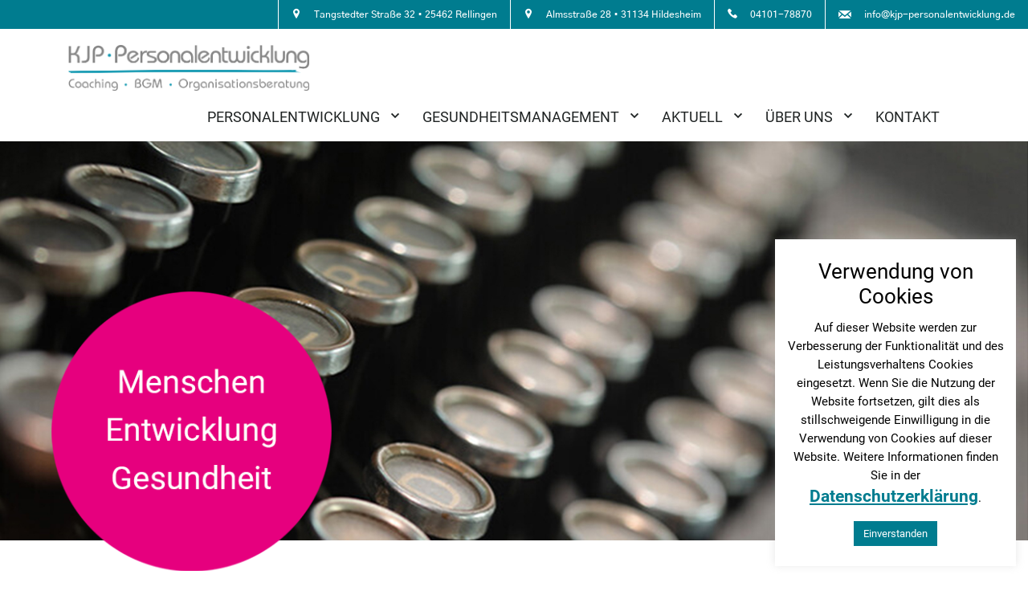

--- FILE ---
content_type: text/html; charset=UTF-8
request_url: https://www.kjp-personalentwicklung.de/agb/
body_size: 13187
content:

<!doctype html>
<html lang="de-CH">
<head>
	<meta charset="UTF-8">
	<meta name="viewport" content="width=device-width, initial-scale=1">
	<link rel="profile" href="https://gmpg.org/xfn/11">
	<meta name='robots' content='index, follow, max-image-preview:large, max-snippet:-1, max-video-preview:-1' />
	<style>img:is([sizes="auto" i], [sizes^="auto," i]) { contain-intrinsic-size: 3000px 1500px }</style>
	
	<!-- This site is optimized with the Yoast SEO plugin v26.7 - https://yoast.com/wordpress/plugins/seo/ -->
	<title>AGB - KJP · Personalentwicklung</title>
	<link rel="canonical" href="https://www.kjp-personalentwicklung.de/agb/" />
	<meta property="og:locale" content="de_DE" />
	<meta property="og:type" content="article" />
	<meta property="og:title" content="AGB - KJP · Personalentwicklung" />
	<meta property="og:description" content="Allgemeine Geschäftsbedingungen (Stand: Januar 2013) 1. Vertragsgestaltung 1.1 Der Abschluss von Verträgen zwischen Auftraggeber und KJP · Personalentwicklung über die beiderseitig zu erbringenden Leistungen sowie Änderungen und/oder Ergänzungen hierzu bedürfen der Schriftform. 1.2 Ergänzend gelten die vorliegenden Geschäftsbedingungen für Trainer/Berater, die den Verträgen beigefügt werden. Sie sind wesentlicher Bestandteil des Vertrages. 1.3. Die vorliegenden Geschäftsbedingungen [&hellip;]" />
	<meta property="og:url" content="https://www.kjp-personalentwicklung.de/agb/" />
	<meta property="og:site_name" content="KJP · Personalentwicklung" />
	<meta property="article:modified_time" content="2025-05-23T17:15:07+00:00" />
	<meta name="twitter:card" content="summary_large_image" />
	<meta name="twitter:label1" content="Geschätzte Lesezeit" />
	<meta name="twitter:data1" content="3 Minuten" />
	<script type="application/ld+json" class="yoast-schema-graph">{"@context":"https://schema.org","@graph":[{"@type":"WebPage","@id":"https://www.kjp-personalentwicklung.de/agb/","url":"https://www.kjp-personalentwicklung.de/agb/","name":"AGB - KJP · Personalentwicklung","isPartOf":{"@id":"https://www.kjp-personalentwicklung.de/#website"},"datePublished":"2020-02-23T15:08:19+00:00","dateModified":"2025-05-23T17:15:07+00:00","breadcrumb":{"@id":"https://www.kjp-personalentwicklung.de/agb/#breadcrumb"},"inLanguage":"de-CH","potentialAction":[{"@type":"ReadAction","target":["https://www.kjp-personalentwicklung.de/agb/"]}]},{"@type":"BreadcrumbList","@id":"https://www.kjp-personalentwicklung.de/agb/#breadcrumb","itemListElement":[{"@type":"ListItem","position":1,"name":"Startseite","item":"https://www.kjp-personalentwicklung.de/"},{"@type":"ListItem","position":2,"name":"AGB"}]},{"@type":"WebSite","@id":"https://www.kjp-personalentwicklung.de/#website","url":"https://www.kjp-personalentwicklung.de/","name":"KJP · Personalentwicklung","description":"Coaching, Personal- und Organisationsentwicklung","publisher":{"@id":"https://www.kjp-personalentwicklung.de/#organization"},"potentialAction":[{"@type":"SearchAction","target":{"@type":"EntryPoint","urlTemplate":"https://www.kjp-personalentwicklung.de/?s={search_term_string}"},"query-input":{"@type":"PropertyValueSpecification","valueRequired":true,"valueName":"search_term_string"}}],"inLanguage":"de-CH"},{"@type":"Organization","@id":"https://www.kjp-personalentwicklung.de/#organization","name":"KJP · Personalentwicklung","url":"https://www.kjp-personalentwicklung.de/","logo":{"@type":"ImageObject","inLanguage":"de-CH","@id":"https://www.kjp-personalentwicklung.de/#/schema/logo/image/","url":"https://www.kjp-personalentwicklung.de/wp-content/uploads/2025/07/cropped-Logo_2025.png","contentUrl":"https://www.kjp-personalentwicklung.de/wp-content/uploads/2025/07/cropped-Logo_2025.png","width":1239,"height":234,"caption":"KJP · Personalentwicklung"},"image":{"@id":"https://www.kjp-personalentwicklung.de/#/schema/logo/image/"}}]}</script>
	<!-- / Yoast SEO plugin. -->


<link rel='dns-prefetch' href='//code.jquery.com' />
<link rel='dns-prefetch' href='//cdn.jsdelivr.net' />
<link rel='dns-prefetch' href='//stackpath.bootstrapcdn.com' />
<link rel='dns-prefetch' href='//www.googletagmanager.com' />
<link rel="alternate" type="application/rss+xml" title="KJP · Personalentwicklung &raquo; Feed" href="https://www.kjp-personalentwicklung.de/feed/" />
<link rel="alternate" type="application/rss+xml" title="KJP · Personalentwicklung &raquo; Kommentar-Feed" href="https://www.kjp-personalentwicklung.de/comments/feed/" />
<script type="text/javascript">
/* <![CDATA[ */
window._wpemojiSettings = {"baseUrl":"https:\/\/s.w.org\/images\/core\/emoji\/16.0.1\/72x72\/","ext":".png","svgUrl":"https:\/\/s.w.org\/images\/core\/emoji\/16.0.1\/svg\/","svgExt":".svg","source":{"concatemoji":"https:\/\/www.kjp-personalentwicklung.de\/wp-includes\/js\/wp-emoji-release.min.js?ver=6.8.3"}};
/*! This file is auto-generated */
!function(s,n){var o,i,e;function c(e){try{var t={supportTests:e,timestamp:(new Date).valueOf()};sessionStorage.setItem(o,JSON.stringify(t))}catch(e){}}function p(e,t,n){e.clearRect(0,0,e.canvas.width,e.canvas.height),e.fillText(t,0,0);var t=new Uint32Array(e.getImageData(0,0,e.canvas.width,e.canvas.height).data),a=(e.clearRect(0,0,e.canvas.width,e.canvas.height),e.fillText(n,0,0),new Uint32Array(e.getImageData(0,0,e.canvas.width,e.canvas.height).data));return t.every(function(e,t){return e===a[t]})}function u(e,t){e.clearRect(0,0,e.canvas.width,e.canvas.height),e.fillText(t,0,0);for(var n=e.getImageData(16,16,1,1),a=0;a<n.data.length;a++)if(0!==n.data[a])return!1;return!0}function f(e,t,n,a){switch(t){case"flag":return n(e,"\ud83c\udff3\ufe0f\u200d\u26a7\ufe0f","\ud83c\udff3\ufe0f\u200b\u26a7\ufe0f")?!1:!n(e,"\ud83c\udde8\ud83c\uddf6","\ud83c\udde8\u200b\ud83c\uddf6")&&!n(e,"\ud83c\udff4\udb40\udc67\udb40\udc62\udb40\udc65\udb40\udc6e\udb40\udc67\udb40\udc7f","\ud83c\udff4\u200b\udb40\udc67\u200b\udb40\udc62\u200b\udb40\udc65\u200b\udb40\udc6e\u200b\udb40\udc67\u200b\udb40\udc7f");case"emoji":return!a(e,"\ud83e\udedf")}return!1}function g(e,t,n,a){var r="undefined"!=typeof WorkerGlobalScope&&self instanceof WorkerGlobalScope?new OffscreenCanvas(300,150):s.createElement("canvas"),o=r.getContext("2d",{willReadFrequently:!0}),i=(o.textBaseline="top",o.font="600 32px Arial",{});return e.forEach(function(e){i[e]=t(o,e,n,a)}),i}function t(e){var t=s.createElement("script");t.src=e,t.defer=!0,s.head.appendChild(t)}"undefined"!=typeof Promise&&(o="wpEmojiSettingsSupports",i=["flag","emoji"],n.supports={everything:!0,everythingExceptFlag:!0},e=new Promise(function(e){s.addEventListener("DOMContentLoaded",e,{once:!0})}),new Promise(function(t){var n=function(){try{var e=JSON.parse(sessionStorage.getItem(o));if("object"==typeof e&&"number"==typeof e.timestamp&&(new Date).valueOf()<e.timestamp+604800&&"object"==typeof e.supportTests)return e.supportTests}catch(e){}return null}();if(!n){if("undefined"!=typeof Worker&&"undefined"!=typeof OffscreenCanvas&&"undefined"!=typeof URL&&URL.createObjectURL&&"undefined"!=typeof Blob)try{var e="postMessage("+g.toString()+"("+[JSON.stringify(i),f.toString(),p.toString(),u.toString()].join(",")+"));",a=new Blob([e],{type:"text/javascript"}),r=new Worker(URL.createObjectURL(a),{name:"wpTestEmojiSupports"});return void(r.onmessage=function(e){c(n=e.data),r.terminate(),t(n)})}catch(e){}c(n=g(i,f,p,u))}t(n)}).then(function(e){for(var t in e)n.supports[t]=e[t],n.supports.everything=n.supports.everything&&n.supports[t],"flag"!==t&&(n.supports.everythingExceptFlag=n.supports.everythingExceptFlag&&n.supports[t]);n.supports.everythingExceptFlag=n.supports.everythingExceptFlag&&!n.supports.flag,n.DOMReady=!1,n.readyCallback=function(){n.DOMReady=!0}}).then(function(){return e}).then(function(){var e;n.supports.everything||(n.readyCallback(),(e=n.source||{}).concatemoji?t(e.concatemoji):e.wpemoji&&e.twemoji&&(t(e.twemoji),t(e.wpemoji)))}))}((window,document),window._wpemojiSettings);
/* ]]> */
</script>
<style id='wp-emoji-styles-inline-css' type='text/css'>

	img.wp-smiley, img.emoji {
		display: inline !important;
		border: none !important;
		box-shadow: none !important;
		height: 1em !important;
		width: 1em !important;
		margin: 0 0.07em !important;
		vertical-align: -0.1em !important;
		background: none !important;
		padding: 0 !important;
	}
</style>
<link rel='stylesheet' id='wp-block-library-css' href='https://www.kjp-personalentwicklung.de/wp-includes/css/dist/block-library/style.min.css?ver=6.8.3' type='text/css' media='all' />
<style id='classic-theme-styles-inline-css' type='text/css'>
/*! This file is auto-generated */
.wp-block-button__link{color:#fff;background-color:#32373c;border-radius:9999px;box-shadow:none;text-decoration:none;padding:calc(.667em + 2px) calc(1.333em + 2px);font-size:1.125em}.wp-block-file__button{background:#32373c;color:#fff;text-decoration:none}
</style>
<style id='global-styles-inline-css' type='text/css'>
:root{--wp--preset--aspect-ratio--square: 1;--wp--preset--aspect-ratio--4-3: 4/3;--wp--preset--aspect-ratio--3-4: 3/4;--wp--preset--aspect-ratio--3-2: 3/2;--wp--preset--aspect-ratio--2-3: 2/3;--wp--preset--aspect-ratio--16-9: 16/9;--wp--preset--aspect-ratio--9-16: 9/16;--wp--preset--color--black: #000000;--wp--preset--color--cyan-bluish-gray: #abb8c3;--wp--preset--color--white: #ffffff;--wp--preset--color--pale-pink: #f78da7;--wp--preset--color--vivid-red: #cf2e2e;--wp--preset--color--luminous-vivid-orange: #ff6900;--wp--preset--color--luminous-vivid-amber: #fcb900;--wp--preset--color--light-green-cyan: #7bdcb5;--wp--preset--color--vivid-green-cyan: #00d084;--wp--preset--color--pale-cyan-blue: #8ed1fc;--wp--preset--color--vivid-cyan-blue: #0693e3;--wp--preset--color--vivid-purple: #9b51e0;--wp--preset--gradient--vivid-cyan-blue-to-vivid-purple: linear-gradient(135deg,rgba(6,147,227,1) 0%,rgb(155,81,224) 100%);--wp--preset--gradient--light-green-cyan-to-vivid-green-cyan: linear-gradient(135deg,rgb(122,220,180) 0%,rgb(0,208,130) 100%);--wp--preset--gradient--luminous-vivid-amber-to-luminous-vivid-orange: linear-gradient(135deg,rgba(252,185,0,1) 0%,rgba(255,105,0,1) 100%);--wp--preset--gradient--luminous-vivid-orange-to-vivid-red: linear-gradient(135deg,rgba(255,105,0,1) 0%,rgb(207,46,46) 100%);--wp--preset--gradient--very-light-gray-to-cyan-bluish-gray: linear-gradient(135deg,rgb(238,238,238) 0%,rgb(169,184,195) 100%);--wp--preset--gradient--cool-to-warm-spectrum: linear-gradient(135deg,rgb(74,234,220) 0%,rgb(151,120,209) 20%,rgb(207,42,186) 40%,rgb(238,44,130) 60%,rgb(251,105,98) 80%,rgb(254,248,76) 100%);--wp--preset--gradient--blush-light-purple: linear-gradient(135deg,rgb(255,206,236) 0%,rgb(152,150,240) 100%);--wp--preset--gradient--blush-bordeaux: linear-gradient(135deg,rgb(254,205,165) 0%,rgb(254,45,45) 50%,rgb(107,0,62) 100%);--wp--preset--gradient--luminous-dusk: linear-gradient(135deg,rgb(255,203,112) 0%,rgb(199,81,192) 50%,rgb(65,88,208) 100%);--wp--preset--gradient--pale-ocean: linear-gradient(135deg,rgb(255,245,203) 0%,rgb(182,227,212) 50%,rgb(51,167,181) 100%);--wp--preset--gradient--electric-grass: linear-gradient(135deg,rgb(202,248,128) 0%,rgb(113,206,126) 100%);--wp--preset--gradient--midnight: linear-gradient(135deg,rgb(2,3,129) 0%,rgb(40,116,252) 100%);--wp--preset--font-size--small: 13px;--wp--preset--font-size--medium: 20px;--wp--preset--font-size--large: 36px;--wp--preset--font-size--x-large: 42px;--wp--preset--spacing--20: 0.44rem;--wp--preset--spacing--30: 0.67rem;--wp--preset--spacing--40: 1rem;--wp--preset--spacing--50: 1.5rem;--wp--preset--spacing--60: 2.25rem;--wp--preset--spacing--70: 3.38rem;--wp--preset--spacing--80: 5.06rem;--wp--preset--shadow--natural: 6px 6px 9px rgba(0, 0, 0, 0.2);--wp--preset--shadow--deep: 12px 12px 50px rgba(0, 0, 0, 0.4);--wp--preset--shadow--sharp: 6px 6px 0px rgba(0, 0, 0, 0.2);--wp--preset--shadow--outlined: 6px 6px 0px -3px rgba(255, 255, 255, 1), 6px 6px rgba(0, 0, 0, 1);--wp--preset--shadow--crisp: 6px 6px 0px rgba(0, 0, 0, 1);}:where(.is-layout-flex){gap: 0.5em;}:where(.is-layout-grid){gap: 0.5em;}body .is-layout-flex{display: flex;}.is-layout-flex{flex-wrap: wrap;align-items: center;}.is-layout-flex > :is(*, div){margin: 0;}body .is-layout-grid{display: grid;}.is-layout-grid > :is(*, div){margin: 0;}:where(.wp-block-columns.is-layout-flex){gap: 2em;}:where(.wp-block-columns.is-layout-grid){gap: 2em;}:where(.wp-block-post-template.is-layout-flex){gap: 1.25em;}:where(.wp-block-post-template.is-layout-grid){gap: 1.25em;}.has-black-color{color: var(--wp--preset--color--black) !important;}.has-cyan-bluish-gray-color{color: var(--wp--preset--color--cyan-bluish-gray) !important;}.has-white-color{color: var(--wp--preset--color--white) !important;}.has-pale-pink-color{color: var(--wp--preset--color--pale-pink) !important;}.has-vivid-red-color{color: var(--wp--preset--color--vivid-red) !important;}.has-luminous-vivid-orange-color{color: var(--wp--preset--color--luminous-vivid-orange) !important;}.has-luminous-vivid-amber-color{color: var(--wp--preset--color--luminous-vivid-amber) !important;}.has-light-green-cyan-color{color: var(--wp--preset--color--light-green-cyan) !important;}.has-vivid-green-cyan-color{color: var(--wp--preset--color--vivid-green-cyan) !important;}.has-pale-cyan-blue-color{color: var(--wp--preset--color--pale-cyan-blue) !important;}.has-vivid-cyan-blue-color{color: var(--wp--preset--color--vivid-cyan-blue) !important;}.has-vivid-purple-color{color: var(--wp--preset--color--vivid-purple) !important;}.has-black-background-color{background-color: var(--wp--preset--color--black) !important;}.has-cyan-bluish-gray-background-color{background-color: var(--wp--preset--color--cyan-bluish-gray) !important;}.has-white-background-color{background-color: var(--wp--preset--color--white) !important;}.has-pale-pink-background-color{background-color: var(--wp--preset--color--pale-pink) !important;}.has-vivid-red-background-color{background-color: var(--wp--preset--color--vivid-red) !important;}.has-luminous-vivid-orange-background-color{background-color: var(--wp--preset--color--luminous-vivid-orange) !important;}.has-luminous-vivid-amber-background-color{background-color: var(--wp--preset--color--luminous-vivid-amber) !important;}.has-light-green-cyan-background-color{background-color: var(--wp--preset--color--light-green-cyan) !important;}.has-vivid-green-cyan-background-color{background-color: var(--wp--preset--color--vivid-green-cyan) !important;}.has-pale-cyan-blue-background-color{background-color: var(--wp--preset--color--pale-cyan-blue) !important;}.has-vivid-cyan-blue-background-color{background-color: var(--wp--preset--color--vivid-cyan-blue) !important;}.has-vivid-purple-background-color{background-color: var(--wp--preset--color--vivid-purple) !important;}.has-black-border-color{border-color: var(--wp--preset--color--black) !important;}.has-cyan-bluish-gray-border-color{border-color: var(--wp--preset--color--cyan-bluish-gray) !important;}.has-white-border-color{border-color: var(--wp--preset--color--white) !important;}.has-pale-pink-border-color{border-color: var(--wp--preset--color--pale-pink) !important;}.has-vivid-red-border-color{border-color: var(--wp--preset--color--vivid-red) !important;}.has-luminous-vivid-orange-border-color{border-color: var(--wp--preset--color--luminous-vivid-orange) !important;}.has-luminous-vivid-amber-border-color{border-color: var(--wp--preset--color--luminous-vivid-amber) !important;}.has-light-green-cyan-border-color{border-color: var(--wp--preset--color--light-green-cyan) !important;}.has-vivid-green-cyan-border-color{border-color: var(--wp--preset--color--vivid-green-cyan) !important;}.has-pale-cyan-blue-border-color{border-color: var(--wp--preset--color--pale-cyan-blue) !important;}.has-vivid-cyan-blue-border-color{border-color: var(--wp--preset--color--vivid-cyan-blue) !important;}.has-vivid-purple-border-color{border-color: var(--wp--preset--color--vivid-purple) !important;}.has-vivid-cyan-blue-to-vivid-purple-gradient-background{background: var(--wp--preset--gradient--vivid-cyan-blue-to-vivid-purple) !important;}.has-light-green-cyan-to-vivid-green-cyan-gradient-background{background: var(--wp--preset--gradient--light-green-cyan-to-vivid-green-cyan) !important;}.has-luminous-vivid-amber-to-luminous-vivid-orange-gradient-background{background: var(--wp--preset--gradient--luminous-vivid-amber-to-luminous-vivid-orange) !important;}.has-luminous-vivid-orange-to-vivid-red-gradient-background{background: var(--wp--preset--gradient--luminous-vivid-orange-to-vivid-red) !important;}.has-very-light-gray-to-cyan-bluish-gray-gradient-background{background: var(--wp--preset--gradient--very-light-gray-to-cyan-bluish-gray) !important;}.has-cool-to-warm-spectrum-gradient-background{background: var(--wp--preset--gradient--cool-to-warm-spectrum) !important;}.has-blush-light-purple-gradient-background{background: var(--wp--preset--gradient--blush-light-purple) !important;}.has-blush-bordeaux-gradient-background{background: var(--wp--preset--gradient--blush-bordeaux) !important;}.has-luminous-dusk-gradient-background{background: var(--wp--preset--gradient--luminous-dusk) !important;}.has-pale-ocean-gradient-background{background: var(--wp--preset--gradient--pale-ocean) !important;}.has-electric-grass-gradient-background{background: var(--wp--preset--gradient--electric-grass) !important;}.has-midnight-gradient-background{background: var(--wp--preset--gradient--midnight) !important;}.has-small-font-size{font-size: var(--wp--preset--font-size--small) !important;}.has-medium-font-size{font-size: var(--wp--preset--font-size--medium) !important;}.has-large-font-size{font-size: var(--wp--preset--font-size--large) !important;}.has-x-large-font-size{font-size: var(--wp--preset--font-size--x-large) !important;}
:where(.wp-block-post-template.is-layout-flex){gap: 1.25em;}:where(.wp-block-post-template.is-layout-grid){gap: 1.25em;}
:where(.wp-block-columns.is-layout-flex){gap: 2em;}:where(.wp-block-columns.is-layout-grid){gap: 2em;}
:root :where(.wp-block-pullquote){font-size: 1.5em;line-height: 1.6;}
</style>
<link rel='stylesheet' id='contact-form-7-css' href='https://www.kjp-personalentwicklung.de/wp-content/plugins/contact-form-7/includes/css/styles.css?ver=6.1.4' type='text/css' media='all' />
<link rel='stylesheet' id='cookie-law-info-css' href='https://www.kjp-personalentwicklung.de/wp-content/plugins/cookie-law-info/legacy/public/css/cookie-law-info-public.css?ver=3.3.9.1' type='text/css' media='all' />
<link rel='stylesheet' id='cookie-law-info-gdpr-css' href='https://www.kjp-personalentwicklung.de/wp-content/plugins/cookie-law-info/legacy/public/css/cookie-law-info-gdpr.css?ver=3.3.9.1' type='text/css' media='all' />
<link rel='stylesheet' id='bootstrap-css' href='https://stackpath.bootstrapcdn.com/bootstrap/4.4.1/css/bootstrap.min.css?ver=6.8.3' type='text/css' media='all' />
<link rel='stylesheet' id='style-css' href='https://www.kjp-personalentwicklung.de/wp-content/themes/kjp-personalentwicklung/style.css?ver=6.8.3' type='text/css' media='all' />
<script type="text/javascript" src="https://code.jquery.com/jquery-3.4.1.min.js" id="jquery-js"></script>
<script type="text/javascript" id="cookie-law-info-js-extra">
/* <![CDATA[ */
var Cli_Data = {"nn_cookie_ids":[],"cookielist":[],"non_necessary_cookies":[],"ccpaEnabled":"","ccpaRegionBased":"","ccpaBarEnabled":"","strictlyEnabled":["necessary","obligatoire"],"ccpaType":"gdpr","js_blocking":"","custom_integration":"","triggerDomRefresh":"","secure_cookies":""};
var cli_cookiebar_settings = {"animate_speed_hide":"500","animate_speed_show":"500","background":"#FFF","border":"#b1a6a6c2","border_on":"","button_1_button_colour":"#007c8f","button_1_button_hover":"#006372","button_1_link_colour":"#fff","button_1_as_button":"1","button_1_new_win":"","button_2_button_colour":"#333","button_2_button_hover":"#292929","button_2_link_colour":"#007c8f","button_2_as_button":"","button_2_hidebar":"","button_3_button_colour":"#000","button_3_button_hover":"#000000","button_3_link_colour":"#fff","button_3_as_button":"","button_3_new_win":"","button_4_button_colour":"#000","button_4_button_hover":"#000000","button_4_link_colour":"#62a329","button_4_as_button":"","button_7_button_colour":"#61a229","button_7_button_hover":"#4e8221","button_7_link_colour":"#fff","button_7_as_button":"1","button_7_new_win":"","font_family":"inherit","header_fix":"","notify_animate_hide":"1","notify_animate_show":"","notify_div_id":"#cookie-law-info-bar","notify_position_horizontal":"right","notify_position_vertical":"bottom","scroll_close":"","scroll_close_reload":"","accept_close_reload":"","reject_close_reload":"","showagain_tab":"","showagain_background":"#fff","showagain_border":"#000","showagain_div_id":"#cookie-law-info-again","showagain_x_position":"100px","text":"#000","show_once_yn":"","show_once":"10000","logging_on":"","as_popup":"","popup_overlay":"","bar_heading_text":"Verwendung von Cookies","cookie_bar_as":"widget","popup_showagain_position":"bottom-right","widget_position":"right"};
var log_object = {"ajax_url":"https:\/\/www.kjp-personalentwicklung.de\/wp-admin\/admin-ajax.php"};
/* ]]> */
</script>
<script type="text/javascript" src="https://www.kjp-personalentwicklung.de/wp-content/plugins/cookie-law-info/legacy/public/js/cookie-law-info-public.js?ver=3.3.9.1" id="cookie-law-info-js"></script>

<!-- Google tag (gtag.js) snippet added by Site Kit -->
<!-- Google Analytics snippet added by Site Kit -->
<script type="text/javascript" src="https://www.googletagmanager.com/gtag/js?id=GT-T5JC7SZQ" id="google_gtagjs-js" async></script>
<script type="text/javascript" id="google_gtagjs-js-after">
/* <![CDATA[ */
window.dataLayer = window.dataLayer || [];function gtag(){dataLayer.push(arguments);}
gtag("set","linker",{"domains":["www.kjp-personalentwicklung.de"]});
gtag("js", new Date());
gtag("set", "developer_id.dZTNiMT", true);
gtag("config", "GT-T5JC7SZQ");
 window._googlesitekit = window._googlesitekit || {}; window._googlesitekit.throttledEvents = []; window._googlesitekit.gtagEvent = (name, data) => { var key = JSON.stringify( { name, data } ); if ( !! window._googlesitekit.throttledEvents[ key ] ) { return; } window._googlesitekit.throttledEvents[ key ] = true; setTimeout( () => { delete window._googlesitekit.throttledEvents[ key ]; }, 5 ); gtag( "event", name, { ...data, event_source: "site-kit" } ); }; 
/* ]]> */
</script>
<link rel="https://api.w.org/" href="https://www.kjp-personalentwicklung.de/wp-json/" /><link rel="alternate" title="JSON" type="application/json" href="https://www.kjp-personalentwicklung.de/wp-json/wp/v2/pages/21" /><link rel="EditURI" type="application/rsd+xml" title="RSD" href="https://www.kjp-personalentwicklung.de/xmlrpc.php?rsd" />
<link rel='shortlink' href='https://www.kjp-personalentwicklung.de/?p=21' />
<link rel="alternate" title="oEmbed (JSON)" type="application/json+oembed" href="https://www.kjp-personalentwicklung.de/wp-json/oembed/1.0/embed?url=https%3A%2F%2Fwww.kjp-personalentwicklung.de%2Fagb%2F" />
<link rel="alternate" title="oEmbed (XML)" type="text/xml+oembed" href="https://www.kjp-personalentwicklung.de/wp-json/oembed/1.0/embed?url=https%3A%2F%2Fwww.kjp-personalentwicklung.de%2Fagb%2F&#038;format=xml" />
<meta name="generator" content="Site Kit by Google 1.170.0" /> <style> .ppw-ppf-input-container { background-color: !important; padding: px!important; border-radius: px!important; } .ppw-ppf-input-container div.ppw-ppf-headline { font-size: px!important; font-weight: !important; color: !important; } .ppw-ppf-input-container div.ppw-ppf-desc { font-size: px!important; font-weight: !important; color: !important; } .ppw-ppf-input-container label.ppw-pwd-label { font-size: px!important; font-weight: !important; color: !important; } div.ppwp-wrong-pw-error { font-size: px!important; font-weight: !important; color: #dc3232!important; background: !important; } .ppw-ppf-input-container input[type='submit'] { color: !important; background: !important; } .ppw-ppf-input-container input[type='submit']:hover { color: !important; background: !important; } .ppw-ppf-desc-below { font-size: px!important; font-weight: !important; color: !important; } </style>  <style> .ppw-form { background-color: !important; padding: px!important; border-radius: px!important; } .ppw-headline.ppw-pcp-pf-headline { font-size: px!important; font-weight: !important; color: !important; } .ppw-description.ppw-pcp-pf-desc { font-size: px!important; font-weight: !important; color: !important; } .ppw-pcp-pf-desc-above-btn { display: block; } .ppw-pcp-pf-desc-below-form { font-size: px!important; font-weight: !important; color: !important; } .ppw-input label.ppw-pcp-password-label { font-size: px!important; font-weight: !important; color: !important; } .ppw-form input[type='submit'] { color: !important; background: !important; } .ppw-form input[type='submit']:hover { color: !important; background: !important; } div.ppw-error.ppw-pcp-pf-error-msg { font-size: px!important; font-weight: !important; color: #dc3232!important; background: !important; } </style> <meta name="google-site-verification" content="42IpyTxxE7MBaObiF6PiMQgwJGWYUi6f-nhqFZliQMw" />
<link rel="icon" href="https://www.kjp-personalentwicklung.de/wp-content/uploads/2020/03/cropped-favicon_03-1-32x32.png" sizes="32x32" />
<link rel="icon" href="https://www.kjp-personalentwicklung.de/wp-content/uploads/2020/03/cropped-favicon_03-1-192x192.png" sizes="192x192" />
<link rel="apple-touch-icon" href="https://www.kjp-personalentwicklung.de/wp-content/uploads/2020/03/cropped-favicon_03-1-180x180.png" />
<meta name="msapplication-TileImage" content="https://www.kjp-personalentwicklung.de/wp-content/uploads/2020/03/cropped-favicon_03-1-270x270.png" />
		<style type="text/css" id="wp-custom-css">
			.grecaptcha-badge {
	visibility: hidden;
}		</style>
		</head>

<body class="wp-singular page-template-default page page-id-21 wp-custom-logo wp-theme-kjp-personalentwicklung">
	<header id="header">
		<div class="contact-bar">
			<ul class="nav justify-content-end">
				<!-- the query -->
				            					<!-- the loop -->
				  					<li class="nav-item">
    					<a class="nav-link address" href="https://www.google.de/maps/place/Tangstedter Straße+32,+25462+Rellingen" target="_blank"><span class="text">Tangstedter Straße&nbsp;32&nbsp;&#8226;&nbsp;25462&nbsp;Rellingen</span></a>
  					</li>
								<li class="nav-item">
    					<a class="nav-link address" href="https://www.google.de/maps/place/Almsstraße+28,+31134+Hildesheim,+Niemcy/@52.1556102,9.9493553,17z/data=!3m1!4b1!4m6!3m5!1s0x47baaf077272fc13:0xc5ada3596f7ce119!8m2!3d52.1556102!4d9.9519302!16s%2Fg%2F11b8v5bg68?entry=ttu&g_ep=EgoyMDI1MDUxNS4wIKXMDSoJLDEwMjExNDU1SAFQAw%3D%3D ?>+32,+25462+Rellingen" target="_blank"><span class="text">Almsstraße&nbsp;28&nbsp;&#8226;&nbsp;31134&nbsp;Hildesheim</span></a>
  					</li>
            	<!-- end of the loop -->
            	            					<!-- the query -->
				            					<!-- the loop -->
				  					<li class="nav-item">
    					<a class="nav-link phone" href="tel:04101-78870"><span class="text">04101-78870</span></a>
  					</li>
  					<li class="nav-item">
    					<a class="nav-link e-mail" href="mailto:info@kjp-personalentwicklung.de"><span class="text">info@kjp-personalentwicklung.de</span></a>
  					</li>
				            	<!-- end of the loop -->
            	            				</ul>
		</div>
		<div class="logo-menu">
			<div class="container">	
				<nav class="navbar navbar-expand-lg">
					<a href="https://www.kjp-personalentwicklung.de/" class="custom-logo-link" rel="home"><img width="1239" height="234" src="https://www.kjp-personalentwicklung.de/wp-content/uploads/2025/07/cropped-Logo_2025.png" class="custom-logo" alt="KJP · Personalentwicklung" decoding="async" fetchpriority="high" srcset="https://www.kjp-personalentwicklung.de/wp-content/uploads/2025/07/cropped-Logo_2025.png 1239w, https://www.kjp-personalentwicklung.de/wp-content/uploads/2025/07/cropped-Logo_2025-300x57.png 300w, https://www.kjp-personalentwicklung.de/wp-content/uploads/2025/07/cropped-Logo_2025-1024x193.png 1024w, https://www.kjp-personalentwicklung.de/wp-content/uploads/2025/07/cropped-Logo_2025-768x145.png 768w" sizes="(max-width: 1239px) 100vw, 1239px" /></a>					<button class="navbar-toggler" type="button" data-toggle="collapse" data-target="#navbarSupportedContent" aria-controls="navbarSupportedContent" aria-expanded="false" aria-label="Toggle navigation">
    					<span class="navbar-toggler-icon"></span>
  					</button>
					<div class="collapse navbar-collapse" id="navbarSupportedContent">
						<ul class="navbar-nav ml-auto"><li id="menu-item-3897" class="menu-item menu-item-type-post_type menu-item-object-page menu-item-has-children menu-item-3897"><a href="https://www.kjp-personalentwicklung.de/personalentwicklung/">Personalentwicklung</a>
<ul class="sub-menu">
	<li id="menu-item-3881" class="menu-item menu-item-type-post_type menu-item-object-page menu-item-3881"><a href="https://www.kjp-personalentwicklung.de/personalentwicklung/coaching/">Coaching</a></li>
	<li id="menu-item-3903" class="menu-item menu-item-type-post_type menu-item-object-page menu-item-3903"><a href="https://www.kjp-personalentwicklung.de/personalentwicklung/teamentwicklung/">Teamentwicklung</a></li>
	<li id="menu-item-3911" class="menu-item menu-item-type-post_type menu-item-object-page menu-item-3911"><a href="https://www.kjp-personalentwicklung.de/personalentwicklung/workshops-seminare/">Workshops-Seminare</a></li>
</ul>
</li>
<li id="menu-item-3211" class="menu-item menu-item-type-post_type menu-item-object-page menu-item-has-children menu-item-3211"><a href="https://www.kjp-personalentwicklung.de/gesundheitsmanagement/">Gesundheitsmanagement</a>
<ul class="sub-menu">
	<li id="menu-item-3323" class="menu-item menu-item-type-post_type menu-item-object-page menu-item-3323"><a href="https://www.kjp-personalentwicklung.de/gesundheitsmanagement/betriebliches-gesundheitsmanagement/">Betriebliches Gesundheitsmanagement</a></li>
	<li id="menu-item-3351" class="menu-item menu-item-type-post_type menu-item-object-page menu-item-3351"><a href="https://www.kjp-personalentwicklung.de/gesundheitsmanagement/betriebliche-gesundheitsforderung-bgf/">Betriebliche Gesundheitsförderung</a></li>
	<li id="menu-item-3764" class="menu-item menu-item-type-post_type menu-item-object-page menu-item-3764"><a href="https://www.kjp-personalentwicklung.de/gesundheitsmanagement/betriebliches-eingliederungsmanagement/">Betriebliches Eingliederungsmanagement</a></li>
	<li id="menu-item-3485" class="menu-item menu-item-type-post_type menu-item-object-page menu-item-3485"><a href="https://www.kjp-personalentwicklung.de/gesundheitsmanagement/fehlzeitenmanagement/">Fehlzeitenmanagement</a></li>
	<li id="menu-item-3562" class="menu-item menu-item-type-post_type menu-item-object-page menu-item-3562"><a href="https://www.kjp-personalentwicklung.de/gesundheitsmanagement/arbeits-und-gesundheitsschutz/">Arbeits- und Gesundheitsschutz</a></li>
	<li id="menu-item-3602" class="menu-item menu-item-type-post_type menu-item-object-page menu-item-3602"><a href="https://www.kjp-personalentwicklung.de/gesundheitsmanagement/psychosoziale-beratung-im-betrieb/">Psychosoziale Beratung im Betrieb</a></li>
	<li id="menu-item-3714" class="menu-item menu-item-type-post_type menu-item-object-page menu-item-3714"><a href="https://www.kjp-personalentwicklung.de/gesundheitsmanagement/ergonomieberatung/">Ergonomieberatung</a></li>
</ul>
</li>
<li id="menu-item-316" class="menu-item menu-item-type-custom menu-item-object-custom menu-item-has-children menu-item-316"><a href="/aktuell/news/">Aktuell</a>
<ul class="sub-menu">
	<li id="menu-item-71" class="menu-item menu-item-type-post_type menu-item-object-page menu-item-71"><a href="https://www.kjp-personalentwicklung.de/aktuell/news/">News</a></li>
</ul>
</li>
<li id="menu-item-321" class="menu-item menu-item-type-custom menu-item-object-custom menu-item-has-children menu-item-321"><a href="/ueber-uns/geschaeftsfuehrung/">Über uns</a>
<ul class="sub-menu">
	<li id="menu-item-78" class="menu-item menu-item-type-post_type menu-item-object-page menu-item-78"><a href="https://www.kjp-personalentwicklung.de/ueber-uns/geschaeftsfuehrung/">Geschäftsführung</a></li>
	<li id="menu-item-77" class="menu-item menu-item-type-post_type menu-item-object-page menu-item-77"><a href="https://www.kjp-personalentwicklung.de/ueber-uns/netzwerk/">Netzwerk</a></li>
	<li id="menu-item-76" class="menu-item menu-item-type-post_type menu-item-object-page menu-item-76"><a href="https://www.kjp-personalentwicklung.de/ueber-uns/referenzen/">Referenzen</a></li>
	<li id="menu-item-75" class="menu-item menu-item-type-post_type menu-item-object-page menu-item-75"><a href="https://www.kjp-personalentwicklung.de/ueber-uns/publikationen/">Publikationen</a></li>
	<li id="menu-item-74" class="menu-item menu-item-type-post_type menu-item-object-page menu-item-74"><a href="https://www.kjp-personalentwicklung.de/ueber-uns/partner/">Partner</a></li>
</ul>
</li>
<li id="menu-item-79" class="menu-item menu-item-type-post_type menu-item-object-page menu-item-79"><a href="https://www.kjp-personalentwicklung.de/kontakt/">Kontakt</a></li>
</ul>					</div>
				</nav>
			</div>
		</div>
	</header>
	<div id="page">
					<div id="carouselSlides">
  				<div class="carousel-inner">
    				<div class="carousel-item active">
        				<img src="https://www.kjp-personalentwicklung.de/wp-content/uploads/2020/03/banner_impressum.jpg" class="d-block w-100" alt="Impressum">
					</div>
					<!-- <div class="stamp">
						<div class="row align-items-center">
							<div class="col-6 col-stamp">
								<img src="https://www.kjp-personalentwicklung.de/wp-content/uploads/2020/03/stempel.png" alt="Stempel - 20 Jahre Jubiläum">
							</div>
						</div>
					</div> -->
  				</div>
			</div>
			<section id="content">
				<div class="container">
					
<h1 class="wp-block-heading">Allgemeine Geschäftsbedingungen</h1>



<p>(Stand: Januar 2013)</p>



<h2 class="wp-block-heading">1. Vertragsgestaltung</h2>



<p>1.1 Der Abschluss von Verträgen zwischen Auftraggeber und KJP · Personalentwicklung über die beiderseitig zu erbringenden Leistungen sowie Änderungen und/oder Ergänzungen hierzu bedürfen der Schriftform.</p>



<p>1.2 Ergänzend gelten die vorliegenden Geschäftsbedingungen für Trainer/Berater, die den Verträgen beigefügt werden. Sie sind wesentlicher Bestandteil des Vertrages.</p>



<p>1.3. Die vorliegenden Geschäftsbedingungen für Trainer/Berater haben Vorrang vor entgegenstehenden Allgemeinen Geschäftsbedingungen des Auftraggebers.</p>



<p>1.4. Wir unterwerfen uns dem Gütesiegel des „Forum Werteorientierung in der Weiterbildung e.V.“. Die Richtlinien zur Vergabe können über einen link zu der&nbsp; homepage des Forums eingesehen werden.</p>



<h2 class="wp-block-heading">2. Leistungen des Trainers/Beraters</h2>



<p>2.1 KJP · Personalentwicklung erbringt seine Dienstleistungen selbst, durch Angestellte und/oder freie Mitarbeiter.</p>



<p>2.2 Umfang, Form, Thematik und Ziel der Trainingsleistungen werden in dem jeweiligen Vertrag zwischen Auftraggeber und KJP · Personalentwicklung im Einzelnen festgelegt.</p>



<p>2.3 KJP · Personalentwicklung erbringt Leistungen in Form von Potenzialanalysen, Workshops, Seminaren, Trainings, Coaching und Beratung</p>



<p>2.4 Eine Einzelbeurteilung von Teilnehmern widerspricht der Berufsethik freier Trainer/Berater und findet nicht statt, sofern dies nicht als Ziel der Maßnahme vorher vereinbart und den betroffenen Teilnehmern bekannt gemacht worden ist.</p>



<h2 class="wp-block-heading">3. Honorare und Kosten</h2>



<p>3.1 Das erste Kontaktgespräch durch KJP · Personalentwicklung ist unentgeltlich.</p>



<p>3.2 Ein Tageshonorar wird je angefangenen Tag für Besprechungen, Analysen, Trainingsvorbereitungen und sonstige Aufgaben, die gemeinsam mit dem Auftraggeber oder Dritten zu realisieren sind, vereinbart.</p>



<p>3.3 Für Seminare, Coachings etc. wird ein Tages- oder Pauschalhonorar vereinbart.</p>



<p>3.4. Für Seminare am Wochenende und/oder an gesetzlichen Feiertagen werden besondere Honorarvereinbarungen getroffen.</p>



<p>3.5 Reise- und Aufenthaltskosten und ggf. Unterbringungskosten werden gesondert berechnet.</p>



<p>3.6 Alle Leistungen gelten zuzüglich der gesetzlichen Mehrwertsteuer.</p>



<p>3.7 Die vereinbarten Honorare sowie bereits entstandene Kosten werden nach Durchführung der Dienstleistung in Rechnung gestellt. Entstandene und in Rechnung gestellte Kosten sind ohne Abzug innerhalb der in der Rechnung genannten Frist zu zahlen.</p>



<p>3. 8 Aufrechnungs- und Zurückbehaltungsrechte gegenüber fälligen Zahlungsansprüchen sind ausgeschlossen.</p>



<h2 class="wp-block-heading">4. Sicherung der Leistungen</h2>



<p>4.1 Der Auftraggeber anerkennt das Urheberrecht von KJP · Personalentwicklung an den von diesem erstellten Werken (Trainingsunterlagen usw.). Eine Vervielfältigung und/oder Verbreitung der vorgenannten Werke durch den Auftraggeber bedarf der vorherigen schriftlichen Einwilligung von KJP · Personalentwicklung.</p>



<p>4.2 Der Auftraggeber sichert zu, dass den von ihm für die Durchführung des Auftrages zur Verfügung gestellten Werken Urheber- und/oder sonstige Rechte nicht entgegenstehen.</p>



<p>4.3 Der Auftraggeber informiert den Trainer/Berater vor und während der vereinbarten Trainingsmaßnahmen über sämtliche Umstände, die für die Vorbereitung und Durchführung des Auftrages von Bedeutung sind. Eine verantwortliche Kontaktperson wird vom Auftraggeber benannt.</p>



<p>4.4 KJP · Personalentwicklung und die von ihr beauftragten Trainer/Berater verpflichtet sich zur Geheimhaltung sämtlicher geschäftlich relevanter Vorgänge, die ihm durch die Zusammenarbeit mit dem Auftraggeber bekannt geworden sind.</p>



<p>4.5 KJP · Personalentwicklung ist berechtigt, seine Dienstleistungen in der Folge auch Mitbewerbern des Auftraggebers anzubieten, sofern nicht anderes vereinbart wurde.</p>



<p>4.6 Kann ein Termin zur Erbringung der Leistung durch den Trainer/Berater wegen höherer Gewalt, Krankheit, Unfall oder sonstigen vom Trainer/Berater nicht zu vertretenden Umständen nicht eingehalten werden, ist KJP · Personalentwicklung unter Ausschluss jeglicher Schadenersatzpflichten berechtigt, die Dienstleistungen an einem neu zu vereinbarenden Termin nachzuholen. Kann ein Termin vom Auftraggeber nicht wahrgenommen werden, dann erfolgt die Stornierung bis 6 Wochen vor Beginn kostenfrei, bis 4 Wochen vorher 25%, bis 2 Wochen vorher 50%, danach werden 75% des Honorars in Rechnung gestellt. Die Stornogebühr entfällt, wenn ein Ersatztermin zur Durchführung der Leistung innerhalb von 3 Monaten gestellt wird.</p>



<h2 class="wp-block-heading">5. Allgemeine Bedingungen</h2>



<p>5.1 Sollten einzelne Bestimmungen des zwischen den Parteien getroffenen Vertrages oder dieser Allgemeinen Geschäftsbedingungen unwirksam sein oder werden, wird dadurch die Wirksamkeit der Bedingungen im übrigen nicht berührt. Die Parteien werden die Bedingungen alsdann mit einer wirksamen Ersatzregelung durchführen, die dem mit der weggefallenen Bestimmung verfolgten Zweck am nächsten kommt.</p>



<p>5.2 Für diese Bedingungen und ihre Durchführung gilt ausschließlich deutsches Recht.</p>



<p>5.3 Ausschließlicher Gerichtsstand für alle Ansprüche aus dem mit diesen Geschäftsbedingungen für KJP · Personalentwicklung zusammenhängenden Vertrag und diesen Bedingungen ist der Sitz von KJP · Personalentwicklung.</p>
				</div>
			</section>
			</div>


	<footer id="footer">
		<div class="container">
			<div class="row top justify-content-between">
			
    			<div class="col-md-6 name-contact">
					<!-- the query -->
					            							<div class="row">
        				<!-- the loop -->
        											<div class="col-6 address">
								<address>
									<p class="company-name">KJP · Personalentwicklung</p>
									<a href="https://www.google.de/maps/place/Tangstedter Straße+32,+25462+Rellingen" target="_blank">
										<p class="street-no">Tangstedter Straße&nbsp;32</p>
										<p class="code-place">25462&nbsp;Rellingen</p>
									</a>
								</address>
							</div>
												<!-- end of the loop -->
					</div>
															<!-- the query -->
															<!-- the loop -->
        									<p class="phone">Tel.:&nbsp;<a href="tel:04101-78870">04101-78870</a></p>
						<p class="mail">E-Mail:&nbsp;<a href="mailto:info@kjp-personalentwicklung.de">info@kjp-personalentwicklung.de</a></p>
										<!-- end of the loop -->
														</div>
				<div class="col-md-6 name-contact">
					<!-- the query -->
					            							<div class="row">
        				<!-- the loop -->
        											<div class="col-6 address">
							
								<address>
								<p class="company-name">KJP · Personalentwicklung</p>
								<a class="nav-link address" href="https://www.google.de/maps/place/Almsstraße+28,+31134+Hildesheim,+Niemcy/@52.1556102,9.9493553,17z/data=!3m1!4b1!4m6!3m5!1s0x47baaf077272fc13:0xc5ada3596f7ce119!8m2!3d52.1556102!4d9.9519302!16s%2Fg%2F11b8v5bg68?entry=ttu&g_ep=EgoyMDI1MDUxNS4wIKXMDSoJLDEwMjExNDU1SAFQAw%3D%3D ?>+32,+25462+Rellingen" target="_blank"><span style="color: white; font-size: 0.762rem;">Almsstraße 28</span>
									<br>
									<span style="color: white; font-size: 0.762rem;">31134 Hildesheim</span>
									</a>
								</address>
							</div>
												<!-- end of the loop -->
					</div>
															<!-- the query -->
															<!-- the loop -->
        									<p class="phone">Tel.:&nbsp;<a href="tel:04101-78870">04101-78870</a></p>
						<p class="mail">E-Mail:&nbsp;<a href="mailto:info@kjp-personalentwicklung.de">info@kjp-personalentwicklung.de</a></p>
										<!-- end of the loop -->
														</div>
				<div class="col-lg-5 col-md-6 contact-form">
        			
<div class="wpcf7 no-js" id="wpcf7-f221-o1" lang="de-DE" dir="ltr" data-wpcf7-id="221">
<div class="screen-reader-response"><p role="status" aria-live="polite" aria-atomic="true"></p> <ul></ul></div>
<form action="/agb/#wpcf7-f221-o1" method="post" class="wpcf7-form init" aria-label="Kontaktformular" novalidate="novalidate" data-status="init">
<fieldset class="hidden-fields-container"><input type="hidden" name="_wpcf7" value="221" /><input type="hidden" name="_wpcf7_version" value="6.1.4" /><input type="hidden" name="_wpcf7_locale" value="de_DE_formal" /><input type="hidden" name="_wpcf7_unit_tag" value="wpcf7-f221-o1" /><input type="hidden" name="_wpcf7_container_post" value="0" /><input type="hidden" name="_wpcf7_posted_data_hash" value="" /><input type="hidden" name="_wpcf7_recaptcha_response" value="" />
</fieldset>
<p><span class="wpcf7-form-control-wrap" data-name="vor_nach_name"><input size="40" maxlength="400" class="wpcf7-form-control wpcf7-text wpcf7-validates-as-required" aria-required="true" aria-invalid="false" placeholder="Name*" value="" type="text" name="vor_nach_name" /></span><br />
<span class="wpcf7-form-control-wrap" data-name="e-mail"><input size="40" maxlength="400" class="wpcf7-form-control wpcf7-email wpcf7-validates-as-required wpcf7-text wpcf7-validates-as-email" aria-required="true" aria-invalid="false" placeholder="E-Mail*" value="" type="email" name="e-mail" /></span><br />
<span class="wpcf7-form-control-wrap" data-name="nachricht"><textarea cols="40" rows="4" maxlength="2000" class="wpcf7-form-control wpcf7-textarea wpcf7-validates-as-required" aria-required="true" aria-invalid="false" placeholder="Nachricht*" name="nachricht"></textarea></span><br />
<span class="wpcf7-form-control-wrap" data-name="akzeptanz"><span class="wpcf7-form-control wpcf7-acceptance"><span class="wpcf7-list-item"><label><input type="checkbox" name="akzeptanz" value="1" aria-invalid="false" /><span class="wpcf7-list-item-label">Ich habe die <a href="datenschutz" target="_blank">Datenschutzerklärung</a> zur Kenntnis genommen.*</span></label></span></span></span><br />
<input class="wpcf7-form-control wpcf7-submit has-spinner" type="submit" value="Senden" />
</p><div class="wpcf7-response-output" aria-hidden="true"></div>
</form>
</div>
    			</div>
			</div>
			<div class="row bottom">
				<div class="col-lg-7 col-sm-4 order-sm-1 order-2 copyright">
				<span class="bi-name">&copy;&nbsp;KJP · Personalentwicklung</span>&nbsp;<span class="bi-description">-&nbsp;Coaching, Personal- und Organisationsentwicklung</span>
				</div>
				<div class="col-lg-5 col-sm-8 order-sm-2 order-1 menu">
					<ul class="nav justify-content-end"><li id="menu-item-28" class="menu-item menu-item-type-post_type menu-item-object-page current-menu-item page_item page-item-21 current_page_item menu-item-28"><a href="https://www.kjp-personalentwicklung.de/agb/" aria-current="page">AGB</a></li>
<li id="menu-item-27" class="menu-item menu-item-type-post_type menu-item-object-page menu-item-privacy-policy menu-item-27"><a rel="privacy-policy" href="https://www.kjp-personalentwicklung.de/datenschutz/">Datenschutz</a></li>
<li id="menu-item-29" class="menu-item menu-item-type-post_type menu-item-object-page menu-item-29"><a href="https://www.kjp-personalentwicklung.de/impressum/">Impressum</a></li>
</ul>				</div>
			</div>
		</div>
	</footer>

<script type="speculationrules">
{"prefetch":[{"source":"document","where":{"and":[{"href_matches":"\/*"},{"not":{"href_matches":["\/wp-*.php","\/wp-admin\/*","\/wp-content\/uploads\/*","\/wp-content\/*","\/wp-content\/plugins\/*","\/wp-content\/themes\/kjp-personalentwicklung\/*","\/*\\?(.+)"]}},{"not":{"selector_matches":"a[rel~=\"nofollow\"]"}},{"not":{"selector_matches":".no-prefetch, .no-prefetch a"}}]},"eagerness":"conservative"}]}
</script>
<!--googleoff: all--><div id="cookie-law-info-bar" data-nosnippet="true"><h5 class="cli_messagebar_head">Verwendung von Cookies</h5><span>Auf dieser Website werden zur Verbesserung der Funktionalität und des Leistungsverhaltens Cookies eingesetzt. Wenn Sie die Nutzung der Website fortsetzen, gilt dies als stillschweigende Einwilligung in die Verwendung von Cookies auf dieser Website. Weitere Informationen finden Sie in der <a href="https://www.kjp-personalentwicklung.de/datenschutz/" id="CONSTANT_OPEN_URL" target="_blank" class="cli-plugin-main-link">Datenschutzerklärung</a>.<br />
<a role='button' data-cli_action="accept" id="cookie_action_close_header" class="medium cli-plugin-button cli-plugin-main-button cookie_action_close_header cli_action_button wt-cli-accept-btn" style="margin:15px 0 0 0">Einverstanden</a></span></div><div id="cookie-law-info-again" data-nosnippet="true"><span id="cookie_hdr_showagain">Privacy &amp; Cookies Policy</span></div><div class="cli-modal" data-nosnippet="true" id="cliSettingsPopup" tabindex="-1" role="dialog" aria-labelledby="cliSettingsPopup" aria-hidden="true">
  <div class="cli-modal-dialog" role="document">
	<div class="cli-modal-content cli-bar-popup">
		  <button type="button" class="cli-modal-close" id="cliModalClose">
			<svg class="" viewBox="0 0 24 24"><path d="M19 6.41l-1.41-1.41-5.59 5.59-5.59-5.59-1.41 1.41 5.59 5.59-5.59 5.59 1.41 1.41 5.59-5.59 5.59 5.59 1.41-1.41-5.59-5.59z"></path><path d="M0 0h24v24h-24z" fill="none"></path></svg>
			<span class="wt-cli-sr-only">Schliessen</span>
		  </button>
		  <div class="cli-modal-body">
			<div class="cli-container-fluid cli-tab-container">
	<div class="cli-row">
		<div class="cli-col-12 cli-align-items-stretch cli-px-0">
			<div class="cli-privacy-overview">
				<h4>Privacy Overview</h4>				<div class="cli-privacy-content">
					<div class="cli-privacy-content-text">This website uses cookies to improve your experience while you navigate through the website. Out of these cookies, the cookies that are categorized as necessary are stored on your browser as they are essential for the working of basic functionalities of the website. We also use third-party cookies that help us analyze and understand how you use this website. These cookies will be stored in your browser only with your consent. You also have the option to opt-out of these cookies. But opting out of some of these cookies may have an effect on your browsing experience.</div>
				</div>
				<a class="cli-privacy-readmore" aria-label="Mehr anzeigen" role="button" data-readmore-text="Mehr anzeigen" data-readless-text="Weniger anzeigen"></a>			</div>
		</div>
		<div class="cli-col-12 cli-align-items-stretch cli-px-0 cli-tab-section-container">
												<div class="cli-tab-section">
						<div class="cli-tab-header">
							<a role="button" tabindex="0" class="cli-nav-link cli-settings-mobile" data-target="necessary" data-toggle="cli-toggle-tab">
								Necessary							</a>
															<div class="wt-cli-necessary-checkbox">
									<input type="checkbox" class="cli-user-preference-checkbox"  id="wt-cli-checkbox-necessary" data-id="checkbox-necessary" checked="checked"  />
									<label class="form-check-label" for="wt-cli-checkbox-necessary">Necessary</label>
								</div>
								<span class="cli-necessary-caption">immer aktiv</span>
													</div>
						<div class="cli-tab-content">
							<div class="cli-tab-pane cli-fade" data-id="necessary">
								<div class="wt-cli-cookie-description">
									Necessary cookies are absolutely essential for the website to function properly. This category only includes cookies that ensures basic functionalities and security features of the website. These cookies do not store any personal information.								</div>
							</div>
						</div>
					</div>
																	<div class="cli-tab-section">
						<div class="cli-tab-header">
							<a role="button" tabindex="0" class="cli-nav-link cli-settings-mobile" data-target="non-necessary" data-toggle="cli-toggle-tab">
								Non-necessary							</a>
															<div class="cli-switch">
									<input type="checkbox" id="wt-cli-checkbox-non-necessary" class="cli-user-preference-checkbox"  data-id="checkbox-non-necessary" checked='checked' />
									<label for="wt-cli-checkbox-non-necessary" class="cli-slider" data-cli-enable="Aktiviert" data-cli-disable="Deaktiviert"><span class="wt-cli-sr-only">Non-necessary</span></label>
								</div>
													</div>
						<div class="cli-tab-content">
							<div class="cli-tab-pane cli-fade" data-id="non-necessary">
								<div class="wt-cli-cookie-description">
									Any cookies that may not be particularly necessary for the website to function and is used specifically to collect user personal data via analytics, ads, other embedded contents are termed as non-necessary cookies. It is mandatory to procure user consent prior to running these cookies on your website.								</div>
							</div>
						</div>
					</div>
										</div>
	</div>
</div>
		  </div>
		  <div class="cli-modal-footer">
			<div class="wt-cli-element cli-container-fluid cli-tab-container">
				<div class="cli-row">
					<div class="cli-col-12 cli-align-items-stretch cli-px-0">
						<div class="cli-tab-footer wt-cli-privacy-overview-actions">
						
															<a id="wt-cli-privacy-save-btn" role="button" tabindex="0" data-cli-action="accept" class="wt-cli-privacy-btn cli_setting_save_button wt-cli-privacy-accept-btn cli-btn">SAVE &amp; ACCEPT</a>
													</div>
						
					</div>
				</div>
			</div>
		</div>
	</div>
  </div>
</div>
<div class="cli-modal-backdrop cli-fade cli-settings-overlay"></div>
<div class="cli-modal-backdrop cli-fade cli-popupbar-overlay"></div>
<!--googleon: all--><script type="text/javascript" src="https://www.kjp-personalentwicklung.de/wp-includes/js/dist/hooks.min.js?ver=4d63a3d491d11ffd8ac6" id="wp-hooks-js"></script>
<script type="text/javascript" src="https://www.kjp-personalentwicklung.de/wp-includes/js/dist/i18n.min.js?ver=5e580eb46a90c2b997e6" id="wp-i18n-js"></script>
<script type="text/javascript" id="wp-i18n-js-after">
/* <![CDATA[ */
wp.i18n.setLocaleData( { 'text direction\u0004ltr': [ 'ltr' ] } );
/* ]]> */
</script>
<script type="text/javascript" src="https://www.kjp-personalentwicklung.de/wp-content/plugins/contact-form-7/includes/swv/js/index.js?ver=6.1.4" id="swv-js"></script>
<script type="text/javascript" id="contact-form-7-js-before">
/* <![CDATA[ */
var wpcf7 = {
    "api": {
        "root": "https:\/\/www.kjp-personalentwicklung.de\/wp-json\/",
        "namespace": "contact-form-7\/v1"
    },
    "cached": 1
};
/* ]]> */
</script>
<script type="text/javascript" src="https://www.kjp-personalentwicklung.de/wp-content/plugins/contact-form-7/includes/js/index.js?ver=6.1.4" id="contact-form-7-js"></script>
<script type="text/javascript" src="https://cdn.jsdelivr.net/npm/popper.js@1.16.0/dist/umd/popper.min.js" id="popper-js"></script>
<script type="text/javascript" src="https://stackpath.bootstrapcdn.com/bootstrap/4.4.1/js/bootstrap.min.js" id="bootstrap-js"></script>
<script type="text/javascript" src="https://www.google.com/recaptcha/api.js?render=6Lds_HEaAAAAAGhKknUoeB-W-vTsM9P2J8JnfiA9&amp;ver=3.0" id="google-recaptcha-js"></script>
<script type="text/javascript" src="https://www.kjp-personalentwicklung.de/wp-includes/js/dist/vendor/wp-polyfill.min.js?ver=3.15.0" id="wp-polyfill-js"></script>
<script type="text/javascript" id="wpcf7-recaptcha-js-before">
/* <![CDATA[ */
var wpcf7_recaptcha = {
    "sitekey": "6Lds_HEaAAAAAGhKknUoeB-W-vTsM9P2J8JnfiA9",
    "actions": {
        "homepage": "homepage",
        "contactform": "contactform"
    }
};
/* ]]> */
</script>
<script type="text/javascript" src="https://www.kjp-personalentwicklung.de/wp-content/plugins/contact-form-7/modules/recaptcha/index.js?ver=6.1.4" id="wpcf7-recaptcha-js"></script>
<script type="text/javascript" src="https://www.kjp-personalentwicklung.de/wp-content/plugins/google-site-kit/dist/assets/js/googlesitekit-events-provider-contact-form-7-40476021fb6e59177033.js" id="googlesitekit-events-provider-contact-form-7-js" defer></script>

</body>
</html>

<!-- Dynamic page generated in 0.553 seconds. -->
<!-- Cached page generated by WP-Super-Cache on 2026-01-19 10:17:11 -->

<!-- super cache -->

--- FILE ---
content_type: text/html; charset=utf-8
request_url: https://www.google.com/recaptcha/api2/anchor?ar=1&k=6Lds_HEaAAAAAGhKknUoeB-W-vTsM9P2J8JnfiA9&co=aHR0cHM6Ly93d3cua2pwLXBlcnNvbmFsZW50d2lja2x1bmcuZGU6NDQz&hl=en&v=PoyoqOPhxBO7pBk68S4YbpHZ&size=invisible&anchor-ms=20000&execute-ms=30000&cb=tmjhuzafbth0
body_size: 48445
content:
<!DOCTYPE HTML><html dir="ltr" lang="en"><head><meta http-equiv="Content-Type" content="text/html; charset=UTF-8">
<meta http-equiv="X-UA-Compatible" content="IE=edge">
<title>reCAPTCHA</title>
<style type="text/css">
/* cyrillic-ext */
@font-face {
  font-family: 'Roboto';
  font-style: normal;
  font-weight: 400;
  font-stretch: 100%;
  src: url(//fonts.gstatic.com/s/roboto/v48/KFO7CnqEu92Fr1ME7kSn66aGLdTylUAMa3GUBHMdazTgWw.woff2) format('woff2');
  unicode-range: U+0460-052F, U+1C80-1C8A, U+20B4, U+2DE0-2DFF, U+A640-A69F, U+FE2E-FE2F;
}
/* cyrillic */
@font-face {
  font-family: 'Roboto';
  font-style: normal;
  font-weight: 400;
  font-stretch: 100%;
  src: url(//fonts.gstatic.com/s/roboto/v48/KFO7CnqEu92Fr1ME7kSn66aGLdTylUAMa3iUBHMdazTgWw.woff2) format('woff2');
  unicode-range: U+0301, U+0400-045F, U+0490-0491, U+04B0-04B1, U+2116;
}
/* greek-ext */
@font-face {
  font-family: 'Roboto';
  font-style: normal;
  font-weight: 400;
  font-stretch: 100%;
  src: url(//fonts.gstatic.com/s/roboto/v48/KFO7CnqEu92Fr1ME7kSn66aGLdTylUAMa3CUBHMdazTgWw.woff2) format('woff2');
  unicode-range: U+1F00-1FFF;
}
/* greek */
@font-face {
  font-family: 'Roboto';
  font-style: normal;
  font-weight: 400;
  font-stretch: 100%;
  src: url(//fonts.gstatic.com/s/roboto/v48/KFO7CnqEu92Fr1ME7kSn66aGLdTylUAMa3-UBHMdazTgWw.woff2) format('woff2');
  unicode-range: U+0370-0377, U+037A-037F, U+0384-038A, U+038C, U+038E-03A1, U+03A3-03FF;
}
/* math */
@font-face {
  font-family: 'Roboto';
  font-style: normal;
  font-weight: 400;
  font-stretch: 100%;
  src: url(//fonts.gstatic.com/s/roboto/v48/KFO7CnqEu92Fr1ME7kSn66aGLdTylUAMawCUBHMdazTgWw.woff2) format('woff2');
  unicode-range: U+0302-0303, U+0305, U+0307-0308, U+0310, U+0312, U+0315, U+031A, U+0326-0327, U+032C, U+032F-0330, U+0332-0333, U+0338, U+033A, U+0346, U+034D, U+0391-03A1, U+03A3-03A9, U+03B1-03C9, U+03D1, U+03D5-03D6, U+03F0-03F1, U+03F4-03F5, U+2016-2017, U+2034-2038, U+203C, U+2040, U+2043, U+2047, U+2050, U+2057, U+205F, U+2070-2071, U+2074-208E, U+2090-209C, U+20D0-20DC, U+20E1, U+20E5-20EF, U+2100-2112, U+2114-2115, U+2117-2121, U+2123-214F, U+2190, U+2192, U+2194-21AE, U+21B0-21E5, U+21F1-21F2, U+21F4-2211, U+2213-2214, U+2216-22FF, U+2308-230B, U+2310, U+2319, U+231C-2321, U+2336-237A, U+237C, U+2395, U+239B-23B7, U+23D0, U+23DC-23E1, U+2474-2475, U+25AF, U+25B3, U+25B7, U+25BD, U+25C1, U+25CA, U+25CC, U+25FB, U+266D-266F, U+27C0-27FF, U+2900-2AFF, U+2B0E-2B11, U+2B30-2B4C, U+2BFE, U+3030, U+FF5B, U+FF5D, U+1D400-1D7FF, U+1EE00-1EEFF;
}
/* symbols */
@font-face {
  font-family: 'Roboto';
  font-style: normal;
  font-weight: 400;
  font-stretch: 100%;
  src: url(//fonts.gstatic.com/s/roboto/v48/KFO7CnqEu92Fr1ME7kSn66aGLdTylUAMaxKUBHMdazTgWw.woff2) format('woff2');
  unicode-range: U+0001-000C, U+000E-001F, U+007F-009F, U+20DD-20E0, U+20E2-20E4, U+2150-218F, U+2190, U+2192, U+2194-2199, U+21AF, U+21E6-21F0, U+21F3, U+2218-2219, U+2299, U+22C4-22C6, U+2300-243F, U+2440-244A, U+2460-24FF, U+25A0-27BF, U+2800-28FF, U+2921-2922, U+2981, U+29BF, U+29EB, U+2B00-2BFF, U+4DC0-4DFF, U+FFF9-FFFB, U+10140-1018E, U+10190-1019C, U+101A0, U+101D0-101FD, U+102E0-102FB, U+10E60-10E7E, U+1D2C0-1D2D3, U+1D2E0-1D37F, U+1F000-1F0FF, U+1F100-1F1AD, U+1F1E6-1F1FF, U+1F30D-1F30F, U+1F315, U+1F31C, U+1F31E, U+1F320-1F32C, U+1F336, U+1F378, U+1F37D, U+1F382, U+1F393-1F39F, U+1F3A7-1F3A8, U+1F3AC-1F3AF, U+1F3C2, U+1F3C4-1F3C6, U+1F3CA-1F3CE, U+1F3D4-1F3E0, U+1F3ED, U+1F3F1-1F3F3, U+1F3F5-1F3F7, U+1F408, U+1F415, U+1F41F, U+1F426, U+1F43F, U+1F441-1F442, U+1F444, U+1F446-1F449, U+1F44C-1F44E, U+1F453, U+1F46A, U+1F47D, U+1F4A3, U+1F4B0, U+1F4B3, U+1F4B9, U+1F4BB, U+1F4BF, U+1F4C8-1F4CB, U+1F4D6, U+1F4DA, U+1F4DF, U+1F4E3-1F4E6, U+1F4EA-1F4ED, U+1F4F7, U+1F4F9-1F4FB, U+1F4FD-1F4FE, U+1F503, U+1F507-1F50B, U+1F50D, U+1F512-1F513, U+1F53E-1F54A, U+1F54F-1F5FA, U+1F610, U+1F650-1F67F, U+1F687, U+1F68D, U+1F691, U+1F694, U+1F698, U+1F6AD, U+1F6B2, U+1F6B9-1F6BA, U+1F6BC, U+1F6C6-1F6CF, U+1F6D3-1F6D7, U+1F6E0-1F6EA, U+1F6F0-1F6F3, U+1F6F7-1F6FC, U+1F700-1F7FF, U+1F800-1F80B, U+1F810-1F847, U+1F850-1F859, U+1F860-1F887, U+1F890-1F8AD, U+1F8B0-1F8BB, U+1F8C0-1F8C1, U+1F900-1F90B, U+1F93B, U+1F946, U+1F984, U+1F996, U+1F9E9, U+1FA00-1FA6F, U+1FA70-1FA7C, U+1FA80-1FA89, U+1FA8F-1FAC6, U+1FACE-1FADC, U+1FADF-1FAE9, U+1FAF0-1FAF8, U+1FB00-1FBFF;
}
/* vietnamese */
@font-face {
  font-family: 'Roboto';
  font-style: normal;
  font-weight: 400;
  font-stretch: 100%;
  src: url(//fonts.gstatic.com/s/roboto/v48/KFO7CnqEu92Fr1ME7kSn66aGLdTylUAMa3OUBHMdazTgWw.woff2) format('woff2');
  unicode-range: U+0102-0103, U+0110-0111, U+0128-0129, U+0168-0169, U+01A0-01A1, U+01AF-01B0, U+0300-0301, U+0303-0304, U+0308-0309, U+0323, U+0329, U+1EA0-1EF9, U+20AB;
}
/* latin-ext */
@font-face {
  font-family: 'Roboto';
  font-style: normal;
  font-weight: 400;
  font-stretch: 100%;
  src: url(//fonts.gstatic.com/s/roboto/v48/KFO7CnqEu92Fr1ME7kSn66aGLdTylUAMa3KUBHMdazTgWw.woff2) format('woff2');
  unicode-range: U+0100-02BA, U+02BD-02C5, U+02C7-02CC, U+02CE-02D7, U+02DD-02FF, U+0304, U+0308, U+0329, U+1D00-1DBF, U+1E00-1E9F, U+1EF2-1EFF, U+2020, U+20A0-20AB, U+20AD-20C0, U+2113, U+2C60-2C7F, U+A720-A7FF;
}
/* latin */
@font-face {
  font-family: 'Roboto';
  font-style: normal;
  font-weight: 400;
  font-stretch: 100%;
  src: url(//fonts.gstatic.com/s/roboto/v48/KFO7CnqEu92Fr1ME7kSn66aGLdTylUAMa3yUBHMdazQ.woff2) format('woff2');
  unicode-range: U+0000-00FF, U+0131, U+0152-0153, U+02BB-02BC, U+02C6, U+02DA, U+02DC, U+0304, U+0308, U+0329, U+2000-206F, U+20AC, U+2122, U+2191, U+2193, U+2212, U+2215, U+FEFF, U+FFFD;
}
/* cyrillic-ext */
@font-face {
  font-family: 'Roboto';
  font-style: normal;
  font-weight: 500;
  font-stretch: 100%;
  src: url(//fonts.gstatic.com/s/roboto/v48/KFO7CnqEu92Fr1ME7kSn66aGLdTylUAMa3GUBHMdazTgWw.woff2) format('woff2');
  unicode-range: U+0460-052F, U+1C80-1C8A, U+20B4, U+2DE0-2DFF, U+A640-A69F, U+FE2E-FE2F;
}
/* cyrillic */
@font-face {
  font-family: 'Roboto';
  font-style: normal;
  font-weight: 500;
  font-stretch: 100%;
  src: url(//fonts.gstatic.com/s/roboto/v48/KFO7CnqEu92Fr1ME7kSn66aGLdTylUAMa3iUBHMdazTgWw.woff2) format('woff2');
  unicode-range: U+0301, U+0400-045F, U+0490-0491, U+04B0-04B1, U+2116;
}
/* greek-ext */
@font-face {
  font-family: 'Roboto';
  font-style: normal;
  font-weight: 500;
  font-stretch: 100%;
  src: url(//fonts.gstatic.com/s/roboto/v48/KFO7CnqEu92Fr1ME7kSn66aGLdTylUAMa3CUBHMdazTgWw.woff2) format('woff2');
  unicode-range: U+1F00-1FFF;
}
/* greek */
@font-face {
  font-family: 'Roboto';
  font-style: normal;
  font-weight: 500;
  font-stretch: 100%;
  src: url(//fonts.gstatic.com/s/roboto/v48/KFO7CnqEu92Fr1ME7kSn66aGLdTylUAMa3-UBHMdazTgWw.woff2) format('woff2');
  unicode-range: U+0370-0377, U+037A-037F, U+0384-038A, U+038C, U+038E-03A1, U+03A3-03FF;
}
/* math */
@font-face {
  font-family: 'Roboto';
  font-style: normal;
  font-weight: 500;
  font-stretch: 100%;
  src: url(//fonts.gstatic.com/s/roboto/v48/KFO7CnqEu92Fr1ME7kSn66aGLdTylUAMawCUBHMdazTgWw.woff2) format('woff2');
  unicode-range: U+0302-0303, U+0305, U+0307-0308, U+0310, U+0312, U+0315, U+031A, U+0326-0327, U+032C, U+032F-0330, U+0332-0333, U+0338, U+033A, U+0346, U+034D, U+0391-03A1, U+03A3-03A9, U+03B1-03C9, U+03D1, U+03D5-03D6, U+03F0-03F1, U+03F4-03F5, U+2016-2017, U+2034-2038, U+203C, U+2040, U+2043, U+2047, U+2050, U+2057, U+205F, U+2070-2071, U+2074-208E, U+2090-209C, U+20D0-20DC, U+20E1, U+20E5-20EF, U+2100-2112, U+2114-2115, U+2117-2121, U+2123-214F, U+2190, U+2192, U+2194-21AE, U+21B0-21E5, U+21F1-21F2, U+21F4-2211, U+2213-2214, U+2216-22FF, U+2308-230B, U+2310, U+2319, U+231C-2321, U+2336-237A, U+237C, U+2395, U+239B-23B7, U+23D0, U+23DC-23E1, U+2474-2475, U+25AF, U+25B3, U+25B7, U+25BD, U+25C1, U+25CA, U+25CC, U+25FB, U+266D-266F, U+27C0-27FF, U+2900-2AFF, U+2B0E-2B11, U+2B30-2B4C, U+2BFE, U+3030, U+FF5B, U+FF5D, U+1D400-1D7FF, U+1EE00-1EEFF;
}
/* symbols */
@font-face {
  font-family: 'Roboto';
  font-style: normal;
  font-weight: 500;
  font-stretch: 100%;
  src: url(//fonts.gstatic.com/s/roboto/v48/KFO7CnqEu92Fr1ME7kSn66aGLdTylUAMaxKUBHMdazTgWw.woff2) format('woff2');
  unicode-range: U+0001-000C, U+000E-001F, U+007F-009F, U+20DD-20E0, U+20E2-20E4, U+2150-218F, U+2190, U+2192, U+2194-2199, U+21AF, U+21E6-21F0, U+21F3, U+2218-2219, U+2299, U+22C4-22C6, U+2300-243F, U+2440-244A, U+2460-24FF, U+25A0-27BF, U+2800-28FF, U+2921-2922, U+2981, U+29BF, U+29EB, U+2B00-2BFF, U+4DC0-4DFF, U+FFF9-FFFB, U+10140-1018E, U+10190-1019C, U+101A0, U+101D0-101FD, U+102E0-102FB, U+10E60-10E7E, U+1D2C0-1D2D3, U+1D2E0-1D37F, U+1F000-1F0FF, U+1F100-1F1AD, U+1F1E6-1F1FF, U+1F30D-1F30F, U+1F315, U+1F31C, U+1F31E, U+1F320-1F32C, U+1F336, U+1F378, U+1F37D, U+1F382, U+1F393-1F39F, U+1F3A7-1F3A8, U+1F3AC-1F3AF, U+1F3C2, U+1F3C4-1F3C6, U+1F3CA-1F3CE, U+1F3D4-1F3E0, U+1F3ED, U+1F3F1-1F3F3, U+1F3F5-1F3F7, U+1F408, U+1F415, U+1F41F, U+1F426, U+1F43F, U+1F441-1F442, U+1F444, U+1F446-1F449, U+1F44C-1F44E, U+1F453, U+1F46A, U+1F47D, U+1F4A3, U+1F4B0, U+1F4B3, U+1F4B9, U+1F4BB, U+1F4BF, U+1F4C8-1F4CB, U+1F4D6, U+1F4DA, U+1F4DF, U+1F4E3-1F4E6, U+1F4EA-1F4ED, U+1F4F7, U+1F4F9-1F4FB, U+1F4FD-1F4FE, U+1F503, U+1F507-1F50B, U+1F50D, U+1F512-1F513, U+1F53E-1F54A, U+1F54F-1F5FA, U+1F610, U+1F650-1F67F, U+1F687, U+1F68D, U+1F691, U+1F694, U+1F698, U+1F6AD, U+1F6B2, U+1F6B9-1F6BA, U+1F6BC, U+1F6C6-1F6CF, U+1F6D3-1F6D7, U+1F6E0-1F6EA, U+1F6F0-1F6F3, U+1F6F7-1F6FC, U+1F700-1F7FF, U+1F800-1F80B, U+1F810-1F847, U+1F850-1F859, U+1F860-1F887, U+1F890-1F8AD, U+1F8B0-1F8BB, U+1F8C0-1F8C1, U+1F900-1F90B, U+1F93B, U+1F946, U+1F984, U+1F996, U+1F9E9, U+1FA00-1FA6F, U+1FA70-1FA7C, U+1FA80-1FA89, U+1FA8F-1FAC6, U+1FACE-1FADC, U+1FADF-1FAE9, U+1FAF0-1FAF8, U+1FB00-1FBFF;
}
/* vietnamese */
@font-face {
  font-family: 'Roboto';
  font-style: normal;
  font-weight: 500;
  font-stretch: 100%;
  src: url(//fonts.gstatic.com/s/roboto/v48/KFO7CnqEu92Fr1ME7kSn66aGLdTylUAMa3OUBHMdazTgWw.woff2) format('woff2');
  unicode-range: U+0102-0103, U+0110-0111, U+0128-0129, U+0168-0169, U+01A0-01A1, U+01AF-01B0, U+0300-0301, U+0303-0304, U+0308-0309, U+0323, U+0329, U+1EA0-1EF9, U+20AB;
}
/* latin-ext */
@font-face {
  font-family: 'Roboto';
  font-style: normal;
  font-weight: 500;
  font-stretch: 100%;
  src: url(//fonts.gstatic.com/s/roboto/v48/KFO7CnqEu92Fr1ME7kSn66aGLdTylUAMa3KUBHMdazTgWw.woff2) format('woff2');
  unicode-range: U+0100-02BA, U+02BD-02C5, U+02C7-02CC, U+02CE-02D7, U+02DD-02FF, U+0304, U+0308, U+0329, U+1D00-1DBF, U+1E00-1E9F, U+1EF2-1EFF, U+2020, U+20A0-20AB, U+20AD-20C0, U+2113, U+2C60-2C7F, U+A720-A7FF;
}
/* latin */
@font-face {
  font-family: 'Roboto';
  font-style: normal;
  font-weight: 500;
  font-stretch: 100%;
  src: url(//fonts.gstatic.com/s/roboto/v48/KFO7CnqEu92Fr1ME7kSn66aGLdTylUAMa3yUBHMdazQ.woff2) format('woff2');
  unicode-range: U+0000-00FF, U+0131, U+0152-0153, U+02BB-02BC, U+02C6, U+02DA, U+02DC, U+0304, U+0308, U+0329, U+2000-206F, U+20AC, U+2122, U+2191, U+2193, U+2212, U+2215, U+FEFF, U+FFFD;
}
/* cyrillic-ext */
@font-face {
  font-family: 'Roboto';
  font-style: normal;
  font-weight: 900;
  font-stretch: 100%;
  src: url(//fonts.gstatic.com/s/roboto/v48/KFO7CnqEu92Fr1ME7kSn66aGLdTylUAMa3GUBHMdazTgWw.woff2) format('woff2');
  unicode-range: U+0460-052F, U+1C80-1C8A, U+20B4, U+2DE0-2DFF, U+A640-A69F, U+FE2E-FE2F;
}
/* cyrillic */
@font-face {
  font-family: 'Roboto';
  font-style: normal;
  font-weight: 900;
  font-stretch: 100%;
  src: url(//fonts.gstatic.com/s/roboto/v48/KFO7CnqEu92Fr1ME7kSn66aGLdTylUAMa3iUBHMdazTgWw.woff2) format('woff2');
  unicode-range: U+0301, U+0400-045F, U+0490-0491, U+04B0-04B1, U+2116;
}
/* greek-ext */
@font-face {
  font-family: 'Roboto';
  font-style: normal;
  font-weight: 900;
  font-stretch: 100%;
  src: url(//fonts.gstatic.com/s/roboto/v48/KFO7CnqEu92Fr1ME7kSn66aGLdTylUAMa3CUBHMdazTgWw.woff2) format('woff2');
  unicode-range: U+1F00-1FFF;
}
/* greek */
@font-face {
  font-family: 'Roboto';
  font-style: normal;
  font-weight: 900;
  font-stretch: 100%;
  src: url(//fonts.gstatic.com/s/roboto/v48/KFO7CnqEu92Fr1ME7kSn66aGLdTylUAMa3-UBHMdazTgWw.woff2) format('woff2');
  unicode-range: U+0370-0377, U+037A-037F, U+0384-038A, U+038C, U+038E-03A1, U+03A3-03FF;
}
/* math */
@font-face {
  font-family: 'Roboto';
  font-style: normal;
  font-weight: 900;
  font-stretch: 100%;
  src: url(//fonts.gstatic.com/s/roboto/v48/KFO7CnqEu92Fr1ME7kSn66aGLdTylUAMawCUBHMdazTgWw.woff2) format('woff2');
  unicode-range: U+0302-0303, U+0305, U+0307-0308, U+0310, U+0312, U+0315, U+031A, U+0326-0327, U+032C, U+032F-0330, U+0332-0333, U+0338, U+033A, U+0346, U+034D, U+0391-03A1, U+03A3-03A9, U+03B1-03C9, U+03D1, U+03D5-03D6, U+03F0-03F1, U+03F4-03F5, U+2016-2017, U+2034-2038, U+203C, U+2040, U+2043, U+2047, U+2050, U+2057, U+205F, U+2070-2071, U+2074-208E, U+2090-209C, U+20D0-20DC, U+20E1, U+20E5-20EF, U+2100-2112, U+2114-2115, U+2117-2121, U+2123-214F, U+2190, U+2192, U+2194-21AE, U+21B0-21E5, U+21F1-21F2, U+21F4-2211, U+2213-2214, U+2216-22FF, U+2308-230B, U+2310, U+2319, U+231C-2321, U+2336-237A, U+237C, U+2395, U+239B-23B7, U+23D0, U+23DC-23E1, U+2474-2475, U+25AF, U+25B3, U+25B7, U+25BD, U+25C1, U+25CA, U+25CC, U+25FB, U+266D-266F, U+27C0-27FF, U+2900-2AFF, U+2B0E-2B11, U+2B30-2B4C, U+2BFE, U+3030, U+FF5B, U+FF5D, U+1D400-1D7FF, U+1EE00-1EEFF;
}
/* symbols */
@font-face {
  font-family: 'Roboto';
  font-style: normal;
  font-weight: 900;
  font-stretch: 100%;
  src: url(//fonts.gstatic.com/s/roboto/v48/KFO7CnqEu92Fr1ME7kSn66aGLdTylUAMaxKUBHMdazTgWw.woff2) format('woff2');
  unicode-range: U+0001-000C, U+000E-001F, U+007F-009F, U+20DD-20E0, U+20E2-20E4, U+2150-218F, U+2190, U+2192, U+2194-2199, U+21AF, U+21E6-21F0, U+21F3, U+2218-2219, U+2299, U+22C4-22C6, U+2300-243F, U+2440-244A, U+2460-24FF, U+25A0-27BF, U+2800-28FF, U+2921-2922, U+2981, U+29BF, U+29EB, U+2B00-2BFF, U+4DC0-4DFF, U+FFF9-FFFB, U+10140-1018E, U+10190-1019C, U+101A0, U+101D0-101FD, U+102E0-102FB, U+10E60-10E7E, U+1D2C0-1D2D3, U+1D2E0-1D37F, U+1F000-1F0FF, U+1F100-1F1AD, U+1F1E6-1F1FF, U+1F30D-1F30F, U+1F315, U+1F31C, U+1F31E, U+1F320-1F32C, U+1F336, U+1F378, U+1F37D, U+1F382, U+1F393-1F39F, U+1F3A7-1F3A8, U+1F3AC-1F3AF, U+1F3C2, U+1F3C4-1F3C6, U+1F3CA-1F3CE, U+1F3D4-1F3E0, U+1F3ED, U+1F3F1-1F3F3, U+1F3F5-1F3F7, U+1F408, U+1F415, U+1F41F, U+1F426, U+1F43F, U+1F441-1F442, U+1F444, U+1F446-1F449, U+1F44C-1F44E, U+1F453, U+1F46A, U+1F47D, U+1F4A3, U+1F4B0, U+1F4B3, U+1F4B9, U+1F4BB, U+1F4BF, U+1F4C8-1F4CB, U+1F4D6, U+1F4DA, U+1F4DF, U+1F4E3-1F4E6, U+1F4EA-1F4ED, U+1F4F7, U+1F4F9-1F4FB, U+1F4FD-1F4FE, U+1F503, U+1F507-1F50B, U+1F50D, U+1F512-1F513, U+1F53E-1F54A, U+1F54F-1F5FA, U+1F610, U+1F650-1F67F, U+1F687, U+1F68D, U+1F691, U+1F694, U+1F698, U+1F6AD, U+1F6B2, U+1F6B9-1F6BA, U+1F6BC, U+1F6C6-1F6CF, U+1F6D3-1F6D7, U+1F6E0-1F6EA, U+1F6F0-1F6F3, U+1F6F7-1F6FC, U+1F700-1F7FF, U+1F800-1F80B, U+1F810-1F847, U+1F850-1F859, U+1F860-1F887, U+1F890-1F8AD, U+1F8B0-1F8BB, U+1F8C0-1F8C1, U+1F900-1F90B, U+1F93B, U+1F946, U+1F984, U+1F996, U+1F9E9, U+1FA00-1FA6F, U+1FA70-1FA7C, U+1FA80-1FA89, U+1FA8F-1FAC6, U+1FACE-1FADC, U+1FADF-1FAE9, U+1FAF0-1FAF8, U+1FB00-1FBFF;
}
/* vietnamese */
@font-face {
  font-family: 'Roboto';
  font-style: normal;
  font-weight: 900;
  font-stretch: 100%;
  src: url(//fonts.gstatic.com/s/roboto/v48/KFO7CnqEu92Fr1ME7kSn66aGLdTylUAMa3OUBHMdazTgWw.woff2) format('woff2');
  unicode-range: U+0102-0103, U+0110-0111, U+0128-0129, U+0168-0169, U+01A0-01A1, U+01AF-01B0, U+0300-0301, U+0303-0304, U+0308-0309, U+0323, U+0329, U+1EA0-1EF9, U+20AB;
}
/* latin-ext */
@font-face {
  font-family: 'Roboto';
  font-style: normal;
  font-weight: 900;
  font-stretch: 100%;
  src: url(//fonts.gstatic.com/s/roboto/v48/KFO7CnqEu92Fr1ME7kSn66aGLdTylUAMa3KUBHMdazTgWw.woff2) format('woff2');
  unicode-range: U+0100-02BA, U+02BD-02C5, U+02C7-02CC, U+02CE-02D7, U+02DD-02FF, U+0304, U+0308, U+0329, U+1D00-1DBF, U+1E00-1E9F, U+1EF2-1EFF, U+2020, U+20A0-20AB, U+20AD-20C0, U+2113, U+2C60-2C7F, U+A720-A7FF;
}
/* latin */
@font-face {
  font-family: 'Roboto';
  font-style: normal;
  font-weight: 900;
  font-stretch: 100%;
  src: url(//fonts.gstatic.com/s/roboto/v48/KFO7CnqEu92Fr1ME7kSn66aGLdTylUAMa3yUBHMdazQ.woff2) format('woff2');
  unicode-range: U+0000-00FF, U+0131, U+0152-0153, U+02BB-02BC, U+02C6, U+02DA, U+02DC, U+0304, U+0308, U+0329, U+2000-206F, U+20AC, U+2122, U+2191, U+2193, U+2212, U+2215, U+FEFF, U+FFFD;
}

</style>
<link rel="stylesheet" type="text/css" href="https://www.gstatic.com/recaptcha/releases/PoyoqOPhxBO7pBk68S4YbpHZ/styles__ltr.css">
<script nonce="d5qQqwPaADw2ixT1tGgRbQ" type="text/javascript">window['__recaptcha_api'] = 'https://www.google.com/recaptcha/api2/';</script>
<script type="text/javascript" src="https://www.gstatic.com/recaptcha/releases/PoyoqOPhxBO7pBk68S4YbpHZ/recaptcha__en.js" nonce="d5qQqwPaADw2ixT1tGgRbQ">
      
    </script></head>
<body><div id="rc-anchor-alert" class="rc-anchor-alert"></div>
<input type="hidden" id="recaptcha-token" value="[base64]">
<script type="text/javascript" nonce="d5qQqwPaADw2ixT1tGgRbQ">
      recaptcha.anchor.Main.init("[\x22ainput\x22,[\x22bgdata\x22,\x22\x22,\[base64]/[base64]/UltIKytdPWE6KGE8MjA0OD9SW0grK109YT4+NnwxOTI6KChhJjY0NTEyKT09NTUyOTYmJnErMTxoLmxlbmd0aCYmKGguY2hhckNvZGVBdChxKzEpJjY0NTEyKT09NTYzMjA/[base64]/MjU1OlI/[base64]/[base64]/[base64]/[base64]/[base64]/[base64]/[base64]/[base64]/[base64]/[base64]\x22,\[base64]\\u003d\\u003d\x22,\x22fl5tEwxoGUc2w5PChy8Ew7LDj2/DksOWwp8Sw5zCn24fKgfDuE8YF1PDiD0fw4oPOCPCpcOdwo3CpSxYw49Pw6DDl8KnwoPCt3HCpsOywroPwoDCtcO9aMK9AA0Aw7wbBcKzccKVXi5wcMKkwp/CpwfDmlpvw6BRI8Knw4fDn8OSw5xDWMOnw5rCk0LCnkwEQ2QSw5tnAlvClMK9w7FtIihIXEsdwptow4wAAcKRDC9VwoUow7tiUyrDvMOxwqRvw4TDjmdOXsOrREd/SsOrw7/DvsOuHsKnGcOzeMKww60bKmZOwoJuIXHCnSnCvcKhw64EwqcqwqssG07CpsKodxYzwq7DmsKCwokTwpfDjsOHw7NHbQ4fw5gCw5LCo8K9asOBwpFbccK8w5lbOcOIw7hKLj3Cq2/Cuy7CpsKoS8O5w5jDgSx2w4UXw40+wrF4w61Mw6Z2wqUHwr3CkQDCggXCoADCjlJiwotxeMKwwoJkJThdESIow5NtwqMPwrHCn3tQcsK0ecK0Q8OXw4DDoWRPJcOiwrvCtsKHw6DCi8K9w5nDqWFQwqMvDgbCr8Kvw7JJNcKaQWVXwqg5ZcOIwqvClms3wo/CvWnDlsOaw6kZNhnDmMKxwoEAWjnDpcOgGsOEdsOFw4MEw5cXNx3Dl8OPPsOgHcOSLG7DlHkow5bClsOgD07Cjk7CkidJw4/ChCEiHsO+McOfwpLCjlYdwoPDl03DmEzCuW3DlUTCoTjDjcKpwokFUsKFYnfDlQzCocOveMODTHLDjn7CvnXDjD7CnsOvBxl1wrh/[base64]/ChlRfYsKNwqvCtcOjERZaCMOsw7hIwp3CnsKpP17Cu3jCusKgw6F8w6LDn8KJVcK9IQ/DgcOGDEPCp8Ohwq/[base64]/Jkg/[base64]/DuQPCkMKmSyDDgWHDgcOIesOww7I6wq/DjcO5wo5+w5DDvypQwpnClzrChjHDlcOww6UnXCTCrcKqw4LCmk/Dg8KlMsOOwqEgFMOwL0fChMKmwrnDnmDDm29KwpF7IkEnd383wpoJwr/[base64]/[base64]/w6/CrAHCksKmR11lXcOnAMKVw7lWIMKmwqoje3oUw4gBwqwNw7rCpjfDmcKiMFoGwoUxw6Mpwr4zw58fJsKgQ8KIW8O/wqUEw6wVwpzDlkIpwq5bw7nCkiHCqgUpfz1bw69BG8KawrjCl8OEwp7DjMKrw4MBwq5Uw7puw78xw6TCnnrCt8KwEMKcTFtBWcKCwqZgR8OmAiJ6TcOWcyfCpBYGwoNmScKEEDvDoi/[base64]/Do0vCsH0aN8KFd3vDgcKWUS3ClzPDnMKEHsK5wrMgJwvCjRbCnDFtw5TDmn3DrMOAw7ZTNDBcGRloMVkVBMOqw4o+UmnDi8KVw5LDicOMw6fDu2XDocOcw7TDrcOfw6gDYG7DvzcHw4rDosO3D8O5w7HDjT7CmUcAw50WwrtbT8OnwpXCv8OQVzlNBz/Chxh2wq7DsMKEw714dVfDj1M8w7BYacOKwqrCkk4ew4V6BsKRwoIIw4AZXCtLw4w9chgnIxTCjMO3w7gTw4rCtnhjAcKCScK0wqQPLiHCmSQsw7AxBcOFwpt7MV/[base64]/wp3CucK+w7TDg8Ocw44IwpUhw7vDpMKhM8OmwrLCsUl4ZFHCmcOcw6Qtw4w0wrYBwr/Cuh0IXxZtXVpBasOnC8KCd8O5wovCvcKjasOdw7BgwpRjw4saHSnCl08+fwfCgBLCiMKRw5bChn1VdsO7w6bCmcK8FcOuw43CihBnw5jCrzMEwoZJPsKmWkDDtSZRRsKgfcKyQMOuwq4owo1QLcOAw63CrcKNQ3LDocOOw7rCosK6wqRCw7I9ClU/[base64]/[base64]/Ds8OJW8K4w5llwp/[base64]/Dt8OKwrYlwqrDnsKocsOvw7ZUw4AmPsOVShnChXXCqn5Ww6HClsK5F3nCvXUOFkLCh8KVcMO7wo9CwqnDgMOYPgx+CMOHJGF3TcOEe1jDpS5Pw6bCr2VOw4PCkBnCnyMBwrc/wqfCpsOdwo3CrVQ4Q8OAWcOJWi1ERB7Dpw/ChsKHw4XDo2Jrw5PCkMK5R8KhasO4W8K5w6rCpHDCjcKZw5lVw500wqfCnjjDu2ILFcOzw5nCrMK7wopRRsOYwqXDs8OIJw7DiTnDnyPCm3MicW/Dq8OIwpBzAEbDnllXB0Mowq94w7HCpzpeQcOBwrtWVMKyPzgHwrkASsKIw64MwpwLY3xhEcOBw71dUnjDmMKEEMKsw7krKMOjwqUqLXHDjVLDjB/[base64]/CsXAwwqMhwoPDmXEawpoVw6bChMOvVT7DlUDCr2vChgsHw6DDuhnDv17DgQPCvcKjw4zColYlasOLwojDnChJwqnDnRHCjwvDjsKeOMKrYEHCjMOiw43DjGDDtAcTw4cawqDDocK/VcKZXMO4KMKcwrZowqxOw5w5w7Urwp3Dm33Dr8KLwpLDkcKyw5zDmsOQw5N1GijDuldPw6scFcKAwrdFfcKkeRtwwpsWwpBSwo/Dm2fDqBDDgFLDnEAGey5CLcK4Uz/CnMOpwoZQLMOJLMOSw5/[base64]/wqNdwoPCjsKaImh1woYQw6rCoGDDqEnDlE/DpMODcwLCqEkWHV1tw4hgw4fCpcOLfQlUw643dVgIT381Rh/[base64]/ChXvCgMOqwpTCuVjDocKwwr5ow4TDuANYw6AhXnTDosOFwqjCrCsOVcOJRsO5dxghKV3DjsKew7rDm8KxwrwJw5HDm8OLED82wrrChF3Cg8KAw6h8EMK/[base64]/DpcKFw6EhwoHCh8KETMOxw58WOsKTBcOow6QNw6pMw6XCicOHwoY6w4zCh8KowrfDj8KiKsO2w7YjaUxqYsO6TXXCjlTCohbDhcK7JmAzwqgnwqkLw5jCoxFqw5PClMKmwrMjOsOvwpPDqgcNwrhQVF/CrEAYw5BmMRkEeybCvHwBAxluw4FywrZsw6/DnMKgw7/DuF/[base64]/woDDknjCkcOXbMOYKFzDliUXw6nCuxvDvHkfw6B8VBRVdjhJw6VJYxdTw6/DjQUIP8OFY8KiCAJaFx3DqsKUwp9Owp7CoUEfwqDCinBkTcKlR8K/d0nCgGzDvsKXGMKgwrDDhMOEA8O7aMKtZUYRwqluw6XCkCR5KsOlwpRpw5/ChMKsETDCkMONwrdkMGXCmjhkwqfDnlXDm8KgJcO8bsOKfMOYWA7DkV1+GMKnccOjwq/Dg00qLcOAwrA1Ey/Cp8OXwqLDjsO2UmlMwoHCjHPDoQQxw6Yrw4lgwrPCoE4/w74Yw7FWw5jCpsOXwqEcL1FsNnd1IF/CuGHCq8OZwqBjw4ERC8ObwpFYRyNDw5Arw47Dk8KGwp9pOF7DkMKoS8OvdsKhw7zCrMO2H2PDiRouJsK1RMOBwqrChlU2IAQMHMOjd8OzBcKKwqtVwq3CjMKhCz3CgsKnwqFLwo4/w7bCjwQ4w40YQycww5nCkGlxJSMvw7/[base64]/DgcKjw5tPBGLDkcKCw4XDtGIVwoUXCsKmw5PCiRrChAMQN8OWw5oXDHwEWMOtI8K1DS/DvifClRw2w7jCgmVYw63Dshkgw7nDhgUHYxgwUlTCp8KyNzxsWsKheCggwoVVFi46HW1uGnwww63DhsKLwq/Dh1PDlwxMwpIbw57DuEfCv8OcwrkpRi1PP8OPwpzCn1xrw7DDqMKNE33CmcKkA8Kbw7QQwpPDqTldRW04Ln/CvGpBJ8KIwqMkw652wqROwojClcODwpdMTAskLsKgw45HXMKFe8OZCRjDvhsFw5LCn2nDucK0SE/DoMOnwprCiF0xwpLCn8KOf8O+wq/Dmk4HMBfCtMOWw6zCg8K/ZXRfeEk8V8O2w6vCpMKmwq3DgGTCuAvCmcKCw4fCpQtae8K+TcOAQmldbsO9w78cwp8wTHLDpMOLZDlyBMK9wr/CuTpBw7dNKHo/e13CuGTCqMKLw6LDtMO2PFTDkcOuw6LDssKtLgtjIQPCl8OXcH/Cjg4XwrV/wrBAC1XDpsOCw6Z+RmhrJMKWw4FLLMOtw4dPH0NXOi7Dt3cpa8OrwoxHwqLCm37Dt8ONwoE6SsO5ZCVSJWp/wr3DqsKLSMOsw6LDgzsKbmDCnXETwpp0w5fCoWRCFDxwwp7Cjgc/[base64]/Clz0OdHxTN8KnLSBdPsK+bDvCtjBzeQgnwqnDgsK9w7bCuMO0NcOwUsKeJlxow5glwrvCn09heMKiX07CmWvCvMKoAULCjsKmDsO9Vy9JKMOvCcObfEPChXJ/[base64]/ClsOHw5klwp3DpsOpw4LDgFJ7dEvCnA8lwp/Dv8OWOBjCjsOWScKTHMOdwrXDmzJEwrfCmFQ3MUHDn8OEcW4XST9Fwq59w7NQLMKuUsKjaQsoBk7DmMKlfBsDwokBwrtIHsKSWGMewr/DlQ52w6DCk0BSwp7CgMKtUFBFFTdBPRMfw5/DmcOCwrYbwoHDuXLCnMKpOsKAdVXDmcOcUsKowrTCvhjCl8O4RcK5XELDt2PDssO+IHTDhhPDvcKWTMKeJ0ocVlhSAy3Cj8KWw7UfwqpyYAxkw7vCisK5w4vDrMKrw6zCjSE7GsOPOyLDqAtGwp/[base64]/DmsKBfnBTwo02B2/CkmkRw4jDkgnCkcK/WjrCocO1w4QnLsOIC8OmPknCjiUXwp7DrzHCmMKVw7vDpsKdPGFBwpBAw7EodMKfDcOkwq7Ck2VawqPDkDBIw5bDl2/CjmIJwpsvXsOXeMKQwqMxLxLCimoZL8OFHGvCjMONw49Nwoodw7UhworDh8KMw4zCmEPDhH9HGsONc3l0SWfDkUMMwovCqwbCo8OONAUJwo8mOW9Yw5/CgsOEC2bCsWcEecOuKMKZI8OqRsOEwolSwoHCoXoVEFLCgyfDsiHDhzhAW8O/[base64]/C8OeTF/CnSDCjzzCksKRDWTDpsO5K8OZwplaDi4MZFLDkcOFa23DjB4ifxABJQ/Cn0HCosOyQcOfH8OQTlPCo2vCvj3Dnwhxwpg+GsOQXsOTw6/[base64]/DkQV9w7dCaxhSKMOQw5nCl3UrcMK6wrDDl0d2ED3Coiw0VMOiUcKrShfDocOha8Kdwo0ZwoPDow7DiAIEGwZADkjDqsOtG1TDpcKnCsKWK35ePsKdw65nbcKew6sCw5/CjQfCjcKhSz7ClkPDsQXDp8KWw6IoRMKBwprCrMO/ccOzworDk8OGwpMGwr/DiMOLIysSw6vDj1s2fwvCosOrI8O6NSEkWMKWPcOhTBoSw6YOWxbDjA7DnwnChMKARMO1AsKKw7FQdU5Lw7JZF8OoeCk+dRLDm8OowqgPMn0TwoFqwqHDgBfDtcOhw7/DokdjGAssCXovw5k2woAEw55aF8OZWcKVdMKfQw0dETvCmUY2QsOxTS4mwqjCgytow7HDulDClzfDvMKawoLDocOpGMOTFMKBL0zDqFTCkcOww7LCkcKeMwDCr8OQUcK4wprDjD/DqcKnYsKJF1ZZcRsdJ8KGwrDCjH/CjMO0KcOSw6nCrhvDscOUwr9/wr8Qw7cxFMKtJmbDg8Ksw6DChcONw7tEwqgpIRjCi2IbXMO5wrDCmkrDucOsZsOXUsKJw5dYw6PDsgDDl09TT8K1ZMO8CVNUB8KzYsKnwrkZNMKNW3/[base64]/DjMOJwp17W8KEw4PDhsKgwq7CqHZSw4TCvMKmSMO7IcK4w7TDucO3WcOCXhcFaTrDrj4vw4AowqTDu1TDqh/CpsOVwp7DiHPDtsKWaBvDsUV8woF8BcOEF3LDnnDCkmpxQMOuKwLCjhozw5XCoSRJw73Cmw3CpglrwoxCUywmwp8cwr16QgzCsnE6XsONw49Ww6zDvcKFX8OPOMKqw6zDrMOqZHF2w4rDhcKHw41Nw67DsCDCq8OGwooZwrB/wozDn8OFw6BlfDXCmg4dwo8jw67Dn8OYwrU6Ald7w5FNw4vDqRTCrMOxw78kw717wpsIYMKOwrXCqGdvwoUmGGgTw4HDvnvCpRF/w7kUw7zCvXDCgzDDocOUw417KcOtw6nCswoiO8OEwqIpw7hocsKiR8K3w5l0cSVfwpAJwp06GAFQw7ENw6d7wrh0w5omLjcbQSNuw44HGj9dOMObZjDDiVR7LG1nw6loTcK/aV3DhjHDnHh1aEfDosKbwqJOQGvDk3zDk2HCiMOFIsO6c8OYwp1gCMKzesKUwrgHwofDjARcwroAO8O0w4bDh8OAZ8OYZsOjXh/DucKOQcO1wpB4wo9SIGkmd8KrwoXCkkXDqW7Ds2bDkMOfwpddw7VowrbCqWdFN15Ww6MVci/CniAeTjfDljzChFFmITYwAmDCm8O5F8OPbsOAw4zCvCXDjMKoEMOYw4BYe8OiHmzCvcKlGDtvNcKZPUnDpMOIfRfCocKAw5zDssOXOsKnNsKlemJlGxXDocKrPT/Cn8Kfw6fCgsO9Yj/[base64]/DnjhKe8Kjw5VPwqUOwoRKw5xuVMKNKsO5KcONKh4OLB1gUi7DqxjDs8K0DMKHwo9VagwBLsKEwrzDhBTChGhhKMO7w5bCt8OfwoXCrsKnc8K/w6PDqQzDp8OEwrjCvDUUOMOMw5dJwoQ2wot3wpcrw657wq96IF9DAMOXG8Kbw6FXRMK8wqfDt8OEw7TDusKhP8K3JAPCuMOGXDBHDsO4ZRjDrsKpZMKIJwRnVMObCnsXwpjCoTtidsKCw6Jow5bCnMKUwoDCm8Kyw5zChz3CqQHCpMKHDgAiaCEKwqrCkXXDtU/CnyzCoMOtw6Eawp49w51QWWp9chDCvXclwrUswp95w7HDoAbDnQXDiMK0LXVRw4fDicOZw6vCpiTCr8K0fsKZw55hw7k+AQZUQ8Orw7TCgMOQw5nCnsKwHsOxVj/Cr0RxwpLCvMOANMKIwo81wrQDP8KQw5R8aCXCjcOIwqMcVMKRKmbDsMOoVzk2fngCH1fCumRcbmnDqsK4KGVuJ8OrUcKqw5jCiijDrcOiw4gaw5vCnSTCo8K2SX3Ct8OHSMKxACbDtz3Dn2dZwopQwopFwr/CnUrDqMKGYSfCrcOhLxDCvHbDqh48wpTDk1wcwokDwrLDghgbwrAZRsKTVcKkwqjDmhQ4w53Cv8O9dMO0wr4uw44ew5zCty5XAVbCpUbCoMKww4DCoX/DtWgYUwA7PsKHwoNVwrPDjsKZwrXDtVfChgUowrEBX8KSwrTDmsK1w6LDvh1wwr5xK8KMwofCo8OiUWY0w4MOFMO3JcKjw5x/OBzDkG1Ow73Ck8K2bH45cXHCsMKtBcOKwqrDqcKSEcKkw6pwHcORfAjDlVvDj8KVS8ONw57CgsKAwpRjQzgGw5BRfQDDl8O1w7hABinDrDLCqcKfwph7dB4pw7HCoSYKwoASJwLChsOpw5XCgWFpw4lgw5vCgA/Dsh9Cw6zDnhfDqcK8w6EEZMKbwo/DvXrCqU/Dh8O9wr4Hd28Hw5QlwoNId8OpKcOEwqfDribCqXzCpMKtYQhXLMKIwoTCpsOIwr7DnsKIOGNHdgjCkXLDtcKiQmsuesKufsOdw4fDisOPAMK7w6YVeMKNwq1DHsO4w7fDlh5nw5HDssKXbMOyw7ouwqRpw4vDn8OtZ8KRwqpiw7vDqcOKIwjDknNQw7nClsKbah/CnDTCiMK5XcOiACTDnMKCccKbXQc6wqtnNsK7ciQIw5gxKAs4wqE+wqZkMcK5C8O1w5VpeHjDhgPDoyA8wrvDj8KAw5hPc8Kgw4/[base64]/DmcKOPMOCbsKvwpkuwrHCujR/w57ClsK9Z8O8KS3DssKBwpFwawfCsMKOQyhbwrcVUMOjw5kgworCq13CjxbCoj3DmsOOFsOHwr3DoArDu8KjwpLDi35VNsKaJsKMwpbDh3bCqsKVY8KxwobClcK7KgZswrDCtiTDqlDDoTdlUcO2KGx3I8Opw7vCg8KKT37CijrDlBLCm8K2w5pOwrc/IMOswqvCqcKMw6kHwq40CMOhMxt+wqU+KU3DqcOHD8OWwp3CjD0THCfClxPDtMKfwoPDo8OBwrfCq3R7w5vClnTCv8Okw6shw7vChClxfsKlOsKzw6HCr8OBLhLCsnZfw7zCuMOKwqJqw4nDkWvDrcKpWA85KRUkUA4iX8K/w5jCqgBfacOxw7srAMKGdXTChMOuwrvCqsOywppHGkMEDk0xShB5esOnwpgKFh/Dj8OxMcO2wqA1XVTChAHCswDCvsKJwrTDsWFNYlUZwoRvMB7DtwVlwr8ZGMK0w5nDtkrCvsONw5Zrwr3Cl8KETcKzan3CjcO/w5jDisOuSsKOw4zCkcK5woIOwps2wrlFw53Ck8Oww7UCwofCs8Krwo/CkihmMMOoXsOcZnDDuEsUw4/DpFg3w7TCrQcywoYUw4TCiB3DuER0C8KywpoeK8KyLsKnBsOPwpQRw4HDtDbCpsOANGBtDg3DqWnCpSxIwrRiVcODEntdQ8OIwrXDgEZ9wqYswp/[base64]/ClMONwpodw6jCvcKwOT/[base64]/[base64]/[base64]/CocKJw4FjXMOxXmjCmGDDoDPCrcOMDjZuLsO1w4nCqFvCjsOOwq/Dgj10aX3DisObw6fCisOZwrbCjT1kwo/DvcOfwqxtw7sFw6YhH1AHw5TDl8KeAVrCusO5BjjDjV/DvMOUOE1Nw54vwrx6w6N+w7/DmgMNw7wEEsOxw6oswqLDlgAvHcOYwqTCuMODJ8OscAV1bEIkcSvCisOqQMOwSMOZw701SsOTBsOub8KNEsKNwrrCmgzDmih1Rx7CicK8ehjDv8OBw4fCqMOaWhPDoMO5KBFbQl3DizcawobCvcOzcsO0CsKBw5PDrTzCqFZ3w5/DucK4AjzDj1kEf0XCmEQ2UydzHyvCgVZRw4Mgwq07XTNywpVyLsKSccKhPcO0wo7DtsK3w6XCgj3CuCAzwqhXw7oldzzCvHHDuFQrPsKxw7wCViDClMODYcKaEMKje8KtPsO/w4/DuG7CjwLCoXRGNcO3fcO9GMKnw7h4CkRtw45gOh5QasKifWsVc8KDQFlew6nCrTlZCRtjbcOew4BNFU/[base64]/ClgBiWsKUNcOldcOzUsKScgTDtS/DnsOHQMOXPCDDtC/DtsK5D8Okw4RaWcKgcsKSw4PCocOOwrs5XsOjwo/[base64]/Co8OqMCPCsMKdw5ZRw74WwrTCs8KrwoAYw4zDqkLDv8OwwqhuNh7CgsKaYHfDjV8uN2LCt8OtG8KBR8Ojw41WN8KEw7pcS3RRCQfCgyQUODhbw5lcfl07QTg0AFlmwoYYwqBSwqAKwo/Do2g+w7J+w55jUsOnw6crNMKICcOyw5hTw4dxeQlVwrp2U8KSw6ZewqbDk3VEwr5ZQsK3IQR9wp3DrcOoS8OQwrIoNQcLH8KqDk7DjzlcwqjDjsOeC3jCgjTCgMOVJsKScMK4BMOGwonCmEwbw7wfwrHDjnrChsO/[base64]/Cvz7CuMKdw5cPwobCo8KOwqbDq3Rowo/[base64]/ChsO/[base64]/d8OlwqZIw7JGY8O5wpouHC4baT1jMwLCgcKSUcKED27CqcK1KMOZG3o5wrLDu8KHZcOlJxXDrcOFwoNhD8K/wqUgw5ALDCJ9EsK9F2zCrl/CoMObOMKsDQ/Cs8KvwpxzwoVuwqHDt8Otw6DDvzQVwpAnwqUAL8KPIMOHHjIkPcK+w4DCmCdwbXPDpsOyLABYPcKQRS8nwr5pV0PDrsKsLsK+Q3nDonHCkAodL8OzwpIGWQM0NVrDusOGHWzCosOrwrlYecKXwozDqMKNdMOye8KNwqTCg8KbwrbDoT53wr/CusKWQMKxd8KuccOrDFzCji/DhsKIDcKLNmcYwqZHwpHCvETDlGMLQsKUNWPDhXgPwqQ+L37DvzvChV/CkCXDmMKew6/Do8OLwpfCpTzDv1jDpsOqwolwEsK4woQ3w4PDsW91wp9OPznCo0HDgsKUw7oOEGHChhPDt8KiFlTDuF4+B30uw5QeN8Kaw7DCuMK0Y8KDLzFgZhoRwrxNw7TClcOcJn5IUcK0w4EDwr4Dc2M9WFHCqsKRFwURWS7DuMOFw7rCgX3Du8O3Vw5lIFXDlsKlKwfCt8Oxw4/DlwDDli0uIcKnw6Jww4bDiQkKwovDt3xBL8Ocw5dfw7lHw48gSsKBasOdD8KrQ8OnwqIMwrt2w6wvUcOgNcO1C8OBwpzCksKvwp7DtjtWw7zDu3E3AMOOYcKZa8Kue8OrDRZDcMOnw7fDosOSwrjCnsKfaFRJdcKPWl1Kwr/DoMKPwpTCrMK6C8O3MQASYAk0f0cBU8OMbMKwwofDjMOTwphVw6fCkMOkw7NDT8OoN8OxUMObw7Qkw6HCjMK5wqXCtcOFw6ILf3bDuQvDn8OxClzCscK2wojDizzDjRLDgcKJwoJhesOHUsOlw5/CoCbDtxBWwoHDlcK0dsOyw4fDuMO+w7tnA8O8w5TDp8KQOsKYwp9eRsKlXCbDi8KOw6PClSMcw5HDosKvSEDDvVnDkMKfw5lAw5glCMKjw7tUXcOpUzvChMKrGi7CvErCnw1vQMOCam/Do13CsinCoTnCn2TCo10UQcKjZsKdwo/[base64]/Dp8OXw6gFwqMuwo/Cghodw69ww4tRw5Y4w5dtw6PCnsKQPEPCl0RewrJZdgQMwqXCg8O+BcKyNWTDtsKTWMK5wrzDlMKRDsK1w4nCmsKwwrZkwoMKIsK7w4M+wr0YLxpxRUtdAsK4Y0XDhsKfdsOHacKFw58ww6l1aTMpbsOzwo/DriJUOsKmwqLCtMKYwqXDgn4Cwp7CtXNgwqYfw51ew4rDgMO0wo0sa8KDNlIJTgrClzk2wpNbI1RLw4nCi8Krw7bCkX8kw7zDm8ONNQvCsMOUw53DpsOJwofCsG7DvMKbWMOPAsK5wojCisKmw6LDhsKpwo/Dk8Kew4R8PSoYwpHCixvCj3taTMKhfcK8wr/[base64]/DjDBcW8OucwrDoMOWfQfDtkXDtlPCocKuw6PCv8KKDyfCvsOIJA4TwqwiChpYw7EfUjvCgAPDpycsO8KKfMKLw7LDvV/DnMO6w6jDp0LDh3DDtH/[base64]/DjcOlBG/DjcO5EsOZJix9w7PCpMOWYzPCtsOSV0PDm2s0woZXwopvwoMIwqIWwpcDTyLDs2nDosKVLx86Bk7CksKWwr87H37Co8K4WQ/CmGrDqMOPDcOgBsKENcKaw5lsw7jCoFXChCzCqwEbw6/DtsKyQy0xw4Yva8KQUsOMwqQsB8OSOhxNSFUbwrpwFAHCvjXCvsOxf3zDpMOlwr3DvsKgdCQyw6LDj8Onw5/CjQTDuw0RPW1tJsO3HsOTdMK4Z8Otwr1CwqnCicO0ccKhXCvCji0hwp5qYcKSwqDCocKgw4sQw4AGIEjDqnXDhiDCvnLCnysSwpsVB2QtDkE7w6BRc8ORwqPCrknDpMKpKF7CmzDCry3DgEhOMBwxHg1yw6h4B8KWT8OJw7gLXEHCpcO5w7vDryvDq8OwbR8SEi/CusOMwrhQw71twozCt2IQEsKgKMOFcV3CjikSwpTDo8KtwpcjwqBsQsOlw6gXw4Uiwpc4ZcKRw7HCu8K8FsKrVn7Cqmk5wr7DhCLCssKYw60HRMOew5HCnwoSRlvDqxptEkDDiz9aw4LCn8O1w7BmUhs6HcKAwqLCn8OXcMKfw6t4wpYmQ8OcwqAHTsKVFG4/MmJvw5bCs8OdwonCn8OhFz4ywqdhdsK3dyjCqW3CusKOwrIoECIEwq49wqlJSMK6K8K8wq14S1BqAizCjsKMH8O9aMK/PsOCw5EGw6czwrbCnMKPw6YyEjXCisKrwpUEOzLDpcOYw4zCkMO1w6x9woZMWXbCvwbCrCfCpcOcw4rCji06bcO+wq7DmmJeARzCsx8xwo1ICcKkXHN3SlHDrnUYw7MewpfDoA/ChkQuwooBDGXCvyfCl8OIwptwUFXDpMK3wrrCosOCw7A1b8O8YTnDr8OTF1xCw7MOcShiXsOLH8KLHXzDlh8RY0fCn1lbw4lqG2XDvcOzNcOgwr7Dg3PDlMKww5/CocOuOBg1w6HCk8KuwqBnw6J2B8KUPsOCRMOBw6RfwofDtBvCi8OMHinCkHTCqMKLWR/CmMOPXcO0wpbChcK/[base64]/DnyXDkcOQRMOJDDnCpMKLXDrCqMKbw4pUwpXCscO1wrcnDxTCrcKtXzkTw77CnQtDw4fDs0RVanoVw4tVwroXQcOSPl3Ct3nDkMO/wqnCjAB2w7rDhMKWw4XCv8OaVcOsWGLDiMK5wpvCh8Olw6VEwqbCpjo4aENdw73Du8KUDiwWNMKPw5drd2vCrsOAVGLDrkZVwp0RwpQiw75iES8ewqXDqsKibgPDoRwcworCkDFTacK+w7jCpsKvw6JHw6dCVsKQNFfDoGfDplVkCcKrwoVew7bDvXU/w65pdMO2w4/[base64]/CusKJNVIqRT1EbhjCk35lwpPDjmXDrcK9w4XDhBLCnsOWTMKMwozCqcOBJsOaBTzDrDYCY8O1TmzDjsOrCcKkM8K1w53CqMKGwo0SwrjCs1bChW1GJkVkdh7DrWrDosOQQsOFw5/CicOuwqfDlMKLwp0qTQEeMCR2G30OPsOBwp/[base64]/DmsKBfRVuHlHDq8KpcH/CtioMwpwUw45GewcTPjzCssKaf3zCk8KhYsKdUMORwq5+ZsKGVXgdw7LDr3XDsAEOw7kzbghOw61+wofDuUnDsgw8Bm1Qw6LCocKvw6Mlw50aM8K8wpkxwozDjsOYw6nDgEvDl8OGw7HDuVUuaGTCqsOGw5JrScOfw6Rrw7zCuSl+w6tyTEs/JcO6wrRZwqDCvMKfw7JOVMKIKsOdSsO0YVhwwpM5w4nDiMKcw67Cr0jDuVtmZz0uw67Cr0RJw4xUFMKdwopbZMOtHQBwd1gucsK+wp3ChDwTPcKZwpQiT8OQBcKVwr/DnX0cw6jCuMKZw4lMw6AGVsONwonDhVXCjMKWwpTCi8KOb8KAdgvDpAjDhB/[base64]/d8OJw7s0MsKlZ0ZMQMOzAcOUCjAewoBOwojDssOHwpJewp7Cvh3DugZuTxzCiDPDmMO8w41bwp/[base64]/woBnw7EFw6UXwqMzBMO3w4podW48B2rCqlE9RGd7wpbCpm1rE1vDoRDDqcKLWMOyC3TCmXg1FsKJwq7DqxsXw6jCiAHDtMO1dcKXPHg/[base64]/Cu1jCuwbDjR7CuMKzwrcFw612wrfCi8K4d8OeIGfCu8Oiwopcw6ATw5cIw61hwpcCwqZow6I5MVZRw4cMJWdJACnCoTkFw4vDh8Okwr/CtsKGF8OpKsOfwrBUwqRJKFrCjQtIAnAOw5XDtTE7wr/[base64]/w4HDkyPClcKkw5zDhmYLZ8KHC3UtSMKlQsOCwpbCkcObwpMrwr3Ch8ORWhDDr0lOw5/[base64]/CjXnDlifCt2LDtXFZXcKSL8KOwonCuB3DulzDksKcW0LDtcKqJMOlwo/DhcKidsOgEsKtw7MUP0Urw7TDmmXCk8K8w5PCkXfCkn3DkzFqw4TCmcOQwow6VMKPw7fCsxvDnsOfKFvDvMONwrB/aTFSTsKMJWM9w7lNYcKhwpfCiMKwcsKDw7zCkcOKwq/CgDAzwrl5wospw7/[base64]/DgMKNw4XDs8K5w6XCpcKdVBDClcK9NsKFw4gceHdlDQvCjcKbw4DDisKEwpDDoWl/HF9dSy7Cv8ORT8OkfsO9w7zDmcOywqhOUMO+VcKFw4TDqMOgwqLCuy4+EcKJOBU3esKfw48cacK/[base64]/CnsO3MxzCncOpwqfDimgtwpFrwqlkeMKFw703w6fCpxgWHBRJwpPDjV/DpnwBwpcPwqXDocOBLsKkwq1Rw5hDW8OUw41bwpMnw4bDs3DCkMKzw5xBSzVuw4VaPgPDiWbClFpAJCFLw7kJP2BdwqsXesO6SMKhwoLDmE7Dg8KnwqvDnMKSwrxWVg/DtEUtwoNZJ8OUwq/[base64]/wr3CpsO9HnPDnsKbcijDqsOLEwvCp8OBZ2bCnnkWNcKyRsKawpDCjMKDwoLCu1TDmsKkwoBSVcKmwrlfwpHCr1bCugTDksKXKyjCvw/CisO3DG3DrsOhw6zCp0VBfcKsfQzDq8KPScOPJcK9w6gew48rwpnDjMKPw5vDmMK8wrwOwqzDjcOPwqvDoUjDgHljX3liLWlBw4IBesOtwp9hw7vDkHYoUEbCnVVXw7AFw4Y6w5rDoQ/Dmnkcw6HDrHwSwrzDtRzDvVMdwpFSw6wzw4Qwbi/[base64]/DvyDDnMO/woI4QANOAMOuwpnCtm9Zw7DCvMO9w6s6wqZ0w5ITwpoXHMK8wpjCmsOxw7wvFCptfMKvbiLCo8OlFMK/w5Mww5Urw4FhW3IKwr7CocKOw5HCt0wyw7hzwpk/w4kCwpDDtmLCrBPDr8KqEhbDhsOkZ3LCm8KEGkfDj8OgV1F1U3JJwqrDkRkcwpcBw5Q1woUPw5UXZBfCkjk6TMOOw4/ClsOjWMOrekHDtH8zw5kuw4nCmsKyPR4Cw6/DgMKpJGfDn8KOw5jDpm/DksK7wqIGKMKfw4hHfjnDt8KXwprDj2XClSrDisOHAHvDn8OFXHbCvMKzw6ATwqTCrS51wq/CsWPDnjDDuMORw77DkFEjw77CucK/wqnDn2nDpsKrw6fDosOQRsKJMS8xAsOtamN3FlYAw65kw6rDnT3ChSXDs8KIJUDCvUnCssOIU8O+wrDCpMOEwrIuw4PDpgvCojkCEzgiw77DlgbDhcOtw4/[base64]/ChAU6CAfDr149EsO4DUjDjsKZwpFfUgrDk2zDq3fDh8OCWsKtZcK7wpnCqMKFwpVvE1Q1wqrChsOZIsOdN0UUw5o+wrLDjAYewrzCgsKOwq7CpcOTw607JWVEBMOjSMK0w6fCg8KKOhbDhcKVw4sCdsKGwqNbw7Y9w6LCpcOLCsKTJ3tZS8Kpa0TCp8KcLmlTwoU/wp1HYcOiUMKQSjRIw4Aew6fCs8OAZizCh8KcwrrDpC58A8OeezAcPMKLCzvCjMOOJsKAe8OtJlrCnCHCi8K/[base64]/[base64]/Dim9LA3bChsO5eUTCi1pJw4vDhMKWak3DmMOvwoIzwrQhE8K6DMKHR3vDglDDkictw7lRZCbCnMKRw7nCp8OBw4bDlcOHw6UjwoN2wqDCh8Oowq/Cq8Ogw4Iww5fDgkjCh1JLworCqcK1wq/CmsOBwr/Dt8OuVDbCucOqYQkZAMKSA8KaUyPCvsKDwqxfw63Cu8KTwrnDpRdFU8KGHMKnwpLClMKjLhHCgxxew5zDj8K8wrDDpMKXwognw4U7wrrDkMOswrTDjMKEDMKKQz3CjMK0D8KMYnPDmcK/[base64]/CucKjesOfwo9wGcOVw5U3wr3DgcOGw6Qfw7Avw5cFXcOEw6kuDnfDjDliwr5hw6jCgMKAZg49Q8KWGX7Dni/CiylJVixGwpgkwoLCgD/[base64]/Cp8KRwpZJw4bDs25Pw6cjHMOhVMOtwrHDvMKMTlp5w5vCgxdDNGIhUMKQw4kQdcKEwpzDmmfChQkvb8OeSETCncOrwprCtcKow6PDoBhBcyt3HBh4AcKhw7lmQ3LDsMKFGcKhQwLCkAzCmRLCksK6w57CrCjDucK7wpHCrMO6KsOGYMOPPk/DtEV5PMOlw73Cl8K3w4LDnsOBw5kuwpNhw5DClsKMZMKpw4zClULCocObYgzDoMKnwpk7IF3CusKgEMKoCsKJw5bDvMKDO0TDvHLCoMOYwooHwoQ1wohfclR4KTcrw4fDjzDDulhvcCwTw7kXJ1R/IsOiImZqw6kxTAEHwq42WMK7ccKYUB/DkW3DusKzw6bDq2nCvMOsJwQ2QEXClcOgwq3DicKIcMKUJ8Oaw5bDtHbDmsK7X3jCqsKvXMKuwoLDpsKOZyTCoHbDpEPDtsKBRMOKVMKMUMOywqp2DcOxwoLCocO9cTTCjQgDwrDCkxUDwoJAw4nCvMK4wrEwK8K3wo7DuxbDvnnCh8KTDkFhW8OUw5/[base64]/DvAzDmUAJcMKBw6YeXcKXwqIDw6/DpMOdNGzDhsK6ajjCoFXCjcKcOcOYw7XDllw9w5fDnMORw6nDg8OswqfCvVw8OMOIIkxzw5PDq8Okwr/[base64]/DkCLCusKGYSZifAlxwr85\x22],null,[\x22conf\x22,null,\x226Lds_HEaAAAAAGhKknUoeB-W-vTsM9P2J8JnfiA9\x22,0,null,null,null,1,[21,125,63,73,95,87,41,43,42,83,102,105,109,121],[1017145,333],0,null,null,null,null,0,null,0,null,700,1,null,0,\[base64]/76lBhnEnQkZnOKMAhk\\u003d\x22,0,1,null,null,1,null,0,0,null,null,null,0],\x22https://www.kjp-personalentwicklung.de:443\x22,null,[3,1,1],null,null,null,1,3600,[\x22https://www.google.com/intl/en/policies/privacy/\x22,\x22https://www.google.com/intl/en/policies/terms/\x22],\x22sRNFIiO4TcQnFZUQvFO89WAy35QZaxxUHCE76qkXa1A\\u003d\x22,1,0,null,1,1768817833706,0,0,[50],null,[55,223,121,105,76],\x22RC-n-ee6Ms59u2mJQ\x22,null,null,null,null,null,\x220dAFcWeA5eNz3XIWyI7en9gRDEh_FJzhVbXypypaNedm1XNJY4Q3fIdm0tlnRiNCBNs1SHTAGf_DEnXCy2bAl2GWeGgaLYbDAmJA\x22,1768900633576]");
    </script></body></html>

--- FILE ---
content_type: text/css
request_url: https://www.kjp-personalentwicklung.de/wp-content/themes/kjp-personalentwicklung/style.css?ver=6.8.3
body_size: 33905
content:
@charset "UTF-8";
/*!
Theme Name: kjp-personalentwicklung
Theme URI: https://www.kjp-personalentwicklung.de
Author: vonsternberg.design
Author URI: https://vonsternberg.design
Description:
Version: 1.0.0
Text Domain: kjp-personalentwicklung
Tags: custom-background, custom-logo, custom-menu, featured-images, threaded-comments, translation-ready
*/
/*!
 * Bootstrap v4.4.1 (https://getbootstrap.com/)
 * Copyright 2011-2019 The Bootstrap Authors
 * Copyright 2011-2019 Twitter, Inc.
 * Licensed under MIT (https://github.com/twbs/bootstrap/blob/master/LICENSE)
 */
@font-face {
  font-family: Roboto;
  src: url(fonts/Roboto-Regular.ttf);
  font-weight: 400;
  font-style: normal;
}
@font-face {
  font-family: Roboto;
  src: url(fonts/Roboto-Bold.ttf);
  font-weight: 700;
  font-style: normal;
}
@font-face {
  font-family: GothicA1;
  src: url(fonts/GothicA1-Medium.ttf);
  font-weight: 500;
  font-style: normal;
}
@keyframes progress-bar-stripes {
  from {
    background-position: 1rem 0;
  }
  to {
    background-position: 0 0;
  }
}
@keyframes spinner-border {
  to {
    transform: rotate(360deg);
  }
}
@keyframes spinner-grow {
  0% {
    transform: scale(0);
  }
  50% {
    opacity: 1;
  }
}
@font-face {
  font-family: "hjp-font-icons";
  src: url("font-icons/hjp-font-icons.ttf?zc9it0") format("truetype"), url("font-icons/hjp-font-icons.woff?zc9it0") format("woff"), url("font-icons/hjp-font-icons.svg?zc9it0#hjp-font-icons") format("svg");
  font-weight: normal;
  font-style: normal;
  font-display: block;
}
/* Map container styles */
:root {
  --blue: #007bff;
  --indigo: #6610f2;
  --purple: #6f42c1;
  --pink: #e83e8c;
  --red: #dc3545;
  --orange: #fd7e14;
  --yellow: #ffc107;
  --green: #28a745;
  --teal: #20c997;
  --cyan: #17a2b8;
  --white: #fff;
  --gray: #6c757d;
  --gray-dark: #343a40;
  --primary: #007bff;
  --secondary: #6c757d;
  --success: #28a745;
  --info: #17a2b8;
  --warning: #ffc107;
  --danger: #dc3545;
  --light: #f8f9fa;
  --dark: #343a40;
  --breakpoint-sm: 576px;
  --breakpoint-md: 768px;
  --breakpoint-lg: 992px;
  --breakpoint-xl: 1200px;
  --breakpoint-max: 1290px;
  --font-family-sans-serif: -apple-system, BlinkMacSystemFont, "Segoe UI",
    Roboto, "Helvetica Neue", Arial, "Noto Sans", sans-serif,
    "Apple Color Emoji", "Segoe UI Emoji", "Segoe UI Symbol", "Noto Color Emoji";
  --font-family-monospace: SFMono-Regular, Menlo, Monaco, Consolas,
    "Liberation Mono", "Courier New", monospace;
}

* {
  box-sizing: border-box;
  box-sizing: border-box;
}
*::before {
  box-sizing: border-box;
}
*::after {
  box-sizing: border-box;
}

html {
  font-family: sans-serif;
  line-height: 1.15;
  -webkit-text-size-adjust: 100%;
  -webkit-tap-highlight-color: transparent;
  font-size: 21px;
}

article {
  display: block;
}

aside {
  display: block;
}

figcaption {
  display: block;
}

figure {
  display: block;
  margin: 0 0 1rem;
}

footer {
  display: block;
}

header {
  display: block;
}

hgroup {
  display: block;
}

main {
  display: block;
}

nav {
  display: block;
}

section {
  display: block;
}

body {
  margin: 0;
  font-family: -apple-system, BlinkMacSystemFont, "Segoe UI", Roboto, "Helvetica Neue", Arial, "Noto Sans", sans-serif, "Apple Color Emoji", "Segoe UI Emoji", "Segoe UI Symbol", "Noto Color Emoji";
  font-size: 1rem;
  font-weight: 400;
  line-height: 1.5;
  color: #212529;
  text-align: left;
  background-color: #fff;
  min-width: 320px;
}

body.page-id-3324 .health-management__services .container-left h3,
body.page-id-3324 .health-management__services .container-right h3 {
  font-weight: bold !important;
}
body.page-id-3324 .health-management__services .container-left h3 span,
body.page-id-3324 .health-management__services .container-right h3 span {
  font-weight: normal !important;
}
body.page-id-3615 .health-management__services .container-left h3 {
  font-weight: bold !important;
}
body.page-id-3615 .health-management__services .container-left h3 span {
  font-weight: normal !important;
}
body.page-id-3615 .health-management__services .container-left.bottom {
  margin-top: 30px;
}
@media (max-width: 991px) {
  body.page-id-3615 .health-management__services .container-right {
    order: 1;
  }
}

[tabindex="-1"]:focus:not(:focus-visible) {
  outline: 0 !important;
}

hr {
  box-sizing: content-box;
  height: 0;
  overflow: visible;
  margin-top: 1rem;
  margin-bottom: 1rem;
  border: 0;
  border-top: 1px solid rgba(0, 0, 0, 0.1);
}

h1 {
  margin-top: 0;
  margin-bottom: 0.5rem;
  margin-bottom: 0.5rem;
  font-weight: 500;
  line-height: 1.2;
  font-size: 2.5rem;
  font-family: "Roboto";
  font-size: 1.429rem;
  font-weight: 700;
  margin-bottom: 1.333em;
}

h2 {
  margin-top: 0;
  margin-bottom: 0.5rem;
  margin-bottom: 0.5rem;
  font-weight: 500;
  line-height: 1.2;
  font-size: 2rem;
  font-family: "Roboto";
  font-size: 1.429rem;
  font-weight: 700;
  margin-bottom: 1.333em;
}

h3 {
  margin-top: 0;
  margin-bottom: 0.5rem;
  margin-bottom: 0.5rem;
  font-weight: 500;
  line-height: 1.2;
  font-size: 1.75rem;
  font-family: "Roboto";
  font-size: 1.429rem;
  font-weight: 700;
  margin-bottom: 1.333em;
}

h4 {
  margin-top: 0;
  margin-bottom: 0.5rem;
  margin-bottom: 0.5rem;
  font-weight: 500;
  line-height: 1.2;
  font-size: 1.5rem;
}

h5 {
  margin-top: 0;
  margin-bottom: 0.5rem;
  margin-bottom: 0.5rem;
  font-weight: 500;
  line-height: 1.2;
  font-size: 1.25rem;
}

h6 {
  margin-top: 0;
  margin-bottom: 0.5rem;
  margin-bottom: 0.5rem;
  font-weight: 500;
  line-height: 1.2;
  font-size: 1rem;
}

p {
  margin-top: 0;
  margin-bottom: 1rem;
  font-family: "Roboto";
  font-size: 1rem;
  color: #000;
  margin-bottom: 1.667em;
}
p:last-child {
  margin-bottom: 0;
}

abbr[title] {
  text-decoration: underline;
  -webkit-text-decoration: underline dotted;
  text-decoration: underline dotted;
  cursor: help;
  border-bottom: 0;
  -webkit-text-decoration-skip-ink: none;
          text-decoration-skip-ink: none;
}

abbr[data-original-title] {
  text-decoration: underline;
  -webkit-text-decoration: underline dotted;
  text-decoration: underline dotted;
  cursor: help;
  border-bottom: 0;
  -webkit-text-decoration-skip-ink: none;
          text-decoration-skip-ink: none;
}

address {
  margin-bottom: 1rem;
  font-style: normal;
  line-height: inherit;
  margin-bottom: 0;
}

ol {
  margin-top: 0;
  margin-bottom: 1rem;
  margin-bottom: 1.667em;
}
ol ol {
  margin-bottom: 0;
}
ol ul {
  margin-bottom: 0;
}
ol li {
  font-family: "Roboto";
  font-size: 1rem;
  color: #1f2323;
}

ul {
  margin-top: 0;
  margin-bottom: 1rem;
  margin-bottom: 1.667em;
}
ul ul {
  margin-bottom: 0;
}
ul ol {
  margin-bottom: 0;
}
ul li {
  font-family: "Roboto";
  font-size: 1rem;
  color: #1f2323;
}

dl {
  margin-top: 0;
  margin-bottom: 1rem;
}

dt {
  font-weight: 700;
}

dd {
  margin-bottom: 0.5rem;
  margin-left: 0;
}

blockquote {
  margin: 0 0 1rem;
}

b {
  font-weight: bolder;
}

strong {
  font-weight: bolder;
}

small {
  font-size: 80%;
  font-size: 80%;
  font-weight: 400;
}

sub {
  position: relative;
  font-size: 75%;
  line-height: 0;
  vertical-align: baseline;
  bottom: -0.25em;
}

sup {
  position: relative;
  font-size: 75%;
  line-height: 0;
  vertical-align: baseline;
  top: -0.5em;
}

a {
  color: #007bff;
  text-decoration: none;
  background-color: transparent;
  font-family: "Roboto";
  font-size: 1rem;
  color: #000;
  word-wrap: break-word;
  transition: all 0.33s;
}
a:hover {
  color: #0056b3;
  text-decoration: underline;
  text-decoration: none;
}
a:not([href]) {
  color: inherit;
  text-decoration: none;
}
a:not([href]):hover {
  color: inherit;
  text-decoration: none;
}
a > code {
  color: inherit;
}

pre {
  font-family: SFMono-Regular, Menlo, Monaco, Consolas, "Liberation Mono", "Courier New", monospace;
  font-size: 1em;
  margin-top: 0;
  margin-bottom: 1rem;
  overflow: auto;
  display: block;
  font-size: 87.5%;
  color: #212529;
}
pre code {
  font-size: inherit;
  color: inherit;
  word-break: normal;
}

code {
  font-family: SFMono-Regular, Menlo, Monaco, Consolas, "Liberation Mono", "Courier New", monospace;
  font-size: 1em;
  font-size: 87.5%;
  color: #e83e8c;
  word-wrap: break-word;
}

kbd {
  font-family: SFMono-Regular, Menlo, Monaco, Consolas, "Liberation Mono", "Courier New", monospace;
  font-size: 1em;
  padding: 0.2rem 0.4rem;
  font-size: 87.5%;
  color: #fff;
  background-color: #212529;
  border-radius: 0.2rem;
}
kbd kbd {
  padding: 0;
  font-size: 100%;
  font-weight: 700;
}

samp {
  font-family: SFMono-Regular, Menlo, Monaco, Consolas, "Liberation Mono", "Courier New", monospace;
  font-size: 1em;
}

img {
  vertical-align: middle;
  border-style: none;
}

svg {
  overflow: hidden;
  vertical-align: middle;
}

table {
  border-collapse: collapse;
}

caption {
  padding-top: 0.75rem;
  padding-bottom: 0.75rem;
  color: #6c757d;
  text-align: left;
  caption-side: bottom;
}

th {
  text-align: inherit;
}

label {
  display: inline-block;
  margin-bottom: 0.5rem;
}

button {
  border-radius: 0;
  margin: 0;
  font-family: inherit;
  font-size: inherit;
  line-height: inherit;
  overflow: visible;
  text-transform: none;
  -webkit-appearance: button;
}
button:focus {
  outline: 1px dotted;
  outline: 5px auto -webkit-focus-ring-color;
}
button:not(:disabled) {
  cursor: pointer;
}
button::-moz-focus-inner {
  padding: 0;
  border-style: none;
}

input {
  margin: 0;
  font-family: inherit;
  font-size: inherit;
  line-height: inherit;
  overflow: visible;
}

select {
  margin: 0;
  font-family: inherit;
  font-size: inherit;
  line-height: inherit;
  text-transform: none;
  word-wrap: normal;
}

optgroup {
  margin: 0;
  font-family: inherit;
  font-size: inherit;
  line-height: inherit;
}

textarea {
  margin: 0;
  font-family: inherit;
  font-size: inherit;
  line-height: inherit;
  overflow: auto;
  resize: vertical;
}

[type=button] {
  -webkit-appearance: button;
}
[type=button]:not(:disabled) {
  cursor: pointer;
}
[type=button]::-moz-focus-inner {
  padding: 0;
  border-style: none;
}

[type=reset] {
  -webkit-appearance: button;
}
[type=reset]:not(:disabled) {
  cursor: pointer;
}
[type=reset]::-moz-focus-inner {
  padding: 0;
  border-style: none;
}

[type=submit] {
  -webkit-appearance: button;
}
[type=submit]:not(:disabled) {
  cursor: pointer;
}
[type=submit]::-moz-focus-inner {
  padding: 0;
  border-style: none;
}

input[type=radio] {
  box-sizing: border-box;
  padding: 0;
}

input[type=checkbox] {
  box-sizing: border-box;
  padding: 0;
}

input[type=date] {
  -webkit-appearance: listbox;
}

input[type=time] {
  -webkit-appearance: listbox;
}

input[type=datetime-local] {
  -webkit-appearance: listbox;
}

input[type=month] {
  -webkit-appearance: listbox;
  -moz-appearance: listbox;
       appearance: listbox;
}

fieldset {
  min-width: 0;
  padding: 0;
  margin: 0;
  border: 0;
}
fieldset:disabled a.btn {
  pointer-events: none;
}

legend {
  display: block;
  width: 100%;
  max-width: 100%;
  padding: 0;
  margin-bottom: 0.5rem;
  font-size: 1.5rem;
  line-height: inherit;
  color: inherit;
  white-space: normal;
}

progress {
  vertical-align: baseline;
}

[type=number]::-webkit-inner-spin-button {
  height: auto;
}
[type=number]::-webkit-outer-spin-button {
  height: auto;
}

[type=search] {
  outline-offset: -2px;
  -webkit-appearance: none;
}
[type=search]::-webkit-search-decoration {
  -webkit-appearance: none;
}

::-webkit-file-upload-button {
  font: inherit;
  -webkit-appearance: button;
}

output {
  display: inline-block;
}

summary {
  display: list-item;
  cursor: pointer;
}

template {
  display: none;
}

[hidden] {
  display: none !important;
}

.h1 {
  margin-bottom: 0.5rem;
  font-weight: 500;
  line-height: 1.2;
  font-size: 2.5rem;
}

.h2 {
  margin-bottom: 0.5rem;
  font-weight: 500;
  line-height: 1.2;
  font-size: 2rem;
}

.h3 {
  margin-bottom: 0.5rem;
  font-weight: 500;
  line-height: 1.2;
  font-size: 1.75rem;
}

.h4 {
  margin-bottom: 0.5rem;
  font-weight: 500;
  line-height: 1.2;
  font-size: 1.5rem;
}

.h5 {
  margin-bottom: 0.5rem;
  font-weight: 500;
  line-height: 1.2;
  font-size: 1.25rem;
}

.h6 {
  margin-bottom: 0.5rem;
  font-weight: 500;
  line-height: 1.2;
  font-size: 1rem;
}

.lead {
  font-size: 1.25rem;
  font-weight: 300;
}

.display-1 {
  font-size: 6rem;
  font-weight: 300;
  line-height: 1.2;
}

.display-2 {
  font-size: 5.5rem;
  font-weight: 300;
  line-height: 1.2;
}

.display-3 {
  font-size: 4.5rem;
  font-weight: 300;
  line-height: 1.2;
}

.display-4 {
  font-size: 3.5rem;
  font-weight: 300;
  line-height: 1.2;
}

.small {
  font-size: 80%;
  font-weight: 400;
}

mark {
  padding: 0.2em;
  background-color: #fcf8e3;
}

.mark {
  padding: 0.2em;
  background-color: #fcf8e3;
}

.list-unstyled {
  padding-left: 0;
  list-style: none;
}

.list-inline {
  padding-left: 0;
  list-style: none;
}

.list-inline-item {
  display: inline-block;
}
.list-inline-item:not(:last-child) {
  margin-right: 0.5rem;
}

.initialism {
  font-size: 90%;
  text-transform: uppercase;
}

.blockquote {
  margin-bottom: 1rem;
  font-size: 1.25rem;
}

.blockquote-footer {
  display: block;
  font-size: 80%;
  color: #6c757d;
}
.blockquote-footer::before {
  content: "— ";
}

.img-fluid {
  max-width: 100%;
  height: auto;
}

.img-thumbnail {
  padding: 0.25rem;
  background-color: #fff;
  border: 1px solid #dee2e6;
  border-radius: 0.25rem;
  max-width: 100%;
  height: auto;
}

.figure {
  display: inline-block;
}

.figure-img {
  margin-bottom: 0.5rem;
  line-height: 1;
}

.figure-caption {
  font-size: 90%;
  color: #6c757d;
}

.pre-scrollable {
  max-height: 340px;
  overflow-y: scroll;
}

.container {
  width: 100%;
  padding-right: 15px;
  padding-left: 15px;
  margin-right: auto;
  margin-left: auto;
}

.container-fluid {
  width: 100%;
  padding-right: 15px;
  padding-left: 15px;
  margin-right: auto;
  margin-left: auto;
}

.container-sm {
  width: 100%;
  padding-right: 15px;
  padding-left: 15px;
  margin-right: auto;
  margin-left: auto;
}

.container-md {
  width: 100%;
  padding-right: 15px;
  padding-left: 15px;
  margin-right: auto;
  margin-left: auto;
}

.container-lg {
  width: 100%;
  padding-right: 15px;
  padding-left: 15px;
  margin-right: auto;
  margin-left: auto;
}

.container-xl {
  width: 100%;
  padding-right: 15px;
  padding-left: 15px;
  margin-right: auto;
  margin-left: auto;
}

.container-max {
  width: 100%;
  padding-right: 15px;
  padding-left: 15px;
  margin-right: auto;
  margin-left: auto;
}

.row {
  display: flex;
  flex-wrap: wrap;
  margin-right: 0;
  margin-left: -15px;
}

.no-gutters {
  margin-right: 0;
  margin-left: 0;
}
.no-gutters > .col {
  padding-right: 0;
  padding-left: 0;
}
.no-gutters > [class*=col-] {
  padding-right: 0;
  padding-left: 0;
}

.col-sm-1 {
  position: relative;
  width: 100%;
  padding-right: 15px;
  padding-left: 15px;
}

.col-sm-2 {
  position: relative;
  width: 100%;
  padding-right: 15px;
  padding-left: 15px;
}

.col-sm-3 {
  position: relative;
  width: 100%;
  padding-right: 15px;
  padding-left: 15px;
}

.col-sm-4 {
  position: relative;
  width: 100%;
  padding-right: 15px;
  padding-left: 15px;
}

.col-sm-5 {
  position: relative;
  width: 100%;
  padding-right: 15px;
  padding-left: 15px;
}

.col-sm-6 {
  position: relative;
  width: 100%;
  padding-right: 15px;
  padding-left: 15px;
}

.col-sm-7 {
  position: relative;
  width: 100%;
  padding-right: 15px;
  padding-left: 15px;
}

.col-sm-8 {
  position: relative;
  width: 100%;
  padding-right: 15px;
  padding-left: 15px;
}

.col-sm-9 {
  position: relative;
  width: 100%;
  padding-right: 15px;
  padding-left: 15px;
}

.col-sm-10 {
  position: relative;
  width: 100%;
  padding-right: 15px;
  padding-left: 15px;
}

.col-sm-11 {
  position: relative;
  width: 100%;
  padding-right: 15px;
  padding-left: 15px;
}

.col-sm-12 {
  position: relative;
  width: 100%;
  padding-right: 15px;
  padding-left: 15px;
}

.col-sm {
  position: relative;
  width: 100%;
  padding-right: 15px;
  padding-left: 15px;
}

.col-sm-auto {
  position: relative;
  width: 100%;
  padding-right: 15px;
  padding-left: 15px;
}

.col-md-1 {
  position: relative;
  width: 100%;
  padding-right: 15px;
  padding-left: 15px;
}

.col-md-2 {
  position: relative;
  width: 100%;
  padding-right: 15px;
  padding-left: 15px;
}

.col-md-3 {
  position: relative;
  width: 100%;
  padding-right: 15px;
  padding-left: 15px;
}

.col-md-4 {
  position: relative;
  width: 100%;
  padding-right: 15px;
  padding-left: 15px;
}

.col-md-5 {
  position: relative;
  width: 100%;
  padding-right: 15px;
  padding-left: 15px;
}

.col-md-6 {
  position: relative;
  width: 100%;
  padding-right: 15px;
  padding-left: 15px;
}

.col-md-7 {
  position: relative;
  width: 100%;
  padding-right: 15px;
  padding-left: 15px;
}

.col-md-8 {
  position: relative;
  width: 100%;
  padding-right: 15px;
  padding-left: 15px;
}

.col-md-9 {
  position: relative;
  width: 100%;
  padding-right: 15px;
  padding-left: 15px;
}

.col-md-10 {
  position: relative;
  width: 100%;
  padding-right: 15px;
  padding-left: 15px;
}

.col-md-11 {
  position: relative;
  width: 100%;
  padding-right: 15px;
  padding-left: 15px;
}

.col-md-12 {
  position: relative;
  width: 100%;
  padding-right: 15px;
  padding-left: 15px;
}

.col-md {
  position: relative;
  width: 100%;
  padding-right: 15px;
  padding-left: 15px;
}

.col-md-auto {
  position: relative;
  width: 100%;
  padding-right: 15px;
  padding-left: 15px;
}

.col-lg-1 {
  position: relative;
  width: 100%;
  padding-right: 15px;
  padding-left: 15px;
}

.col-lg-2 {
  position: relative;
  width: 100%;
  padding-right: 15px;
  padding-left: 15px;
}

.col-lg-3 {
  position: relative;
  width: 100%;
  padding-right: 15px;
  padding-left: 15px;
}

.col-lg-4 {
  position: relative;
  width: 100%;
  padding-right: 15px;
  padding-left: 15px;
}

.col-lg-5 {
  position: relative;
  width: 100%;
  padding-right: 15px;
  padding-left: 15px;
}

.col-lg-6 {
  position: relative;
  width: 100%;
  padding-right: 15px;
  padding-left: 15px;
}

.col-lg-7 {
  position: relative;
  width: 100%;
  padding-right: 15px;
  padding-left: 15px;
}

.col-lg-8 {
  position: relative;
  width: 100%;
  padding-right: 15px;
  padding-left: 15px;
}

.col-lg-9 {
  position: relative;
  width: 100%;
  padding-right: 15px;
  padding-left: 15px;
}

.col-lg-10 {
  position: relative;
  width: 100%;
  padding-right: 15px;
  padding-left: 15px;
}

.col-lg-11 {
  position: relative;
  width: 100%;
  padding-right: 15px;
  padding-left: 15px;
}

.col-lg-12 {
  position: relative;
  width: 100%;
  padding-right: 15px;
  padding-left: 15px;
}

.col-lg {
  position: relative;
  width: 100%;
  padding-right: 15px;
  padding-left: 15px;
}

.col-lg-auto {
  position: relative;
  width: 100%;
  padding-right: 15px;
  padding-left: 15px;
}

.col-xl-1 {
  position: relative;
  width: 100%;
  padding-right: 15px;
  padding-left: 15px;
}

.col-xl-2 {
  position: relative;
  width: 100%;
  padding-right: 15px;
  padding-left: 15px;
}

.col-xl-3 {
  position: relative;
  width: 100%;
  padding-right: 15px;
  padding-left: 15px;
}

.col-xl-4 {
  position: relative;
  width: 100%;
  padding-right: 15px;
  padding-left: 15px;
}

.col-xl-5 {
  position: relative;
  width: 100%;
  padding-right: 15px;
  padding-left: 15px;
}

.col-xl-6 {
  position: relative;
  width: 100%;
  padding-right: 15px;
  padding-left: 15px;
}

.col-xl-7 {
  position: relative;
  width: 100%;
  padding-right: 15px;
  padding-left: 15px;
}

.col-xl-8 {
  position: relative;
  width: 100%;
  padding-right: 15px;
  padding-left: 15px;
}

.col-xl-9 {
  position: relative;
  width: 100%;
  padding-right: 15px;
  padding-left: 15px;
}

.col-xl-10 {
  position: relative;
  width: 100%;
  padding-right: 15px;
  padding-left: 15px;
}

.col-xl-11 {
  position: relative;
  width: 100%;
  padding-right: 15px;
  padding-left: 15px;
}

.col-xl-12 {
  position: relative;
  width: 100%;
  padding-right: 15px;
  padding-left: 15px;
}

.col-xl {
  position: relative;
  width: 100%;
  padding-right: 15px;
  padding-left: 15px;
}

.col-xl-auto {
  position: relative;
  width: 100%;
  padding-right: 15px;
  padding-left: 15px;
}

.col-max-1 {
  position: relative;
  width: 100%;
  padding-right: 15px;
  padding-left: 15px;
}

.col-max-2 {
  position: relative;
  width: 100%;
  padding-right: 15px;
  padding-left: 15px;
}

.col-max-3 {
  position: relative;
  width: 100%;
  padding-right: 15px;
  padding-left: 15px;
}

.col-max-4 {
  position: relative;
  width: 100%;
  padding-right: 15px;
  padding-left: 15px;
}

.col-max-5 {
  position: relative;
  width: 100%;
  padding-right: 15px;
  padding-left: 15px;
}

.col-max-6 {
  position: relative;
  width: 100%;
  padding-right: 15px;
  padding-left: 15px;
}

.col-max-7 {
  position: relative;
  width: 100%;
  padding-right: 15px;
  padding-left: 15px;
}

.col-max-8 {
  position: relative;
  width: 100%;
  padding-right: 15px;
  padding-left: 15px;
}

.col-max-9 {
  position: relative;
  width: 100%;
  padding-right: 15px;
  padding-left: 15px;
}

.col-max-10 {
  position: relative;
  width: 100%;
  padding-right: 15px;
  padding-left: 15px;
}

.col-max-11 {
  position: relative;
  width: 100%;
  padding-right: 15px;
  padding-left: 15px;
}

.col-max-12 {
  position: relative;
  width: 100%;
  padding-right: 15px;
  padding-left: 15px;
}

.col-max {
  position: relative;
  width: 100%;
  padding-right: 15px;
  padding-left: 15px;
}

.col-max-auto {
  position: relative;
  width: 100%;
  padding-right: 15px;
  padding-left: 15px;
}

.table {
  width: 100%;
  margin-bottom: 1rem;
  color: #212529;
}
.table th {
  padding: 0.75rem;
  vertical-align: top;
  border-top: 1px solid #dee2e6;
}
.table td {
  padding: 0.75rem;
  vertical-align: top;
  border-top: 1px solid #dee2e6;
}
.table thead th {
  vertical-align: bottom;
  border-bottom: 2px solid #dee2e6;
}
.table tbody + tbody {
  border-top: 2px solid #dee2e6;
}
.table .thead-dark th {
  color: #fff;
  background-color: #343a40;
  border-color: #454d55;
}
.table .thead-light th {
  color: #495057;
  background-color: #e9ecef;
  border-color: #dee2e6;
}

.table-sm th {
  padding: 0.3rem;
}
.table-sm td {
  padding: 0.3rem;
}

.table-bordered {
  border: 1px solid #dee2e6;
}
.table-bordered th {
  border: 1px solid #dee2e6;
}
.table-bordered td {
  border: 1px solid #dee2e6;
}
.table-bordered thead th {
  border-bottom-width: 2px;
}
.table-bordered thead td {
  border-bottom-width: 2px;
}

.table-borderless th {
  border: 0;
}
.table-borderless td {
  border: 0;
}
.table-borderless thead th {
  border: 0;
}
.table-borderless tbody + tbody {
  border: 0;
}

.table-striped tbody tr:nth-of-type(odd) {
  background-color: rgba(0, 0, 0, 0.05);
}

.table-hover tbody tr:hover {
  color: #212529;
  background-color: rgba(0, 0, 0, 0.075);
}
.table-hover .table-primary:hover {
  background-color: #9fcdff;
}
.table-hover .table-primary:hover > td {
  background-color: #9fcdff;
}
.table-hover .table-primary:hover > th {
  background-color: #9fcdff;
}
.table-hover .table-secondary:hover {
  background-color: #c8cbcf;
}
.table-hover .table-secondary:hover > td {
  background-color: #c8cbcf;
}
.table-hover .table-secondary:hover > th {
  background-color: #c8cbcf;
}
.table-hover .table-success:hover {
  background-color: #b1dfbb;
}
.table-hover .table-success:hover > td {
  background-color: #b1dfbb;
}
.table-hover .table-success:hover > th {
  background-color: #b1dfbb;
}
.table-hover .table-info:hover {
  background-color: #abdde5;
}
.table-hover .table-info:hover > td {
  background-color: #abdde5;
}
.table-hover .table-info:hover > th {
  background-color: #abdde5;
}
.table-hover .table-warning:hover {
  background-color: #ffe8a1;
}
.table-hover .table-warning:hover > td {
  background-color: #ffe8a1;
}
.table-hover .table-warning:hover > th {
  background-color: #ffe8a1;
}
.table-hover .table-danger:hover {
  background-color: #f1b0b7;
}
.table-hover .table-danger:hover > td {
  background-color: #f1b0b7;
}
.table-hover .table-danger:hover > th {
  background-color: #f1b0b7;
}
.table-hover .table-light:hover {
  background-color: #ececf6;
}
.table-hover .table-light:hover > td {
  background-color: #ececf6;
}
.table-hover .table-light:hover > th {
  background-color: #ececf6;
}
.table-hover .table-dark:hover {
  background-color: #b9bbbe;
}
.table-hover .table-dark:hover > td {
  background-color: #b9bbbe;
}
.table-hover .table-dark:hover > th {
  background-color: #b9bbbe;
}
.table-hover .table-active:hover {
  background-color: rgba(0, 0, 0, 0.075);
}
.table-hover .table-active:hover > td {
  background-color: rgba(0, 0, 0, 0.075);
}
.table-hover .table-active:hover > th {
  background-color: rgba(0, 0, 0, 0.075);
}

.table-primary {
  background-color: #b8daff;
}
.table-primary > th {
  background-color: #b8daff;
}
.table-primary > td {
  background-color: #b8daff;
}
.table-primary th {
  border-color: #7abaff;
}
.table-primary td {
  border-color: #7abaff;
}
.table-primary thead th {
  border-color: #7abaff;
}
.table-primary tbody + tbody {
  border-color: #7abaff;
}

.table-secondary {
  background-color: #d6d8db;
}
.table-secondary > th {
  background-color: #d6d8db;
}
.table-secondary > td {
  background-color: #d6d8db;
}
.table-secondary th {
  border-color: #b3b7bb;
}
.table-secondary td {
  border-color: #b3b7bb;
}
.table-secondary thead th {
  border-color: #b3b7bb;
}
.table-secondary tbody + tbody {
  border-color: #b3b7bb;
}

.table-success {
  background-color: #c3e6cb;
}
.table-success > th {
  background-color: #c3e6cb;
}
.table-success > td {
  background-color: #c3e6cb;
}
.table-success th {
  border-color: #8fd19e;
}
.table-success td {
  border-color: #8fd19e;
}
.table-success thead th {
  border-color: #8fd19e;
}
.table-success tbody + tbody {
  border-color: #8fd19e;
}

.table-info {
  background-color: #bee5eb;
}
.table-info > th {
  background-color: #bee5eb;
}
.table-info > td {
  background-color: #bee5eb;
}
.table-info th {
  border-color: #86cfda;
}
.table-info td {
  border-color: #86cfda;
}
.table-info thead th {
  border-color: #86cfda;
}
.table-info tbody + tbody {
  border-color: #86cfda;
}

.table-warning {
  background-color: #ffeeba;
}
.table-warning > th {
  background-color: #ffeeba;
}
.table-warning > td {
  background-color: #ffeeba;
}
.table-warning th {
  border-color: #ffdf7e;
}
.table-warning td {
  border-color: #ffdf7e;
}
.table-warning thead th {
  border-color: #ffdf7e;
}
.table-warning tbody + tbody {
  border-color: #ffdf7e;
}

.table-danger {
  background-color: #f5c6cb;
}
.table-danger > th {
  background-color: #f5c6cb;
}
.table-danger > td {
  background-color: #f5c6cb;
}
.table-danger th {
  border-color: #ed969e;
}
.table-danger td {
  border-color: #ed969e;
}
.table-danger thead th {
  border-color: #ed969e;
}
.table-danger tbody + tbody {
  border-color: #ed969e;
}

.table-light {
  background-color: #fdfdfe;
}
.table-light > th {
  background-color: #fdfdfe;
}
.table-light > td {
  background-color: #fdfdfe;
}
.table-light th {
  border-color: #fbfcfc;
}
.table-light td {
  border-color: #fbfcfc;
}
.table-light thead th {
  border-color: #fbfcfc;
}
.table-light tbody + tbody {
  border-color: #fbfcfc;
}

.table-dark {
  background-color: #c6c8ca;
  color: #fff;
  background-color: #343a40;
}
.table-dark > th {
  background-color: #c6c8ca;
}
.table-dark > td {
  background-color: #c6c8ca;
}
.table-dark th {
  border-color: #95999c;
  border-color: #454d55;
}
.table-dark td {
  border-color: #95999c;
  border-color: #454d55;
}
.table-dark thead th {
  border-color: #95999c;
  border-color: #454d55;
}
.table-dark tbody + tbody {
  border-color: #95999c;
}

.table-active {
  background-color: rgba(0, 0, 0, 0.075);
}
.table-active > th {
  background-color: rgba(0, 0, 0, 0.075);
}
.table-active > td {
  background-color: rgba(0, 0, 0, 0.075);
}

.table-dark.table-bordered {
  border: 0;
}

.table-dark.table-striped tbody tr:nth-of-type(odd) {
  background-color: rgba(255, 255, 255, 0.05);
}

.table-dark.table-hover tbody tr:hover {
  color: #fff;
  background-color: rgba(255, 255, 255, 0.075);
}

.table-responsive {
  display: block;
  width: 100%;
  overflow-x: auto;
  -webkit-overflow-scrolling: touch;
}
.table-responsive > .table-bordered {
  border: 0;
}

.form-control {
  display: block;
  width: 100%;
  height: calc(1.5em + 0.75rem + 2px);
  padding: 0.375rem 0.75rem;
  font-size: 1rem;
  font-weight: 400;
  line-height: 1.5;
  color: #495057;
  background-color: #fff;
  background-clip: padding-box;
  border: 1px solid #ced4da;
  border-radius: 0.25rem;
  transition: border-color 0.15s ease-in-out, box-shadow 0.15s ease-in-out;
}
.form-control::-ms-expand {
  background-color: transparent;
  border: 0;
}
.form-control:-moz-focusring {
  color: transparent;
  text-shadow: 0 0 0 #495057;
}
.form-control:focus {
  color: #495057;
  background-color: #fff;
  border-color: #80bdff;
  outline: 0;
  box-shadow: 0 0 0 0.2rem rgba(0, 123, 255, 0.25);
}
.form-control::-moz-placeholder {
  color: #6c757d;
  opacity: 1;
}
.form-control::placeholder {
  color: #6c757d;
  opacity: 1;
}
.form-control:disabled {
  background-color: #e9ecef;
  opacity: 1;
}

.form-control[readonly] {
  background-color: #e9ecef;
  opacity: 1;
}

select.form-control:focus::-ms-value {
  color: #495057;
  background-color: #fff;
}

.form-control-file {
  display: block;
  width: 100%;
}

.form-control-range {
  display: block;
  width: 100%;
}

.col-form-label {
  padding-top: calc(0.375rem + 1px);
  padding-bottom: calc(0.375rem + 1px);
  margin-bottom: 0;
  font-size: inherit;
  line-height: 1.5;
}

.col-form-label-lg {
  padding-top: calc(0.5rem + 1px);
  padding-bottom: calc(0.5rem + 1px);
  font-size: 1.25rem;
  line-height: 1.5;
}

.col-form-label-sm {
  padding-top: calc(0.25rem + 1px);
  padding-bottom: calc(0.25rem + 1px);
  font-size: 0.875rem;
  line-height: 1.5;
}

.form-control-plaintext {
  display: block;
  width: 100%;
  padding: 0.375rem 0;
  margin-bottom: 0;
  font-size: 1rem;
  line-height: 1.5;
  color: #212529;
  background-color: transparent;
  border: solid transparent;
  border-width: 1px 0;
}

.form-control-plaintext.form-control-sm {
  padding-right: 0;
  padding-left: 0;
}

.form-control-plaintext.form-control-lg {
  padding-right: 0;
  padding-left: 0;
}

.form-control-sm {
  height: calc(1.5em + 0.5rem + 2px);
  padding: 0.25rem 0.5rem;
  font-size: 0.875rem;
  line-height: 1.5;
  border-radius: 0.2rem;
}

.form-control-lg {
  height: calc(1.5em + 1rem + 2px);
  padding: 0.5rem 1rem;
  font-size: 1.25rem;
  line-height: 1.5;
  border-radius: 0.3rem;
}

select.form-control[size] {
  height: auto;
}

select.form-control[multiple] {
  height: auto;
}

textarea.form-control {
  height: auto;
}

.form-group {
  margin-bottom: 1rem;
}

.form-text {
  display: block;
  margin-top: 0.25rem;
}

.form-row {
  display: flex;
  flex-wrap: wrap;
  margin-right: -5px;
  margin-left: -5px;
}
.form-row > .col {
  padding-right: 5px;
  padding-left: 5px;
}
.form-row > [class*=col-] {
  padding-right: 5px;
  padding-left: 5px;
}

.form-check {
  position: relative;
  display: block;
  padding-left: 1.25rem;
}

.form-check-input {
  position: absolute;
  margin-top: 0.3rem;
  margin-left: -1.25rem;
}
.form-check-input:disabled ~ .form-check-label {
  color: #6c757d;
}

.form-check-input[disabled] ~ .form-check-label {
  color: #6c757d;
}

.form-check-label {
  margin-bottom: 0;
}

.form-check-inline {
  display: inline-flex;
  align-items: center;
  padding-left: 0;
  margin-right: 0.75rem;
}
.form-check-inline .form-check-input {
  position: static;
  margin-top: 0;
  margin-right: 0.3125rem;
  margin-left: 0;
}

.valid-feedback {
  display: none;
  width: 100%;
  margin-top: 0.25rem;
  font-size: 80%;
  color: #28a745;
}

.valid-tooltip {
  position: absolute;
  top: 100%;
  z-index: 5;
  display: none;
  max-width: 100%;
  padding: 0.25rem 0.5rem;
  margin-top: 0.1rem;
  font-size: 0.875rem;
  line-height: 1.5;
  color: #fff;
  background-color: rgba(40, 167, 69, 0.9);
  border-radius: 0.25rem;
}

.was-validated:valid ~ .valid-feedback {
  display: block;
}
.was-validated:valid ~ .valid-tooltip {
  display: block;
}
.was-validated .form-control:valid {
  border-color: #28a745;
  padding-right: calc(1.5em + 0.75rem);
  background-image: url("data:image/svg+xml,%3csvg xmlns='http://www.w3.org/2000/svg' width='8' height='8' viewBox='0 0 8 8'%3e%3cpath fill='%2328a745' d='M2.3 6.73L.6 4.53c-.4-1.04.46-1.4 1.1-.8l1.1 1.4 3.4-3.8c.6-.63 1.6-.27 1.2.7l-4 4.6c-.43.5-.8.4-1.1.1z'/%3e%3c/svg%3e");
  background-repeat: no-repeat;
  background-position: right calc(0.375em + 0.1875rem) center;
  background-size: calc(0.75em + 0.375rem) calc(0.75em + 0.375rem);
}
.was-validated .form-control:valid:focus {
  border-color: #28a745;
  box-shadow: 0 0 0 0.2rem rgba(40, 167, 69, 0.25);
}
.was-validated .form-control:invalid {
  border-color: #dc3545;
  padding-right: calc(1.5em + 0.75rem);
  background-image: url("data:image/svg+xml,%3csvg xmlns='http://www.w3.org/2000/svg' width='12' height='12' fill='none' stroke='%23dc3545' viewBox='0 0 12 12'%3e%3ccircle cx='6' cy='6' r='4.5'/%3e%3cpath stroke-linejoin='round' d='M5.8 3.6h.4L6 6.5z'/%3e%3ccircle cx='6' cy='8.2' r='.6' fill='%23dc3545' stroke='none'/%3e%3c/svg%3e");
  background-repeat: no-repeat;
  background-position: right calc(0.375em + 0.1875rem) center;
  background-size: calc(0.75em + 0.375rem) calc(0.75em + 0.375rem);
}
.was-validated .form-control:invalid:focus {
  border-color: #dc3545;
  box-shadow: 0 0 0 0.2rem rgba(220, 53, 69, 0.25);
}
.was-validated textarea.form-control:valid {
  padding-right: calc(1.5em + 0.75rem);
  background-position: top calc(0.375em + 0.1875rem) right calc(0.375em + 0.1875rem);
}
.was-validated textarea.form-control:invalid {
  padding-right: calc(1.5em + 0.75rem);
  background-position: top calc(0.375em + 0.1875rem) right calc(0.375em + 0.1875rem);
}
.was-validated .custom-select:valid {
  border-color: #28a745;
  padding-right: calc(0.75em + 2.3125rem);
  background: url("data:image/svg+xml,%3csvg xmlns='http://www.w3.org/2000/svg' width='4' height='5' viewBox='0 0 4 5'%3e%3cpath fill='%23343a40' d='M2 0L0 2h4zm0 5L0 3h4z'/%3e%3c/svg%3e") no-repeat right 0.75rem center/8px 10px, url("data:image/svg+xml,%3csvg xmlns='http://www.w3.org/2000/svg' width='8' height='8' viewBox='0 0 8 8'%3e%3cpath fill='%2328a745' d='M2.3 6.73L.6 4.53c-.4-1.04.46-1.4 1.1-.8l1.1 1.4 3.4-3.8c.6-.63 1.6-.27 1.2.7l-4 4.6c-.43.5-.8.4-1.1.1z'/%3e%3c/svg%3e") #fff no-repeat center right 1.75rem/calc(0.75em + 0.375rem) calc(0.75em + 0.375rem);
}
.was-validated .custom-select:valid:focus {
  border-color: #28a745;
  box-shadow: 0 0 0 0.2rem rgba(40, 167, 69, 0.25);
}
.was-validated .custom-select:invalid {
  border-color: #dc3545;
  padding-right: calc(0.75em + 2.3125rem);
  background: url("data:image/svg+xml,%3csvg xmlns='http://www.w3.org/2000/svg' width='4' height='5' viewBox='0 0 4 5'%3e%3cpath fill='%23343a40' d='M2 0L0 2h4zm0 5L0 3h4z'/%3e%3c/svg%3e") no-repeat right 0.75rem center/8px 10px, url("data:image/svg+xml,%3csvg xmlns='http://www.w3.org/2000/svg' width='12' height='12' fill='none' stroke='%23dc3545' viewBox='0 0 12 12'%3e%3ccircle cx='6' cy='6' r='4.5'/%3e%3cpath stroke-linejoin='round' d='M5.8 3.6h.4L6 6.5z'/%3e%3ccircle cx='6' cy='8.2' r='.6' fill='%23dc3545' stroke='none'/%3e%3c/svg%3e") #fff no-repeat center right 1.75rem/calc(0.75em + 0.375rem) calc(0.75em + 0.375rem);
}
.was-validated .custom-select:invalid:focus {
  border-color: #dc3545;
  box-shadow: 0 0 0 0.2rem rgba(220, 53, 69, 0.25);
}
.was-validated .form-check-input:valid ~ .form-check-label {
  color: #28a745;
}
.was-validated .form-check-input:valid ~ .valid-feedback {
  display: block;
}
.was-validated .form-check-input:valid ~ .valid-tooltip {
  display: block;
}
.was-validated .form-check-input:invalid ~ .form-check-label {
  color: #dc3545;
}
.was-validated .form-check-input:invalid ~ .invalid-feedback {
  display: block;
}
.was-validated .form-check-input:invalid ~ .invalid-tooltip {
  display: block;
}
.was-validated .custom-control-input:valid ~ .custom-control-label {
  color: #28a745;
}
.was-validated .custom-control-input:valid ~ .custom-control-label::before {
  border-color: #28a745;
}
.was-validated .custom-control-input:valid:checked ~ .custom-control-label::before {
  border-color: #34ce57;
  background-color: #34ce57;
}
.was-validated .custom-control-input:valid:focus ~ .custom-control-label::before {
  box-shadow: 0 0 0 0.2rem rgba(40, 167, 69, 0.25);
}
.was-validated .custom-control-input:valid:focus:not(:checked) ~ .custom-control-label::before {
  border-color: #28a745;
}
.was-validated .custom-control-input:invalid ~ .custom-control-label {
  color: #dc3545;
}
.was-validated .custom-control-input:invalid ~ .custom-control-label::before {
  border-color: #dc3545;
}
.was-validated .custom-control-input:invalid:checked ~ .custom-control-label::before {
  border-color: #e4606d;
  background-color: #e4606d;
}
.was-validated .custom-control-input:invalid:focus ~ .custom-control-label::before {
  box-shadow: 0 0 0 0.2rem rgba(220, 53, 69, 0.25);
}
.was-validated .custom-control-input:invalid:focus:not(:checked) ~ .custom-control-label::before {
  border-color: #dc3545;
}
.was-validated .custom-file-input:valid ~ .custom-file-label {
  border-color: #28a745;
}
.was-validated .custom-file-input:valid:focus ~ .custom-file-label {
  border-color: #28a745;
  box-shadow: 0 0 0 0.2rem rgba(40, 167, 69, 0.25);
}
.was-validated .custom-file-input:invalid ~ .custom-file-label {
  border-color: #dc3545;
}
.was-validated .custom-file-input:invalid:focus ~ .custom-file-label {
  border-color: #dc3545;
  box-shadow: 0 0 0 0.2rem rgba(220, 53, 69, 0.25);
}
.was-validated:invalid ~ .invalid-feedback {
  display: block;
}
.was-validated:invalid ~ .invalid-tooltip {
  display: block;
}

.is-valid ~ .valid-feedback {
  display: block;
}
.is-valid ~ .valid-tooltip {
  display: block;
}

.form-control.is-valid {
  border-color: #28a745;
  padding-right: calc(1.5em + 0.75rem);
  background-image: url("data:image/svg+xml,%3csvg xmlns='http://www.w3.org/2000/svg' width='8' height='8' viewBox='0 0 8 8'%3e%3cpath fill='%2328a745' d='M2.3 6.73L.6 4.53c-.4-1.04.46-1.4 1.1-.8l1.1 1.4 3.4-3.8c.6-.63 1.6-.27 1.2.7l-4 4.6c-.43.5-.8.4-1.1.1z'/%3e%3c/svg%3e");
  background-repeat: no-repeat;
  background-position: right calc(0.375em + 0.1875rem) center;
  background-size: calc(0.75em + 0.375rem) calc(0.75em + 0.375rem);
}
.form-control.is-valid:focus {
  border-color: #28a745;
  box-shadow: 0 0 0 0.2rem rgba(40, 167, 69, 0.25);
}

textarea.form-control.is-valid {
  padding-right: calc(1.5em + 0.75rem);
  background-position: top calc(0.375em + 0.1875rem) right calc(0.375em + 0.1875rem);
}

.custom-select.is-valid {
  border-color: #28a745;
  padding-right: calc(0.75em + 2.3125rem);
  background: url("data:image/svg+xml,%3csvg xmlns='http://www.w3.org/2000/svg' width='4' height='5' viewBox='0 0 4 5'%3e%3cpath fill='%23343a40' d='M2 0L0 2h4zm0 5L0 3h4z'/%3e%3c/svg%3e") no-repeat right 0.75rem center/8px 10px, url("data:image/svg+xml,%3csvg xmlns='http://www.w3.org/2000/svg' width='8' height='8' viewBox='0 0 8 8'%3e%3cpath fill='%2328a745' d='M2.3 6.73L.6 4.53c-.4-1.04.46-1.4 1.1-.8l1.1 1.4 3.4-3.8c.6-.63 1.6-.27 1.2.7l-4 4.6c-.43.5-.8.4-1.1.1z'/%3e%3c/svg%3e") #fff no-repeat center right 1.75rem/calc(0.75em + 0.375rem) calc(0.75em + 0.375rem);
}
.custom-select.is-valid:focus {
  border-color: #28a745;
  box-shadow: 0 0 0 0.2rem rgba(40, 167, 69, 0.25);
}

.form-check-input.is-valid ~ .form-check-label {
  color: #28a745;
}
.form-check-input.is-valid ~ .valid-feedback {
  display: block;
}
.form-check-input.is-valid ~ .valid-tooltip {
  display: block;
}

.custom-control-input.is-valid ~ .custom-control-label {
  color: #28a745;
}
.custom-control-input.is-valid ~ .custom-control-label::before {
  border-color: #28a745;
}
.custom-control-input.is-valid:checked ~ .custom-control-label::before {
  border-color: #34ce57;
  background-color: #34ce57;
}
.custom-control-input.is-valid:focus ~ .custom-control-label::before {
  box-shadow: 0 0 0 0.2rem rgba(40, 167, 69, 0.25);
}
.custom-control-input.is-valid:focus:not(:checked) ~ .custom-control-label::before {
  border-color: #28a745;
}

.custom-file-input.is-valid ~ .custom-file-label {
  border-color: #28a745;
}
.custom-file-input.is-valid:focus ~ .custom-file-label {
  border-color: #28a745;
  box-shadow: 0 0 0 0.2rem rgba(40, 167, 69, 0.25);
}

.invalid-feedback {
  display: none;
  width: 100%;
  margin-top: 0.25rem;
  font-size: 80%;
  color: #dc3545;
}

.invalid-tooltip {
  position: absolute;
  top: 100%;
  z-index: 5;
  display: none;
  max-width: 100%;
  padding: 0.25rem 0.5rem;
  margin-top: 0.1rem;
  font-size: 0.875rem;
  line-height: 1.5;
  color: #fff;
  background-color: rgba(220, 53, 69, 0.9);
  border-radius: 0.25rem;
}

.is-invalid ~ .invalid-feedback {
  display: block;
}
.is-invalid ~ .invalid-tooltip {
  display: block;
}

.form-control.is-invalid {
  border-color: #dc3545;
  padding-right: calc(1.5em + 0.75rem);
  background-image: url("data:image/svg+xml,%3csvg xmlns='http://www.w3.org/2000/svg' width='12' height='12' fill='none' stroke='%23dc3545' viewBox='0 0 12 12'%3e%3ccircle cx='6' cy='6' r='4.5'/%3e%3cpath stroke-linejoin='round' d='M5.8 3.6h.4L6 6.5z'/%3e%3ccircle cx='6' cy='8.2' r='.6' fill='%23dc3545' stroke='none'/%3e%3c/svg%3e");
  background-repeat: no-repeat;
  background-position: right calc(0.375em + 0.1875rem) center;
  background-size: calc(0.75em + 0.375rem) calc(0.75em + 0.375rem);
}
.form-control.is-invalid:focus {
  border-color: #dc3545;
  box-shadow: 0 0 0 0.2rem rgba(220, 53, 69, 0.25);
}

textarea.form-control.is-invalid {
  padding-right: calc(1.5em + 0.75rem);
  background-position: top calc(0.375em + 0.1875rem) right calc(0.375em + 0.1875rem);
}

.custom-select.is-invalid {
  border-color: #dc3545;
  padding-right: calc(0.75em + 2.3125rem);
  background: url("data:image/svg+xml,%3csvg xmlns='http://www.w3.org/2000/svg' width='4' height='5' viewBox='0 0 4 5'%3e%3cpath fill='%23343a40' d='M2 0L0 2h4zm0 5L0 3h4z'/%3e%3c/svg%3e") no-repeat right 0.75rem center/8px 10px, url("data:image/svg+xml,%3csvg xmlns='http://www.w3.org/2000/svg' width='12' height='12' fill='none' stroke='%23dc3545' viewBox='0 0 12 12'%3e%3ccircle cx='6' cy='6' r='4.5'/%3e%3cpath stroke-linejoin='round' d='M5.8 3.6h.4L6 6.5z'/%3e%3ccircle cx='6' cy='8.2' r='.6' fill='%23dc3545' stroke='none'/%3e%3c/svg%3e") #fff no-repeat center right 1.75rem/calc(0.75em + 0.375rem) calc(0.75em + 0.375rem);
}
.custom-select.is-invalid:focus {
  border-color: #dc3545;
  box-shadow: 0 0 0 0.2rem rgba(220, 53, 69, 0.25);
}

.form-check-input.is-invalid ~ .form-check-label {
  color: #dc3545;
}
.form-check-input.is-invalid ~ .invalid-feedback {
  display: block;
}
.form-check-input.is-invalid ~ .invalid-tooltip {
  display: block;
}

.custom-control-input.is-invalid ~ .custom-control-label {
  color: #dc3545;
}
.custom-control-input.is-invalid ~ .custom-control-label::before {
  border-color: #dc3545;
}
.custom-control-input.is-invalid:checked ~ .custom-control-label::before {
  border-color: #e4606d;
  background-color: #e4606d;
}
.custom-control-input.is-invalid:focus ~ .custom-control-label::before {
  box-shadow: 0 0 0 0.2rem rgba(220, 53, 69, 0.25);
}
.custom-control-input.is-invalid:focus:not(:checked) ~ .custom-control-label::before {
  border-color: #dc3545;
}

.custom-file-input.is-invalid ~ .custom-file-label {
  border-color: #dc3545;
}
.custom-file-input.is-invalid:focus ~ .custom-file-label {
  border-color: #dc3545;
  box-shadow: 0 0 0 0.2rem rgba(220, 53, 69, 0.25);
}

.form-inline {
  display: flex;
  flex-flow: row wrap;
  align-items: center;
}
.form-inline .form-check {
  width: 100%;
}

.btn {
  display: inline-block;
  font-weight: 400;
  color: #212529;
  text-align: center;
  vertical-align: middle;
  cursor: pointer;
  -webkit-user-select: none;
  -moz-user-select: none;
  user-select: none;
  background-color: transparent;
  border: 1px solid transparent;
  padding: 0.375rem 0.75rem;
  font-size: 1rem;
  line-height: 1.5;
  border-radius: 0.25rem;
  transition: color 0.15s ease-in-out, background-color 0.15s ease-in-out, border-color 0.15s ease-in-out, box-shadow 0.15s ease-in-out;
}
.btn:hover {
  color: #212529;
  text-decoration: none;
}
.btn:focus {
  outline: 0;
  box-shadow: 0 0 0 0.2rem rgba(0, 123, 255, 0.25);
}
.btn:disabled {
  opacity: 0.65;
}
.btn .badge {
  position: relative;
  top: -1px;
}

.btn.focus {
  outline: 0;
  box-shadow: 0 0 0 0.2rem rgba(0, 123, 255, 0.25);
}

.btn.disabled {
  opacity: 0.65;
}

a.btn.disabled {
  pointer-events: none;
}

.btn-primary {
  color: #fff;
  background-color: #007bff;
  border-color: #007bff;
}
.btn-primary:hover {
  color: #fff;
  background-color: #0069d9;
  border-color: #0062cc;
}
.btn-primary:focus {
  color: #fff;
  background-color: #0069d9;
  border-color: #0062cc;
  box-shadow: 0 0 0 0.2rem rgba(38, 143, 255, 0.5);
}
.btn-primary:disabled {
  color: #fff;
  background-color: #007bff;
  border-color: #007bff;
}
.btn-primary:not(:disabled):not(.disabled):active {
  color: #fff;
  background-color: #0062cc;
  border-color: #005cbf;
}
.btn-primary:not(:disabled):not(.disabled):active:focus {
  box-shadow: 0 0 0 0.2rem rgba(38, 143, 255, 0.5);
}
.btn-primary:not(:disabled):not(.disabled).active {
  color: #fff;
  background-color: #0062cc;
  border-color: #005cbf;
}
.btn-primary:not(:disabled):not(.disabled).active:focus {
  box-shadow: 0 0 0 0.2rem rgba(38, 143, 255, 0.5);
}

.btn-primary.focus {
  color: #fff;
  background-color: #0069d9;
  border-color: #0062cc;
  box-shadow: 0 0 0 0.2rem rgba(38, 143, 255, 0.5);
}

.btn-primary.disabled {
  color: #fff;
  background-color: #007bff;
  border-color: #007bff;
}

.show > .btn-primary.dropdown-toggle {
  color: #fff;
  background-color: #0062cc;
  border-color: #005cbf;
}
.show > .btn-primary.dropdown-toggle:focus {
  box-shadow: 0 0 0 0.2rem rgba(38, 143, 255, 0.5);
}
.show > .btn-secondary.dropdown-toggle {
  color: #fff;
  background-color: #545b62;
  border-color: #4e555b;
}
.show > .btn-secondary.dropdown-toggle:focus {
  box-shadow: 0 0 0 0.2rem rgba(130, 138, 145, 0.5);
}
.show > .btn-success.dropdown-toggle {
  color: #fff;
  background-color: #1e7e34;
  border-color: #1c7430;
}
.show > .btn-success.dropdown-toggle:focus {
  box-shadow: 0 0 0 0.2rem rgba(72, 180, 97, 0.5);
}
.show > .btn-info.dropdown-toggle {
  color: #fff;
  background-color: #117a8b;
  border-color: #10707f;
}
.show > .btn-info.dropdown-toggle:focus {
  box-shadow: 0 0 0 0.2rem rgba(58, 176, 195, 0.5);
}
.show > .btn-warning.dropdown-toggle {
  color: #212529;
  background-color: #d39e00;
  border-color: #c69500;
}
.show > .btn-warning.dropdown-toggle:focus {
  box-shadow: 0 0 0 0.2rem rgba(222, 170, 12, 0.5);
}
.show > .btn-danger.dropdown-toggle {
  color: #fff;
  background-color: #bd2130;
  border-color: #b21f2d;
}
.show > .btn-danger.dropdown-toggle:focus {
  box-shadow: 0 0 0 0.2rem rgba(225, 83, 97, 0.5);
}
.show > .btn-light.dropdown-toggle {
  color: #212529;
  background-color: #dae0e5;
  border-color: #d3d9df;
}
.show > .btn-light.dropdown-toggle:focus {
  box-shadow: 0 0 0 0.2rem rgba(216, 217, 219, 0.5);
}
.show > .btn-dark.dropdown-toggle {
  color: #fff;
  background-color: #1d2124;
  border-color: #171a1d;
}
.show > .btn-dark.dropdown-toggle:focus {
  box-shadow: 0 0 0 0.2rem rgba(82, 88, 93, 0.5);
}
.show > .btn-outline-primary.dropdown-toggle {
  color: #fff;
  background-color: #007bff;
  border-color: #007bff;
}
.show > .btn-outline-primary.dropdown-toggle:focus {
  box-shadow: 0 0 0 0.2rem rgba(0, 123, 255, 0.5);
}
.show > .btn-outline-secondary.dropdown-toggle {
  color: #fff;
  background-color: #6c757d;
  border-color: #6c757d;
}
.show > .btn-outline-secondary.dropdown-toggle:focus {
  box-shadow: 0 0 0 0.2rem rgba(108, 117, 125, 0.5);
}
.show > .btn-outline-success.dropdown-toggle {
  color: #fff;
  background-color: #28a745;
  border-color: #28a745;
}
.show > .btn-outline-success.dropdown-toggle:focus {
  box-shadow: 0 0 0 0.2rem rgba(40, 167, 69, 0.5);
}
.show > .btn-outline-info.dropdown-toggle {
  color: #fff;
  background-color: #17a2b8;
  border-color: #17a2b8;
}
.show > .btn-outline-info.dropdown-toggle:focus {
  box-shadow: 0 0 0 0.2rem rgba(23, 162, 184, 0.5);
}
.show > .btn-outline-warning.dropdown-toggle {
  color: #212529;
  background-color: #ffc107;
  border-color: #ffc107;
}
.show > .btn-outline-warning.dropdown-toggle:focus {
  box-shadow: 0 0 0 0.2rem rgba(255, 193, 7, 0.5);
}
.show > .btn-outline-danger.dropdown-toggle {
  color: #fff;
  background-color: #dc3545;
  border-color: #dc3545;
}
.show > .btn-outline-danger.dropdown-toggle:focus {
  box-shadow: 0 0 0 0.2rem rgba(220, 53, 69, 0.5);
}
.show > .btn-outline-light.dropdown-toggle {
  color: #212529;
  background-color: #f8f9fa;
  border-color: #f8f9fa;
}
.show > .btn-outline-light.dropdown-toggle:focus {
  box-shadow: 0 0 0 0.2rem rgba(248, 249, 250, 0.5);
}
.show > .btn-outline-dark.dropdown-toggle {
  color: #fff;
  background-color: #343a40;
  border-color: #343a40;
}
.show > .btn-outline-dark.dropdown-toggle:focus {
  box-shadow: 0 0 0 0.2rem rgba(52, 58, 64, 0.5);
}

.btn-secondary {
  color: #fff;
  background-color: #6c757d;
  border-color: #6c757d;
}
.btn-secondary:hover {
  color: #fff;
  background-color: #5a6268;
  border-color: #545b62;
}
.btn-secondary:focus {
  color: #fff;
  background-color: #5a6268;
  border-color: #545b62;
  box-shadow: 0 0 0 0.2rem rgba(130, 138, 145, 0.5);
}
.btn-secondary:disabled {
  color: #fff;
  background-color: #6c757d;
  border-color: #6c757d;
}
.btn-secondary:not(:disabled):not(.disabled):active {
  color: #fff;
  background-color: #545b62;
  border-color: #4e555b;
}
.btn-secondary:not(:disabled):not(.disabled):active:focus {
  box-shadow: 0 0 0 0.2rem rgba(130, 138, 145, 0.5);
}
.btn-secondary:not(:disabled):not(.disabled).active {
  color: #fff;
  background-color: #545b62;
  border-color: #4e555b;
}
.btn-secondary:not(:disabled):not(.disabled).active:focus {
  box-shadow: 0 0 0 0.2rem rgba(130, 138, 145, 0.5);
}

.btn-secondary.focus {
  color: #fff;
  background-color: #5a6268;
  border-color: #545b62;
  box-shadow: 0 0 0 0.2rem rgba(130, 138, 145, 0.5);
}

.btn-secondary.disabled {
  color: #fff;
  background-color: #6c757d;
  border-color: #6c757d;
}

.btn-success {
  color: #fff;
  background-color: #28a745;
  border-color: #28a745;
}
.btn-success:hover {
  color: #fff;
  background-color: #218838;
  border-color: #1e7e34;
}
.btn-success:focus {
  color: #fff;
  background-color: #218838;
  border-color: #1e7e34;
  box-shadow: 0 0 0 0.2rem rgba(72, 180, 97, 0.5);
}
.btn-success:disabled {
  color: #fff;
  background-color: #28a745;
  border-color: #28a745;
}
.btn-success:not(:disabled):not(.disabled):active {
  color: #fff;
  background-color: #1e7e34;
  border-color: #1c7430;
}
.btn-success:not(:disabled):not(.disabled):active:focus {
  box-shadow: 0 0 0 0.2rem rgba(72, 180, 97, 0.5);
}
.btn-success:not(:disabled):not(.disabled).active {
  color: #fff;
  background-color: #1e7e34;
  border-color: #1c7430;
}
.btn-success:not(:disabled):not(.disabled).active:focus {
  box-shadow: 0 0 0 0.2rem rgba(72, 180, 97, 0.5);
}

.btn-success.focus {
  color: #fff;
  background-color: #218838;
  border-color: #1e7e34;
  box-shadow: 0 0 0 0.2rem rgba(72, 180, 97, 0.5);
}

.btn-success.disabled {
  color: #fff;
  background-color: #28a745;
  border-color: #28a745;
}

.btn-info {
  color: #fff;
  background-color: #17a2b8;
  border-color: #17a2b8;
}
.btn-info:hover {
  color: #fff;
  background-color: #138496;
  border-color: #117a8b;
}
.btn-info:focus {
  color: #fff;
  background-color: #138496;
  border-color: #117a8b;
  box-shadow: 0 0 0 0.2rem rgba(58, 176, 195, 0.5);
}
.btn-info:disabled {
  color: #fff;
  background-color: #17a2b8;
  border-color: #17a2b8;
}
.btn-info:not(:disabled):not(.disabled):active {
  color: #fff;
  background-color: #117a8b;
  border-color: #10707f;
}
.btn-info:not(:disabled):not(.disabled):active:focus {
  box-shadow: 0 0 0 0.2rem rgba(58, 176, 195, 0.5);
}
.btn-info:not(:disabled):not(.disabled).active {
  color: #fff;
  background-color: #117a8b;
  border-color: #10707f;
}
.btn-info:not(:disabled):not(.disabled).active:focus {
  box-shadow: 0 0 0 0.2rem rgba(58, 176, 195, 0.5);
}

.btn-info.focus {
  color: #fff;
  background-color: #138496;
  border-color: #117a8b;
  box-shadow: 0 0 0 0.2rem rgba(58, 176, 195, 0.5);
}

.btn-info.disabled {
  color: #fff;
  background-color: #17a2b8;
  border-color: #17a2b8;
}

.btn-warning {
  color: #212529;
  background-color: #ffc107;
  border-color: #ffc107;
}
.btn-warning:hover {
  color: #212529;
  background-color: #e0a800;
  border-color: #d39e00;
}
.btn-warning:focus {
  color: #212529;
  background-color: #e0a800;
  border-color: #d39e00;
  box-shadow: 0 0 0 0.2rem rgba(222, 170, 12, 0.5);
}
.btn-warning:disabled {
  color: #212529;
  background-color: #ffc107;
  border-color: #ffc107;
}
.btn-warning:not(:disabled):not(.disabled):active {
  color: #212529;
  background-color: #d39e00;
  border-color: #c69500;
}
.btn-warning:not(:disabled):not(.disabled):active:focus {
  box-shadow: 0 0 0 0.2rem rgba(222, 170, 12, 0.5);
}
.btn-warning:not(:disabled):not(.disabled).active {
  color: #212529;
  background-color: #d39e00;
  border-color: #c69500;
}
.btn-warning:not(:disabled):not(.disabled).active:focus {
  box-shadow: 0 0 0 0.2rem rgba(222, 170, 12, 0.5);
}

.btn-warning.focus {
  color: #212529;
  background-color: #e0a800;
  border-color: #d39e00;
  box-shadow: 0 0 0 0.2rem rgba(222, 170, 12, 0.5);
}

.btn-warning.disabled {
  color: #212529;
  background-color: #ffc107;
  border-color: #ffc107;
}

.btn-danger {
  color: #fff;
  background-color: #dc3545;
  border-color: #dc3545;
}
.btn-danger:hover {
  color: #fff;
  background-color: #c82333;
  border-color: #bd2130;
}
.btn-danger:focus {
  color: #fff;
  background-color: #c82333;
  border-color: #bd2130;
  box-shadow: 0 0 0 0.2rem rgba(225, 83, 97, 0.5);
}
.btn-danger:disabled {
  color: #fff;
  background-color: #dc3545;
  border-color: #dc3545;
}
.btn-danger:not(:disabled):not(.disabled):active {
  color: #fff;
  background-color: #bd2130;
  border-color: #b21f2d;
}
.btn-danger:not(:disabled):not(.disabled):active:focus {
  box-shadow: 0 0 0 0.2rem rgba(225, 83, 97, 0.5);
}
.btn-danger:not(:disabled):not(.disabled).active {
  color: #fff;
  background-color: #bd2130;
  border-color: #b21f2d;
}
.btn-danger:not(:disabled):not(.disabled).active:focus {
  box-shadow: 0 0 0 0.2rem rgba(225, 83, 97, 0.5);
}

.btn-danger.focus {
  color: #fff;
  background-color: #c82333;
  border-color: #bd2130;
  box-shadow: 0 0 0 0.2rem rgba(225, 83, 97, 0.5);
}

.btn-danger.disabled {
  color: #fff;
  background-color: #dc3545;
  border-color: #dc3545;
}

.btn-light {
  color: #212529;
  background-color: #f8f9fa;
  border-color: #f8f9fa;
}
.btn-light:hover {
  color: #212529;
  background-color: #e2e6ea;
  border-color: #dae0e5;
}
.btn-light:focus {
  color: #212529;
  background-color: #e2e6ea;
  border-color: #dae0e5;
  box-shadow: 0 0 0 0.2rem rgba(216, 217, 219, 0.5);
}
.btn-light:disabled {
  color: #212529;
  background-color: #f8f9fa;
  border-color: #f8f9fa;
}
.btn-light:not(:disabled):not(.disabled):active {
  color: #212529;
  background-color: #dae0e5;
  border-color: #d3d9df;
}
.btn-light:not(:disabled):not(.disabled):active:focus {
  box-shadow: 0 0 0 0.2rem rgba(216, 217, 219, 0.5);
}
.btn-light:not(:disabled):not(.disabled).active {
  color: #212529;
  background-color: #dae0e5;
  border-color: #d3d9df;
}
.btn-light:not(:disabled):not(.disabled).active:focus {
  box-shadow: 0 0 0 0.2rem rgba(216, 217, 219, 0.5);
}

.btn-light.focus {
  color: #212529;
  background-color: #e2e6ea;
  border-color: #dae0e5;
  box-shadow: 0 0 0 0.2rem rgba(216, 217, 219, 0.5);
}

.btn-light.disabled {
  color: #212529;
  background-color: #f8f9fa;
  border-color: #f8f9fa;
}

.btn-dark {
  color: #fff;
  background-color: #343a40;
  border-color: #343a40;
}
.btn-dark:hover {
  color: #fff;
  background-color: #23272b;
  border-color: #1d2124;
}
.btn-dark:focus {
  color: #fff;
  background-color: #23272b;
  border-color: #1d2124;
  box-shadow: 0 0 0 0.2rem rgba(82, 88, 93, 0.5);
}
.btn-dark:disabled {
  color: #fff;
  background-color: #343a40;
  border-color: #343a40;
}
.btn-dark:not(:disabled):not(.disabled):active {
  color: #fff;
  background-color: #1d2124;
  border-color: #171a1d;
}
.btn-dark:not(:disabled):not(.disabled):active:focus {
  box-shadow: 0 0 0 0.2rem rgba(82, 88, 93, 0.5);
}
.btn-dark:not(:disabled):not(.disabled).active {
  color: #fff;
  background-color: #1d2124;
  border-color: #171a1d;
}
.btn-dark:not(:disabled):not(.disabled).active:focus {
  box-shadow: 0 0 0 0.2rem rgba(82, 88, 93, 0.5);
}

.btn-dark.focus {
  color: #fff;
  background-color: #23272b;
  border-color: #1d2124;
  box-shadow: 0 0 0 0.2rem rgba(82, 88, 93, 0.5);
}

.btn-dark.disabled {
  color: #fff;
  background-color: #343a40;
  border-color: #343a40;
}

.btn-outline-primary {
  color: #007bff;
  border-color: #007bff;
}
.btn-outline-primary:hover {
  color: #fff;
  background-color: #007bff;
  border-color: #007bff;
}
.btn-outline-primary:focus {
  box-shadow: 0 0 0 0.2rem rgba(0, 123, 255, 0.5);
}
.btn-outline-primary:disabled {
  color: #007bff;
  background-color: transparent;
}
.btn-outline-primary:not(:disabled):not(.disabled):active {
  color: #fff;
  background-color: #007bff;
  border-color: #007bff;
}
.btn-outline-primary:not(:disabled):not(.disabled):active:focus {
  box-shadow: 0 0 0 0.2rem rgba(0, 123, 255, 0.5);
}
.btn-outline-primary:not(:disabled):not(.disabled).active {
  color: #fff;
  background-color: #007bff;
  border-color: #007bff;
}
.btn-outline-primary:not(:disabled):not(.disabled).active:focus {
  box-shadow: 0 0 0 0.2rem rgba(0, 123, 255, 0.5);
}

.btn-outline-primary.focus {
  box-shadow: 0 0 0 0.2rem rgba(0, 123, 255, 0.5);
}

.btn-outline-primary.disabled {
  color: #007bff;
  background-color: transparent;
}

.btn-outline-secondary {
  color: #6c757d;
  border-color: #6c757d;
}
.btn-outline-secondary:hover {
  color: #fff;
  background-color: #6c757d;
  border-color: #6c757d;
}
.btn-outline-secondary:focus {
  box-shadow: 0 0 0 0.2rem rgba(108, 117, 125, 0.5);
}
.btn-outline-secondary:disabled {
  color: #6c757d;
  background-color: transparent;
}
.btn-outline-secondary:not(:disabled):not(.disabled):active {
  color: #fff;
  background-color: #6c757d;
  border-color: #6c757d;
}
.btn-outline-secondary:not(:disabled):not(.disabled):active:focus {
  box-shadow: 0 0 0 0.2rem rgba(108, 117, 125, 0.5);
}
.btn-outline-secondary:not(:disabled):not(.disabled).active {
  color: #fff;
  background-color: #6c757d;
  border-color: #6c757d;
}
.btn-outline-secondary:not(:disabled):not(.disabled).active:focus {
  box-shadow: 0 0 0 0.2rem rgba(108, 117, 125, 0.5);
}

.btn-outline-secondary.focus {
  box-shadow: 0 0 0 0.2rem rgba(108, 117, 125, 0.5);
}

.btn-outline-secondary.disabled {
  color: #6c757d;
  background-color: transparent;
}

.btn-outline-success {
  color: #28a745;
  border-color: #28a745;
}
.btn-outline-success:hover {
  color: #fff;
  background-color: #28a745;
  border-color: #28a745;
}
.btn-outline-success:focus {
  box-shadow: 0 0 0 0.2rem rgba(40, 167, 69, 0.5);
}
.btn-outline-success:disabled {
  color: #28a745;
  background-color: transparent;
}
.btn-outline-success:not(:disabled):not(.disabled):active {
  color: #fff;
  background-color: #28a745;
  border-color: #28a745;
}
.btn-outline-success:not(:disabled):not(.disabled):active:focus {
  box-shadow: 0 0 0 0.2rem rgba(40, 167, 69, 0.5);
}
.btn-outline-success:not(:disabled):not(.disabled).active {
  color: #fff;
  background-color: #28a745;
  border-color: #28a745;
}
.btn-outline-success:not(:disabled):not(.disabled).active:focus {
  box-shadow: 0 0 0 0.2rem rgba(40, 167, 69, 0.5);
}

.btn-outline-success.focus {
  box-shadow: 0 0 0 0.2rem rgba(40, 167, 69, 0.5);
}

.btn-outline-success.disabled {
  color: #28a745;
  background-color: transparent;
}

.btn-outline-info {
  color: #17a2b8;
  border-color: #17a2b8;
}
.btn-outline-info:hover {
  color: #fff;
  background-color: #17a2b8;
  border-color: #17a2b8;
}
.btn-outline-info:focus {
  box-shadow: 0 0 0 0.2rem rgba(23, 162, 184, 0.5);
}
.btn-outline-info:disabled {
  color: #17a2b8;
  background-color: transparent;
}
.btn-outline-info:not(:disabled):not(.disabled):active {
  color: #fff;
  background-color: #17a2b8;
  border-color: #17a2b8;
}
.btn-outline-info:not(:disabled):not(.disabled):active:focus {
  box-shadow: 0 0 0 0.2rem rgba(23, 162, 184, 0.5);
}
.btn-outline-info:not(:disabled):not(.disabled).active {
  color: #fff;
  background-color: #17a2b8;
  border-color: #17a2b8;
}
.btn-outline-info:not(:disabled):not(.disabled).active:focus {
  box-shadow: 0 0 0 0.2rem rgba(23, 162, 184, 0.5);
}

.btn-outline-info.focus {
  box-shadow: 0 0 0 0.2rem rgba(23, 162, 184, 0.5);
}

.btn-outline-info.disabled {
  color: #17a2b8;
  background-color: transparent;
}

.btn-outline-warning {
  color: #ffc107;
  border-color: #ffc107;
}
.btn-outline-warning:hover {
  color: #212529;
  background-color: #ffc107;
  border-color: #ffc107;
}
.btn-outline-warning:focus {
  box-shadow: 0 0 0 0.2rem rgba(255, 193, 7, 0.5);
}
.btn-outline-warning:disabled {
  color: #ffc107;
  background-color: transparent;
}
.btn-outline-warning:not(:disabled):not(.disabled):active {
  color: #212529;
  background-color: #ffc107;
  border-color: #ffc107;
}
.btn-outline-warning:not(:disabled):not(.disabled):active:focus {
  box-shadow: 0 0 0 0.2rem rgba(255, 193, 7, 0.5);
}
.btn-outline-warning:not(:disabled):not(.disabled).active {
  color: #212529;
  background-color: #ffc107;
  border-color: #ffc107;
}
.btn-outline-warning:not(:disabled):not(.disabled).active:focus {
  box-shadow: 0 0 0 0.2rem rgba(255, 193, 7, 0.5);
}

.btn-outline-warning.focus {
  box-shadow: 0 0 0 0.2rem rgba(255, 193, 7, 0.5);
}

.btn-outline-warning.disabled {
  color: #ffc107;
  background-color: transparent;
}

.btn-outline-danger {
  color: #dc3545;
  border-color: #dc3545;
}
.btn-outline-danger:hover {
  color: #fff;
  background-color: #dc3545;
  border-color: #dc3545;
}
.btn-outline-danger:focus {
  box-shadow: 0 0 0 0.2rem rgba(220, 53, 69, 0.5);
}
.btn-outline-danger:disabled {
  color: #dc3545;
  background-color: transparent;
}
.btn-outline-danger:not(:disabled):not(.disabled):active {
  color: #fff;
  background-color: #dc3545;
  border-color: #dc3545;
}
.btn-outline-danger:not(:disabled):not(.disabled):active:focus {
  box-shadow: 0 0 0 0.2rem rgba(220, 53, 69, 0.5);
}
.btn-outline-danger:not(:disabled):not(.disabled).active {
  color: #fff;
  background-color: #dc3545;
  border-color: #dc3545;
}
.btn-outline-danger:not(:disabled):not(.disabled).active:focus {
  box-shadow: 0 0 0 0.2rem rgba(220, 53, 69, 0.5);
}

.btn-outline-danger.focus {
  box-shadow: 0 0 0 0.2rem rgba(220, 53, 69, 0.5);
}

.btn-outline-danger.disabled {
  color: #dc3545;
  background-color: transparent;
}

.btn-outline-light {
  color: #f8f9fa;
  border-color: #f8f9fa;
}
.btn-outline-light:hover {
  color: #212529;
  background-color: #f8f9fa;
  border-color: #f8f9fa;
}
.btn-outline-light:focus {
  box-shadow: 0 0 0 0.2rem rgba(248, 249, 250, 0.5);
}
.btn-outline-light:disabled {
  color: #f8f9fa;
  background-color: transparent;
}
.btn-outline-light:not(:disabled):not(.disabled):active {
  color: #212529;
  background-color: #f8f9fa;
  border-color: #f8f9fa;
}
.btn-outline-light:not(:disabled):not(.disabled):active:focus {
  box-shadow: 0 0 0 0.2rem rgba(248, 249, 250, 0.5);
}
.btn-outline-light:not(:disabled):not(.disabled).active {
  color: #212529;
  background-color: #f8f9fa;
  border-color: #f8f9fa;
}
.btn-outline-light:not(:disabled):not(.disabled).active:focus {
  box-shadow: 0 0 0 0.2rem rgba(248, 249, 250, 0.5);
}

.btn-outline-light.focus {
  box-shadow: 0 0 0 0.2rem rgba(248, 249, 250, 0.5);
}

.btn-outline-light.disabled {
  color: #f8f9fa;
  background-color: transparent;
}

.btn-outline-dark {
  color: #343a40;
  border-color: #343a40;
}
.btn-outline-dark:hover {
  color: #fff;
  background-color: #343a40;
  border-color: #343a40;
}
.btn-outline-dark:focus {
  box-shadow: 0 0 0 0.2rem rgba(52, 58, 64, 0.5);
}
.btn-outline-dark:disabled {
  color: #343a40;
  background-color: transparent;
}
.btn-outline-dark:not(:disabled):not(.disabled):active {
  color: #fff;
  background-color: #343a40;
  border-color: #343a40;
}
.btn-outline-dark:not(:disabled):not(.disabled):active:focus {
  box-shadow: 0 0 0 0.2rem rgba(52, 58, 64, 0.5);
}
.btn-outline-dark:not(:disabled):not(.disabled).active {
  color: #fff;
  background-color: #343a40;
  border-color: #343a40;
}
.btn-outline-dark:not(:disabled):not(.disabled).active:focus {
  box-shadow: 0 0 0 0.2rem rgba(52, 58, 64, 0.5);
}

.btn-outline-dark.focus {
  box-shadow: 0 0 0 0.2rem rgba(52, 58, 64, 0.5);
}

.btn-outline-dark.disabled {
  color: #343a40;
  background-color: transparent;
}

.btn-link {
  font-weight: 400;
  color: #007bff;
  text-decoration: none;
}
.btn-link:hover {
  color: #0056b3;
  text-decoration: underline;
}
.btn-link:focus {
  text-decoration: underline;
  box-shadow: none;
}
.btn-link:disabled {
  color: #6c757d;
  pointer-events: none;
}

.btn-link.focus {
  text-decoration: underline;
  box-shadow: none;
}

.btn-link.disabled {
  color: #6c757d;
  pointer-events: none;
}

.btn-lg {
  padding: 0.5rem 1rem;
  font-size: 1.25rem;
  line-height: 1.5;
  border-radius: 0.3rem;
}
.btn-lg + .dropdown-toggle-split {
  padding-right: 0.75rem;
  padding-left: 0.75rem;
}

.btn-group-lg > .btn {
  padding: 0.5rem 1rem;
  font-size: 1.25rem;
  line-height: 1.5;
  border-radius: 0.3rem;
}
.btn-group-lg > .btn + .dropdown-toggle-split {
  padding-right: 0.75rem;
  padding-left: 0.75rem;
}

.btn-sm {
  padding: 0.25rem 0.5rem;
  font-size: 0.875rem;
  line-height: 1.5;
  border-radius: 0.2rem;
}
.btn-sm + .dropdown-toggle-split {
  padding-right: 0.375rem;
  padding-left: 0.375rem;
}

.btn-group-sm > .btn {
  padding: 0.25rem 0.5rem;
  font-size: 0.875rem;
  line-height: 1.5;
  border-radius: 0.2rem;
}
.btn-group-sm > .btn + .dropdown-toggle-split {
  padding-right: 0.375rem;
  padding-left: 0.375rem;
}

.btn-block {
  display: block;
  width: 100%;
}
.btn-block + .btn-block {
  margin-top: 0.5rem;
}

input[type=submit].btn-block {
  width: 100%;
}

input[type=reset].btn-block {
  width: 100%;
}

input[type=button].btn-block {
  width: 100%;
}

.fade {
  transition: opacity 0.15s linear;
}
.fade:not(.show) {
  opacity: 0;
}

.collapse:not(.show) {
  display: none;
}

.collapsing {
  position: relative;
  height: 0;
  overflow: hidden;
  transition: height 0.35s ease;
}

.dropup {
  position: relative;
}
.dropup .dropdown-menu {
  top: auto;
  bottom: 100%;
  margin-top: 0;
  margin-bottom: 0.125rem;
}
.dropup .dropdown-toggle::after {
  display: inline-block;
  margin-left: 0.255em;
  vertical-align: 0.255em;
  content: "";
  border-top: 0;
  border-right: 0.3em solid transparent;
  border-bottom: 0.3em solid;
  border-left: 0.3em solid transparent;
}
.dropup .dropdown-toggle:empty::after {
  margin-left: 0;
}
.dropup .dropdown-toggle-split::after {
  margin-left: 0;
}

.dropright {
  position: relative;
}
.dropright .dropdown-menu {
  top: 0;
  right: auto;
  left: 100%;
  margin-top: 0;
  margin-left: 0.125rem;
}
.dropright .dropdown-toggle::after {
  display: inline-block;
  margin-left: 0.255em;
  vertical-align: 0.255em;
  content: "";
  border-top: 0.3em solid transparent;
  border-right: 0;
  border-bottom: 0.3em solid transparent;
  border-left: 0.3em solid;
  vertical-align: 0;
}
.dropright .dropdown-toggle:empty::after {
  margin-left: 0;
}
.dropright .dropdown-toggle-split::after {
  margin-left: 0;
}

.dropdown {
  position: relative;
}

.dropleft {
  position: relative;
}
.dropleft .dropdown-menu {
  top: 0;
  right: 100%;
  left: auto;
  margin-top: 0;
  margin-right: 0.125rem;
}
.dropleft .dropdown-toggle::after {
  display: inline-block;
  margin-left: 0.255em;
  vertical-align: 0.255em;
  content: "";
  display: none;
}
.dropleft .dropdown-toggle::before {
  display: inline-block;
  margin-right: 0.255em;
  vertical-align: 0.255em;
  content: "";
  border-top: 0.3em solid transparent;
  border-right: 0.3em solid;
  border-bottom: 0.3em solid transparent;
  vertical-align: 0;
}
.dropleft .dropdown-toggle:empty::after {
  margin-left: 0;
}
.dropleft .dropdown-toggle-split::before {
  margin-right: 0;
}

.dropdown-toggle {
  white-space: nowrap;
}
.dropdown-toggle::after {
  display: inline-block;
  margin-left: 0.255em;
  vertical-align: 0.255em;
  content: "";
  border-top: 0.3em solid;
  border-right: 0.3em solid transparent;
  border-bottom: 0;
  border-left: 0.3em solid transparent;
}
.dropdown-toggle:empty::after {
  margin-left: 0;
}

.dropdown-menu {
  position: absolute;
  top: 100%;
  left: 0;
  z-index: 1000;
  display: none;
  float: left;
  min-width: 10rem;
  padding: 0.5rem 0;
  margin: 0.125rem 0 0;
  font-size: 1rem;
  color: #212529;
  text-align: left;
  list-style: none;
  background-color: #fff;
  background-clip: padding-box;
  border: 1px solid rgba(0, 0, 0, 0.15);
  border-radius: 0.25rem;
}

.dropdown-menu[x-placement^=top] {
  right: auto;
  bottom: auto;
}

.dropdown-menu[x-placement^=right] {
  right: auto;
  bottom: auto;
}

.dropdown-menu[x-placement^=bottom] {
  right: auto;
  bottom: auto;
}

.dropdown-menu[x-placement^=left] {
  right: auto;
  bottom: auto;
}

.dropdown-divider {
  height: 0;
  margin: 0.5rem 0;
  overflow: hidden;
  border-top: 1px solid #e9ecef;
}

.dropdown-item {
  display: block;
  width: 100%;
  padding: 0.25rem 1.5rem;
  clear: both;
  font-weight: 400;
  color: #212529;
  text-align: inherit;
  white-space: nowrap;
  background-color: transparent;
  border: 0;
}
.dropdown-item:hover {
  color: #16181b;
  text-decoration: none;
  background-color: #f8f9fa;
}
.dropdown-item:focus {
  color: #16181b;
  text-decoration: none;
  background-color: #f8f9fa;
}
.dropdown-item:active {
  color: #fff;
  text-decoration: none;
  background-color: #007bff;
}
.dropdown-item:disabled {
  color: #6c757d;
  pointer-events: none;
  background-color: transparent;
}

.dropdown-item.active {
  color: #fff;
  text-decoration: none;
  background-color: #007bff;
}

.dropdown-item.disabled {
  color: #6c757d;
  pointer-events: none;
  background-color: transparent;
}

.dropdown-menu.show {
  display: block;
}

.dropdown-header {
  display: block;
  padding: 0.5rem 1.5rem;
  margin-bottom: 0;
  font-size: 0.875rem;
  color: #6c757d;
  white-space: nowrap;
}

.dropdown-item-text {
  display: block;
  padding: 0.25rem 1.5rem;
  color: #212529;
}

.btn-group {
  position: relative;
  display: inline-flex;
  vertical-align: middle;
}
.btn-group > .btn {
  position: relative;
  flex: 1 1 auto;
}
.btn-group > .btn:hover {
  z-index: 1;
}
.btn-group > .btn:focus {
  z-index: 1;
}
.btn-group > .btn:active {
  z-index: 1;
}
.btn-group > .btn:not(:first-child) {
  margin-left: -1px;
  border-top-left-radius: 0;
  border-bottom-left-radius: 0;
}
.btn-group > .btn:not(:last-child):not(.dropdown-toggle) {
  border-top-right-radius: 0;
  border-bottom-right-radius: 0;
}
.btn-group > .btn.active {
  z-index: 1;
}
.btn-group > .btn-group:not(:first-child) {
  margin-left: -1px;
}
.btn-group > .btn-group:not(:first-child) > .btn {
  border-top-left-radius: 0;
  border-bottom-left-radius: 0;
}
.btn-group > .btn-group:not(:last-child) > .btn {
  border-top-right-radius: 0;
  border-bottom-right-radius: 0;
}

.btn-group-vertical {
  position: relative;
  display: inline-flex;
  vertical-align: middle;
  flex-direction: column;
  align-items: flex-start;
  justify-content: center;
}
.btn-group-vertical > .btn {
  position: relative;
  flex: 1 1 auto;
  width: 100%;
}
.btn-group-vertical > .btn:hover {
  z-index: 1;
}
.btn-group-vertical > .btn:focus {
  z-index: 1;
}
.btn-group-vertical > .btn:active {
  z-index: 1;
}
.btn-group-vertical > .btn:not(:first-child) {
  margin-top: -1px;
  border-top-left-radius: 0;
  border-top-right-radius: 0;
}
.btn-group-vertical > .btn:not(:last-child):not(.dropdown-toggle) {
  border-bottom-right-radius: 0;
  border-bottom-left-radius: 0;
}
.btn-group-vertical > .btn.active {
  z-index: 1;
}
.btn-group-vertical > .btn-group {
  width: 100%;
}
.btn-group-vertical > .btn-group:not(:first-child) {
  margin-top: -1px;
}
.btn-group-vertical > .btn-group:not(:first-child) > .btn {
  border-top-left-radius: 0;
  border-top-right-radius: 0;
}
.btn-group-vertical > .btn-group:not(:last-child) > .btn {
  border-bottom-right-radius: 0;
  border-bottom-left-radius: 0;
}

.btn-toolbar {
  display: flex;
  flex-wrap: wrap;
  justify-content: flex-start;
}
.btn-toolbar .input-group {
  width: auto;
}

.dropdown-toggle-split {
  padding-right: 0.5625rem;
  padding-left: 0.5625rem;
}
.dropdown-toggle-split::after {
  margin-left: 0;
}

.btn-group-toggle > .btn {
  margin-bottom: 0;
}
.btn-group-toggle > .btn input[type=radio] {
  position: absolute;
  clip: rect(0, 0, 0, 0);
  pointer-events: none;
}
.btn-group-toggle > .btn input[type=checkbox] {
  position: absolute;
  clip: rect(0, 0, 0, 0);
  pointer-events: none;
}
.btn-group-toggle > .btn-group > .btn {
  margin-bottom: 0;
}
.btn-group-toggle > .btn-group > .btn input[type=radio] {
  position: absolute;
  clip: rect(0, 0, 0, 0);
  pointer-events: none;
}
.btn-group-toggle > .btn-group > .btn input[type=checkbox] {
  position: absolute;
  clip: rect(0, 0, 0, 0);
  pointer-events: none;
}

.input-group {
  position: relative;
  display: flex;
  flex-wrap: wrap;
  align-items: stretch;
  width: 100%;
}
.input-group > .form-control {
  position: relative;
  flex: 1 1 0%;
  min-width: 0;
  margin-bottom: 0;
}
.input-group > .form-control + .form-control {
  margin-left: -1px;
}
.input-group > .form-control + .custom-select {
  margin-left: -1px;
}
.input-group > .form-control + .custom-file {
  margin-left: -1px;
}
.input-group > .form-control:focus {
  z-index: 3;
}
.input-group > .form-control:not(:last-child) {
  border-top-right-radius: 0;
  border-bottom-right-radius: 0;
}
.input-group > .form-control:not(:first-child) {
  border-top-left-radius: 0;
  border-bottom-left-radius: 0;
}
.input-group > .form-control-plaintext {
  position: relative;
  flex: 1 1 0%;
  min-width: 0;
  margin-bottom: 0;
}
.input-group > .form-control-plaintext + .form-control {
  margin-left: -1px;
}
.input-group > .form-control-plaintext + .custom-select {
  margin-left: -1px;
}
.input-group > .form-control-plaintext + .custom-file {
  margin-left: -1px;
}
.input-group > .custom-select {
  position: relative;
  flex: 1 1 0%;
  min-width: 0;
  margin-bottom: 0;
}
.input-group > .custom-select + .form-control {
  margin-left: -1px;
}
.input-group > .custom-select + .custom-select {
  margin-left: -1px;
}
.input-group > .custom-select + .custom-file {
  margin-left: -1px;
}
.input-group > .custom-select:focus {
  z-index: 3;
}
.input-group > .custom-select:not(:last-child) {
  border-top-right-radius: 0;
  border-bottom-right-radius: 0;
}
.input-group > .custom-select:not(:first-child) {
  border-top-left-radius: 0;
  border-bottom-left-radius: 0;
}
.input-group > .custom-file {
  position: relative;
  flex: 1 1 0%;
  min-width: 0;
  margin-bottom: 0;
  display: flex;
  align-items: center;
}
.input-group > .custom-file + .form-control {
  margin-left: -1px;
}
.input-group > .custom-file + .custom-select {
  margin-left: -1px;
}
.input-group > .custom-file + .custom-file {
  margin-left: -1px;
}
.input-group > .custom-file .custom-file-input:focus {
  z-index: 4;
}
.input-group > .custom-file .custom-file-input:focus ~ .custom-file-label {
  z-index: 3;
}
.input-group > .custom-file:not(:last-child) .custom-file-label {
  border-top-right-radius: 0;
  border-bottom-right-radius: 0;
}
.input-group > .custom-file:not(:last-child) .custom-file-label::after {
  border-top-right-radius: 0;
  border-bottom-right-radius: 0;
}
.input-group > .custom-file:not(:first-child) .custom-file-label {
  border-top-left-radius: 0;
  border-bottom-left-radius: 0;
}
.input-group > .input-group-prepend > .btn {
  border-top-right-radius: 0;
  border-bottom-right-radius: 0;
}
.input-group > .input-group-prepend > .input-group-text {
  border-top-right-radius: 0;
  border-bottom-right-radius: 0;
}
.input-group > .input-group-prepend:not(:first-child) > .btn {
  border-top-left-radius: 0;
  border-bottom-left-radius: 0;
}
.input-group > .input-group-prepend:not(:first-child) > .input-group-text {
  border-top-left-radius: 0;
  border-bottom-left-radius: 0;
}
.input-group > .input-group-prepend:first-child > .btn:not(:first-child) {
  border-top-left-radius: 0;
  border-bottom-left-radius: 0;
}
.input-group > .input-group-prepend:first-child > .input-group-text:not(:first-child) {
  border-top-left-radius: 0;
  border-bottom-left-radius: 0;
}
.input-group > .input-group-append:not(:last-child) > .btn {
  border-top-right-radius: 0;
  border-bottom-right-radius: 0;
}
.input-group > .input-group-append:not(:last-child) > .input-group-text {
  border-top-right-radius: 0;
  border-bottom-right-radius: 0;
}
.input-group > .input-group-append:last-child > .btn:not(:last-child):not(.dropdown-toggle) {
  border-top-right-radius: 0;
  border-bottom-right-radius: 0;
}
.input-group > .input-group-append:last-child > .input-group-text:not(:last-child) {
  border-top-right-radius: 0;
  border-bottom-right-radius: 0;
}
.input-group > .input-group-append > .btn {
  border-top-left-radius: 0;
  border-bottom-left-radius: 0;
}
.input-group > .input-group-append > .input-group-text {
  border-top-left-radius: 0;
  border-bottom-left-radius: 0;
}

.input-group-prepend {
  display: flex;
  margin-right: -1px;
}
.input-group-prepend .btn {
  position: relative;
  z-index: 2;
}
.input-group-prepend .btn:focus {
  z-index: 3;
}
.input-group-prepend .btn + .btn {
  margin-left: -1px;
}
.input-group-prepend .btn + .input-group-text {
  margin-left: -1px;
}
.input-group-prepend .input-group-text + .input-group-text {
  margin-left: -1px;
}
.input-group-prepend .input-group-text + .btn {
  margin-left: -1px;
}

.input-group-append {
  display: flex;
  margin-left: -1px;
}
.input-group-append .btn {
  position: relative;
  z-index: 2;
}
.input-group-append .btn:focus {
  z-index: 3;
}
.input-group-append .btn + .btn {
  margin-left: -1px;
}
.input-group-append .btn + .input-group-text {
  margin-left: -1px;
}
.input-group-append .input-group-text + .input-group-text {
  margin-left: -1px;
}
.input-group-append .input-group-text + .btn {
  margin-left: -1px;
}

.input-group-text {
  display: flex;
  align-items: center;
  padding: 0.375rem 0.75rem;
  margin-bottom: 0;
  font-size: 1rem;
  font-weight: 400;
  line-height: 1.5;
  color: #495057;
  text-align: center;
  white-space: nowrap;
  background-color: #e9ecef;
  border: 1px solid #ced4da;
  border-radius: 0.25rem;
}

.input-group-lg > .form-control {
  padding: 0.5rem 1rem;
  font-size: 1.25rem;
  line-height: 1.5;
  border-radius: 0.3rem;
}
.input-group-lg > .form-control:not(textarea) {
  height: calc(1.5em + 1rem + 2px);
}
.input-group-lg > .custom-select {
  height: calc(1.5em + 1rem + 2px);
  padding: 0.5rem 1rem;
  font-size: 1.25rem;
  line-height: 1.5;
  border-radius: 0.3rem;
  padding-right: 1.75rem;
}
.input-group-lg > .input-group-prepend > .input-group-text {
  padding: 0.5rem 1rem;
  font-size: 1.25rem;
  line-height: 1.5;
  border-radius: 0.3rem;
}
.input-group-lg > .input-group-prepend > .btn {
  padding: 0.5rem 1rem;
  font-size: 1.25rem;
  line-height: 1.5;
  border-radius: 0.3rem;
}
.input-group-lg > .input-group-append > .input-group-text {
  padding: 0.5rem 1rem;
  font-size: 1.25rem;
  line-height: 1.5;
  border-radius: 0.3rem;
}
.input-group-lg > .input-group-append > .btn {
  padding: 0.5rem 1rem;
  font-size: 1.25rem;
  line-height: 1.5;
  border-radius: 0.3rem;
}

.input-group-sm > .form-control {
  padding: 0.25rem 0.5rem;
  font-size: 0.875rem;
  line-height: 1.5;
  border-radius: 0.2rem;
}
.input-group-sm > .form-control:not(textarea) {
  height: calc(1.5em + 0.5rem + 2px);
}
.input-group-sm > .custom-select {
  height: calc(1.5em + 0.5rem + 2px);
  padding: 0.25rem 0.5rem;
  font-size: 0.875rem;
  line-height: 1.5;
  border-radius: 0.2rem;
  padding-right: 1.75rem;
}
.input-group-sm > .input-group-prepend > .input-group-text {
  padding: 0.25rem 0.5rem;
  font-size: 0.875rem;
  line-height: 1.5;
  border-radius: 0.2rem;
}
.input-group-sm > .input-group-prepend > .btn {
  padding: 0.25rem 0.5rem;
  font-size: 0.875rem;
  line-height: 1.5;
  border-radius: 0.2rem;
}
.input-group-sm > .input-group-append > .input-group-text {
  padding: 0.25rem 0.5rem;
  font-size: 0.875rem;
  line-height: 1.5;
  border-radius: 0.2rem;
}
.input-group-sm > .input-group-append > .btn {
  padding: 0.25rem 0.5rem;
  font-size: 0.875rem;
  line-height: 1.5;
  border-radius: 0.2rem;
}

.custom-control {
  position: relative;
  display: block;
  min-height: 1.5rem;
  padding-left: 1.5rem;
}

.custom-control-inline {
  display: inline-flex;
  margin-right: 1rem;
}

.custom-control-input {
  position: absolute;
  left: 0;
  z-index: -1;
  width: 1rem;
  height: 1.25rem;
  opacity: 0;
}
.custom-control-input:checked ~ .custom-control-label::before {
  color: #fff;
  border-color: #007bff;
  background-color: #007bff;
}
.custom-control-input:focus ~ .custom-control-label::before {
  box-shadow: 0 0 0 0.2rem rgba(0, 123, 255, 0.25);
}
.custom-control-input:focus:not(:checked) ~ .custom-control-label::before {
  border-color: #80bdff;
}
.custom-control-input:not(:disabled):active ~ .custom-control-label::before {
  color: #fff;
  background-color: #b3d7ff;
  border-color: #b3d7ff;
}
.custom-control-input:disabled ~ .custom-control-label {
  color: #6c757d;
}
.custom-control-input:disabled ~ .custom-control-label::before {
  background-color: #e9ecef;
}

.custom-control-input[disabled] ~ .custom-control-label {
  color: #6c757d;
}
.custom-control-input[disabled] ~ .custom-control-label::before {
  background-color: #e9ecef;
}

.custom-control-label {
  position: relative;
  margin-bottom: 0;
  vertical-align: top;
}
.custom-control-label::before {
  position: absolute;
  top: 0.25rem;
  left: -1.5rem;
  display: block;
  width: 1rem;
  height: 1rem;
  pointer-events: none;
  content: "";
  background-color: #fff;
  border: #adb5bd solid 1px;
  transition: background-color 0.15s ease-in-out, border-color 0.15s ease-in-out, box-shadow 0.15s ease-in-out;
}
.custom-control-label::after {
  position: absolute;
  top: 0.25rem;
  left: -1.5rem;
  display: block;
  width: 1rem;
  height: 1rem;
  content: "";
  background: no-repeat 50%/50% 50%;
}

.custom-checkbox .custom-control-label::before {
  border-radius: 0.25rem;
}
.custom-checkbox .custom-control-input:checked ~ .custom-control-label::after {
  background-image: url("data:image/svg+xml,%3csvg xmlns='http://www.w3.org/2000/svg' width='8' height='8' viewBox='0 0 8 8'%3e%3cpath fill='%23fff' d='M6.564.75l-3.59 3.612-1.538-1.55L0 4.26l2.974 2.99L8 2.193z'/%3e%3c/svg%3e");
}
.custom-checkbox .custom-control-input:indeterminate ~ .custom-control-label::before {
  border-color: #007bff;
  background-color: #007bff;
}
.custom-checkbox .custom-control-input:indeterminate ~ .custom-control-label::after {
  background-image: url("data:image/svg+xml,%3csvg xmlns='http://www.w3.org/2000/svg' width='4' height='4' viewBox='0 0 4 4'%3e%3cpath stroke='%23fff' d='M0 2h4'/%3e%3c/svg%3e");
}
.custom-checkbox .custom-control-input:disabled:checked ~ .custom-control-label::before {
  background-color: rgba(0, 123, 255, 0.5);
}
.custom-checkbox .custom-control-input:disabled:indeterminate ~ .custom-control-label::before {
  background-color: rgba(0, 123, 255, 0.5);
}

.custom-radio .custom-control-label::before {
  border-radius: 50%;
}
.custom-radio .custom-control-input:checked ~ .custom-control-label::after {
  background-image: url("data:image/svg+xml,%3csvg xmlns='http://www.w3.org/2000/svg' width='12' height='12' viewBox='-4 -4 8 8'%3e%3ccircle r='3' fill='%23fff'/%3e%3c/svg%3e");
}
.custom-radio .custom-control-input:disabled:checked ~ .custom-control-label::before {
  background-color: rgba(0, 123, 255, 0.5);
}

.custom-switch {
  padding-left: 2.25rem;
}
.custom-switch .custom-control-label::before {
  left: -2.25rem;
  width: 1.75rem;
  pointer-events: all;
  border-radius: 0.5rem;
}
.custom-switch .custom-control-label::after {
  top: calc(0.25rem + 2px);
  left: calc(-2.25rem + 2px);
  width: calc(1rem - 4px);
  height: calc(1rem - 4px);
  background-color: #adb5bd;
  border-radius: 0.5rem;
  transition: transform 0.15s ease-in-out, background-color 0.15s ease-in-out, border-color 0.15s ease-in-out, box-shadow 0.15s ease-in-out;
}
.custom-switch .custom-control-input:checked ~ .custom-control-label::after {
  background-color: #fff;
  transform: translateX(0.75rem);
}
.custom-switch .custom-control-input:disabled:checked ~ .custom-control-label::before {
  background-color: rgba(0, 123, 255, 0.5);
}

.custom-select {
  display: inline-block;
  width: 100%;
  height: calc(1.5em + 0.75rem + 2px);
  padding: 0.375rem 1.75rem 0.375rem 0.75rem;
  font-size: 1rem;
  font-weight: 400;
  line-height: 1.5;
  color: #495057;
  vertical-align: middle;
  background: #fff url("data:image/svg+xml,%3csvg xmlns='http://www.w3.org/2000/svg' width='4' height='5' viewBox='0 0 4 5'%3e%3cpath fill='%23343a40' d='M2 0L0 2h4zm0 5L0 3h4z'/%3e%3c/svg%3e") no-repeat right 0.75rem center/8px 10px;
  border: 1px solid #ced4da;
  border-radius: 0.25rem;
  -webkit-appearance: none;
  -moz-appearance: none;
  appearance: none;
  transition: background-color 0.15s ease-in-out, border-color 0.15s ease-in-out, box-shadow 0.15s ease-in-out;
}
.custom-select:focus {
  border-color: #80bdff;
  outline: 0;
  box-shadow: 0 0 0 0.2rem rgba(0, 123, 255, 0.25);
}
.custom-select:focus::-ms-value {
  color: #495057;
  background-color: #fff;
}
.custom-select:disabled {
  color: #6c757d;
  background-color: #e9ecef;
}
.custom-select::-ms-expand {
  display: none;
}
.custom-select:-moz-focusring {
  color: transparent;
  text-shadow: 0 0 0 #495057;
}

.custom-select[multiple] {
  height: auto;
  padding-right: 0.75rem;
  background-image: none;
}

.custom-select[size]:not([size="1"]) {
  height: auto;
  padding-right: 0.75rem;
  background-image: none;
}

.custom-select-sm {
  height: calc(1.5em + 0.5rem + 2px);
  padding-top: 0.25rem;
  padding-bottom: 0.25rem;
  padding-left: 0.5rem;
  font-size: 0.875rem;
}

.custom-select-lg {
  height: calc(1.5em + 1rem + 2px);
  padding-top: 0.5rem;
  padding-bottom: 0.5rem;
  padding-left: 1rem;
  font-size: 1.25rem;
}

.custom-file {
  position: relative;
  display: inline-block;
  width: 100%;
  height: calc(1.5em + 0.75rem + 2px);
  margin-bottom: 0;
}

.custom-file-input {
  position: relative;
  z-index: 2;
  width: 100%;
  height: calc(1.5em + 0.75rem + 2px);
  margin: 0;
  opacity: 0;
}
.custom-file-input:focus ~ .custom-file-label {
  border-color: #80bdff;
  box-shadow: 0 0 0 0.2rem rgba(0, 123, 255, 0.25);
}
.custom-file-input:disabled ~ .custom-file-label {
  background-color: #e9ecef;
}
.custom-file-input:lang(en) ~ .custom-file-label::after {
  content: "Browse";
}
.custom-file-input ~ .custom-file-label[data-browse]::after {
  content: attr(data-browse);
}

.custom-file-input[disabled] ~ .custom-file-label {
  background-color: #e9ecef;
}

.custom-file-label {
  position: absolute;
  top: 0;
  right: 0;
  left: 0;
  z-index: 1;
  height: calc(1.5em + 0.75rem + 2px);
  padding: 0.375rem 0.75rem;
  font-weight: 400;
  line-height: 1.5;
  color: #495057;
  background-color: #fff;
  border: 1px solid #ced4da;
  border-radius: 0.25rem;
  transition: background-color 0.15s ease-in-out, border-color 0.15s ease-in-out, box-shadow 0.15s ease-in-out;
}
.custom-file-label::after {
  position: absolute;
  top: 0;
  right: 0;
  bottom: 0;
  z-index: 3;
  display: block;
  height: calc(1.5em + 0.75rem);
  padding: 0.375rem 0.75rem;
  line-height: 1.5;
  color: #495057;
  content: "Browse";
  background-color: #e9ecef;
  border-left: inherit;
  border-radius: 0 0.25rem 0.25rem 0;
}

.custom-range {
  width: 100%;
  height: 1.4rem;
  padding: 0;
  background-color: transparent;
  -webkit-appearance: none;
  -moz-appearance: none;
  appearance: none;
}
.custom-range:focus {
  outline: none;
}
.custom-range:focus::-webkit-slider-thumb {
  box-shadow: 0 0 0 1px #fff, 0 0 0 0.2rem rgba(0, 123, 255, 0.25);
}
.custom-range:focus::-moz-range-thumb {
  box-shadow: 0 0 0 1px #fff, 0 0 0 0.2rem rgba(0, 123, 255, 0.25);
}
.custom-range:focus::-ms-thumb {
  box-shadow: 0 0 0 1px #fff, 0 0 0 0.2rem rgba(0, 123, 255, 0.25);
}
.custom-range::-moz-focus-outer {
  border: 0;
}
.custom-range::-webkit-slider-thumb {
  width: 1rem;
  height: 1rem;
  margin-top: -0.25rem;
  background-color: #007bff;
  border: 0;
  border-radius: 1rem;
  -webkit-transition: background-color 0.15s ease-in-out, border-color 0.15s ease-in-out, box-shadow 0.15s ease-in-out;
  transition: background-color 0.15s ease-in-out, border-color 0.15s ease-in-out, box-shadow 0.15s ease-in-out;
  -webkit-appearance: none;
  appearance: none;
}
.custom-range::-webkit-slider-thumb:active {
  background-color: #b3d7ff;
}
.custom-range::-webkit-slider-runnable-track {
  width: 100%;
  height: 0.5rem;
  color: transparent;
  cursor: pointer;
  background-color: #dee2e6;
  border-color: transparent;
  border-radius: 1rem;
}
.custom-range::-moz-range-thumb {
  width: 1rem;
  height: 1rem;
  background-color: #007bff;
  border: 0;
  border-radius: 1rem;
  -moz-transition: background-color 0.15s ease-in-out, border-color 0.15s ease-in-out, box-shadow 0.15s ease-in-out;
  transition: background-color 0.15s ease-in-out, border-color 0.15s ease-in-out, box-shadow 0.15s ease-in-out;
  -moz-appearance: none;
  appearance: none;
}
.custom-range::-moz-range-thumb:active {
  background-color: #b3d7ff;
}
.custom-range::-moz-range-track {
  width: 100%;
  height: 0.5rem;
  color: transparent;
  cursor: pointer;
  background-color: #dee2e6;
  border-color: transparent;
  border-radius: 1rem;
}
.custom-range::-ms-thumb {
  width: 1rem;
  height: 1rem;
  margin-top: 0;
  margin-right: 0.2rem;
  margin-left: 0.2rem;
  background-color: #007bff;
  border: 0;
  border-radius: 1rem;
  -ms-transition: background-color 0.15s ease-in-out, border-color 0.15s ease-in-out, box-shadow 0.15s ease-in-out;
  transition: background-color 0.15s ease-in-out, border-color 0.15s ease-in-out, box-shadow 0.15s ease-in-out;
  appearance: none;
}
.custom-range::-ms-thumb:active {
  background-color: #b3d7ff;
}
.custom-range::-ms-track {
  width: 100%;
  height: 0.5rem;
  color: transparent;
  cursor: pointer;
  background-color: transparent;
  border-color: transparent;
  border-width: 0.5rem;
}
.custom-range::-ms-fill-lower {
  background-color: #dee2e6;
  border-radius: 1rem;
}
.custom-range::-ms-fill-upper {
  margin-right: 15px;
  background-color: #dee2e6;
  border-radius: 1rem;
}
.custom-range:disabled::-webkit-slider-thumb {
  background-color: #adb5bd;
}
.custom-range:disabled::-webkit-slider-runnable-track {
  cursor: default;
}
.custom-range:disabled::-moz-range-thumb {
  background-color: #adb5bd;
}
.custom-range:disabled::-moz-range-track {
  cursor: default;
}
.custom-range:disabled::-ms-thumb {
  background-color: #adb5bd;
}

.nav {
  display: flex;
  flex-wrap: wrap;
  padding-left: 0;
  margin-bottom: 0;
  list-style: none;
}

.nav-link {
  display: block;
  padding: 0.5rem 1rem;
}
.nav-link:hover {
  text-decoration: none;
}
.nav-link:focus {
  text-decoration: none;
}

.nav-link.disabled {
  color: #6c757d;
  pointer-events: none;
  cursor: default;
}

.nav-tabs {
  border-bottom: 1px solid #dee2e6;
}
.nav-tabs .nav-item {
  margin-bottom: -1px;
}
.nav-tabs .nav-link {
  border: 1px solid transparent;
  border-top-left-radius: 0.25rem;
  border-top-right-radius: 0.25rem;
}
.nav-tabs .nav-link:hover {
  border-color: #e9ecef #e9ecef #dee2e6;
}
.nav-tabs .nav-link:focus {
  border-color: #e9ecef #e9ecef #dee2e6;
}
.nav-tabs .nav-link.disabled {
  color: #6c757d;
  background-color: transparent;
  border-color: transparent;
}
.nav-tabs .nav-link.active {
  color: #495057;
  background-color: #fff;
  border-color: #dee2e6 #dee2e6 #fff;
}
.nav-tabs .nav-item.show .nav-link {
  color: #495057;
  background-color: #fff;
  border-color: #dee2e6 #dee2e6 #fff;
}
.nav-tabs .dropdown-menu {
  margin-top: -1px;
  border-top-left-radius: 0;
  border-top-right-radius: 0;
}

.nav-pills .nav-link {
  border-radius: 0.25rem;
}
.nav-pills .nav-link.active {
  color: #fff;
  background-color: #007bff;
}
.nav-pills .show > .nav-link {
  color: #fff;
  background-color: #007bff;
}

.nav-fill .nav-item {
  flex: 1 1 auto;
  text-align: center;
}

.nav-justified .nav-item {
  flex-basis: 0;
  flex-grow: 1;
  text-align: center;
}

.tab-content > .tab-pane {
  display: none;
}
.tab-content > .active {
  display: block;
}

.navbar {
  position: relative;
  display: flex;
  flex-wrap: wrap;
  align-items: center;
  justify-content: space-between;
  padding: 0.5rem 1rem;
}
.navbar .container {
  display: flex;
  flex-wrap: wrap;
  align-items: center;
  justify-content: space-between;
}
.navbar .container-fluid {
  display: flex;
  flex-wrap: wrap;
  align-items: center;
  justify-content: space-between;
}
.navbar .container-sm {
  display: flex;
  flex-wrap: wrap;
  align-items: center;
  justify-content: space-between;
}
.navbar .container-md {
  display: flex;
  flex-wrap: wrap;
  align-items: center;
  justify-content: space-between;
}
.navbar .container-lg {
  display: flex;
  flex-wrap: wrap;
  align-items: center;
  justify-content: space-between;
}
.navbar .container-xl {
  display: flex;
  flex-wrap: wrap;
  align-items: center;
  justify-content: space-between;
}
.navbar .container-max {
  display: flex;
  flex-wrap: wrap;
  align-items: center;
  justify-content: space-between;
}

.navbar-brand {
  display: inline-block;
  padding-top: 0.3125rem;
  padding-bottom: 0.3125rem;
  margin-right: 1rem;
  font-size: 1.25rem;
  line-height: inherit;
  white-space: nowrap;
}
.navbar-brand:hover {
  text-decoration: none;
}
.navbar-brand:focus {
  text-decoration: none;
}

.navbar-nav {
  display: flex;
  flex-direction: column;
  padding-left: 0;
  margin-bottom: 0;
  list-style: none;
}
.navbar-nav .nav-link {
  padding-right: 0;
  padding-left: 0;
}
.navbar-nav .dropdown-menu {
  position: static;
  float: none;
}

.navbar-text {
  display: inline-block;
  padding-top: 0.5rem;
  padding-bottom: 0.5rem;
}

.navbar-collapse {
  flex-basis: 100%;
  flex-grow: 1;
  align-items: center;
}

.navbar-toggler {
  padding: 0.25rem 0.75rem;
  font-size: 1.25rem;
  line-height: 1;
  background-color: transparent;
  border: 1px solid transparent;
  border-radius: 0.25rem;
}
.navbar-toggler:hover {
  text-decoration: none;
}
.navbar-toggler:focus {
  text-decoration: none;
}

.navbar-toggler-icon {
  display: inline-block;
  width: 1.5em;
  height: 1.5em;
  vertical-align: middle;
  content: "";
  background: no-repeat center center;
  background-size: 100% 100%;
}

.navbar-expand {
  flex-flow: row nowrap;
  justify-content: flex-start;
}
.navbar-expand > .container {
  padding-right: 0;
  padding-left: 0;
  flex-wrap: nowrap;
}
.navbar-expand > .container-fluid {
  padding-right: 0;
  padding-left: 0;
  flex-wrap: nowrap;
}
.navbar-expand > .container-sm {
  padding-right: 0;
  padding-left: 0;
  flex-wrap: nowrap;
}
.navbar-expand > .container-md {
  padding-right: 0;
  padding-left: 0;
  flex-wrap: nowrap;
}
.navbar-expand > .container-lg {
  padding-right: 0;
  padding-left: 0;
  flex-wrap: nowrap;
}
.navbar-expand > .container-xl {
  padding-right: 0;
  padding-left: 0;
  flex-wrap: nowrap;
}
.navbar-expand > .container-max {
  padding-right: 0;
  padding-left: 0;
  flex-wrap: nowrap;
}
.navbar-expand .navbar-nav {
  flex-direction: row;
}
.navbar-expand .navbar-nav .dropdown-menu {
  position: absolute;
}
.navbar-expand .navbar-nav .nav-link {
  padding-right: 0.5rem;
  padding-left: 0.5rem;
}
.navbar-expand .navbar-collapse {
  display: flex !important;
  flex-basis: auto;
}
.navbar-expand .navbar-toggler {
  display: none;
}

.navbar-light .navbar-brand {
  color: rgba(0, 0, 0, 0.9);
}
.navbar-light .navbar-brand:hover {
  color: rgba(0, 0, 0, 0.9);
}
.navbar-light .navbar-brand:focus {
  color: rgba(0, 0, 0, 0.9);
}
.navbar-light .navbar-nav .nav-link {
  color: rgba(0, 0, 0, 0.5);
}
.navbar-light .navbar-nav .nav-link:hover {
  color: rgba(0, 0, 0, 0.7);
}
.navbar-light .navbar-nav .nav-link:focus {
  color: rgba(0, 0, 0, 0.7);
}
.navbar-light .navbar-nav .nav-link.disabled {
  color: rgba(0, 0, 0, 0.3);
}
.navbar-light .navbar-nav .show > .nav-link {
  color: rgba(0, 0, 0, 0.9);
}
.navbar-light .navbar-nav .active > .nav-link {
  color: rgba(0, 0, 0, 0.9);
}
.navbar-light .navbar-nav .nav-link.show {
  color: rgba(0, 0, 0, 0.9);
}
.navbar-light .navbar-nav .nav-link.active {
  color: rgba(0, 0, 0, 0.9);
}
.navbar-light .navbar-toggler {
  color: rgba(0, 0, 0, 0.5);
  border-color: rgba(0, 0, 0, 0.1);
}
.navbar-light .navbar-toggler-icon {
  background-image: url("data:image/svg+xml,%3csvg xmlns='http://www.w3.org/2000/svg' width='30' height='30' viewBox='0 0 30 30'%3e%3cpath stroke='rgba(0,0,0,0.5)' stroke-linecap='round' stroke-miterlimit='10' stroke-width='2' d='M4 7h22M4 15h22M4 23h22'/%3e%3c/svg%3e");
}
.navbar-light .navbar-text {
  color: rgba(0, 0, 0, 0.5);
}
.navbar-light .navbar-text a {
  color: rgba(0, 0, 0, 0.9);
}
.navbar-light .navbar-text a:hover {
  color: rgba(0, 0, 0, 0.9);
}
.navbar-light .navbar-text a:focus {
  color: rgba(0, 0, 0, 0.9);
}

.navbar-dark .navbar-brand {
  color: #fff;
}
.navbar-dark .navbar-brand:hover {
  color: #fff;
}
.navbar-dark .navbar-brand:focus {
  color: #fff;
}
.navbar-dark .navbar-nav .nav-link {
  color: rgba(255, 255, 255, 0.5);
}
.navbar-dark .navbar-nav .nav-link:hover {
  color: rgba(255, 255, 255, 0.75);
}
.navbar-dark .navbar-nav .nav-link:focus {
  color: rgba(255, 255, 255, 0.75);
}
.navbar-dark .navbar-nav .nav-link.disabled {
  color: rgba(255, 255, 255, 0.25);
}
.navbar-dark .navbar-nav .show > .nav-link {
  color: #fff;
}
.navbar-dark .navbar-nav .active > .nav-link {
  color: #fff;
}
.navbar-dark .navbar-nav .nav-link.show {
  color: #fff;
}
.navbar-dark .navbar-nav .nav-link.active {
  color: #fff;
}
.navbar-dark .navbar-toggler {
  color: rgba(255, 255, 255, 0.5);
  border-color: rgba(255, 255, 255, 0.1);
}
.navbar-dark .navbar-toggler-icon {
  background-image: url("data:image/svg+xml,%3csvg xmlns='http://www.w3.org/2000/svg' width='30' height='30' viewBox='0 0 30 30'%3e%3cpath stroke='rgba(255,255,255,0.5)' stroke-linecap='round' stroke-miterlimit='10' stroke-width='2' d='M4 7h22M4 15h22M4 23h22'/%3e%3c/svg%3e");
}
.navbar-dark .navbar-text {
  color: rgba(255, 255, 255, 0.5);
}
.navbar-dark .navbar-text a {
  color: #fff;
}
.navbar-dark .navbar-text a:hover {
  color: #fff;
}
.navbar-dark .navbar-text a:focus {
  color: #fff;
}

.card {
  position: relative;
  display: flex;
  flex-direction: column;
  min-width: 0;
  word-wrap: break-word;
  background-color: #fff;
  background-clip: border-box;
  border: 1px solid rgba(0, 0, 0, 0.125);
  border-radius: 0.25rem;
}
.card > hr {
  margin-right: 0;
  margin-left: 0;
}
.card > .list-group:first-child .list-group-item:first-child {
  border-top-left-radius: 0.25rem;
  border-top-right-radius: 0.25rem;
}
.card > .list-group:last-child .list-group-item:last-child {
  border-bottom-right-radius: 0.25rem;
  border-bottom-left-radius: 0.25rem;
}

.card-body {
  flex: 1 1 auto;
  min-height: 1px;
  padding: 1.25rem;
}

.card-title {
  margin-bottom: 0.75rem;
}

.card-subtitle {
  margin-top: -0.375rem;
  margin-bottom: 0;
}

.card-text:last-child {
  margin-bottom: 0;
}

.card-link:hover {
  text-decoration: none;
}
.card-link + .card-link {
  margin-left: 1.25rem;
}

.card-header {
  padding: 0.75rem 1.25rem;
  margin-bottom: 0;
  background-color: rgba(0, 0, 0, 0.03);
  border-bottom: 1px solid rgba(0, 0, 0, 0.125);
}
.card-header:first-child {
  border-radius: calc(0.25rem - 1px) calc(0.25rem - 1px) 0 0;
}
.card-header + .list-group .list-group-item:first-child {
  border-top: 0;
}

.card-footer {
  padding: 0.75rem 1.25rem;
  background-color: rgba(0, 0, 0, 0.03);
  border-top: 1px solid rgba(0, 0, 0, 0.125);
}
.card-footer:last-child {
  border-radius: 0 0 calc(0.25rem - 1px) calc(0.25rem - 1px);
}

.card-header-tabs {
  margin-right: -0.625rem;
  margin-bottom: -0.75rem;
  margin-left: -0.625rem;
  border-bottom: 0;
}

.card-header-pills {
  margin-right: -0.625rem;
  margin-left: -0.625rem;
}

.card-img-overlay {
  position: absolute;
  top: 0;
  right: 0;
  bottom: 0;
  left: 0;
  padding: 1.25rem;
}

.card-img {
  flex-shrink: 0;
  width: 100%;
  border-top-left-radius: calc(0.25rem - 1px);
  border-top-right-radius: calc(0.25rem - 1px);
  border-bottom-right-radius: calc(0.25rem - 1px);
  border-bottom-left-radius: calc(0.25rem - 1px);
}

.card-img-top {
  flex-shrink: 0;
  width: 100%;
  border-top-left-radius: calc(0.25rem - 1px);
  border-top-right-radius: calc(0.25rem - 1px);
}

.card-img-bottom {
  flex-shrink: 0;
  width: 100%;
  border-bottom-right-radius: calc(0.25rem - 1px);
  border-bottom-left-radius: calc(0.25rem - 1px);
}

.card-deck .card {
  margin-bottom: 15px;
}

.card-group > .card {
  margin-bottom: 15px;
}

.card-columns .card {
  margin-bottom: 0.75rem;
}

.accordion > .card {
  overflow: hidden;
}
.accordion > .card:not(:last-of-type) {
  border-bottom: 0;
  border-bottom-right-radius: 0;
  border-bottom-left-radius: 0;
}
.accordion > .card:not(:first-of-type) {
  border-top-left-radius: 0;
  border-top-right-radius: 0;
}
.accordion > .card > .card-header {
  border-radius: 0;
  margin-bottom: -1px;
}

.breadcrumb {
  display: flex;
  flex-wrap: wrap;
  padding: 0.75rem 1rem;
  margin-bottom: 1rem;
  list-style: none;
  background-color: #e9ecef;
  border-radius: 0.25rem;
}

.breadcrumb-item + .breadcrumb-item {
  padding-left: 0.5rem;
}
.breadcrumb-item + .breadcrumb-item::before {
  display: inline-block;
  padding-right: 0.5rem;
  color: #6c757d;
  content: "/";
}
.breadcrumb-item + .breadcrumb-item:hover::before {
  text-decoration: underline;
  text-decoration: none;
}

.breadcrumb-item.active {
  color: #6c757d;
}

.pagination {
  display: flex;
  padding-left: 0;
  list-style: none;
  border-radius: 0.25rem;
}

.page-link {
  position: relative;
  display: block;
  padding: 0.5rem 0.75rem;
  margin-left: -1px;
  line-height: 1.25;
  color: #007bff;
  background-color: #fff;
  border: 1px solid #dee2e6;
}
.page-link:hover {
  z-index: 2;
  color: #0056b3;
  text-decoration: none;
  background-color: #e9ecef;
  border-color: #dee2e6;
}
.page-link:focus {
  z-index: 3;
  outline: 0;
  box-shadow: 0 0 0 0.2rem rgba(0, 123, 255, 0.25);
}

.page-item:first-child .page-link {
  margin-left: 0;
  border-top-left-radius: 0.25rem;
  border-bottom-left-radius: 0.25rem;
}
.page-item:last-child .page-link {
  border-top-right-radius: 0.25rem;
  border-bottom-right-radius: 0.25rem;
}

.page-item.active .page-link {
  z-index: 3;
  color: #fff;
  background-color: #007bff;
  border-color: #007bff;
}

.page-item.disabled .page-link {
  color: #6c757d;
  pointer-events: none;
  cursor: auto;
  background-color: #fff;
  border-color: #dee2e6;
}

.pagination-lg .page-link {
  padding: 0.75rem 1.5rem;
  font-size: 1.25rem;
  line-height: 1.5;
}
.pagination-lg .page-item:first-child .page-link {
  border-top-left-radius: 0.3rem;
  border-bottom-left-radius: 0.3rem;
}
.pagination-lg .page-item:last-child .page-link {
  border-top-right-radius: 0.3rem;
  border-bottom-right-radius: 0.3rem;
}

.pagination-sm .page-link {
  padding: 0.25rem 0.5rem;
  font-size: 0.875rem;
  line-height: 1.5;
}
.pagination-sm .page-item:first-child .page-link {
  border-top-left-radius: 0.2rem;
  border-bottom-left-radius: 0.2rem;
}
.pagination-sm .page-item:last-child .page-link {
  border-top-right-radius: 0.2rem;
  border-bottom-right-radius: 0.2rem;
}

.badge {
  display: inline-block;
  padding: 0.25em 0.4em;
  font-size: 75%;
  font-weight: 700;
  line-height: 1;
  text-align: center;
  white-space: nowrap;
  vertical-align: baseline;
  border-radius: 0.25rem;
  transition: color 0.15s ease-in-out, background-color 0.15s ease-in-out, border-color 0.15s ease-in-out, box-shadow 0.15s ease-in-out;
}
.badge:empty {
  display: none;
}

a.badge:hover {
  text-decoration: none;
}
a.badge:focus {
  text-decoration: none;
}

.badge-pill {
  padding-right: 0.6em;
  padding-left: 0.6em;
  border-radius: 10rem;
}

.badge-primary {
  color: #fff;
  background-color: #007bff;
}

a.badge-primary:hover {
  color: #fff;
  background-color: #0062cc;
}
a.badge-primary:focus {
  color: #fff;
  background-color: #0062cc;
  outline: 0;
  box-shadow: 0 0 0 0.2rem rgba(0, 123, 255, 0.5);
}

a.badge-primary.focus {
  outline: 0;
  box-shadow: 0 0 0 0.2rem rgba(0, 123, 255, 0.5);
}

.badge-secondary {
  color: #fff;
  background-color: #6c757d;
}

a.badge-secondary:hover {
  color: #fff;
  background-color: #545b62;
}
a.badge-secondary:focus {
  color: #fff;
  background-color: #545b62;
  outline: 0;
  box-shadow: 0 0 0 0.2rem rgba(108, 117, 125, 0.5);
}

a.badge-secondary.focus {
  outline: 0;
  box-shadow: 0 0 0 0.2rem rgba(108, 117, 125, 0.5);
}

.badge-success {
  color: #fff;
  background-color: #28a745;
}

a.badge-success:hover {
  color: #fff;
  background-color: #1e7e34;
}
a.badge-success:focus {
  color: #fff;
  background-color: #1e7e34;
  outline: 0;
  box-shadow: 0 0 0 0.2rem rgba(40, 167, 69, 0.5);
}

a.badge-success.focus {
  outline: 0;
  box-shadow: 0 0 0 0.2rem rgba(40, 167, 69, 0.5);
}

.badge-info {
  color: #fff;
  background-color: #17a2b8;
}

a.badge-info:hover {
  color: #fff;
  background-color: #117a8b;
}
a.badge-info:focus {
  color: #fff;
  background-color: #117a8b;
  outline: 0;
  box-shadow: 0 0 0 0.2rem rgba(23, 162, 184, 0.5);
}

a.badge-info.focus {
  outline: 0;
  box-shadow: 0 0 0 0.2rem rgba(23, 162, 184, 0.5);
}

.badge-warning {
  color: #212529;
  background-color: #ffc107;
}

a.badge-warning:hover {
  color: #212529;
  background-color: #d39e00;
}
a.badge-warning:focus {
  color: #212529;
  background-color: #d39e00;
  outline: 0;
  box-shadow: 0 0 0 0.2rem rgba(255, 193, 7, 0.5);
}

a.badge-warning.focus {
  outline: 0;
  box-shadow: 0 0 0 0.2rem rgba(255, 193, 7, 0.5);
}

.badge-danger {
  color: #fff;
  background-color: #dc3545;
}

a.badge-danger:hover {
  color: #fff;
  background-color: #bd2130;
}
a.badge-danger:focus {
  color: #fff;
  background-color: #bd2130;
  outline: 0;
  box-shadow: 0 0 0 0.2rem rgba(220, 53, 69, 0.5);
}

a.badge-danger.focus {
  outline: 0;
  box-shadow: 0 0 0 0.2rem rgba(220, 53, 69, 0.5);
}

.badge-light {
  color: #212529;
  background-color: #f8f9fa;
}

a.badge-light:hover {
  color: #212529;
  background-color: #dae0e5;
}
a.badge-light:focus {
  color: #212529;
  background-color: #dae0e5;
  outline: 0;
  box-shadow: 0 0 0 0.2rem rgba(248, 249, 250, 0.5);
}

a.badge-light.focus {
  outline: 0;
  box-shadow: 0 0 0 0.2rem rgba(248, 249, 250, 0.5);
}

.badge-dark {
  color: #fff;
  background-color: #343a40;
}

a.badge-dark:hover {
  color: #fff;
  background-color: #1d2124;
}
a.badge-dark:focus {
  color: #fff;
  background-color: #1d2124;
  outline: 0;
  box-shadow: 0 0 0 0.2rem rgba(52, 58, 64, 0.5);
}

a.badge-dark.focus {
  outline: 0;
  box-shadow: 0 0 0 0.2rem rgba(52, 58, 64, 0.5);
}

.jumbotron {
  padding: 2rem 1rem;
  margin-bottom: 2rem;
  background-color: #e9ecef;
  border-radius: 0.3rem;
}

.jumbotron-fluid {
  padding-right: 0;
  padding-left: 0;
  border-radius: 0;
}

.alert {
  position: relative;
  padding: 0.75rem 1.25rem;
  margin-bottom: 1rem;
  border: 1px solid transparent;
  border-radius: 0.25rem;
}

.alert-heading {
  color: inherit;
}

.alert-link {
  font-weight: 700;
}

.alert-dismissible {
  padding-right: 4rem;
}
.alert-dismissible .close {
  position: absolute;
  top: 0;
  right: 0;
  padding: 0.75rem 1.25rem;
  color: inherit;
}

.alert-primary {
  color: #004085;
  background-color: #cce5ff;
  border-color: #b8daff;
}
.alert-primary hr {
  border-top-color: #9fcdff;
}
.alert-primary .alert-link {
  color: #002752;
}

.alert-secondary {
  color: #383d41;
  background-color: #e2e3e5;
  border-color: #d6d8db;
}
.alert-secondary hr {
  border-top-color: #c8cbcf;
}
.alert-secondary .alert-link {
  color: #202326;
}

.alert-success {
  color: #155724;
  background-color: #d4edda;
  border-color: #c3e6cb;
}
.alert-success hr {
  border-top-color: #b1dfbb;
}
.alert-success .alert-link {
  color: #0b2e13;
}

.alert-info {
  color: #0c5460;
  background-color: #d1ecf1;
  border-color: #bee5eb;
}
.alert-info hr {
  border-top-color: #abdde5;
}
.alert-info .alert-link {
  color: #062c33;
}

.alert-warning {
  color: #856404;
  background-color: #fff3cd;
  border-color: #ffeeba;
}
.alert-warning hr {
  border-top-color: #ffe8a1;
}
.alert-warning .alert-link {
  color: #533f03;
}

.alert-danger {
  color: #721c24;
  background-color: #f8d7da;
  border-color: #f5c6cb;
}
.alert-danger hr {
  border-top-color: #f1b0b7;
}
.alert-danger .alert-link {
  color: #491217;
}

.alert-light {
  color: #818182;
  background-color: #fefefe;
  border-color: #fdfdfe;
}
.alert-light hr {
  border-top-color: #ececf6;
}
.alert-light .alert-link {
  color: #686868;
}

.alert-dark {
  color: #1b1e21;
  background-color: #d6d8d9;
  border-color: #c6c8ca;
}
.alert-dark hr {
  border-top-color: #b9bbbe;
}
.alert-dark .alert-link {
  color: #040505;
}

.progress {
  display: flex;
  height: 1rem;
  overflow: hidden;
  font-size: 0.75rem;
  background-color: #e9ecef;
  border-radius: 0.25rem;
}

.progress-bar {
  display: flex;
  flex-direction: column;
  justify-content: center;
  overflow: hidden;
  color: #fff;
  text-align: center;
  white-space: nowrap;
  background-color: #007bff;
  transition: width 0.6s ease;
}

.progress-bar-striped {
  background-image: linear-gradient(45deg, rgba(255, 255, 255, 0.15) 25%, transparent 25%, transparent 50%, rgba(255, 255, 255, 0.15) 50%, rgba(255, 255, 255, 0.15) 75%, transparent 75%, transparent);
  background-size: 1rem 1rem;
}

.progress-bar-animated {
  animation: progress-bar-stripes 1s linear infinite;
}

.media {
  display: flex;
  align-items: flex-start;
}

.media-body {
  flex: 1;
}

.list-group {
  display: flex;
  flex-direction: column;
  padding-left: 0;
  margin-bottom: 0;
}

.list-group-item-action {
  width: 100%;
  color: #495057;
  text-align: inherit;
}
.list-group-item-action:hover {
  z-index: 1;
  color: #495057;
  text-decoration: none;
  background-color: #f8f9fa;
}
.list-group-item-action:focus {
  z-index: 1;
  color: #495057;
  text-decoration: none;
  background-color: #f8f9fa;
}
.list-group-item-action:active {
  color: #212529;
  background-color: #e9ecef;
}

.list-group-item {
  position: relative;
  display: block;
  padding: 0.75rem 1.25rem;
  background-color: #fff;
  border: 1px solid rgba(0, 0, 0, 0.125);
}
.list-group-item:first-child {
  border-top-left-radius: 0.25rem;
  border-top-right-radius: 0.25rem;
}
.list-group-item:last-child {
  border-bottom-right-radius: 0.25rem;
  border-bottom-left-radius: 0.25rem;
}
.list-group-item:disabled {
  color: #6c757d;
  pointer-events: none;
  background-color: #fff;
}
.list-group-item + .list-group-item {
  border-top-width: 0;
}
.list-group-item + .list-group-item.active {
  margin-top: -1px;
  border-top-width: 1px;
}

.list-group-item.disabled {
  color: #6c757d;
  pointer-events: none;
  background-color: #fff;
}

.list-group-item.active {
  z-index: 2;
  color: #fff;
  background-color: #007bff;
  border-color: #007bff;
}

.list-group-flush .list-group-item {
  border-right-width: 0;
  border-left-width: 0;
  border-radius: 0;
}
.list-group-flush .list-group-item:first-child {
  border-top-width: 0;
}
.list-group-flush:last-child .list-group-item:last-child {
  border-bottom-width: 0;
}

.list-group-item-primary {
  color: #004085;
  background-color: #b8daff;
}

.list-group-item-primary.list-group-item-action:hover {
  color: #004085;
  background-color: #9fcdff;
}
.list-group-item-primary.list-group-item-action:focus {
  color: #004085;
  background-color: #9fcdff;
}

.list-group-item-primary.list-group-item-action.active {
  color: #fff;
  background-color: #004085;
  border-color: #004085;
}

.list-group-item-secondary {
  color: #383d41;
  background-color: #d6d8db;
}

.list-group-item-secondary.list-group-item-action:hover {
  color: #383d41;
  background-color: #c8cbcf;
}
.list-group-item-secondary.list-group-item-action:focus {
  color: #383d41;
  background-color: #c8cbcf;
}

.list-group-item-secondary.list-group-item-action.active {
  color: #fff;
  background-color: #383d41;
  border-color: #383d41;
}

.list-group-item-success {
  color: #155724;
  background-color: #c3e6cb;
}

.list-group-item-success.list-group-item-action:hover {
  color: #155724;
  background-color: #b1dfbb;
}
.list-group-item-success.list-group-item-action:focus {
  color: #155724;
  background-color: #b1dfbb;
}

.list-group-item-success.list-group-item-action.active {
  color: #fff;
  background-color: #155724;
  border-color: #155724;
}

.list-group-item-info {
  color: #0c5460;
  background-color: #bee5eb;
}

.list-group-item-info.list-group-item-action:hover {
  color: #0c5460;
  background-color: #abdde5;
}
.list-group-item-info.list-group-item-action:focus {
  color: #0c5460;
  background-color: #abdde5;
}

.list-group-item-info.list-group-item-action.active {
  color: #fff;
  background-color: #0c5460;
  border-color: #0c5460;
}

.list-group-item-warning {
  color: #856404;
  background-color: #ffeeba;
}

.list-group-item-warning.list-group-item-action:hover {
  color: #856404;
  background-color: #ffe8a1;
}
.list-group-item-warning.list-group-item-action:focus {
  color: #856404;
  background-color: #ffe8a1;
}

.list-group-item-warning.list-group-item-action.active {
  color: #fff;
  background-color: #856404;
  border-color: #856404;
}

.list-group-item-danger {
  color: #721c24;
  background-color: #f5c6cb;
}

.list-group-item-danger.list-group-item-action:hover {
  color: #721c24;
  background-color: #f1b0b7;
}
.list-group-item-danger.list-group-item-action:focus {
  color: #721c24;
  background-color: #f1b0b7;
}

.list-group-item-danger.list-group-item-action.active {
  color: #fff;
  background-color: #721c24;
  border-color: #721c24;
}

.list-group-item-light {
  color: #818182;
  background-color: #fdfdfe;
}

.list-group-item-light.list-group-item-action:hover {
  color: #818182;
  background-color: #ececf6;
}
.list-group-item-light.list-group-item-action:focus {
  color: #818182;
  background-color: #ececf6;
}

.list-group-item-light.list-group-item-action.active {
  color: #fff;
  background-color: #818182;
  border-color: #818182;
}

.list-group-item-dark {
  color: #1b1e21;
  background-color: #c6c8ca;
}

.list-group-item-dark.list-group-item-action:hover {
  color: #1b1e21;
  background-color: #b9bbbe;
}
.list-group-item-dark.list-group-item-action:focus {
  color: #1b1e21;
  background-color: #b9bbbe;
}

.list-group-item-dark.list-group-item-action.active {
  color: #fff;
  background-color: #1b1e21;
  border-color: #1b1e21;
}

.close {
  float: right;
  font-size: 1.5rem;
  font-weight: 700;
  line-height: 1;
  color: #000;
  text-shadow: 0 1px 0 #fff;
  opacity: 0.5;
}
.close:hover {
  color: #000;
  text-decoration: none;
}
.close:not(:disabled):not(.disabled):hover {
  opacity: 0.75;
}
.close:not(:disabled):not(.disabled):focus {
  opacity: 0.75;
}

button.close {
  padding: 0;
  background-color: transparent;
  border: 0;
  -webkit-appearance: none;
  -moz-appearance: none;
  appearance: none;
}

a.close.disabled {
  pointer-events: none;
}

.toast {
  max-width: 350px;
  overflow: hidden;
  font-size: 0.875rem;
  background-color: rgba(255, 255, 255, 0.85);
  background-clip: padding-box;
  border: 1px solid rgba(0, 0, 0, 0.1);
  box-shadow: 0 0.25rem 0.75rem rgba(0, 0, 0, 0.1);
  -webkit-backdrop-filter: blur(10px);
  backdrop-filter: blur(10px);
  opacity: 0;
  border-radius: 0.25rem;
}
.toast:not(:last-child) {
  margin-bottom: 0.75rem;
}

.toast.showing {
  opacity: 1;
}

.toast.show {
  display: block;
  opacity: 1;
}

.toast.hide {
  display: none;
}

.toast-header {
  display: flex;
  align-items: center;
  padding: 0.25rem 0.75rem;
  color: #6c757d;
  background-color: rgba(255, 255, 255, 0.85);
  background-clip: padding-box;
  border-bottom: 1px solid rgba(0, 0, 0, 0.05);
}

.toast-body {
  padding: 0.75rem;
}

.modal-open {
  overflow: hidden;
}
.modal-open .modal {
  overflow-x: hidden;
  overflow-y: auto;
}

.modal {
  position: fixed;
  top: 0;
  left: 0;
  z-index: 1050;
  display: none;
  width: 100%;
  height: 100%;
  overflow: hidden;
  outline: 0;
}

.modal-dialog {
  position: relative;
  width: auto;
  margin: 0.5rem;
  pointer-events: none;
}

.modal.fade .modal-dialog {
  transition: transform 0.3s ease-out;
  transform: translate(0, -50px);
}

.modal.show .modal-dialog {
  transform: none;
}

.modal.modal-static .modal-dialog {
  transform: scale(1.02);
}

.modal-dialog-scrollable {
  display: flex;
  max-height: calc(100% - 1rem);
}
.modal-dialog-scrollable .modal-content {
  max-height: calc(100vh - 1rem);
  overflow: hidden;
}
.modal-dialog-scrollable .modal-header {
  flex-shrink: 0;
}
.modal-dialog-scrollable .modal-footer {
  flex-shrink: 0;
}
.modal-dialog-scrollable .modal-body {
  overflow-y: auto;
}

.modal-dialog-centered {
  display: flex;
  align-items: center;
  min-height: calc(100% - 1rem);
}
.modal-dialog-centered::before {
  display: block;
  height: calc(100vh - 1rem);
  content: "";
}

.modal-dialog-centered.modal-dialog-scrollable {
  flex-direction: column;
  justify-content: center;
  height: 100%;
}
.modal-dialog-centered.modal-dialog-scrollable .modal-content {
  max-height: none;
}
.modal-dialog-centered.modal-dialog-scrollable::before {
  content: none;
}

.modal-content {
  position: relative;
  display: flex;
  flex-direction: column;
  width: 100%;
  pointer-events: auto;
  background-color: #fff;
  background-clip: padding-box;
  border: 1px solid rgba(0, 0, 0, 0.2);
  border-radius: 0.3rem;
  outline: 0;
}

.modal-backdrop {
  position: fixed;
  top: 0;
  left: 0;
  z-index: 1040;
  width: 100vw;
  height: 100vh;
  background-color: #000;
}

.modal-backdrop.fade {
  opacity: 0;
}

.modal-backdrop.show {
  opacity: 0.5;
}

.modal-header {
  display: flex;
  align-items: flex-start;
  justify-content: space-between;
  padding: 1rem 1rem;
  border-bottom: 1px solid #dee2e6;
  border-top-left-radius: calc(0.3rem - 1px);
  border-top-right-radius: calc(0.3rem - 1px);
}
.modal-header .close {
  padding: 1rem 1rem;
  margin: -1rem -1rem -1rem auto;
}

.modal-title {
  margin-bottom: 0;
  line-height: 1.5;
}

.modal-body {
  position: relative;
  flex: 1 1 auto;
  padding: 1rem;
}

.modal-footer {
  display: flex;
  flex-wrap: wrap;
  align-items: center;
  justify-content: flex-end;
  padding: 0.75rem;
  border-top: 1px solid #dee2e6;
  border-bottom-right-radius: calc(0.3rem - 1px);
  border-bottom-left-radius: calc(0.3rem - 1px);
}
.modal-footer > * {
  margin: 0.25rem;
}

.modal-scrollbar-measure {
  position: absolute;
  top: -9999px;
  width: 50px;
  height: 50px;
  overflow: scroll;
}

.tooltip {
  position: absolute;
  z-index: 1070;
  display: block;
  margin: 0;
  font-family: -apple-system, BlinkMacSystemFont, "Segoe UI", Roboto, "Helvetica Neue", Arial, "Noto Sans", sans-serif, "Apple Color Emoji", "Segoe UI Emoji", "Segoe UI Symbol", "Noto Color Emoji";
  font-style: normal;
  font-weight: 400;
  line-height: 1.5;
  text-align: left;
  text-align: start;
  text-decoration: none;
  text-shadow: none;
  text-transform: none;
  letter-spacing: normal;
  word-break: normal;
  word-spacing: normal;
  white-space: normal;
  line-break: auto;
  font-size: 0.875rem;
  word-wrap: break-word;
  opacity: 0;
}
.tooltip .arrow {
  position: absolute;
  display: block;
  width: 0.8rem;
  height: 0.4rem;
}
.tooltip .arrow::before {
  position: absolute;
  content: "";
  border-color: transparent;
  border-style: solid;
}

.tooltip.show {
  opacity: 0.9;
}

.bs-tooltip-top {
  padding: 0.4rem 0;
}
.bs-tooltip-top .arrow {
  bottom: 0;
}
.bs-tooltip-top .arrow::before {
  top: 0;
  border-width: 0.4rem 0.4rem 0;
  border-top-color: #000;
}

.bs-tooltip-auto[x-placement^=top] {
  padding: 0.4rem 0;
}
.bs-tooltip-auto[x-placement^=top] .arrow {
  bottom: 0;
}
.bs-tooltip-auto[x-placement^=top] .arrow::before {
  top: 0;
  border-width: 0.4rem 0.4rem 0;
  border-top-color: #000;
}

.bs-tooltip-right {
  padding: 0 0.4rem;
}
.bs-tooltip-right .arrow {
  left: 0;
  width: 0.4rem;
  height: 0.8rem;
}
.bs-tooltip-right .arrow::before {
  right: 0;
  border-width: 0.4rem 0.4rem 0.4rem 0;
  border-right-color: #000;
}

.bs-tooltip-auto[x-placement^=right] {
  padding: 0 0.4rem;
}
.bs-tooltip-auto[x-placement^=right] .arrow {
  left: 0;
  width: 0.4rem;
  height: 0.8rem;
}
.bs-tooltip-auto[x-placement^=right] .arrow::before {
  right: 0;
  border-width: 0.4rem 0.4rem 0.4rem 0;
  border-right-color: #000;
}

.bs-tooltip-bottom {
  padding: 0.4rem 0;
}
.bs-tooltip-bottom .arrow {
  top: 0;
}
.bs-tooltip-bottom .arrow::before {
  bottom: 0;
  border-width: 0 0.4rem 0.4rem;
  border-bottom-color: #000;
}

.bs-tooltip-auto[x-placement^=bottom] {
  padding: 0.4rem 0;
}
.bs-tooltip-auto[x-placement^=bottom] .arrow {
  top: 0;
}
.bs-tooltip-auto[x-placement^=bottom] .arrow::before {
  bottom: 0;
  border-width: 0 0.4rem 0.4rem;
  border-bottom-color: #000;
}

.bs-tooltip-left {
  padding: 0 0.4rem;
}
.bs-tooltip-left .arrow {
  right: 0;
  width: 0.4rem;
  height: 0.8rem;
}
.bs-tooltip-left .arrow::before {
  left: 0;
  border-width: 0.4rem 0 0.4rem 0.4rem;
  border-left-color: #000;
}

.bs-tooltip-auto[x-placement^=left] {
  padding: 0 0.4rem;
}
.bs-tooltip-auto[x-placement^=left] .arrow {
  right: 0;
  width: 0.4rem;
  height: 0.8rem;
}
.bs-tooltip-auto[x-placement^=left] .arrow::before {
  left: 0;
  border-width: 0.4rem 0 0.4rem 0.4rem;
  border-left-color: #000;
}

.tooltip-inner {
  max-width: 200px;
  padding: 0.25rem 0.5rem;
  color: #fff;
  text-align: center;
  background-color: #000;
  border-radius: 0.25rem;
}

.popover {
  position: absolute;
  top: 0;
  left: 0;
  z-index: 1060;
  display: block;
  max-width: 276px;
  font-family: -apple-system, BlinkMacSystemFont, "Segoe UI", Roboto, "Helvetica Neue", Arial, "Noto Sans", sans-serif, "Apple Color Emoji", "Segoe UI Emoji", "Segoe UI Symbol", "Noto Color Emoji";
  font-style: normal;
  font-weight: 400;
  line-height: 1.5;
  text-align: left;
  text-align: start;
  text-decoration: none;
  text-shadow: none;
  text-transform: none;
  letter-spacing: normal;
  word-break: normal;
  word-spacing: normal;
  white-space: normal;
  line-break: auto;
  font-size: 0.875rem;
  word-wrap: break-word;
  background-color: #fff;
  background-clip: padding-box;
  border: 1px solid rgba(0, 0, 0, 0.2);
  border-radius: 0.3rem;
}
.popover .arrow {
  position: absolute;
  display: block;
  width: 1rem;
  height: 0.5rem;
  margin: 0 0.3rem;
}
.popover .arrow::before {
  position: absolute;
  display: block;
  content: "";
  border-color: transparent;
  border-style: solid;
}
.popover .arrow::after {
  position: absolute;
  display: block;
  content: "";
  border-color: transparent;
  border-style: solid;
}

.bs-popover-top {
  margin-bottom: 0.5rem;
}
.bs-popover-top > .arrow {
  bottom: calc(-0.5rem - 1px);
}
.bs-popover-top > .arrow::before {
  bottom: 0;
  border-width: 0.5rem 0.5rem 0;
  border-top-color: rgba(0, 0, 0, 0.25);
}
.bs-popover-top > .arrow::after {
  bottom: 1px;
  border-width: 0.5rem 0.5rem 0;
  border-top-color: #fff;
}

.bs-popover-auto[x-placement^=top] {
  margin-bottom: 0.5rem;
}
.bs-popover-auto[x-placement^=top] > .arrow {
  bottom: calc(-0.5rem - 1px);
}
.bs-popover-auto[x-placement^=top] > .arrow::before {
  bottom: 0;
  border-width: 0.5rem 0.5rem 0;
  border-top-color: rgba(0, 0, 0, 0.25);
}
.bs-popover-auto[x-placement^=top] > .arrow::after {
  bottom: 1px;
  border-width: 0.5rem 0.5rem 0;
  border-top-color: #fff;
}

.bs-popover-right {
  margin-left: 0.5rem;
}
.bs-popover-right > .arrow {
  left: calc(-0.5rem - 1px);
  width: 0.5rem;
  height: 1rem;
  margin: 0.3rem 0;
}
.bs-popover-right > .arrow::before {
  left: 0;
  border-width: 0.5rem 0.5rem 0.5rem 0;
  border-right-color: rgba(0, 0, 0, 0.25);
}
.bs-popover-right > .arrow::after {
  left: 1px;
  border-width: 0.5rem 0.5rem 0.5rem 0;
  border-right-color: #fff;
}

.bs-popover-auto[x-placement^=right] {
  margin-left: 0.5rem;
}
.bs-popover-auto[x-placement^=right] > .arrow {
  left: calc(-0.5rem - 1px);
  width: 0.5rem;
  height: 1rem;
  margin: 0.3rem 0;
}
.bs-popover-auto[x-placement^=right] > .arrow::before {
  left: 0;
  border-width: 0.5rem 0.5rem 0.5rem 0;
  border-right-color: rgba(0, 0, 0, 0.25);
}
.bs-popover-auto[x-placement^=right] > .arrow::after {
  left: 1px;
  border-width: 0.5rem 0.5rem 0.5rem 0;
  border-right-color: #fff;
}

.bs-popover-bottom {
  margin-top: 0.5rem;
}
.bs-popover-bottom > .arrow {
  top: calc(-0.5rem - 1px);
}
.bs-popover-bottom > .arrow::before {
  top: 0;
  border-width: 0 0.5rem 0.5rem 0.5rem;
  border-bottom-color: rgba(0, 0, 0, 0.25);
}
.bs-popover-bottom > .arrow::after {
  top: 1px;
  border-width: 0 0.5rem 0.5rem 0.5rem;
  border-bottom-color: #fff;
}
.bs-popover-bottom .popover-header::before {
  position: absolute;
  top: 0;
  left: 50%;
  display: block;
  width: 1rem;
  margin-left: -0.5rem;
  content: "";
  border-bottom: 1px solid #f7f7f7;
}

.bs-popover-auto[x-placement^=bottom] {
  margin-top: 0.5rem;
}
.bs-popover-auto[x-placement^=bottom] > .arrow {
  top: calc(-0.5rem - 1px);
}
.bs-popover-auto[x-placement^=bottom] > .arrow::before {
  top: 0;
  border-width: 0 0.5rem 0.5rem 0.5rem;
  border-bottom-color: rgba(0, 0, 0, 0.25);
}
.bs-popover-auto[x-placement^=bottom] > .arrow::after {
  top: 1px;
  border-width: 0 0.5rem 0.5rem 0.5rem;
  border-bottom-color: #fff;
}
.bs-popover-auto[x-placement^=bottom] .popover-header::before {
  position: absolute;
  top: 0;
  left: 50%;
  display: block;
  width: 1rem;
  margin-left: -0.5rem;
  content: "";
  border-bottom: 1px solid #f7f7f7;
}

.bs-popover-left {
  margin-right: 0.5rem;
}
.bs-popover-left > .arrow {
  right: calc(-0.5rem - 1px);
  width: 0.5rem;
  height: 1rem;
  margin: 0.3rem 0;
}
.bs-popover-left > .arrow::before {
  right: 0;
  border-width: 0.5rem 0 0.5rem 0.5rem;
  border-left-color: rgba(0, 0, 0, 0.25);
}
.bs-popover-left > .arrow::after {
  right: 1px;
  border-width: 0.5rem 0 0.5rem 0.5rem;
  border-left-color: #fff;
}

.bs-popover-auto[x-placement^=left] {
  margin-right: 0.5rem;
}
.bs-popover-auto[x-placement^=left] > .arrow {
  right: calc(-0.5rem - 1px);
  width: 0.5rem;
  height: 1rem;
  margin: 0.3rem 0;
}
.bs-popover-auto[x-placement^=left] > .arrow::before {
  right: 0;
  border-width: 0.5rem 0 0.5rem 0.5rem;
  border-left-color: rgba(0, 0, 0, 0.25);
}
.bs-popover-auto[x-placement^=left] > .arrow::after {
  right: 1px;
  border-width: 0.5rem 0 0.5rem 0.5rem;
  border-left-color: #fff;
}

.popover-header {
  padding: 0.5rem 0.75rem;
  margin-bottom: 0;
  font-size: 1rem;
  background-color: #f7f7f7;
  border-bottom: 1px solid #ebebeb;
  border-top-left-radius: calc(0.3rem - 1px);
  border-top-right-radius: calc(0.3rem - 1px);
}
.popover-header:empty {
  display: none;
}

.popover-body {
  padding: 0.5rem 0.75rem;
  color: #212529;
}

.carousel {
  position: relative;
}

.carousel.pointer-event {
  touch-action: pan-y;
}

.carousel-inner {
  position: relative;
  width: 100%;
  overflow: hidden;
  max-height: 550px;
}
.carousel-inner::after {
  display: block;
  clear: both;
  content: "";
}

#carouselSlides {
  position: relative;
}
#carouselSlides::after {
  position: absolute;
  left: 5vw;
  bottom: -3vw;
  z-index: 100;
  content: "";
  display: block;
  width: 30%;
  height: 70%;
  max-width: 400px;
  max-height: 400px;
  border-radius: 50px;
  background-image: url(https://kjp.vonsternberg.design/wp-content/uploads/2025/05/Menschen_Entwicklung_Gesundheit-1.png);
  background-size: contain;
  background-repeat: no-repeat;
}

.carousel-item {
  position: relative;
  display: none;
  float: left;
  width: 100%;
  margin-right: -100%;
  backface-visibility: hidden;
  transition: transform 0.6s ease-in-out;
}

.carousel-item.active {
  display: block;
}

.carousel-item-next {
  display: block;
}
.carousel-item-next:not(.carousel-item-left) {
  transform: translateX(100%);
}

.carousel-item-prev {
  display: block;
}
.carousel-item-prev:not(.carousel-item-right) {
  transform: translateX(-100%);
}

.active.carousel-item-right {
  transform: translateX(100%);
}

.active.carousel-item-left {
  transform: translateX(-100%);
}

.carousel-fade .carousel-item {
  opacity: 0;
  transition-property: opacity;
  transform: none;
}
.carousel-fade .carousel-item.active {
  z-index: 1;
  opacity: 1;
}
.carousel-fade .carousel-item-next.carousel-item-left {
  z-index: 1;
  opacity: 1;
}
.carousel-fade .carousel-item-prev.carousel-item-right {
  z-index: 1;
  opacity: 1;
}
.carousel-fade .active.carousel-item-left {
  z-index: 0;
  opacity: 0;
  transition: opacity 0s 0.6s;
}
.carousel-fade .active.carousel-item-right {
  z-index: 0;
  opacity: 0;
  transition: opacity 0s 0.6s;
}

.carousel-control-prev {
  position: absolute;
  top: 0;
  bottom: 0;
  z-index: 1;
  display: flex;
  align-items: center;
  justify-content: center;
  width: 15%;
  color: #fff;
  text-align: center;
  opacity: 0.5;
  transition: opacity 0.15s ease;
  left: 0;
}
.carousel-control-prev:hover {
  color: #fff;
  text-decoration: none;
  outline: 0;
  opacity: 0.9;
}
.carousel-control-prev:focus {
  color: #fff;
  text-decoration: none;
  outline: 0;
  opacity: 0.9;
}

.carousel-control-next {
  position: absolute;
  top: 0;
  bottom: 0;
  z-index: 1;
  display: flex;
  align-items: center;
  justify-content: center;
  width: 15%;
  color: #fff;
  text-align: center;
  opacity: 0.5;
  transition: opacity 0.15s ease;
  right: 0;
}
.carousel-control-next:hover {
  color: #fff;
  text-decoration: none;
  outline: 0;
  opacity: 0.9;
}
.carousel-control-next:focus {
  color: #fff;
  text-decoration: none;
  outline: 0;
  opacity: 0.9;
}

.carousel-control-prev-icon {
  display: inline-block;
  width: 20px;
  height: 20px;
  background: no-repeat 50%/100% 100%;
  background-image: url("data:image/svg+xml,%3csvg xmlns='http://www.w3.org/2000/svg' fill='%23fff' width='8' height='8' viewBox='0 0 8 8'%3e%3cpath d='M5.25 0l-4 4 4 4 1.5-1.5L4.25 4l2.5-2.5L5.25 0z'/%3e%3c/svg%3e");
}

.carousel-control-next-icon {
  display: inline-block;
  width: 20px;
  height: 20px;
  background: no-repeat 50%/100% 100%;
  background-image: url("data:image/svg+xml,%3csvg xmlns='http://www.w3.org/2000/svg' fill='%23fff' width='8' height='8' viewBox='0 0 8 8'%3e%3cpath d='M2.75 0l-1.5 1.5L3.75 4l-2.5 2.5L2.75 8l4-4-4-4z'/%3e%3c/svg%3e");
}

.carousel-indicators {
  position: absolute;
  right: 0;
  bottom: 0;
  left: 0;
  z-index: 15;
  display: flex;
  justify-content: center;
  padding-left: 0;
  margin-right: 15%;
  margin-left: 15%;
  list-style: none;
}
.carousel-indicators li {
  box-sizing: content-box;
  flex: 0 1 auto;
  width: 30px;
  height: 3px;
  margin-right: 3px;
  margin-left: 3px;
  text-indent: -999px;
  cursor: pointer;
  background-color: #fff;
  background-clip: padding-box;
  border-top: 10px solid transparent;
  border-bottom: 10px solid transparent;
  opacity: 0.5;
  transition: opacity 0.6s ease;
}
.carousel-indicators .active {
  opacity: 1;
}

.carousel-caption {
  position: absolute;
  right: 15%;
  bottom: 20px;
  left: 15%;
  z-index: 10;
  padding-top: 20px;
  padding-bottom: 20px;
  color: #fff;
  text-align: center;
}

.spinner-border {
  display: inline-block;
  width: 2rem;
  height: 2rem;
  vertical-align: text-bottom;
  border: 0.25em solid currentColor;
  border-right-color: transparent;
  border-radius: 50%;
  animation: spinner-border 0.75s linear infinite;
}

.spinner-border-sm {
  width: 1rem;
  height: 1rem;
  border-width: 0.2em;
}

.spinner-grow {
  display: inline-block;
  width: 2rem;
  height: 2rem;
  vertical-align: text-bottom;
  background-color: currentColor;
  border-radius: 50%;
  opacity: 0;
  animation: spinner-grow 0.75s linear infinite;
}

.spinner-grow-sm {
  width: 1rem;
  height: 1rem;
}

.align-baseline {
  vertical-align: baseline !important;
}

.align-top {
  vertical-align: top !important;
}

.align-middle {
  vertical-align: middle !important;
}

.align-bottom {
  vertical-align: bottom !important;
}

.align-text-bottom {
  vertical-align: text-bottom !important;
}

.align-text-top {
  vertical-align: text-top !important;
}

.bg-primary {
  background-color: #007bff !important;
}

a.bg-primary:hover {
  background-color: #0062cc !important;
}
a.bg-primary:focus {
  background-color: #0062cc !important;
}

button.bg-primary:hover {
  background-color: #0062cc !important;
}
button.bg-primary:focus {
  background-color: #0062cc !important;
}

.bg-secondary {
  background-color: #6c757d !important;
}

a.bg-secondary:hover {
  background-color: #545b62 !important;
}
a.bg-secondary:focus {
  background-color: #545b62 !important;
}

button.bg-secondary:hover {
  background-color: #545b62 !important;
}
button.bg-secondary:focus {
  background-color: #545b62 !important;
}

.bg-success {
  background-color: #28a745 !important;
}

a.bg-success:hover {
  background-color: #1e7e34 !important;
}
a.bg-success:focus {
  background-color: #1e7e34 !important;
}

button.bg-success:hover {
  background-color: #1e7e34 !important;
}
button.bg-success:focus {
  background-color: #1e7e34 !important;
}

.bg-info {
  background-color: #17a2b8 !important;
}

a.bg-info:hover {
  background-color: #117a8b !important;
}
a.bg-info:focus {
  background-color: #117a8b !important;
}

button.bg-info:hover {
  background-color: #117a8b !important;
}
button.bg-info:focus {
  background-color: #117a8b !important;
}

.bg-warning {
  background-color: #ffc107 !important;
}

a.bg-warning:hover {
  background-color: #d39e00 !important;
}
a.bg-warning:focus {
  background-color: #d39e00 !important;
}

button.bg-warning:hover {
  background-color: #d39e00 !important;
}
button.bg-warning:focus {
  background-color: #d39e00 !important;
}

.bg-danger {
  background-color: #dc3545 !important;
}

a.bg-danger:hover {
  background-color: #bd2130 !important;
}
a.bg-danger:focus {
  background-color: #bd2130 !important;
}

button.bg-danger:hover {
  background-color: #bd2130 !important;
}
button.bg-danger:focus {
  background-color: #bd2130 !important;
}

.bg-light {
  background-color: #f8f9fa !important;
}

a.bg-light:hover {
  background-color: #dae0e5 !important;
}
a.bg-light:focus {
  background-color: #dae0e5 !important;
}

button.bg-light:hover {
  background-color: #dae0e5 !important;
}
button.bg-light:focus {
  background-color: #dae0e5 !important;
}

.bg-dark {
  background-color: #343a40 !important;
}

a.bg-dark:hover {
  background-color: #1d2124 !important;
}
a.bg-dark:focus {
  background-color: #1d2124 !important;
}

button.bg-dark:hover {
  background-color: #1d2124 !important;
}
button.bg-dark:focus {
  background-color: #1d2124 !important;
}

.bg-white {
  background-color: #fff !important;
}

.bg-transparent {
  background-color: transparent !important;
}

.border {
  border: 1px solid #dee2e6 !important;
}

.border-top {
  border-top: 1px solid #dee2e6 !important;
}

.border-right {
  border-right: 1px solid #dee2e6 !important;
}

.border-bottom {
  border-bottom: 1px solid #dee2e6 !important;
}

.border-left {
  border-left: 1px solid #dee2e6 !important;
}

.border-0 {
  border: 0 !important;
}

.border-top-0 {
  border-top: 0 !important;
}

.border-right-0 {
  border-right: 0 !important;
}

.border-bottom-0 {
  border-bottom: 0 !important;
}

.border-left-0 {
  border-left: 0 !important;
}

.border-primary {
  border-color: #007bff !important;
}

.border-secondary {
  border-color: #6c757d !important;
}

.border-success {
  border-color: #28a745 !important;
}

.border-info {
  border-color: #17a2b8 !important;
}

.border-warning {
  border-color: #ffc107 !important;
}

.border-danger {
  border-color: #dc3545 !important;
}

.border-light {
  border-color: #f8f9fa !important;
}

.border-dark {
  border-color: #343a40 !important;
}

.border-white {
  border-color: #fff !important;
}

.rounded-sm {
  border-radius: 0.2rem !important;
}

.rounded {
  border-radius: 0.25rem !important;
}

.rounded-top {
  border-top-left-radius: 0.25rem !important;
  border-top-right-radius: 0.25rem !important;
}

.rounded-right {
  border-top-right-radius: 0.25rem !important;
  border-bottom-right-radius: 0.25rem !important;
}

.rounded-bottom {
  border-bottom-right-radius: 0.25rem !important;
  border-bottom-left-radius: 0.25rem !important;
}

.rounded-left {
  border-top-left-radius: 0.25rem !important;
  border-bottom-left-radius: 0.25rem !important;
}

.rounded-lg {
  border-radius: 0.3rem !important;
}

.rounded-circle {
  border-radius: 50% !important;
}

.rounded-pill {
  border-radius: 50rem !important;
}

.rounded-0 {
  border-radius: 0 !important;
}

.clearfix::after {
  display: block;
  clear: both;
  content: "";
}

.embed-responsive {
  position: relative;
  display: block;
  width: 100%;
  padding: 0;
  overflow: hidden;
}
.embed-responsive::before {
  display: block;
  content: "";
}
.embed-responsive .embed-responsive-item {
  position: absolute;
  top: 0;
  bottom: 0;
  left: 0;
  width: 100%;
  height: 100%;
  border: 0;
}
.embed-responsive iframe {
  position: absolute;
  top: 0;
  bottom: 0;
  left: 0;
  width: 100%;
  height: 100%;
  border: 0;
}
.embed-responsive embed {
  position: absolute;
  top: 0;
  bottom: 0;
  left: 0;
  width: 100%;
  height: 100%;
  border: 0;
}
.embed-responsive object {
  position: absolute;
  top: 0;
  bottom: 0;
  left: 0;
  width: 100%;
  height: 100%;
  border: 0;
}
.embed-responsive video {
  position: absolute;
  top: 0;
  bottom: 0;
  left: 0;
  width: 100%;
  height: 100%;
  border: 0;
}

.embed-responsive-21by9::before {
  padding-top: 42.8571428571%;
  padding-top: 42.8571428571%;
}

.embed-responsive-16by9::before {
  padding-top: 56.25%;
  padding-top: 56.25%;
}

.embed-responsive-4by3::before {
  padding-top: 75%;
  padding-top: 75%;
}

.embed-responsive-1by1::before {
  padding-top: 100%;
  padding-top: 100%;
}

.overflow-auto {
  overflow: auto !important;
}

.overflow-hidden {
  overflow: hidden !important;
}

.position-static {
  position: static !important;
}

.position-relative {
  position: relative !important;
}

.position-absolute {
  position: absolute !important;
}

.position-fixed {
  position: fixed !important;
}

.position-sticky {
  position: sticky !important;
}

.fixed-top {
  position: fixed;
  top: 0;
  right: 0;
  left: 0;
  z-index: 1030;
}

.fixed-bottom {
  position: fixed;
  right: 0;
  bottom: 0;
  left: 0;
  z-index: 1030;
}

@supports (position: sticky) {
  .sticky-top {
    position: sticky;
    top: 0;
    z-index: 1020;
  }
}
.sr-only {
  position: absolute;
  width: 1px;
  height: 1px;
  padding: 0;
  margin: -1px;
  overflow: hidden;
  clip: rect(0, 0, 0, 0);
  white-space: nowrap;
  border: 0;
}

.sr-only-focusable:active {
  position: static;
  width: auto;
  height: auto;
  overflow: visible;
  clip: auto;
  white-space: normal;
}
.sr-only-focusable:focus {
  position: static;
  width: auto;
  height: auto;
  overflow: visible;
  clip: auto;
  white-space: normal;
}

.shadow-sm {
  box-shadow: 0 0.125rem 0.25rem rgba(0, 0, 0, 0.075) !important;
}

.shadow {
  box-shadow: 0 0.5rem 1rem rgba(0, 0, 0, 0.15) !important;
}

.shadow-lg {
  box-shadow: 0 1rem 3rem rgba(0, 0, 0, 0.175) !important;
}

.shadow-none {
  box-shadow: none !important;
}

.w-25 {
  width: 25% !important;
}

.w-50 {
  width: 50% !important;
}

.w-75 {
  width: 75% !important;
}

.w-100 {
  width: 100% !important;
}

.w-auto {
  width: auto !important;
}

.h-25 {
  height: 25% !important;
}

.h-50 {
  height: 50% !important;
}

.h-75 {
  height: 75% !important;
}

.h-100 {
  height: 100% !important;
}

.h-auto {
  height: auto !important;
}

.mw-100 {
  max-width: 100% !important;
}

.mh-100 {
  max-height: 100% !important;
}

.min-vw-100 {
  min-width: 100vw !important;
}

.min-vh-100 {
  min-height: 100vh !important;
}

.vw-100 {
  width: 100vw !important;
}

.vh-100 {
  height: 100vh !important;
}

.stretched-link::after {
  position: absolute;
  top: 0;
  right: 0;
  bottom: 0;
  left: 0;
  z-index: 1;
  pointer-events: auto;
  content: "";
  background-color: transparent;
}

.text-monospace {
  font-family: SFMono-Regular, Menlo, Monaco, Consolas, "Liberation Mono", "Courier New", monospace !important;
}

.text-justify {
  text-align: justify !important;
}

.text-wrap {
  white-space: normal !important;
}

.text-nowrap {
  white-space: nowrap !important;
}

.text-truncate {
  overflow: hidden;
  text-overflow: ellipsis;
  white-space: nowrap;
}

.text-lowercase {
  text-transform: lowercase !important;
}

.text-uppercase {
  text-transform: uppercase !important;
}

.text-capitalize {
  text-transform: capitalize !important;
}

.font-weight-light {
  font-weight: 300 !important;
}

.font-weight-lighter {
  font-weight: lighter !important;
}

.font-weight-normal {
  font-weight: 400 !important;
}

.font-weight-bold {
  font-weight: 700 !important;
}

.font-weight-bolder {
  font-weight: bolder !important;
}

.font-italic {
  font-style: italic !important;
}

.text-white {
  color: #fff !important;
}

.text-primary {
  color: #007bff !important;
}

a.text-primary:hover {
  color: #0056b3 !important;
}
a.text-primary:focus {
  color: #0056b3 !important;
}

.text-secondary {
  color: #6c757d !important;
}

a.text-secondary:hover {
  color: #494f54 !important;
}
a.text-secondary:focus {
  color: #494f54 !important;
}

.text-success {
  color: #28a745 !important;
}

a.text-success:hover {
  color: #19692c !important;
}
a.text-success:focus {
  color: #19692c !important;
}

.text-info {
  color: #17a2b8 !important;
}

a.text-info:hover {
  color: #0f6674 !important;
}
a.text-info:focus {
  color: #0f6674 !important;
}

.text-warning {
  color: #ffc107 !important;
}

a.text-warning:hover {
  color: #ba8b00 !important;
}
a.text-warning:focus {
  color: #ba8b00 !important;
}

.text-danger {
  color: #dc3545 !important;
}

a.text-danger:hover {
  color: #a71d2a !important;
}
a.text-danger:focus {
  color: #a71d2a !important;
}

.text-light {
  color: #f8f9fa !important;
}

a.text-light:hover {
  color: #cbd3da !important;
}
a.text-light:focus {
  color: #cbd3da !important;
}

.text-dark {
  color: #343a40 !important;
}

a.text-dark:hover {
  color: #121416 !important;
}
a.text-dark:focus {
  color: #121416 !important;
}

.text-body {
  color: #212529 !important;
}

.text-muted {
  color: #6c757d !important;
}

.text-black-50 {
  color: rgba(0, 0, 0, 0.5) !important;
}

.text-white-50 {
  color: rgba(255, 255, 255, 0.5) !important;
}

.text-hide {
  font: 0/0 a;
  color: transparent;
  text-shadow: none;
  background-color: transparent;
  border: 0;
}

.text-decoration-none {
  text-decoration: none !important;
}

.text-break {
  word-break: break-word !important;
  overflow-wrap: break-word !important;
}

.text-reset {
  color: inherit !important;
}

.visible {
  visibility: visible !important;
}

.invisible {
  visibility: hidden !important;
}

span {
  font-family: inherit;
  font-size: inherit;
  color: inherit;
}

#header .contact-bar {
  background-color: #007c8f;
}
#header .contact-bar .nav .nav-item {
  border-left: 1px solid #fff;
}
#header .contact-bar .nav .nav-item .nav-link {
  font-family: "GothicA1";
  font-size: 0.571rem;
  line-height: 1.6;
  color: #fff;
  padding: 8px 16px;
}
#header .contact-bar .nav .nav-item .nav-link:hover {
  color: rgba(255, 255, 255, 0.66);
}
#header .contact-bar .nav .nav-item .nav-link::before {
  font-family: "hjp-font-icons";
  margin-right: 16px;
}
#header .contact-bar .nav .nav-item .address::before {
  content: "\e900";
}
#header .contact-bar .nav .nav-item .phone::before {
  content: "\e902";
}
#header .contact-bar .nav .nav-item .e-mail .text {
  vertical-align: middle;
}
#header .contact-bar .nav .nav-item .e-mail::before {
  content: "\e901";
  font-size: 16px;
  line-height: 1.3;
  vertical-align: middle;
}
#header .logo-menu {
  padding: calc(0.781vw + 10px) 10px;
}
@media (min-width: 992px) and (max-width: 1600px) {
  #header .logo-menu {
    margin-bottom: 40px;
  }
}
#header .logo-menu .navbar {
  padding: 0;
}
#header .logo-menu .navbar .custom-logo-link img {
  max-width: calc(15vw + 33.333%);
  height: auto;
}
#header .logo-menu .navbar .navbar-toggler {
  position: absolute;
  right: 0;
  border: none;
  border-radius: unset;
  outline: none;
  padding: 0;
}
#header .logo-menu .navbar .navbar-toggler .navbar-toggler-icon {
  display: unset;
  width: unset;
  height: unset;
  content: unset;
  background: unset;
  background-size: unset;
}
#header .logo-menu .navbar .navbar-toggler .navbar-toggler-icon::after {
  font-family: "hjp-font-icons";
  content: "\e905";
  font-size: 30px;
  color: #007c8f;
  transition: color 0.33s;
}
#header .logo-menu .navbar .navbar-toggler .navbar-toggler-icon:hover::after {
  color: rgba(0, 124, 143, 0.66);
}
#header .logo-menu .navbar .navbar-toggler[aria-expanded=true] .navbar-toggler-icon::after {
  content: "\e904";
}
#header .logo-menu .navbar .navbar-collapse {
  position: absolute;
  left: 28vw;
}
@media (min-width: 992px) and (max-width: 1600px) {
  #header .logo-menu .navbar .navbar-collapse {
    top: 30px;
  }
}
@media (min-width: 992px) and (max-width: 1465px) {
  #header .logo-menu .navbar .navbar-collapse {
    top: 60px;
  }
}
#header .logo-menu .navbar .navbar-collapse .navbar-nav .menu-item {
  margin-right: 1.19rem;
}
#header .logo-menu .navbar .navbar-collapse .navbar-nav .menu-item a {
  font-family: "Roboto";
  font-size: 0.857rem;
  color: #1f2323;
  text-transform: uppercase;
  white-space: nowrap;
  cursor: pointer;
}
#header .logo-menu .navbar .navbar-collapse .navbar-nav .menu-item a:hover {
  color: rgba(31, 35, 35, 0.66);
}
#header .logo-menu .navbar .navbar-collapse .navbar-nav .menu-item:hover > .sub-menu {
  display: block;
}
#header .logo-menu .navbar .navbar-collapse .navbar-nav .menu-item .sub-menu {
  display: none;
  position: absolute;
  top: 25px;
  z-index: 2;
  list-style-type: none;
  line-height: 1.7;
  background-color: #fff;
  padding: 10px 0 15px 0;
  margin-left: -15px;
}
#header .logo-menu .navbar .navbar-collapse .navbar-nav .menu-item .sub-menu .menu-item {
  padding: 0 15px;
  margin-right: 0;
}
#header .logo-menu .navbar .navbar-collapse .navbar-nav .menu-item .sub-menu .menu-item a {
  text-transform: unset;
}
#header .logo-menu .navbar .navbar-collapse .navbar-nav .menu-item .sub-menu .menu-item a::after {
  display: none;
}
#header .logo-menu .navbar .navbar-collapse .navbar-nav .menu-item:last-child a {
  margin-right: 0;
}
#header .logo-menu .navbar .navbar-collapse .navbar-nav .current_page_item a {
  font-weight: 700;
  color: #007c8f;
  pointer-events: none;
}
#header .logo-menu .navbar .navbar-collapse .navbar-nav .menu-item-has-children a {
  pointer-events: initial;
}
#header .logo-menu .navbar .navbar-collapse .navbar-nav .menu-item-has-children a::after {
  font-family: "hjp-font-icons";
  content: "\e903";
  padding-left: 0.556em;
}
#header .logo-menu .navbar .navbar-collapse .navbar-nav .menu-item-has-children .sub-menu {
  box-shadow: 0px 6px 12px -4px rgba(31, 35, 35, 0.5);
}
#header .logo-menu .navbar .navbar-collapse .navbar-nav .menu-item-has-children .sub-menu .menu-item a {
  font-weight: initial;
  color: initial;
}
#header .logo-menu .navbar .navbar-collapse .navbar-nav .menu-item-has-children .sub-menu .menu-item a:hover {
  color: rgba(31, 35, 35, 0.66);
}
#header .logo-menu .navbar .navbar-collapse .navbar-nav .menu-item-has-children .sub-menu .current_page_item {
  background-color: #007c8f;
}
#header .logo-menu .navbar .navbar-collapse .navbar-nav .menu-item-has-children .sub-menu .current_page_item a {
  color: #fff;
  pointer-events: none;
}
#header .logo-menu .navbar .navbar-collapse .navbar-nav .current_page_item.menu-item-has-children a:hover {
  color: #007c8f;
}

#page {
  max-width: 1920px;
  margin: 0 auto;
}
#page #myModal .modal-dialog .modal-content {
  border: none;
  border-radius: unset;
  padding: 15px 15px 25px 15px;
}
#page #myModal .modal-dialog .modal-content .modal-header {
  justify-content: flex-end;
  border-bottom: none;
  padding: 0;
}
#page #myModal .modal-dialog .modal-content .modal-header .modal-close {
  border: none;
  background-color: transparent;
  padding: 0;
  margin: 0;
}
#page #myModal .modal-dialog .modal-content .modal-header .modal-close::after {
  font-family: "hjp-font-icons";
  content: "\e904";
  font-size: 20px;
  color: #007c8f;
}
#page #myModal .modal-dialog .modal-content .modal-body {
  text-align: center;
  padding: 0;
}
#page #myModal .modal-dialog .modal-content .modal-body .modal-text-top {
  margin: 0 0 15px 0;
}
#page #myModal .modal-dialog .modal-content .modal-body .modal-text-bottom {
  margin: 0 0 30px 0;
}
#page #myModal .modal-dialog .modal-content .modal-body .modal-text-bottom a {
  color: #007c8f;
  font-weight: 700;
}
#page #myModal .modal-dialog .modal-content .modal-body .modal-text-bottom a:hover {
  color: rgba(0, 124, 143, 0.66);
}
#page #myModal .modal-dialog .modal-content .modal-footer {
  justify-content: center;
  border-top: none;
  padding: 0;
}
#page #myModal .modal-dialog .modal-content .modal-footer .link-button {
  font-family: "Roboto";
  color: #fff;
  background-color: #007c8f;
  padding: 10px 25px;
  margin: 0;
}
#page #myModal .modal-dialog .modal-content .modal-footer .link-button:hover {
  color: rgba(255, 255, 255, 0.66);
}
#page .carousel {
  position: relative;
  border-bottom: 0.885vw solid #fff;
}
#page .carousel .carousel-inner .carousel-control-prev {
  width: 5%;
  z-index: 2;
}
#page .carousel .carousel-inner .carousel-control-prev .carousel-control-prev-icon {
  background-image: none;
}
#page .carousel .carousel-inner .carousel-control-prev .carousel-control-prev-icon::before {
  font-family: "hjp-font-icons";
  content: "\e906";
  font-size: 1.429rem;
  color: #007c8f;
}
#page .carousel .carousel-inner .carousel-control-next {
  width: 5%;
  z-index: 2;
}
#page .carousel .carousel-inner .carousel-control-next .carousel-control-next-icon {
  background-image: none;
}
#page .carousel .carousel-inner .carousel-control-next .carousel-control-next-icon::before {
  font-family: "hjp-font-icons";
  content: "\e907";
  font-size: 1.429rem;
  color: #007c8f;
}
#page #testimonials .container #carouselTestimonials {
  position: relative;
  left: 50%;
  transform: translateX(-50%);
  /* border-bottom: 0.885vw solid #fff; */
  background-color: #e8edec;
  padding: 50px 100px;
  width: 120%;
  max-width: 80vw;
}
@media (max-width: 991px) {
  #page #testimonials .container #carouselTestimonials {
    width: 100%;
    padding: 50px 10px;
  }
}
#page .stamp {
  position: absolute;
  top: 0;
  z-index: 1;
  width: 100%;
  height: 100%;
}
#page .stamp .row {
  width: 100%;
  height: 100%;
}
#page .stamp .row .col-stamp {
  text-align: center;
  padding-right: 0;
}
#page .stamp .row .col-stamp img {
  max-width: 21vw;
  height: auto;
}
#page .temporary-notice {
  position: absolute;
  bottom: 0;
  z-index: 1;
  width: 100%;
  background-color: rgba(255, 255, 255, 0.75);
  padding: 20px 15px;
}
#page .temporary-notice p {
  color: #007c8f;
  text-align: center;
}
#page #top-content {
  background-color: #007c8f;
  padding: 3.385vw 0;
}
#page #top-content h1 {
  color: #fff;
}
#page #top-content p {
  color: #fff;
}
#page #newest-news {
  padding: 4.167vw 0 0 0;
}
#page #newest-news .container h2 {
  margin-bottom: 100px;
  color: #066576;
}
@media (min-width: 992px) {
  #page #newest-news .container .row {
    padding: 0 50px;
  }
}
#page #newest-news .container .row .news-box {
  position: relative;
  height: 250px;
  display: flex;
  justify-content: space-between;
}
#page #newest-news .container .row .news-box h2 {
  color: #066576;
}
#page #newest-news .container .row .news-box h3 {
  font-size: 1rem;
  color: #000;
  font-weight: normal;
}
#page #newest-news .container .row .news-box p {
  color: #000;
}
#page #newest-news .container .row .news-box p a {
  display: none;
}
#page #newest-news .container .row .news-box .read-more {
  position: absolute;
  bottom: 50%;
  color: #949696;
  right: auto;
  font-weight: normal;
  font-size: 18px;
}
#page #newest-news .container .row .news-box .read-more:hover {
  color: #838383;
}
#page #newest-news .container .row .news-box .news-picture {
  width: 270px;
  overflow: hidden;
  height: 120px;
  flex: initial;
  margin-right: auto;
  max-width: none;
  display: flex;
  justify-content: center;
  align-items: center;
}
#page #newest-news .container .row .news-box .news-picture img {
  width: 100%;
}
#page #newest-news .container .row .news-box .belt {
  width: 80%;
  height: 1px;
  background-color: #d9dedd;
  position: absolute;
  bottom: 100px;
}
@media (max-width: 1199px) {
  #page #hrd-content {
    padding: 4.167vw 0 0 0;
  }
}
#page #hrd-content h2 {
  color: #007c8f;
}
#page #hrd-content p {
  color: #007c8f;
  margin-bottom: 0;
}
#page #hrd-content .hrd-boxes .hrd-box {
  position: relative;
  height: 720px;
  padding-right: 57px;
  margin-top: 4.948vw;
}
#page #hrd-content .hrd-boxes .hrd-box h3 {
  color: #066576;
  text-transform: uppercase;
  margin-bottom: 1.406vw;
}
#page #hrd-content .hrd-boxes .hrd-box img {
  max-width: 100%;
  height: auto;
}
#page #hrd-content .hrd-boxes .hrd-box p {
  color: #000;
  margin: 1.823vw 0 2.344vw 0;
}
#page #hrd-content .hrd-boxes .hrd-box .button {
  position: absolute;
  right: 57px;
  bottom: 0;
  color: #fff;
  background-color: #e6007e;
  padding: 0.69em 5.729vw;
}
#page #testimonials {
  padding: 4.167vw 0 0 0;
}
#page #testimonials h2 {
  color: #007c8f;
}
#page #testimonials .carousel .carousel-inner {
  width: 80%;
  margin: 0 auto;
  min-height: 500px;
}
#page #testimonials .carousel .carousel-inner .carousel-item .western span {
  font-family: "Roboto" !important;
  font-size: 0.857rem;
  color: #000;
}
@media (max-width: 991px) {
  #page #testimonials .carousel .quotation-mark {
    width: 40px;
  }
}
#page #testimonials .carousel .quotation-mark.bottom {
  position: absolute;
  right: 200px;
  bottom: 50px;
}
@media (max-width: 991px) {
  #page #testimonials .carousel .quotation-mark.bottom {
    right: 20px;
  }
}
#page #testimonials .carousel .carousel-control-prev {
  width: 5%;
  left: -5%;
}
#page #testimonials .carousel .carousel-control-prev .carousel-control-prev-icon {
  background-image: none;
}
#page #testimonials .carousel .carousel-control-prev .carousel-control-prev-icon::before {
  font-family: "hjp-font-icons";
  content: "\e906";
  font-size: 1.429rem;
  color: #1f2323;
}
#page #testimonials .carousel .carousel-control-next {
  width: 5%;
  right: -5%;
}
#page #testimonials .carousel .carousel-control-next .carousel-control-next-icon {
  background-image: none;
}
#page #testimonials .carousel .carousel-control-next .carousel-control-next-icon::before {
  font-family: "hjp-font-icons";
  content: "\e907";
  font-size: 1.429rem;
  color: #1f2323;
}
#page #content {
  padding: 4.167vw 0 0 0;
}
#page #content h1 {
  color: #007c8f;
}
#page #content p {
  color: #1f2323;
}
#page #content a {
  color: #007c8f;
}
#page #content a:hover {
  color: rgba(0, 124, 143, 0.66);
}
#page #content iframe {
  width: 100%;
  height: 675px;
}
#page #content .wp-block-spacer {
  height: calc(1.563vw + 30px) !important;
}
#page #content #seminars {
  padding: calc(1.302vw + 15px) 0;
}
#page #content #seminars h2 {
  color: #00558e;
  padding-top: 0.667em;
  margin-bottom: 1em;
}
#page #content #seminars p {
  margin-bottom: 2.381em;
}
#page #content #seminars p a {
  color: #e6007e;
}
#page #content #seminars p a:hover {
  color: rgba(230, 0, 126, 0.66);
}
#page #content #further-education {
  padding: calc(1.302vw + 15px) 0;
}
#page #content #further-education h2 {
  color: #00558e;
  padding-top: 0.667em;
  margin-bottom: 1em;
}
#page #content #further-education p {
  margin-bottom: 2.381em;
}
#page #content #further-education p a {
  color: #e6007e;
}
#page #content #further-education p a:hover {
  color: rgba(230, 0, 126, 0.66);
}
#page #content #news .row {
  margin-bottom: calc(3.906vw + 15px);
}
#page #content #news .row .news-picture img {
  max-width: 100%;
  max-height: 200px;
}
#page #content #news .row .news-text .wp-block-file {
  margin-bottom: 0;
}
#page #content .wpcf7 {
  background-color: #00558e;
  padding: 4.167vw 15.625vw 5.208vw 7.813vw;
}
#page #content .wpcf7 p {
  margin-bottom: calc(1.302vw + 15px);
}
#page #content .wpcf7 p label {
  width: 100%;
  color: #fff;
  line-height: 2;
  margin: 0;
}
#page #content .wpcf7 p label .wpcf7-form-control-wrap select {
  width: 100%;
  border: none;
  padding: 10.5px;
}
#page #content .wpcf7 p label .wpcf7-form-control-wrap input {
  width: 100%;
  border: none;
  padding: 10.5px;
  line-height: 1.313;
}
#page #content .wpcf7 p label .accept_01 .wpcf7-acceptance .wpcf7-list-item {
  margin-left: 0;
}
#page #content .wpcf7 p label .accept_01 .wpcf7-acceptance .wpcf7-list-item label {
  line-height: initial;
  text-indent: -20px;
  margin: 0 0 0 20px;
}
#page #content .wpcf7 p label .accept_01 .wpcf7-acceptance .wpcf7-list-item label input {
  width: 0.857rem;
  height: 0.857rem;
  vertical-align: middle;
  margin: 0 5px 0 0;
}
#page #content .wpcf7 p label .accept_01 .wpcf7-acceptance .wpcf7-list-item label .wpcf7-list-item-label {
  font-size: 0.762rem;
}
#page #content .wpcf7 p label .accept_01 .wpcf7-acceptance .wpcf7-list-item label .wpcf7-list-item-label a {
  font-size: inherit;
  color: #fff;
  text-decoration: underline;
  word-wrap: break-word;
}
#page #content .wpcf7 p label .accept_01 .wpcf7-acceptance .wpcf7-list-item label .wpcf7-list-item-label a:hover {
  color: rgba(255, 255, 255, 0.66);
}
#page #content .wpcf7 p label .accept_01 .wpcf7-acceptance .wpcf7-list-item label .wpcf7-list-item-label::before {
  display: none;
}
#page #content .wpcf7 p label .accept_02 .wpcf7-acceptance .wpcf7-list-item {
  margin-left: 0;
}
#page #content .wpcf7 p label .accept_02 .wpcf7-acceptance .wpcf7-list-item label {
  line-height: initial;
  text-indent: -20px;
  margin: 0 0 0 20px;
}
#page #content .wpcf7 p label .accept_02 .wpcf7-acceptance .wpcf7-list-item label input {
  width: 0.857rem;
  height: 0.857rem;
  vertical-align: middle;
  margin: 0 5px 0 0;
}
#page #content .wpcf7 p label .accept_02 .wpcf7-acceptance .wpcf7-list-item label .wpcf7-list-item-label {
  font-size: 0.762rem;
}
#page #content .wpcf7 p label .accept_02 .wpcf7-acceptance .wpcf7-list-item label .wpcf7-list-item-label a {
  font-size: inherit;
  color: #fff;
  text-decoration: underline;
  word-wrap: break-word;
}
#page #content .wpcf7 p label .accept_02 .wpcf7-acceptance .wpcf7-list-item label .wpcf7-list-item-label a:hover {
  color: rgba(255, 255, 255, 0.66);
}
#page #content .wpcf7 p label .accept_02 .wpcf7-acceptance .wpcf7-list-item label .wpcf7-list-item-label::before {
  display: none;
}
#page #content .wpcf7 .send-button {
  text-align: right;
}
#page #content .wpcf7 .send-button .wpcf7-submit {
  color: #fff;
  text-transform: uppercase;
  background-color: #007c8f;
  border: none;
  padding: 7px 38px;
  margin-top: calc(1.302vw + 15px);
}
#page #content .wpcf7 .send-button .ajax-loader {
  display: block;
  border-radius: 50%;
  background-color: #fff;
  margin: 0;
}
#page #content .wpcf7 .send-button input[type=submit]:disabled {
  color: rgba(255, 255, 255, 0.66);
}
#page #content .wpcf7 .wpcf7-response-output {
  color: #fff;
}
#page #content .nocomments {
  display: none;
}
#page #content .post-password-form p input[type=submit] {
  color: #fff;
  text-transform: uppercase;
  background-color: #007c8f;
  border: none;
  padding: 3px 38px;
  transition: color 0.33s;
}
#page #content .post-password-form p input[type=submit]:hover {
  color: rgba(255, 255, 255, 0.66);
}
#page #content #comments {
  font-size: 1rem;
  border-top: 1px solid rgba(31, 35, 35, 0.25);
  padding-top: 0.714em;
}
#page #content .navigation {
  display: none;
}
#page #content .commentlist {
  list-style-type: none;
  margin-bottom: 3.334em;
}
#page #content .commentlist .comment .comment-body .comment-meta .comment-author {
  font-size: 0.857rem;
}
#page #content .commentlist .comment .comment-body .comment-meta .comment-metadata time {
  font-size: 0.762rem;
  color: #e6007e;
}
#page #content .commentlist .comment .comment-body .comment-content p {
  font-size: 0.857rem;
  font-style: italic;
  color: #00558e;
}
#page #content .commentlist .comment .comment-body .reply {
  text-align: right;
}
#page #content .commentlist .comment .comment-body .reply .comment-reply-link {
  font-size: 0.762rem;
}
#page #content #respond h3 {
  font-size: 1rem;
  margin-bottom: 1.333em;
}
#page #content #respond #commentform .comment-notes {
  display: none;
}
#page #content #respond #commentform label {
  display: block;
  margin-bottom: 0;
}
#page #content #respond #commentform .comment-form-comment {
  margin-bottom: 0.476em;
}
#page #content #respond #commentform .comment-form-comment textarea {
  width: 100%;
  font-size: 0.857rem;
  color: rgba(31, 35, 35, 0.66);
}
#page #content #respond #commentform .comment-form-author input {
  width: 33%;
  font-size: 0.857rem;
  color: rgba(31, 35, 35, 0.66);
}
#page #content #respond #commentform .comment-form-email {
  display: none;
}
#page #content #respond #commentform .comment-form-url {
  display: none;
}
#page #content #respond #commentform .form-submit {
  text-align: right;
}
#page #content #respond #commentform .form-submit .submit {
  color: #fff;
  text-transform: uppercase;
  background-color: #007c8f;
  border: none;
  padding: 7px 38px;
  transition: color 0.33s;
}
#page #content #respond #commentform .form-submit .submit:hover {
  color: rgba(255, 255, 255, 0.66);
}

#footer {
  background-color: #007c8f;
  padding: 4.167vw 0;
  margin-top: 4vw;
}
#footer .top {
  margin-bottom: 5.99vw;
}
#footer .top .name-contact .company-name {
  font-size: 0.762rem;
  line-height: 2;
  font-weight: 700;
  color: #fff;
  margin-bottom: 0;
}
#footer .top .name-contact .address address a .street-no {
  font-size: 0.762rem;
  line-height: 2;
  color: #fff;
  margin-bottom: 0;
  transition: color 0.33s;
}
#footer .top .name-contact .address address a .code-place {
  font-size: 0.762rem;
  line-height: 2;
  color: #fff;
  margin-bottom: 0;
  transition: color 0.33s;
}
#footer .top .name-contact .address address a:hover .street-no {
  color: rgba(255, 255, 255, 0.66);
}
#footer .top .name-contact .address address a:hover .code-place {
  color: rgba(255, 255, 255, 0.66);
}
#footer .top .name-contact .phone {
  font-size: 0.762rem;
  line-height: 2;
  color: #fff;
  margin-bottom: 0;
  margin-top: 1.667vw;
}
#footer .top .name-contact .phone a {
  font-size: inherit;
  color: inherit;
}
#footer .top .name-contact .phone a:hover {
  color: rgba(255, 255, 255, 0.66);
}
#footer .top .name-contact .mail {
  font-size: 0.762rem;
  line-height: 2;
  color: #fff;
  margin-bottom: 0;
}
#footer .top .name-contact .mail a {
  font-size: inherit;
  color: inherit;
}
#footer .top .name-contact .mail a:hover {
  color: rgba(255, 255, 255, 0.66);
}
#footer .top .contact-form .wpcf7 p {
  margin-bottom: 0;
}
#footer .top .contact-form .wpcf7 input {
  width: 100%;
  font-family: "Roboto";
  font-size: 0.762rem;
  color: #1f2323;
  border: 1px solid;
  padding: 0.688em;
  margin-bottom: 0.857rem;
}
#footer .top .contact-form .wpcf7 textarea {
  width: 100%;
  font-family: "Roboto";
  font-size: 0.762rem;
  color: #1f2323;
  border: 1px solid;
  padding: 0.688em;
  margin-bottom: 0.857rem;
  margin-bottom: 0;
}
#footer .top .contact-form .wpcf7 .wpcf7-list-item {
  margin-left: 0;
}
#footer .top .contact-form .wpcf7 .wpcf7-list-item label {
  text-indent: -22px;
  margin: 0 0 0 22px;
}
#footer .top .contact-form .wpcf7 .wpcf7-list-item label input {
  width: auto;
  margin: 0 5px 0 0;
}
#footer .top .contact-form .wpcf7 .wpcf7-list-item label .wpcf7-list-item-label {
  font-family: "Roboto";
  font-size: 0.667rem;
  color: #fff;
  vertical-align: middle;
}
#footer .top .contact-form .wpcf7 .wpcf7-list-item label .wpcf7-list-item-label a {
  font-family: inherit;
  font-size: inherit;
  color: inherit;
  text-decoration: underline;
}
#footer .top .contact-form .wpcf7 .wpcf7-list-item label .wpcf7-list-item-label a:hover {
  color: rgba(255, 255, 255, 0.66);
}
#footer .top .contact-form .wpcf7 .wpcf7-submit {
  border: none;
  width: auto;
  float: right;
  font-family: "Roboto";
  font-size: 0.857rem;
  color: #fff;
  text-transform: uppercase;
  background-color: #e6007e;
  padding: 9.5px 51px;
  margin: 1rem 0 0 0;
}
#footer .top .contact-form .wpcf7 input[type=submit]:disabled {
  color: rgba(255, 255, 255, 0.66);
}
#footer .top .map-container p {
  color: #fff;
  margin-bottom: 0;
  font-size: 14px;
}
#footer .bottom .copyright .bi-name {
  font-family: "Roboto";
  font-size: 0.762rem;
  font-weight: 700;
  color: #fff;
}
#footer .bottom .copyright .bi-description {
  font-family: "Roboto";
  font-size: 0.762rem;
  font-weight: 700;
  color: #fff;
  font-weight: 400;
}
#footer .bottom .menu .nav .menu-item {
  margin-right: 0.476rem;
}
#footer .bottom .menu .nav .menu-item::after {
  content: "|";
  color: #fff;
}
#footer .bottom .menu .nav .menu-item a {
  font-size: 0.762rem;
  color: #fff;
  margin-right: 0.476rem;
}
#footer .bottom .menu .nav .menu-item a:hover {
  color: rgba(255, 255, 255, 0.66);
}
#footer .bottom .menu .nav .menu-item:last-child {
  margin-right: 0;
}
#footer .bottom .menu .nav .menu-item:last-child::after {
  display: none;
}
#footer .bottom .menu .nav .menu-item:last-child a {
  margin-right: 0;
}
#footer .bottom .menu .nav .current_page_item a {
  color: rgba(255, 255, 255, 0.66);
  pointer-events: none;
}
#footer .name-contact.col-md-6 {
  flex: 20%;
}
#footer .name-contact.col-md-6 .col-6.address {
  flex: 80%;
  max-width: initial;
}
#footer .name-contact.col-md-6 .col-6.address a.nav-link.address {
  padding: 0;
}

.map-container {
  padding: 15px;
}
.map-container iframe {
  border-radius: 4px;
  box-shadow: 0 2px 5px rgba(0, 0, 0, 0.1);
  width: 100%;
  height: 250px;
}

.map-address {
  margin-top: 10px;
  font-size: 14px;
  color: #fff;
  line-height: 1.5;
}

@media (min-width: 576px) {
  .container {
    max-width: 540px;
  }
  .container-sm {
    max-width: 540px;
  }
  .col-sm {
    flex-basis: 0;
    flex-grow: 1;
    max-width: 100%;
  }
  .row-cols-sm-1 > * {
    flex: 0 0 100%;
    max-width: 100%;
  }
  .row-cols-sm-2 > * {
    flex: 0 0 50%;
    max-width: 50%;
  }
  .row-cols-sm-3 > * {
    flex: 0 0 33.3333333333%;
    max-width: 33.3333333333%;
  }
  .row-cols-sm-4 > * {
    flex: 0 0 25%;
    max-width: 25%;
  }
  .row-cols-sm-5 > * {
    flex: 0 0 20%;
    max-width: 20%;
  }
  .row-cols-sm-6 > * {
    flex: 0 0 16.6666666667%;
    max-width: 16.6666666667%;
  }
  .col-sm-auto {
    flex: 0 0 auto;
    width: auto;
    max-width: 100%;
  }
  .col-sm-1 {
    flex: 0 0 8.3333333333%;
    max-width: 8.3333333333%;
  }
  .col-sm-2 {
    flex: 0 0 16.6666666667%;
    max-width: 16.6666666667%;
  }
  .col-sm-3 {
    flex: 0 0 25%;
    max-width: 25%;
  }
  .col-sm-4 {
    flex: 0 0 33.3333333333%;
    max-width: 33.3333333333%;
  }
  .col-sm-5 {
    flex: 0 0 41.6666666667%;
    max-width: 41.6666666667%;
  }
  .col-sm-6 {
    flex: 0 0 50%;
    max-width: 50%;
  }
  .col-sm-7 {
    flex: 0 0 58.3333333333%;
    max-width: 58.3333333333%;
  }
  .col-sm-8 {
    flex: 0 0 66.6666666667%;
    max-width: 66.6666666667%;
  }
  .col-sm-9 {
    flex: 0 0 75%;
    max-width: 75%;
  }
  .col-sm-10 {
    flex: 0 0 83.3333333333%;
    max-width: 83.3333333333%;
  }
  .col-sm-11 {
    flex: 0 0 91.6666666667%;
    max-width: 91.6666666667%;
  }
  .col-sm-12 {
    flex: 0 0 100%;
    max-width: 100%;
  }
  .order-sm-first {
    order: -1;
  }
  .order-sm-last {
    order: 13;
  }
  .order-sm-0 {
    order: 0;
  }
  .order-sm-1 {
    order: 1;
  }
  .order-sm-2 {
    order: 2;
  }
  .order-sm-3 {
    order: 3;
  }
  .order-sm-4 {
    order: 4;
  }
  .order-sm-5 {
    order: 5;
  }
  .order-sm-6 {
    order: 6;
  }
  .order-sm-7 {
    order: 7;
  }
  .order-sm-8 {
    order: 8;
  }
  .order-sm-9 {
    order: 9;
  }
  .order-sm-10 {
    order: 10;
  }
  .order-sm-11 {
    order: 11;
  }
  .order-sm-12 {
    order: 12;
  }
  .offset-sm-0 {
    margin-left: 0;
  }
  .offset-sm-1 {
    margin-left: 8.3333333333%;
  }
  .offset-sm-2 {
    margin-left: 16.6666666667%;
  }
  .offset-sm-3 {
    margin-left: 25%;
  }
  .offset-sm-4 {
    margin-left: 33.3333333333%;
  }
  .offset-sm-5 {
    margin-left: 41.6666666667%;
  }
  .offset-sm-6 {
    margin-left: 50%;
  }
  .offset-sm-7 {
    margin-left: 58.3333333333%;
  }
  .offset-sm-8 {
    margin-left: 66.6666666667%;
  }
  .offset-sm-9 {
    margin-left: 75%;
  }
  .offset-sm-10 {
    margin-left: 83.3333333333%;
  }
  .offset-sm-11 {
    margin-left: 91.6666666667%;
  }
  .form-inline label {
    display: flex;
    align-items: center;
    justify-content: center;
    margin-bottom: 0;
  }
  .form-inline .form-group {
    display: flex;
    flex: 0 0 auto;
    flex-flow: row wrap;
    align-items: center;
    margin-bottom: 0;
  }
  .form-inline .form-control {
    display: inline-block;
    width: auto;
    vertical-align: middle;
  }
  .form-inline .form-control-plaintext {
    display: inline-block;
  }
  .form-inline .input-group {
    width: auto;
  }
  .form-inline .custom-select {
    width: auto;
  }
  .form-inline .form-check {
    display: flex;
    align-items: center;
    justify-content: center;
    width: auto;
    padding-left: 0;
  }
  .form-inline .form-check-input {
    position: relative;
    flex-shrink: 0;
    margin-top: 0;
    margin-right: 0.25rem;
    margin-left: 0;
  }
  .form-inline .custom-control {
    align-items: center;
    justify-content: center;
  }
  .form-inline .custom-control-label {
    margin-bottom: 0;
  }
  .dropdown-menu-sm-left {
    right: auto;
    left: 0;
  }
  .dropdown-menu-sm-right {
    right: 0;
    left: auto;
  }
  .card-deck {
    display: flex;
    flex-flow: row wrap;
    margin-right: -15px;
    margin-left: -15px;
  }
  .card-deck .card {
    flex: 1 0 0%;
    margin-right: 15px;
    margin-bottom: 0;
    margin-left: 15px;
  }
  .card-group {
    display: flex;
    flex-flow: row wrap;
  }
  .card-group > .card {
    flex: 1 0 0%;
    margin-bottom: 0;
  }
  .card-group > .card + .card {
    margin-left: 0;
    border-left: 0;
  }
  .card-group > .card:not(:last-child) {
    border-top-right-radius: 0;
    border-bottom-right-radius: 0;
  }
  .card-group > .card:not(:last-child) .card-img-top {
    border-top-right-radius: 0;
  }
  .card-group > .card:not(:last-child) .card-header {
    border-top-right-radius: 0;
  }
  .card-group > .card:not(:last-child) .card-img-bottom {
    border-bottom-right-radius: 0;
  }
  .card-group > .card:not(:last-child) .card-footer {
    border-bottom-right-radius: 0;
  }
  .card-group > .card:not(:first-child) {
    border-top-left-radius: 0;
    border-bottom-left-radius: 0;
  }
  .card-group > .card:not(:first-child) .card-img-top {
    border-top-left-radius: 0;
  }
  .card-group > .card:not(:first-child) .card-header {
    border-top-left-radius: 0;
  }
  .card-group > .card:not(:first-child) .card-img-bottom {
    border-bottom-left-radius: 0;
  }
  .card-group > .card:not(:first-child) .card-footer {
    border-bottom-left-radius: 0;
  }
  .card-columns {
    -moz-column-count: 3;
         column-count: 3;
    -moz-column-gap: 1.25rem;
         column-gap: 1.25rem;
    orphans: 1;
    widows: 1;
  }
  .card-columns .card {
    display: inline-block;
    width: 100%;
  }
  .jumbotron {
    padding: 4rem 2rem;
  }
  .list-group-horizontal-sm {
    flex-direction: row;
  }
  .list-group-horizontal-sm .list-group-item:first-child {
    border-bottom-left-radius: 0.25rem;
    border-top-right-radius: 0;
  }
  .list-group-horizontal-sm .list-group-item:last-child {
    border-top-right-radius: 0.25rem;
    border-bottom-left-radius: 0;
  }
  .list-group-horizontal-sm .list-group-item + .list-group-item {
    border-top-width: 1px;
    border-left-width: 0;
  }
  .list-group-horizontal-sm .list-group-item + .list-group-item.active {
    margin-left: -1px;
    border-left-width: 1px;
  }
  .list-group-horizontal-sm .list-group-item.active {
    margin-top: 0;
  }
  .modal-dialog {
    max-width: 500px;
    margin: 1.75rem auto;
  }
  .modal-dialog-scrollable {
    max-height: calc(100% - 3.5rem);
  }
  .modal-dialog-scrollable .modal-content {
    max-height: calc(100vh - 3.5rem);
  }
  .modal-dialog-centered {
    min-height: calc(100% - 3.5rem);
  }
  .modal-dialog-centered::before {
    height: calc(100vh - 3.5rem);
  }
  .modal-sm {
    max-width: 300px;
  }
  .d-sm-none {
    display: none !important;
  }
  .d-sm-inline {
    display: inline !important;
  }
  .d-sm-inline-block {
    display: inline-block !important;
  }
  .d-sm-block {
    display: block !important;
  }
  .d-sm-table {
    display: table !important;
  }
  .d-sm-table-row {
    display: table-row !important;
  }
  .d-sm-table-cell {
    display: table-cell !important;
  }
  .d-sm-flex {
    display: flex !important;
  }
  .d-sm-inline-flex {
    display: inline-flex !important;
  }
  .flex-sm-row {
    flex-direction: row !important;
  }
  .flex-sm-column {
    flex-direction: column !important;
  }
  .flex-sm-row-reverse {
    flex-direction: row-reverse !important;
  }
  .flex-sm-column-reverse {
    flex-direction: column-reverse !important;
  }
  .flex-sm-wrap {
    flex-wrap: wrap !important;
  }
  .flex-sm-nowrap {
    flex-wrap: nowrap !important;
  }
  .flex-sm-wrap-reverse {
    flex-wrap: wrap-reverse !important;
  }
  .flex-sm-fill {
    flex: 1 1 auto !important;
  }
  .flex-sm-grow-0 {
    flex-grow: 0 !important;
  }
  .flex-sm-grow-1 {
    flex-grow: 1 !important;
  }
  .flex-sm-shrink-0 {
    flex-shrink: 0 !important;
  }
  .flex-sm-shrink-1 {
    flex-shrink: 1 !important;
  }
  .justify-content-sm-start {
    justify-content: flex-start !important;
  }
  .justify-content-sm-end {
    justify-content: flex-end !important;
  }
  .justify-content-sm-center {
    justify-content: center !important;
  }
  .justify-content-sm-between {
    justify-content: space-between !important;
  }
  .justify-content-sm-around {
    justify-content: space-around !important;
  }
  .align-items-sm-start {
    align-items: flex-start !important;
  }
  .align-items-sm-end {
    align-items: flex-end !important;
  }
  .align-items-sm-center {
    align-items: center !important;
  }
  .align-items-sm-baseline {
    align-items: baseline !important;
  }
  .align-items-sm-stretch {
    align-items: stretch !important;
  }
  .align-content-sm-start {
    align-content: flex-start !important;
  }
  .align-content-sm-end {
    align-content: flex-end !important;
  }
  .align-content-sm-center {
    align-content: center !important;
  }
  .align-content-sm-between {
    align-content: space-between !important;
  }
  .align-content-sm-around {
    align-content: space-around !important;
  }
  .align-content-sm-stretch {
    align-content: stretch !important;
  }
  .align-self-sm-auto {
    align-self: auto !important;
  }
  .align-self-sm-start {
    align-self: flex-start !important;
  }
  .align-self-sm-end {
    align-self: flex-end !important;
  }
  .align-self-sm-center {
    align-self: center !important;
  }
  .align-self-sm-baseline {
    align-self: baseline !important;
  }
  .align-self-sm-stretch {
    align-self: stretch !important;
  }
  .float-sm-left {
    float: left !important;
  }
  .float-sm-right {
    float: right !important;
  }
  .float-sm-none {
    float: none !important;
  }
  .m-sm-0 {
    margin: 0 !important;
  }
  .mt-sm-0 {
    margin-top: 0 !important;
  }
  .my-sm-0 {
    margin-top: 0 !important;
    margin-bottom: 0 !important;
  }
  .mr-sm-0 {
    margin-right: 0 !important;
  }
  .mx-sm-0 {
    margin-right: 0 !important;
    margin-left: 0 !important;
  }
  .mb-sm-0 {
    margin-bottom: 0 !important;
  }
  .ml-sm-0 {
    margin-left: 0 !important;
  }
  .m-sm-1 {
    margin: 0.25rem !important;
  }
  .mt-sm-1 {
    margin-top: 0.25rem !important;
  }
  .my-sm-1 {
    margin-top: 0.25rem !important;
    margin-bottom: 0.25rem !important;
  }
  .mr-sm-1 {
    margin-right: 0.25rem !important;
  }
  .mx-sm-1 {
    margin-right: 0.25rem !important;
    margin-left: 0.25rem !important;
  }
  .mb-sm-1 {
    margin-bottom: 0.25rem !important;
  }
  .ml-sm-1 {
    margin-left: 0.25rem !important;
  }
  .m-sm-2 {
    margin: 0.5rem !important;
  }
  .mt-sm-2 {
    margin-top: 0.5rem !important;
  }
  .my-sm-2 {
    margin-top: 0.5rem !important;
    margin-bottom: 0.5rem !important;
  }
  .mr-sm-2 {
    margin-right: 0.5rem !important;
  }
  .mx-sm-2 {
    margin-right: 0.5rem !important;
    margin-left: 0.5rem !important;
  }
  .mb-sm-2 {
    margin-bottom: 0.5rem !important;
  }
  .ml-sm-2 {
    margin-left: 0.5rem !important;
  }
  .m-sm-3 {
    margin: 1rem !important;
  }
  .mt-sm-3 {
    margin-top: 1rem !important;
  }
  .my-sm-3 {
    margin-top: 1rem !important;
    margin-bottom: 1rem !important;
  }
  .mr-sm-3 {
    margin-right: 1rem !important;
  }
  .mx-sm-3 {
    margin-right: 1rem !important;
    margin-left: 1rem !important;
  }
  .mb-sm-3 {
    margin-bottom: 1rem !important;
  }
  .ml-sm-3 {
    margin-left: 1rem !important;
  }
  .m-sm-4 {
    margin: 1.5rem !important;
  }
  .mt-sm-4 {
    margin-top: 1.5rem !important;
  }
  .my-sm-4 {
    margin-top: 1.5rem !important;
    margin-bottom: 1.5rem !important;
  }
  .mr-sm-4 {
    margin-right: 1.5rem !important;
  }
  .mx-sm-4 {
    margin-right: 1.5rem !important;
    margin-left: 1.5rem !important;
  }
  .mb-sm-4 {
    margin-bottom: 1.5rem !important;
  }
  .ml-sm-4 {
    margin-left: 1.5rem !important;
  }
  .m-sm-5 {
    margin: 3rem !important;
  }
  .mt-sm-5 {
    margin-top: 3rem !important;
  }
  .my-sm-5 {
    margin-top: 3rem !important;
    margin-bottom: 3rem !important;
  }
  .mr-sm-5 {
    margin-right: 3rem !important;
  }
  .mx-sm-5 {
    margin-right: 3rem !important;
    margin-left: 3rem !important;
  }
  .mb-sm-5 {
    margin-bottom: 3rem !important;
  }
  .ml-sm-5 {
    margin-left: 3rem !important;
  }
  .p-sm-0 {
    padding: 0 !important;
  }
  .pt-sm-0 {
    padding-top: 0 !important;
  }
  .py-sm-0 {
    padding-top: 0 !important;
    padding-bottom: 0 !important;
  }
  .pr-sm-0 {
    padding-right: 0 !important;
  }
  .px-sm-0 {
    padding-right: 0 !important;
    padding-left: 0 !important;
  }
  .pb-sm-0 {
    padding-bottom: 0 !important;
  }
  .pl-sm-0 {
    padding-left: 0 !important;
  }
  .p-sm-1 {
    padding: 0.25rem !important;
  }
  .pt-sm-1 {
    padding-top: 0.25rem !important;
  }
  .py-sm-1 {
    padding-top: 0.25rem !important;
    padding-bottom: 0.25rem !important;
  }
  .pr-sm-1 {
    padding-right: 0.25rem !important;
  }
  .px-sm-1 {
    padding-right: 0.25rem !important;
    padding-left: 0.25rem !important;
  }
  .pb-sm-1 {
    padding-bottom: 0.25rem !important;
  }
  .pl-sm-1 {
    padding-left: 0.25rem !important;
  }
  .p-sm-2 {
    padding: 0.5rem !important;
  }
  .pt-sm-2 {
    padding-top: 0.5rem !important;
  }
  .py-sm-2 {
    padding-top: 0.5rem !important;
    padding-bottom: 0.5rem !important;
  }
  .pr-sm-2 {
    padding-right: 0.5rem !important;
  }
  .px-sm-2 {
    padding-right: 0.5rem !important;
    padding-left: 0.5rem !important;
  }
  .pb-sm-2 {
    padding-bottom: 0.5rem !important;
  }
  .pl-sm-2 {
    padding-left: 0.5rem !important;
  }
  .p-sm-3 {
    padding: 1rem !important;
  }
  .pt-sm-3 {
    padding-top: 1rem !important;
  }
  .py-sm-3 {
    padding-top: 1rem !important;
    padding-bottom: 1rem !important;
  }
  .pr-sm-3 {
    padding-right: 1rem !important;
  }
  .px-sm-3 {
    padding-right: 1rem !important;
    padding-left: 1rem !important;
  }
  .pb-sm-3 {
    padding-bottom: 1rem !important;
  }
  .pl-sm-3 {
    padding-left: 1rem !important;
  }
  .p-sm-4 {
    padding: 1.5rem !important;
  }
  .pt-sm-4 {
    padding-top: 1.5rem !important;
  }
  .py-sm-4 {
    padding-top: 1.5rem !important;
    padding-bottom: 1.5rem !important;
  }
  .pr-sm-4 {
    padding-right: 1.5rem !important;
  }
  .px-sm-4 {
    padding-right: 1.5rem !important;
    padding-left: 1.5rem !important;
  }
  .pb-sm-4 {
    padding-bottom: 1.5rem !important;
  }
  .pl-sm-4 {
    padding-left: 1.5rem !important;
  }
  .p-sm-5 {
    padding: 3rem !important;
  }
  .pt-sm-5 {
    padding-top: 3rem !important;
  }
  .py-sm-5 {
    padding-top: 3rem !important;
    padding-bottom: 3rem !important;
  }
  .pr-sm-5 {
    padding-right: 3rem !important;
  }
  .px-sm-5 {
    padding-right: 3rem !important;
    padding-left: 3rem !important;
  }
  .pb-sm-5 {
    padding-bottom: 3rem !important;
  }
  .pl-sm-5 {
    padding-left: 3rem !important;
  }
  .m-sm-n1 {
    margin: -0.25rem !important;
  }
  .mt-sm-n1 {
    margin-top: -0.25rem !important;
  }
  .my-sm-n1 {
    margin-top: -0.25rem !important;
    margin-bottom: -0.25rem !important;
  }
  .mr-sm-n1 {
    margin-right: -0.25rem !important;
  }
  .mx-sm-n1 {
    margin-right: -0.25rem !important;
    margin-left: -0.25rem !important;
  }
  .mb-sm-n1 {
    margin-bottom: -0.25rem !important;
  }
  .ml-sm-n1 {
    margin-left: -0.25rem !important;
  }
  .m-sm-n2 {
    margin: -0.5rem !important;
  }
  .mt-sm-n2 {
    margin-top: -0.5rem !important;
  }
  .my-sm-n2 {
    margin-top: -0.5rem !important;
    margin-bottom: -0.5rem !important;
  }
  .mr-sm-n2 {
    margin-right: -0.5rem !important;
  }
  .mx-sm-n2 {
    margin-right: -0.5rem !important;
    margin-left: -0.5rem !important;
  }
  .mb-sm-n2 {
    margin-bottom: -0.5rem !important;
  }
  .ml-sm-n2 {
    margin-left: -0.5rem !important;
  }
  .m-sm-n3 {
    margin: -1rem !important;
  }
  .mt-sm-n3 {
    margin-top: -1rem !important;
  }
  .my-sm-n3 {
    margin-top: -1rem !important;
    margin-bottom: -1rem !important;
  }
  .mr-sm-n3 {
    margin-right: -1rem !important;
  }
  .mx-sm-n3 {
    margin-right: -1rem !important;
    margin-left: -1rem !important;
  }
  .mb-sm-n3 {
    margin-bottom: -1rem !important;
  }
  .ml-sm-n3 {
    margin-left: -1rem !important;
  }
  .m-sm-n4 {
    margin: -1.5rem !important;
  }
  .mt-sm-n4 {
    margin-top: -1.5rem !important;
  }
  .my-sm-n4 {
    margin-top: -1.5rem !important;
    margin-bottom: -1.5rem !important;
  }
  .mr-sm-n4 {
    margin-right: -1.5rem !important;
  }
  .mx-sm-n4 {
    margin-right: -1.5rem !important;
    margin-left: -1.5rem !important;
  }
  .mb-sm-n4 {
    margin-bottom: -1.5rem !important;
  }
  .ml-sm-n4 {
    margin-left: -1.5rem !important;
  }
  .m-sm-n5 {
    margin: -3rem !important;
  }
  .mt-sm-n5 {
    margin-top: -3rem !important;
  }
  .my-sm-n5 {
    margin-top: -3rem !important;
    margin-bottom: -3rem !important;
  }
  .mr-sm-n5 {
    margin-right: -3rem !important;
  }
  .mx-sm-n5 {
    margin-right: -3rem !important;
    margin-left: -3rem !important;
  }
  .mb-sm-n5 {
    margin-bottom: -3rem !important;
  }
  .ml-sm-n5 {
    margin-left: -3rem !important;
  }
  .m-sm-auto {
    margin: auto !important;
  }
  .mt-sm-auto {
    margin-top: auto !important;
  }
  .my-sm-auto {
    margin-top: auto !important;
    margin-bottom: auto !important;
  }
  .mr-sm-auto {
    margin-right: auto !important;
  }
  .mx-sm-auto {
    margin-right: auto !important;
    margin-left: auto !important;
  }
  .mb-sm-auto {
    margin-bottom: auto !important;
  }
  .ml-sm-auto {
    margin-left: auto !important;
  }
  .text-sm-left {
    text-align: left !important;
  }
  .text-sm-right {
    text-align: right !important;
  }
  .text-sm-center {
    text-align: center !important;
  }
}
@media (min-width: 768px) {
  .container {
    max-width: 720px;
  }
  .container-sm {
    max-width: 720px;
  }
  .container-md {
    max-width: 720px;
  }
  .col-md {
    flex-basis: 0;
    flex-grow: 1;
    max-width: 100%;
  }
  .row-cols-md-1 > * {
    flex: 0 0 100%;
    max-width: 100%;
  }
  .row-cols-md-2 > * {
    flex: 0 0 50%;
    max-width: 50%;
  }
  .row-cols-md-3 > * {
    flex: 0 0 33.3333333333%;
    max-width: 33.3333333333%;
  }
  .row-cols-md-4 > * {
    flex: 0 0 25%;
    max-width: 25%;
  }
  .row-cols-md-5 > * {
    flex: 0 0 20%;
    max-width: 20%;
  }
  .row-cols-md-6 > * {
    flex: 0 0 16.6666666667%;
    max-width: 16.6666666667%;
  }
  .col-md-auto {
    flex: 0 0 auto;
    width: auto;
    max-width: 100%;
  }
  .col-md-1 {
    flex: 0 0 8.3333333333%;
    max-width: 8.3333333333%;
  }
  .col-md-2 {
    flex: 0 0 16.6666666667%;
    max-width: 16.6666666667%;
  }
  .col-md-3 {
    flex: 0 0 25%;
    max-width: 25%;
  }
  .col-md-4 {
    flex: 0 0 33.3333333333%;
    max-width: 33.3333333333%;
  }
  .col-md-5 {
    flex: 0 0 41.6666666667%;
    max-width: 41.6666666667%;
  }
  .col-md-6 {
    flex: 0 0 50%;
    max-width: 50%;
  }
  .col-md-7 {
    flex: 0 0 58.3333333333%;
    max-width: 58.3333333333%;
  }
  .col-md-8 {
    flex: 0 0 66.6666666667%;
    max-width: 66.6666666667%;
  }
  .col-md-9 {
    flex: 0 0 75%;
    max-width: 75%;
  }
  .col-md-10 {
    flex: 0 0 83.3333333333%;
    max-width: 83.3333333333%;
  }
  .col-md-11 {
    flex: 0 0 91.6666666667%;
    max-width: 91.6666666667%;
  }
  .col-md-12 {
    flex: 0 0 100%;
    max-width: 100%;
  }
  .order-md-first {
    order: -1;
  }
  .order-md-last {
    order: 13;
  }
  .order-md-0 {
    order: 0;
  }
  .order-md-1 {
    order: 1;
  }
  .order-md-2 {
    order: 2;
  }
  .order-md-3 {
    order: 3;
  }
  .order-md-4 {
    order: 4;
  }
  .order-md-5 {
    order: 5;
  }
  .order-md-6 {
    order: 6;
  }
  .order-md-7 {
    order: 7;
  }
  .order-md-8 {
    order: 8;
  }
  .order-md-9 {
    order: 9;
  }
  .order-md-10 {
    order: 10;
  }
  .order-md-11 {
    order: 11;
  }
  .order-md-12 {
    order: 12;
  }
  .offset-md-0 {
    margin-left: 0;
  }
  .offset-md-1 {
    margin-left: 8.3333333333%;
  }
  .offset-md-2 {
    margin-left: 16.6666666667%;
  }
  .offset-md-3 {
    margin-left: 25%;
  }
  .offset-md-4 {
    margin-left: 33.3333333333%;
  }
  .offset-md-5 {
    margin-left: 41.6666666667%;
  }
  .offset-md-6 {
    margin-left: 50%;
  }
  .offset-md-7 {
    margin-left: 58.3333333333%;
  }
  .offset-md-8 {
    margin-left: 66.6666666667%;
  }
  .offset-md-9 {
    margin-left: 75%;
  }
  .offset-md-10 {
    margin-left: 83.3333333333%;
  }
  .offset-md-11 {
    margin-left: 91.6666666667%;
  }
  .dropdown-menu-md-left {
    right: auto;
    left: 0;
  }
  .dropdown-menu-md-right {
    right: 0;
    left: auto;
  }
  .navbar-expand-md {
    flex-flow: row nowrap;
    justify-content: flex-start;
  }
  .navbar-expand-md .navbar-nav {
    flex-direction: row;
  }
  .navbar-expand-md .navbar-nav .dropdown-menu {
    position: absolute;
  }
  .navbar-expand-md .navbar-nav .nav-link {
    padding-right: 0.5rem;
    padding-left: 0.5rem;
  }
  .navbar-expand-md > .container {
    flex-wrap: nowrap;
  }
  .navbar-expand-md > .container-fluid {
    flex-wrap: nowrap;
  }
  .navbar-expand-md > .container-sm {
    flex-wrap: nowrap;
  }
  .navbar-expand-md > .container-md {
    flex-wrap: nowrap;
  }
  .navbar-expand-md > .container-lg {
    flex-wrap: nowrap;
  }
  .navbar-expand-md > .container-xl {
    flex-wrap: nowrap;
  }
  .navbar-expand-md > .container-max {
    flex-wrap: nowrap;
  }
  .navbar-expand-md .navbar-collapse {
    display: flex !important;
    flex-basis: auto;
  }
  .navbar-expand-md .navbar-toggler {
    display: none;
  }
  .list-group-horizontal-md {
    flex-direction: row;
  }
  .list-group-horizontal-md .list-group-item:first-child {
    border-bottom-left-radius: 0.25rem;
    border-top-right-radius: 0;
  }
  .list-group-horizontal-md .list-group-item:last-child {
    border-top-right-radius: 0.25rem;
    border-bottom-left-radius: 0;
  }
  .list-group-horizontal-md .list-group-item + .list-group-item {
    border-top-width: 1px;
    border-left-width: 0;
  }
  .list-group-horizontal-md .list-group-item + .list-group-item.active {
    margin-left: -1px;
    border-left-width: 1px;
  }
  .list-group-horizontal-md .list-group-item.active {
    margin-top: 0;
  }
  .d-md-none {
    display: none !important;
  }
  .d-md-inline {
    display: inline !important;
  }
  .d-md-inline-block {
    display: inline-block !important;
  }
  .d-md-block {
    display: block !important;
  }
  .d-md-table {
    display: table !important;
  }
  .d-md-table-row {
    display: table-row !important;
  }
  .d-md-table-cell {
    display: table-cell !important;
  }
  .d-md-flex {
    display: flex !important;
  }
  .d-md-inline-flex {
    display: inline-flex !important;
  }
  .flex-md-row {
    flex-direction: row !important;
  }
  .flex-md-column {
    flex-direction: column !important;
  }
  .flex-md-row-reverse {
    flex-direction: row-reverse !important;
  }
  .flex-md-column-reverse {
    flex-direction: column-reverse !important;
  }
  .flex-md-wrap {
    flex-wrap: wrap !important;
  }
  .flex-md-nowrap {
    flex-wrap: nowrap !important;
  }
  .flex-md-wrap-reverse {
    flex-wrap: wrap-reverse !important;
  }
  .flex-md-fill {
    flex: 1 1 auto !important;
  }
  .flex-md-grow-0 {
    flex-grow: 0 !important;
  }
  .flex-md-grow-1 {
    flex-grow: 1 !important;
  }
  .flex-md-shrink-0 {
    flex-shrink: 0 !important;
  }
  .flex-md-shrink-1 {
    flex-shrink: 1 !important;
  }
  .justify-content-md-start {
    justify-content: flex-start !important;
  }
  .justify-content-md-end {
    justify-content: flex-end !important;
  }
  .justify-content-md-center {
    justify-content: center !important;
  }
  .justify-content-md-between {
    justify-content: space-between !important;
  }
  .align-content-md-stretch {
    align-content: stretch !important;
  }
  .align-self-md-auto {
    align-self: auto !important;
  }
  .align-self-md-start {
    align-self: flex-start !important;
  }
  .align-self-md-end {
    align-self: flex-end !important;
  }
  .align-self-md-center {
    align-self: center !important;
  }
  .align-self-md-baseline {
    align-self: baseline !important;
  }
  .align-self-md-stretch {
    align-self: stretch !important;
  }
  .float-md-left {
    float: left !important;
  }
  .float-md-right {
    float: right !important;
  }
  .float-md-none {
    float: none !important;
  }
  .m-md-0 {
    margin: 0 !important;
  }
  .mt-md-0 {
    margin-top: 0 !important;
  }
  .my-md-0 {
    margin-top: 0 !important;
    margin-bottom: 0 !important;
  }
  .mr-md-0 {
    margin-right: 0 !important;
  }
  .mx-md-0 {
    margin-right: 0 !important;
    margin-left: 0 !important;
  }
  .mb-md-0 {
    margin-bottom: 0 !important;
  }
  .ml-md-0 {
    margin-left: 0 !important;
  }
  .m-md-1 {
    margin: 0.25rem !important;
  }
  .mt-md-1 {
    margin-top: 0.25rem !important;
  }
  .my-md-1 {
    margin-top: 0.25rem !important;
    margin-bottom: 0.25rem !important;
  }
  .mr-md-1 {
    margin-right: 0.25rem !important;
  }
  .mx-md-1 {
    margin-right: 0.25rem !important;
    margin-left: 0.25rem !important;
  }
  .mb-md-1 {
    margin-bottom: 0.25rem !important;
  }
  .ml-md-1 {
    margin-left: 0.25rem !important;
  }
  .m-md-2 {
    margin: 0.5rem !important;
  }
  .mt-md-2 {
    margin-top: 0.5rem !important;
  }
  .my-md-2 {
    margin-top: 0.5rem !important;
    margin-bottom: 0.5rem !important;
  }
  .mr-md-2 {
    margin-right: 0.5rem !important;
  }
  .mx-md-2 {
    margin-right: 0.5rem !important;
    margin-left: 0.5rem !important;
  }
  .mb-md-2 {
    margin-bottom: 0.5rem !important;
  }
  .ml-md-2 {
    margin-left: 0.5rem !important;
  }
  .m-md-3 {
    margin: 1rem !important;
  }
  .mt-md-3 {
    margin-top: 1rem !important;
  }
  .my-md-3 {
    margin-top: 1rem !important;
    margin-bottom: 1rem !important;
  }
  .mr-md-3 {
    margin-right: 1rem !important;
  }
  .mx-md-3 {
    margin-right: 1rem !important;
    margin-left: 1rem !important;
  }
  .mb-md-3 {
    margin-bottom: 1rem !important;
  }
  .ml-md-3 {
    margin-left: 1rem !important;
  }
  .m-md-4 {
    margin: 1.5rem !important;
  }
  .mt-md-4 {
    margin-top: 1.5rem !important;
  }
  .my-md-4 {
    margin-top: 1.5rem !important;
    margin-bottom: 1.5rem !important;
  }
  .mr-md-4 {
    margin-right: 1.5rem !important;
  }
  .mx-md-4 {
    margin-right: 1.5rem !important;
    margin-left: 1.5rem !important;
  }
  .mb-md-4 {
    margin-bottom: 1.5rem !important;
  }
  .ml-md-4 {
    margin-left: 1.5rem !important;
  }
  .m-md-5 {
    margin: 3rem !important;
  }
  .mt-md-5 {
    margin-top: 3rem !important;
  }
  .my-md-5 {
    margin-top: 3rem !important;
    margin-bottom: 3rem !important;
  }
  .mr-md-5 {
    margin-right: 3rem !important;
  }
  .mx-md-5 {
    margin-right: 3rem !important;
    margin-left: 3rem !important;
  }
  .mb-md-5 {
    margin-bottom: 3rem !important;
  }
  .ml-md-5 {
    margin-left: 3rem !important;
  }
  .p-md-0 {
    padding: 0 !important;
  }
  .pt-md-0 {
    padding-top: 0 !important;
  }
  .py-md-0 {
    padding-top: 0 !important;
    padding-bottom: 0 !important;
  }
  .pr-md-0 {
    padding-right: 0 !important;
  }
  .px-md-0 {
    padding-right: 0 !important;
    padding-left: 0 !important;
  }
  .pb-md-0 {
    padding-bottom: 0 !important;
  }
  .pl-md-0 {
    padding-left: 0 !important;
  }
  .p-md-1 {
    padding: 0.25rem !important;
  }
  .pt-md-1 {
    padding-top: 0.25rem !important;
  }
  .py-md-1 {
    padding-top: 0.25rem !important;
    padding-bottom: 0.25rem !important;
  }
  .pr-md-1 {
    padding-right: 0.25rem !important;
  }
  .px-md-1 {
    padding-right: 0.25rem !important;
    padding-left: 0.25rem !important;
  }
  .pb-md-1 {
    padding-bottom: 0.25rem !important;
  }
  .pl-md-1 {
    padding-left: 0.25rem !important;
  }
  .p-md-2 {
    padding: 0.5rem !important;
  }
  .pt-md-2 {
    padding-top: 0.5rem !important;
  }
  .py-md-2 {
    padding-top: 0.5rem !important;
    padding-bottom: 0.5rem !important;
  }
  .pr-md-2 {
    padding-right: 0.5rem !important;
  }
  .px-md-2 {
    padding-right: 0.5rem !important;
    padding-left: 0.5rem !important;
  }
  .pb-md-2 {
    padding-bottom: 0.5rem !important;
  }
  .pl-md-2 {
    padding-left: 0.5rem !important;
  }
  .p-md-3 {
    padding: 1rem !important;
  }
  .pt-md-3 {
    padding-top: 1rem !important;
  }
  .py-md-3 {
    padding-top: 1rem !important;
    padding-bottom: 1rem !important;
  }
  .pr-md-3 {
    padding-right: 1rem !important;
  }
  .px-md-3 {
    padding-right: 1rem !important;
    padding-left: 1rem !important;
  }
  .pb-md-3 {
    padding-bottom: 1rem !important;
  }
  .pl-md-3 {
    padding-left: 1rem !important;
  }
  .p-md-4 {
    padding: 1.5rem !important;
  }
  .pt-md-4 {
    padding-top: 1.5rem !important;
  }
  .py-md-4 {
    padding-top: 1.5rem !important;
    padding-bottom: 1.5rem !important;
  }
  .pr-md-4 {
    padding-right: 1.5rem !important;
  }
  .px-md-4 {
    padding-right: 1.5rem !important;
    padding-left: 1.5rem !important;
  }
  .pb-md-4 {
    padding-bottom: 1.5rem !important;
  }
  .pl-md-4 {
    padding-left: 1.5rem !important;
  }
  .p-md-5 {
    padding: 3rem !important;
  }
  .pt-md-5 {
    padding-top: 3rem !important;
  }
  .py-md-5 {
    padding-top: 3rem !important;
    padding-bottom: 3rem !important;
  }
  .pr-md-5 {
    padding-right: 3rem !important;
  }
  .px-md-5 {
    padding-right: 3rem !important;
    padding-left: 3rem !important;
  }
  .pb-md-5 {
    padding-bottom: 3rem !important;
  }
  .pl-md-5 {
    padding-left: 3rem !important;
  }
  .m-md-n1 {
    margin: -0.25rem !important;
  }
  .mt-md-n1 {
    margin-top: -0.25rem !important;
  }
  .my-md-n1 {
    margin-top: -0.25rem !important;
    margin-bottom: -0.25rem !important;
  }
  .mr-md-n1 {
    margin-right: -0.25rem !important;
  }
  .mx-md-n1 {
    margin-right: -0.25rem !important;
    margin-left: -0.25rem !important;
  }
  .mb-md-n1 {
    margin-bottom: -0.25rem !important;
  }
  .ml-md-n1 {
    margin-left: -0.25rem !important;
  }
  .m-md-n2 {
    margin: -0.5rem !important;
  }
  .mt-md-n2 {
    margin-top: -0.5rem !important;
  }
  .my-md-n2 {
    margin-top: -0.5rem !important;
    margin-bottom: -0.5rem !important;
  }
  .mr-md-n2 {
    margin-right: -0.5rem !important;
  }
  .mx-md-n2 {
    margin-right: -0.5rem !important;
    margin-left: -0.5rem !important;
  }
  .mb-md-n2 {
    margin-bottom: -0.5rem !important;
  }
  .ml-md-n2 {
    margin-left: -0.5rem !important;
  }
  .m-md-n3 {
    margin: -1rem !important;
  }
  .mt-md-n3 {
    margin-top: -1rem !important;
  }
  .my-md-n3 {
    margin-top: -1rem !important;
    margin-bottom: -1rem !important;
  }
  .mr-md-n3 {
    margin-right: -1rem !important;
  }
  .mx-md-n3 {
    margin-right: -1rem !important;
    margin-left: -1rem !important;
  }
  .mb-md-n3 {
    margin-bottom: -1rem !important;
  }
  .ml-md-n3 {
    margin-left: -1rem !important;
  }
  .m-md-n4 {
    margin: -1.5rem !important;
  }
  .mt-md-n4 {
    margin-top: -1.5rem !important;
  }
  .my-md-n4 {
    margin-top: -1.5rem !important;
    margin-bottom: -1.5rem !important;
  }
  .mr-md-n4 {
    margin-right: -1.5rem !important;
  }
  .mx-md-n4 {
    margin-right: -1.5rem !important;
    margin-left: -1.5rem !important;
  }
  .mb-md-n4 {
    margin-bottom: -1.5rem !important;
  }
  .ml-md-n4 {
    margin-left: -1.5rem !important;
  }
  .m-md-n5 {
    margin: -3rem !important;
  }
  .mt-md-n5 {
    margin-top: -3rem !important;
  }
  .my-md-n5 {
    margin-top: -3rem !important;
    margin-bottom: -3rem !important;
  }
  .mr-md-n5 {
    margin-right: -3rem !important;
  }
  .mx-md-n5 {
    margin-right: -3rem !important;
    margin-left: -3rem !important;
  }
  .mb-md-n5 {
    margin-bottom: -3rem !important;
  }
  .ml-md-n5 {
    margin-left: -3rem !important;
  }
  .m-md-auto {
    margin: auto !important;
  }
  .mt-md-auto {
    margin-top: auto !important;
  }
  .my-md-auto {
    margin-top: auto !important;
    margin-bottom: auto !important;
  }
  .mr-md-auto {
    margin-right: auto !important;
  }
  .mx-md-auto {
    margin-right: auto !important;
    margin-left: auto !important;
  }
  .mb-md-auto {
    margin-bottom: auto !important;
  }
  .ml-md-auto {
    margin-left: auto !important;
  }
  .text-md-left {
    text-align: left !important;
  }
  .text-md-right {
    text-align: right !important;
  }
  .text-md-center {
    text-align: center !important;
  }
  .modal-dialog {
    max-width: 700px;
  }
}
@media (min-width: 992px) {
  .container {
    max-width: 960px;
  }
  .container-sm {
    max-width: 960px;
  }
  .container-md {
    max-width: 960px;
  }
  .container-lg {
    max-width: 960px;
  }
  .col-lg {
    flex-basis: 0;
    flex-grow: 1;
    max-width: 100%;
  }
  .row-cols-lg-1 > * {
    flex: 0 0 100%;
    max-width: 100%;
  }
  .row-cols-lg-2 > * {
    flex: 0 0 50%;
    max-width: 50%;
  }
  .row-cols-lg-3 > * {
    flex: 0 0 33.3333333333%;
    max-width: 33.3333333333%;
  }
  .row-cols-lg-4 > * {
    flex: 0 0 25%;
    max-width: 25%;
  }
  .row-cols-lg-5 > * {
    flex: 0 0 20%;
    max-width: 20%;
  }
  .row-cols-lg-6 > * {
    flex: 0 0 16.6666666667%;
    max-width: 16.6666666667%;
  }
  .col-lg-auto {
    flex: 0 0 auto;
    width: auto;
    max-width: 100%;
  }
  .col-lg-1 {
    flex: 0 0 8.3333333333%;
    max-width: 8.3333333333%;
  }
  .col-lg-2 {
    flex: 0 0 16.6666666667%;
    max-width: 16.6666666667%;
  }
  .col-lg-3 {
    flex: 0 0 25%;
    max-width: 25%;
  }
  .col-lg-4 {
    flex: 0 0 33.3333333333%;
    max-width: 33.3333333333%;
  }
  .col-lg-5 {
    flex: 0 0 41.6666666667%;
    max-width: 41.6666666667%;
  }
  .col-lg-6 {
    flex: 0 0 50%;
    max-width: 50%;
  }
  .col-lg-7 {
    flex: 0 0 58.3333333333%;
    max-width: 58.3333333333%;
  }
  .col-lg-8 {
    flex: 0 0 66.6666666667%;
    max-width: 66.6666666667%;
  }
  .col-lg-9 {
    flex: 0 0 75%;
    max-width: 75%;
  }
  .col-lg-10 {
    flex: 0 0 83.3333333333%;
    max-width: 83.3333333333%;
  }
  .col-lg-11 {
    flex: 0 0 91.6666666667%;
    max-width: 91.6666666667%;
  }
  .col-lg-12 {
    flex: 0 0 100%;
    max-width: 100%;
  }
  .order-lg-first {
    order: -1;
  }
  .order-lg-last {
    order: 13;
  }
  .order-lg-0 {
    order: 0;
  }
  .order-lg-1 {
    order: 1;
  }
  .order-lg-2 {
    order: 2;
  }
  .order-lg-3 {
    order: 3;
  }
  .order-lg-4 {
    order: 4;
  }
  .order-lg-5 {
    order: 5;
  }
  .order-lg-6 {
    order: 6;
  }
  .order-lg-7 {
    order: 7;
  }
  .order-lg-8 {
    order: 8;
  }
  .order-lg-9 {
    order: 9;
  }
  .order-lg-10 {
    order: 10;
  }
  .order-lg-11 {
    order: 11;
  }
  .order-lg-12 {
    order: 12;
  }
  .offset-lg-0 {
    margin-left: 0;
  }
  .offset-lg-1 {
    margin-left: 8.3333333333%;
  }
  .offset-lg-2 {
    margin-left: 16.6666666667%;
  }
  .offset-lg-3 {
    margin-left: 25%;
  }
  .offset-lg-4 {
    margin-left: 33.3333333333%;
  }
  .offset-lg-5 {
    margin-left: 41.6666666667%;
  }
  .offset-lg-6 {
    margin-left: 50%;
  }
  .offset-lg-7 {
    margin-left: 58.3333333333%;
  }
  .offset-lg-8 {
    margin-left: 66.6666666667%;
  }
  .offset-lg-9 {
    margin-left: 75%;
  }
  .offset-lg-10 {
    margin-left: 83.3333333333%;
  }
  .offset-lg-11 {
    margin-left: 91.6666666667%;
  }
  .dropdown-menu-lg-left {
    right: auto;
    left: 0;
  }
  .dropdown-menu-lg-right {
    right: 0;
    left: auto;
  }
  .navbar-expand-lg {
    flex-flow: row nowrap;
    justify-content: flex-start;
  }
  .navbar-expand-lg .navbar-nav {
    flex-direction: row;
  }
  .navbar-expand-lg .navbar-nav .dropdown-menu {
    position: absolute;
  }
  .navbar-expand-lg .navbar-nav .nav-link {
    padding-right: 0.5rem;
    padding-left: 0.5rem;
  }
  .navbar-expand-lg > .container {
    flex-wrap: nowrap;
  }
  .navbar-expand-lg > .container-fluid {
    flex-wrap: nowrap;
  }
  .navbar-expand-lg > .container-sm {
    flex-wrap: nowrap;
  }
  .navbar-expand-lg > .container-md {
    flex-wrap: nowrap;
  }
  .navbar-expand-lg > .container-lg {
    flex-wrap: nowrap;
  }
  .navbar-expand-lg > .container-xl {
    flex-wrap: nowrap;
  }
  .navbar-expand-lg > .container-max {
    flex-wrap: nowrap;
  }
  .navbar-expand-lg .navbar-collapse {
    display: flex !important;
    flex-basis: auto;
  }
  .navbar-expand-lg .navbar-toggler {
    display: none;
  }
  .list-group-horizontal-lg {
    flex-direction: row;
  }
  .list-group-horizontal-lg .list-group-item:first-child {
    border-bottom-left-radius: 0.25rem;
    border-top-right-radius: 0;
  }
  .list-group-horizontal-lg .list-group-item:last-child {
    border-top-right-radius: 0.25rem;
    border-bottom-left-radius: 0;
  }
  .list-group-horizontal-lg .list-group-item + .list-group-item {
    border-top-width: 1px;
    border-left-width: 0;
  }
  .list-group-horizontal-lg .list-group-item + .list-group-item.active {
    margin-left: -1px;
    border-left-width: 1px;
  }
  .list-group-horizontal-lg .list-group-item.active {
    margin-top: 0;
  }
  .modal-lg {
    max-width: 800px;
  }
  .modal-xl {
    max-width: 800px;
  }
  .d-lg-none {
    display: none !important;
  }
  .d-lg-inline {
    display: inline !important;
  }
  .d-lg-inline-block {
    display: inline-block !important;
  }
  .d-lg-block {
    display: block !important;
  }
  .d-lg-table {
    display: table !important;
  }
  .d-lg-table-row {
    display: table-row !important;
  }
  .d-lg-table-cell {
    display: table-cell !important;
  }
  .d-lg-flex {
    display: flex !important;
  }
  .d-lg-inline-flex {
    display: inline-flex !important;
  }
  .flex-lg-row {
    flex-direction: row !important;
  }
  .flex-lg-column {
    flex-direction: column !important;
  }
  .flex-lg-row-reverse {
    flex-direction: row-reverse !important;
  }
  .flex-lg-column-reverse {
    flex-direction: column-reverse !important;
  }
  .flex-lg-wrap {
    flex-wrap: wrap !important;
  }
  .flex-lg-nowrap {
    flex-wrap: nowrap !important;
  }
  .flex-lg-wrap-reverse {
    flex-wrap: wrap-reverse !important;
  }
  .flex-lg-fill {
    flex: 1 1 auto !important;
  }
  .flex-lg-grow-0 {
    flex-grow: 0 !important;
  }
  .flex-lg-grow-1 {
    flex-grow: 1 !important;
  }
  .flex-lg-shrink-0 {
    flex-shrink: 0 !important;
  }
  .flex-lg-shrink-1 {
    flex-shrink: 1 !important;
  }
  .justify-content-lg-start {
    justify-content: flex-start !important;
  }
  .justify-content-lg-end {
    justify-content: flex-end !important;
  }
  .justify-content-lg-center {
    justify-content: center !important;
  }
  .justify-content-lg-between {
    justify-content: space-between !important;
  }
  .justify-content-lg-around {
    justify-content: space-around !important;
  }
  .align-items-lg-start {
    align-items: flex-start !important;
  }
  .align-items-lg-end {
    align-items: flex-end !important;
  }
  .align-items-lg-center {
    align-items: center !important;
  }
  .align-items-lg-baseline {
    align-items: baseline !important;
  }
  .align-items-lg-stretch {
    align-items: stretch !important;
  }
  .align-content-lg-start {
    align-content: flex-start !important;
  }
  .align-content-lg-end {
    align-content: flex-end !important;
  }
  .align-content-lg-center {
    align-content: center !important;
  }
  .align-content-lg-between {
    align-content: space-between !important;
  }
  .align-content-lg-around {
    align-content: space-around !important;
  }
  .align-content-lg-stretch {
    align-content: stretch !important;
  }
  .align-self-lg-auto {
    align-self: auto !important;
  }
  .align-self-lg-start {
    align-self: flex-start !important;
  }
  .align-self-lg-end {
    align-self: flex-end !important;
  }
  .align-self-lg-center {
    align-self: center !important;
  }
  .align-self-lg-baseline {
    align-self: baseline !important;
  }
  .align-self-lg-stretch {
    align-self: stretch !important;
  }
  .float-lg-left {
    float: left !important;
  }
  .float-lg-right {
    float: right !important;
  }
  .float-lg-none {
    float: none !important;
  }
  .m-lg-0 {
    margin: 0 !important;
  }
  .mt-lg-0 {
    margin-top: 0 !important;
  }
  .my-lg-0 {
    margin-top: 0 !important;
    margin-bottom: 0 !important;
  }
  .mr-lg-0 {
    margin-right: 0 !important;
  }
  .mx-lg-0 {
    margin-right: 0 !important;
    margin-left: 0 !important;
  }
  .mb-lg-0 {
    margin-bottom: 0 !important;
  }
  .ml-lg-0 {
    margin-left: 0 !important;
  }
  .m-lg-1 {
    margin: 0.25rem !important;
  }
  .mt-lg-1 {
    margin-top: 0.25rem !important;
  }
  .my-lg-1 {
    margin-top: 0.25rem !important;
    margin-bottom: 0.25rem !important;
  }
  .mr-lg-1 {
    margin-right: 0.25rem !important;
  }
  .mx-lg-1 {
    margin-right: 0.25rem !important;
    margin-left: 0.25rem !important;
  }
  .mb-lg-1 {
    margin-bottom: 0.25rem !important;
  }
  .ml-lg-1 {
    margin-left: 0.25rem !important;
  }
  .m-lg-2 {
    margin: 0.5rem !important;
  }
  .mt-lg-2 {
    margin-top: 0.5rem !important;
  }
  .my-lg-2 {
    margin-top: 0.5rem !important;
    margin-bottom: 0.5rem !important;
  }
  .mr-lg-2 {
    margin-right: 0.5rem !important;
  }
  .mx-lg-2 {
    margin-right: 0.5rem !important;
    margin-left: 0.5rem !important;
  }
  .mb-lg-2 {
    margin-bottom: 0.5rem !important;
  }
  .ml-lg-2 {
    margin-left: 0.5rem !important;
  }
  .m-lg-3 {
    margin: 1rem !important;
  }
  .mt-lg-3 {
    margin-top: 1rem !important;
  }
  .my-lg-3 {
    margin-top: 1rem !important;
    margin-bottom: 1rem !important;
  }
  .mr-lg-3 {
    margin-right: 1rem !important;
  }
  .mx-lg-3 {
    margin-right: 1rem !important;
    margin-left: 1rem !important;
  }
  .mb-lg-3 {
    margin-bottom: 1rem !important;
  }
  .ml-lg-3 {
    margin-left: 1rem !important;
  }
  .m-lg-4 {
    margin: 1.5rem !important;
  }
  .mt-lg-4 {
    margin-top: 1.5rem !important;
  }
  .my-lg-4 {
    margin-top: 1.5rem !important;
    margin-bottom: 1.5rem !important;
  }
  .mr-lg-4 {
    margin-right: 1.5rem !important;
  }
  .mx-lg-4 {
    margin-right: 1.5rem !important;
    margin-left: 1.5rem !important;
  }
  .mb-lg-4 {
    margin-bottom: 1.5rem !important;
  }
  .ml-lg-4 {
    margin-left: 1.5rem !important;
  }
  .m-lg-5 {
    margin: 3rem !important;
  }
  .mt-lg-5 {
    margin-top: 3rem !important;
  }
  .my-lg-5 {
    margin-top: 3rem !important;
    margin-bottom: 3rem !important;
  }
  .mr-lg-5 {
    margin-right: 3rem !important;
  }
  .mx-lg-5 {
    margin-right: 3rem !important;
    margin-left: 3rem !important;
  }
  .mb-lg-5 {
    margin-bottom: 3rem !important;
  }
  .ml-lg-5 {
    margin-left: 3rem !important;
  }
  .p-lg-0 {
    padding: 0 !important;
  }
  .pt-lg-0 {
    padding-top: 0 !important;
  }
  .py-lg-0 {
    padding-top: 0 !important;
    padding-bottom: 0 !important;
  }
  .pr-lg-0 {
    padding-right: 0 !important;
  }
  .px-lg-0 {
    padding-right: 0 !important;
    padding-left: 0 !important;
  }
  .pb-lg-0 {
    padding-bottom: 0 !important;
  }
  .pl-lg-0 {
    padding-left: 0 !important;
  }
  .p-lg-1 {
    padding: 0.25rem !important;
  }
  .pt-lg-1 {
    padding-top: 0.25rem !important;
  }
  .py-lg-1 {
    padding-top: 0.25rem !important;
    padding-bottom: 0.25rem !important;
  }
  .pr-lg-1 {
    padding-right: 0.25rem !important;
  }
  .px-lg-1 {
    padding-right: 0.25rem !important;
    padding-left: 0.25rem !important;
  }
  .pb-lg-1 {
    padding-bottom: 0.25rem !important;
  }
  .pl-lg-1 {
    padding-left: 0.25rem !important;
  }
  .p-lg-2 {
    padding: 0.5rem !important;
  }
  .pt-lg-2 {
    padding-top: 0.5rem !important;
  }
  .py-lg-2 {
    padding-top: 0.5rem !important;
    padding-bottom: 0.5rem !important;
  }
  .pr-lg-2 {
    padding-right: 0.5rem !important;
  }
  .px-lg-2 {
    padding-right: 0.5rem !important;
    padding-left: 0.5rem !important;
  }
  .pb-lg-2 {
    padding-bottom: 0.5rem !important;
  }
  .pl-lg-2 {
    padding-left: 0.5rem !important;
  }
  .p-lg-3 {
    padding: 1rem !important;
  }
  .pt-lg-3 {
    padding-top: 1rem !important;
  }
  .py-lg-3 {
    padding-top: 1rem !important;
    padding-bottom: 1rem !important;
  }
  .pr-lg-3 {
    padding-right: 1rem !important;
  }
  .px-lg-3 {
    padding-right: 1rem !important;
    padding-left: 1rem !important;
  }
  .pb-lg-3 {
    padding-bottom: 1rem !important;
  }
  .pl-lg-3 {
    padding-left: 1rem !important;
  }
  .p-lg-4 {
    padding: 1.5rem !important;
  }
  .pt-lg-4 {
    padding-top: 1.5rem !important;
  }
  .py-lg-4 {
    padding-top: 1.5rem !important;
    padding-bottom: 1.5rem !important;
  }
  .pr-lg-4 {
    padding-right: 1.5rem !important;
  }
  .px-lg-4 {
    padding-right: 1.5rem !important;
    padding-left: 1.5rem !important;
  }
  .pb-lg-4 {
    padding-bottom: 1.5rem !important;
  }
  .pl-lg-4 {
    padding-left: 1.5rem !important;
  }
  .p-lg-5 {
    padding: 3rem !important;
  }
  .pt-lg-5 {
    padding-top: 3rem !important;
  }
  .py-lg-5 {
    padding-top: 3rem !important;
    padding-bottom: 3rem !important;
  }
  .pr-lg-5 {
    padding-right: 3rem !important;
  }
  .px-lg-5 {
    padding-right: 3rem !important;
    padding-left: 3rem !important;
  }
  .pb-lg-5 {
    padding-bottom: 3rem !important;
  }
  .pl-lg-5 {
    padding-left: 3rem !important;
  }
  .m-lg-auto {
    margin: auto !important;
  }
  .mt-lg-auto {
    margin-top: auto !important;
  }
  .my-lg-auto {
    margin-top: auto !important;
    margin-bottom: auto !important;
  }
  .mr-lg-auto {
    margin-right: auto !important;
  }
  .mx-lg-auto {
    margin-right: auto !important;
    margin-left: auto !important;
  }
  .mb-lg-auto {
    margin-bottom: auto !important;
  }
  .ml-lg-auto {
    margin-left: auto !important;
  }
}
.px-lg-4 {
  padding-right: 1.5rem !important;
  padding-left: 1.5rem !important;
}

.pb-lg-4 {
  padding-bottom: 1.5rem !important;
}

.pl-lg-4 {
  padding-left: 1.5rem !important;
}

.p-lg-5 {
  padding: 3rem !important;
}

.pt-lg-5 {
  padding-top: 3rem !important;
}

.py-lg-5 {
  padding-top: 3rem !important;
  padding-bottom: 3rem !important;
}

.pr-lg-5 {
  padding-right: 3rem !important;
}

.px-lg-5 {
  padding-right: 3rem !important;
  padding-left: 3rem !important;
}

.pb-lg-5 {
  padding-bottom: 3rem !important;
}

.pl-lg-5 {
  padding-left: 3rem !important;
}

.m-lg-n1 {
  margin: -0.25rem !important;
}

.mt-lg-n1 {
  margin-top: -0.25rem !important;
}

.my-lg-n1 {
  margin-top: -0.25rem !important;
  margin-bottom: -0.25rem !important;
}

.mr-lg-n1 {
  margin-right: -0.25rem !important;
}

.mx-lg-n1 {
  margin-right: -0.25rem !important;
  margin-left: -0.25rem !important;
}

.mb-lg-n1 {
  margin-bottom: -0.25rem !important;
}

.ml-lg-n1 {
  margin-left: -0.25rem !important;
}

.m-lg-n2 {
  margin: -0.5rem !important;
}

.mt-lg-n2 {
  margin-top: -0.5rem !important;
}

.my-lg-n2 {
  margin-top: -0.5rem !important;
  margin-bottom: -0.5rem !important;
}

.mr-lg-n2 {
  margin-right: -0.5rem !important;
}

.mx-lg-n2 {
  margin-right: -0.5rem !important;
  margin-left: -0.5rem !important;
}

.mb-lg-n2 {
  margin-bottom: -0.5rem !important;
}

.ml-lg-n2 {
  margin-left: -0.5rem !important;
}

.m-lg-n3 {
  margin: -1rem !important;
}

.mt-lg-n3 {
  margin-top: -1rem !important;
}

.my-lg-n3 {
  margin-top: -1rem !important;
  margin-bottom: -1rem !important;
}

.mr-lg-n3 {
  margin-right: -1rem !important;
}

.mx-lg-n3 {
  margin-right: -1rem !important;
  margin-left: -1rem !important;
}

.mb-lg-n3 {
  margin-bottom: -1rem !important;
}

.ml-lg-n3 {
  margin-left: -1rem !important;
}

.m-lg-n4 {
  margin: -1.5rem !important;
}

.mt-lg-n4 {
  margin-top: -1.5rem !important;
}

.my-lg-n4 {
  margin-top: -1.5rem !important;
  margin-bottom: -1.5rem !important;
}

.mr-lg-n4 {
  margin-right: -1.5rem !important;
}

.mx-lg-n4 {
  margin-right: -1.5rem !important;
  margin-left: -1.5rem !important;
}

.mb-lg-n4 {
  margin-bottom: -1.5rem !important;
}

.ml-lg-n4 {
  margin-left: -1.5rem !important;
}

.m-lg-n5 {
  margin: -3rem !important;
}

.mt-lg-n5 {
  margin-top: -3rem !important;
}

.my-lg-n5 {
  margin-top: -3rem !important;
  margin-bottom: -3rem !important;
}

.mr-lg-n5 {
  margin-right: -3rem !important;
}

.mx-lg-n5 {
  margin-right: -3rem !important;
  margin-left: -3rem !important;
}

.mb-lg-n5 {
  margin-bottom: -3rem !important;
}

.ml-lg-n5 {
  margin-left: -3rem !important;
}

.m-lg-auto {
  margin: auto !important;
}

.mt-lg-auto {
  margin-top: auto !important;
}

.my-lg-auto {
  margin-top: auto !important;
  margin-bottom: auto !important;
}

.mr-lg-auto {
  margin-right: auto !important;
}

.mx-lg-auto {
  margin-right: auto !important;
  margin-left: auto !important;
}

.mb-lg-auto {
  margin-bottom: auto !important;
}

.ml-lg-auto {
  margin-left: auto !important;
}

.text-lg-left {
  text-align: left !important;
}

.text-lg-right {
  text-align: right !important;
}

.text-lg-center {
  text-align: center !important;
}

@media (min-width: 1200px) {
  .container {
    max-width: 1140px;
  }
  .container-sm {
    max-width: 1140px;
  }
  .container-md {
    max-width: 1140px;
  }
  .container-lg {
    max-width: 1140px;
  }
  .container-xl {
    max-width: 1140px;
  }
  .col-xl {
    flex-basis: 0;
    flex-grow: 1;
    max-width: 100%;
  }
  .row-cols-xl-1 > * {
    flex: 0 0 100%;
    max-width: 100%;
  }
  .row-cols-xl-2 > * {
    flex: 0 0 50%;
    max-width: 50%;
  }
  .row-cols-xl-3 > * {
    flex: 0 0 33.3333333333%;
    max-width: 33.3333333333%;
  }
  .row-cols-xl-4 > * {
    flex: 0 0 25%;
    max-width: 25%;
  }
  .row-cols-xl-5 > * {
    flex: 0 0 20%;
    max-width: 20%;
  }
  .row-cols-xl-6 > * {
    flex: 0 0 16.6666666667%;
    max-width: 16.6666666667%;
  }
  .col-xl-auto {
    flex: 0 0 auto;
    width: auto;
    max-width: 100%;
  }
  .col-xl-1 {
    flex: 0 0 8.3333333333%;
    max-width: 8.3333333333%;
  }
  .col-xl-2 {
    flex: 0 0 16.6666666667%;
    max-width: 16.6666666667%;
  }
  .col-xl-3 {
    flex: 0 0 25%;
    max-width: 25%;
  }
  .col-xl-4 {
    flex: 0 0 33.3333333333%;
    max-width: 33.3333333333%;
  }
  .col-xl-5 {
    flex: 0 0 41.6666666667%;
    max-width: 41.6666666667%;
  }
  .col-xl-6 {
    flex: 0 0 50%;
    max-width: 50%;
  }
  .col-xl-7 {
    flex: 0 0 58.3333333333%;
    max-width: 58.3333333333%;
  }
  .col-xl-8 {
    flex: 0 0 66.6666666667%;
    max-width: 66.6666666667%;
  }
  .col-xl-9 {
    flex: 0 0 75%;
    max-width: 75%;
  }
  .col-xl-10 {
    flex: 0 0 83.3333333333%;
    max-width: 83.3333333333%;
  }
  .col-xl-11 {
    flex: 0 0 91.6666666667%;
    max-width: 91.6666666667%;
  }
  .col-xl-12 {
    flex: 0 0 100%;
    max-width: 100%;
  }
  .order-xl-first {
    order: -1;
  }
  .order-xl-last {
    order: 13;
  }
  .order-xl-0 {
    order: 0;
  }
  .order-xl-1 {
    order: 1;
  }
  .order-xl-2 {
    order: 2;
  }
  .order-xl-3 {
    order: 3;
  }
  .order-xl-4 {
    order: 4;
  }
  .order-xl-5 {
    order: 5;
  }
  .order-xl-6 {
    order: 6;
  }
  .order-xl-7 {
    order: 7;
  }
  .order-xl-8 {
    order: 8;
  }
  .order-xl-9 {
    order: 9;
  }
  .order-xl-10 {
    order: 10;
  }
  .order-xl-11 {
    order: 11;
  }
  .order-xl-12 {
    order: 12;
  }
  .offset-xl-0 {
    margin-left: 0;
  }
  .offset-xl-1 {
    margin-left: 8.3333333333%;
  }
  .offset-xl-2 {
    margin-left: 16.6666666667%;
  }
  .offset-xl-3 {
    margin-left: 25%;
  }
  .offset-xl-4 {
    margin-left: 33.3333333333%;
  }
  .offset-xl-5 {
    margin-left: 41.6666666667%;
  }
  .offset-xl-6 {
    margin-left: 50%;
  }
  .offset-xl-7 {
    margin-left: 58.3333333333%;
  }
  .offset-xl-8 {
    margin-left: 66.6666666667%;
  }
  .offset-xl-9 {
    margin-left: 75%;
  }
  .offset-xl-10 {
    margin-left: 83.3333333333%;
  }
  .offset-xl-11 {
    margin-left: 91.6666666667%;
  }
  .dropdown-menu-xl-left {
    right: auto;
    left: 0;
  }
  .dropdown-menu-xl-right {
    right: 0;
    left: auto;
  }
  .navbar-expand-xl {
    flex-flow: row nowrap;
    justify-content: flex-start;
  }
  .navbar-expand-xl .navbar-nav {
    flex-direction: row;
  }
  .navbar-expand-xl .navbar-nav .dropdown-menu {
    position: absolute;
  }
  .navbar-expand-xl .navbar-nav .nav-link {
    padding-right: 0.5rem;
    padding-left: 0.5rem;
  }
  .navbar-expand-xl > .container {
    flex-wrap: nowrap;
  }
  .navbar-expand-xl > .container-fluid {
    flex-wrap: nowrap;
  }
  .navbar-expand-xl > .container-sm {
    flex-wrap: nowrap;
  }
  .navbar-expand-xl > .container-md {
    flex-wrap: nowrap;
  }
  .navbar-expand-xl > .container-lg {
    flex-wrap: nowrap;
  }
  .navbar-expand-xl > .container-xl {
    flex-wrap: nowrap;
  }
  .navbar-expand-xl > .container-max {
    flex-wrap: nowrap;
  }
  .navbar-expand-xl .navbar-collapse {
    display: flex !important;
    flex-basis: auto;
  }
  .navbar-expand-xl .navbar-toggler {
    display: none;
  }
  .list-group-horizontal-xl {
    flex-direction: row;
  }
  .list-group-horizontal-xl .list-group-item:first-child {
    border-bottom-left-radius: 0.25rem;
    border-top-right-radius: 0;
  }
  .list-group-horizontal-xl .list-group-item:last-child {
    border-top-right-radius: 0.25rem;
    border-bottom-left-radius: 0;
  }
  .list-group-horizontal-xl .list-group-item + .list-group-item {
    border-top-width: 1px;
    border-left-width: 0;
  }
  .list-group-horizontal-xl .list-group-item + .list-group-item.active {
    margin-left: -1px;
    border-left-width: 1px;
  }
  .list-group-horizontal-xl .list-group-item.active {
    margin-top: 0;
  }
  .modal-xl {
    max-width: 1140px;
  }
  .d-xl-none {
    display: none !important;
  }
  .d-xl-inline {
    display: inline !important;
  }
  .d-xl-inline-block {
    display: inline-block !important;
  }
  .d-xl-block {
    display: block !important;
  }
  .d-xl-table {
    display: table !important;
  }
  .d-xl-table-row {
    display: table-row !important;
  }
  .d-xl-table-cell {
    display: table-cell !important;
  }
  .d-xl-flex {
    display: flex !important;
  }
  .d-xl-inline-flex {
    display: inline-flex !important;
  }
  .flex-xl-row {
    flex-direction: row !important;
  }
  .flex-xl-column {
    flex-direction: column !important;
  }
  .flex-xl-row-reverse {
    flex-direction: row-reverse !important;
  }
  .flex-xl-column-reverse {
    flex-direction: column-reverse !important;
  }
  .flex-xl-wrap {
    flex-wrap: wrap !important;
  }
  .flex-xl-nowrap {
    flex-wrap: nowrap !important;
  }
  .flex-xl-wrap-reverse {
    flex-wrap: wrap-reverse !important;
  }
  .flex-xl-fill {
    flex: 1 1 auto !important;
  }
  .flex-xl-grow-0 {
    flex-grow: 0 !important;
  }
  .flex-xl-grow-1 {
    flex-grow: 1 !important;
  }
  .flex-xl-shrink-0 {
    flex-shrink: 0 !important;
  }
  .flex-xl-shrink-1 {
    flex-shrink: 1 !important;
  }
  .justify-content-xl-start {
    justify-content: flex-start !important;
  }
  .justify-content-xl-end {
    justify-content: flex-end !important;
  }
  .justify-content-xl-center {
    justify-content: center !important;
  }
  .justify-content-xl-between {
    justify-content: space-between !important;
  }
  .justify-content-xl-around {
    justify-content: space-around !important;
  }
  .align-items-xl-start {
    align-items: flex-start !important;
  }
  .align-items-xl-end {
    align-items: flex-end !important;
  }
  .align-items-xl-center {
    align-items: center !important;
  }
  .align-items-xl-baseline {
    align-items: baseline !important;
  }
  .align-items-xl-stretch {
    align-items: stretch !important;
  }
  .align-content-xl-start {
    align-content: flex-start !important;
  }
  .align-content-xl-end {
    align-content: flex-end !important;
  }
  .align-content-xl-center {
    align-content: center !important;
  }
  .align-content-xl-between {
    align-content: space-between !important;
  }
  .align-content-xl-around {
    align-content: space-around !important;
  }
  .align-content-xl-stretch {
    align-content: stretch !important;
  }
  .align-self-xl-auto {
    align-self: auto !important;
  }
  .align-self-xl-start {
    align-self: flex-start !important;
  }
  .align-self-xl-end {
    align-self: flex-end !important;
  }
  .align-self-xl-center {
    align-self: center !important;
  }
  .align-self-xl-baseline {
    align-self: baseline !important;
  }
  .align-self-xl-stretch {
    align-self: stretch !important;
  }
  .float-xl-left {
    float: left !important;
  }
  .float-xl-right {
    float: right !important;
  }
  .float-xl-none {
    float: none !important;
  }
  .m-xl-0 {
    margin: 0 !important;
  }
  .mt-xl-0 {
    margin-top: 0 !important;
  }
  .my-xl-0 {
    margin-top: 0 !important;
    margin-bottom: 0 !important;
  }
  .mr-xl-0 {
    margin-right: 0 !important;
  }
  .mx-xl-0 {
    margin-right: 0 !important;
    margin-left: 0 !important;
  }
  .mb-xl-0 {
    margin-bottom: 0 !important;
  }
  .ml-xl-0 {
    margin-left: 0 !important;
  }
  .m-xl-1 {
    margin: 0.25rem !important;
  }
  .mt-xl-1 {
    margin-top: 0.25rem !important;
  }
  .my-xl-1 {
    margin-top: 0.25rem !important;
    margin-bottom: 0.25rem !important;
  }
  .mr-xl-1 {
    margin-right: 0.25rem !important;
  }
  .mx-xl-1 {
    margin-right: 0.25rem !important;
    margin-left: 0.25rem !important;
  }
  .mb-xl-1 {
    margin-bottom: 0.25rem !important;
  }
  .ml-xl-1 {
    margin-left: 0.25rem !important;
  }
  .m-xl-2 {
    margin: 0.5rem !important;
  }
  .mt-xl-2 {
    margin-top: 0.5rem !important;
  }
  .my-xl-2 {
    margin-top: 0.5rem !important;
    margin-bottom: 0.5rem !important;
  }
  .mr-xl-2 {
    margin-right: 0.5rem !important;
  }
  .mx-xl-2 {
    margin-right: 0.5rem !important;
    margin-left: 0.5rem !important;
  }
  .mb-xl-2 {
    margin-bottom: 0.5rem !important;
  }
  .ml-xl-2 {
    margin-left: 0.5rem !important;
  }
  .m-xl-3 {
    margin: 1rem !important;
  }
  .mt-xl-3 {
    margin-top: 1rem !important;
  }
  .my-xl-3 {
    margin-top: 1rem !important;
    margin-bottom: 1rem !important;
  }
  .mr-xl-3 {
    margin-right: 1rem !important;
  }
  .mx-xl-3 {
    margin-right: 1rem !important;
    margin-left: 1rem !important;
  }
  .mb-xl-3 {
    margin-bottom: 1rem !important;
  }
  .ml-xl-3 {
    margin-left: 1rem !important;
  }
  .m-xl-4 {
    margin: 1.5rem !important;
  }
  .mt-xl-4 {
    margin-top: 1.5rem !important;
  }
  .my-xl-4 {
    margin-top: 1.5rem !important;
    margin-bottom: 1.5rem !important;
  }
  .mr-xl-4 {
    margin-right: 1.5rem !important;
  }
  .mx-xl-4 {
    margin-right: 1.5rem !important;
    margin-left: 1.5rem !important;
  }
  .mb-xl-4 {
    margin-bottom: 1.5rem !important;
  }
  .ml-xl-4 {
    margin-left: 1.5rem !important;
  }
  .m-xl-5 {
    margin: 3rem !important;
  }
  .mt-xl-5 {
    margin-top: 3rem !important;
  }
  .my-xl-5 {
    margin-top: 3rem !important;
    margin-bottom: 3rem !important;
  }
  .mr-xl-5 {
    margin-right: 3rem !important;
  }
  .mx-xl-5 {
    margin-right: 3rem !important;
    margin-left: 3rem !important;
  }
  .mb-xl-5 {
    margin-bottom: 3rem !important;
  }
  .ml-xl-5 {
    margin-left: 3rem !important;
  }
  .p-xl-0 {
    padding: 0 !important;
  }
  .pt-xl-0 {
    padding-top: 0 !important;
  }
  .py-xl-0 {
    padding-top: 0 !important;
    padding-bottom: 0 !important;
  }
  .pr-xl-0 {
    padding-right: 0 !important;
  }
  .px-xl-0 {
    padding-right: 0 !important;
    padding-left: 0 !important;
  }
  .pb-xl-0 {
    padding-bottom: 0 !important;
  }
  .pl-xl-0 {
    padding-left: 0 !important;
  }
  .p-xl-1 {
    padding: 0.25rem !important;
  }
  .pt-xl-1 {
    padding-top: 0.25rem !important;
  }
  .py-xl-1 {
    padding-top: 0.25rem !important;
    padding-bottom: 0.25rem !important;
  }
  .pr-xl-1 {
    padding-right: 0.25rem !important;
  }
  .px-xl-1 {
    padding-right: 0.25rem !important;
    padding-left: 0.25rem !important;
  }
  .pb-xl-1 {
    padding-bottom: 0.25rem !important;
  }
  .pl-xl-1 {
    padding-left: 0.25rem !important;
  }
  .p-xl-2 {
    padding: 0.5rem !important;
  }
  .pt-xl-2 {
    padding-top: 0.5rem !important;
  }
  .py-xl-2 {
    padding-top: 0.5rem !important;
    padding-bottom: 0.5rem !important;
  }
  .pr-xl-2 {
    padding-right: 0.5rem !important;
  }
  .px-xl-2 {
    padding-right: 0.5rem !important;
    padding-left: 0.5rem !important;
  }
  .pb-xl-2 {
    padding-bottom: 0.5rem !important;
  }
  .pl-xl-2 {
    padding-left: 0.5rem !important;
  }
  .p-xl-3 {
    padding: 1rem !important;
  }
  .pt-xl-3 {
    padding-top: 1rem !important;
  }
  .py-xl-3 {
    padding-top: 1rem !important;
    padding-bottom: 1rem !important;
  }
  .pr-xl-3 {
    padding-right: 1rem !important;
  }
  .px-xl-3 {
    padding-right: 1rem !important;
    padding-left: 1rem !important;
  }
  .pb-xl-3 {
    padding-bottom: 1rem !important;
  }
  .pl-xl-3 {
    padding-left: 1rem !important;
  }
  .p-xl-4 {
    padding: 1.5rem !important;
  }
  .pt-xl-4 {
    padding-top: 1.5rem !important;
  }
  .py-xl-4 {
    padding-top: 1.5rem !important;
    padding-bottom: 1.5rem !important;
  }
  .pr-xl-4 {
    padding-right: 1.5rem !important;
  }
  .px-xl-4 {
    padding-right: 1.5rem !important;
    padding-left: 1.5rem !important;
  }
  .pb-xl-4 {
    padding-bottom: 1.5rem !important;
  }
  .pl-xl-4 {
    padding-left: 1.5rem !important;
  }
  .p-xl-5 {
    padding: 3rem !important;
  }
  .pt-xl-5 {
    padding-top: 3rem !important;
  }
  .py-xl-5 {
    padding-top: 3rem !important;
    padding-bottom: 3rem !important;
  }
  .pr-xl-5 {
    padding-right: 3rem !important;
  }
  .px-xl-5 {
    padding-right: 3rem !important;
    padding-left: 3rem !important;
  }
  .pb-xl-5 {
    padding-bottom: 3rem !important;
  }
  .pl-xl-5 {
    padding-left: 3rem !important;
  }
  .m-xl-n1 {
    margin: -0.25rem !important;
  }
  .mt-xl-n1 {
    margin-top: -0.25rem !important;
  }
  .my-xl-n1 {
    margin-top: -0.25rem !important;
    margin-bottom: -0.25rem !important;
  }
  .mr-xl-n1 {
    margin-right: -0.25rem !important;
  }
  .mx-xl-n1 {
    margin-right: -0.25rem !important;
    margin-left: -0.25rem !important;
  }
  .mb-xl-n1 {
    margin-bottom: -0.25rem !important;
  }
  .ml-xl-n1 {
    margin-left: -0.25rem !important;
  }
  .m-xl-n2 {
    margin: -0.5rem !important;
  }
  .mt-xl-n2 {
    margin-top: -0.5rem !important;
  }
  .my-xl-n2 {
    margin-top: -0.5rem !important;
    margin-bottom: -0.5rem !important;
  }
  .mr-xl-n2 {
    margin-right: -0.5rem !important;
  }
  .mx-xl-n2 {
    margin-right: -0.5rem !important;
    margin-left: -0.5rem !important;
  }
  .mb-xl-n2 {
    margin-bottom: -0.5rem !important;
  }
  .ml-xl-n2 {
    margin-left: -0.5rem !important;
  }
  .m-xl-n3 {
    margin: -1rem !important;
  }
  .mt-xl-n3 {
    margin-top: -1rem !important;
  }
  .my-xl-n3 {
    margin-top: -1rem !important;
    margin-bottom: -1rem !important;
  }
  .mr-xl-n3 {
    margin-right: -1rem !important;
  }
  .mx-xl-n3 {
    margin-right: -1rem !important;
    margin-left: -1rem !important;
  }
  .mb-xl-n3 {
    margin-bottom: -1rem !important;
  }
  .ml-xl-n3 {
    margin-left: -1rem !important;
  }
  .m-xl-n4 {
    margin: -1.5rem !important;
  }
  .mt-xl-n4 {
    margin-top: -1.5rem !important;
  }
  .my-xl-n4 {
    margin-top: -1.5rem !important;
    margin-bottom: -1.5rem !important;
  }
  .mr-xl-n4 {
    margin-right: -1.5rem !important;
  }
  .mx-xl-n4 {
    margin-right: -1.5rem !important;
    margin-left: -1.5rem !important;
  }
  .mb-xl-n4 {
    margin-bottom: -1.5rem !important;
  }
  .ml-xl-n4 {
    margin-left: -1.5rem !important;
  }
  .m-xl-n5 {
    margin: -3rem !important;
  }
  .mt-xl-n5 {
    margin-top: -3rem !important;
  }
  .my-xl-n5 {
    margin-top: -3rem !important;
    margin-bottom: -3rem !important;
  }
  .mr-xl-n5 {
    margin-right: -3rem !important;
  }
  .mx-xl-n5 {
    margin-right: -3rem !important;
    margin-left: -3rem !important;
  }
  .mb-xl-n5 {
    margin-bottom: -3rem !important;
  }
  .ml-xl-n5 {
    margin-left: -3rem !important;
  }
  .m-xl-auto {
    margin: auto !important;
  }
  .mt-xl-auto {
    margin-top: auto !important;
  }
  .my-xl-auto {
    margin-top: auto !important;
    margin-bottom: auto !important;
  }
  .mr-xl-auto {
    margin-right: auto !important;
  }
  .mx-xl-auto {
    margin-right: auto !important;
    margin-left: auto !important;
  }
  .mb-xl-auto {
    margin-bottom: auto !important;
  }
  .ml-xl-auto {
    margin-left: auto !important;
  }
  .text-xl-left {
    text-align: left !important;
  }
  .text-xl-right {
    text-align: right !important;
  }
  .text-xl-center {
    text-align: center !important;
  }
}
@media (min-width: 1290px) {
  .container {
    max-width: 1230px;
  }
  .container-sm {
    max-width: 1230px;
  }
  .container-md {
    max-width: 1230px;
  }
  .container-lg {
    max-width: 1230px;
  }
  .container-xl {
    max-width: 1230px;
  }
  .container-max {
    max-width: 1230px;
  }
  .col-max {
    flex-basis: 0;
    flex-grow: 1;
    max-width: 100%;
  }
  .row-cols-max-1 > * {
    flex: 0 0 100%;
    max-width: 100%;
  }
  .row-cols-max-2 > * {
    flex: 0 0 50%;
    max-width: 50%;
  }
  .row-cols-max-3 > * {
    flex: 0 0 33.3333333333%;
    max-width: 33.3333333333%;
  }
  .row-cols-max-4 > * {
    flex: 0 0 25%;
    max-width: 25%;
  }
  .row-cols-max-5 > * {
    flex: 0 0 20%;
    max-width: 20%;
  }
  .row-cols-max-6 > * {
    flex: 0 0 16.6666666667%;
    max-width: 16.6666666667%;
  }
  .col-max-auto {
    flex: 0 0 auto;
    width: auto;
    max-width: 100%;
  }
  .col-max-1 {
    flex: 0 0 8.3333333333%;
    max-width: 8.3333333333%;
  }
  .col-max-2 {
    flex: 0 0 16.6666666667%;
    max-width: 16.6666666667%;
  }
  .col-max-3 {
    flex: 0 0 25%;
    max-width: 25%;
  }
  .col-max-4 {
    flex: 0 0 33.3333333333%;
    max-width: 33.3333333333%;
  }
  .col-max-5 {
    flex: 0 0 41.6666666667%;
    max-width: 41.6666666667%;
  }
  .col-max-6 {
    flex: 0 0 50%;
    max-width: 50%;
  }
  .col-max-7 {
    flex: 0 0 58.3333333333%;
    max-width: 58.3333333333%;
  }
  .col-max-8 {
    flex: 0 0 66.6666666667%;
    max-width: 66.6666666667%;
  }
  .col-max-9 {
    flex: 0 0 75%;
    max-width: 75%;
  }
  .col-max-10 {
    flex: 0 0 83.3333333333%;
    max-width: 83.3333333333%;
  }
  .col-max-11 {
    flex: 0 0 91.6666666667%;
    max-width: 91.6666666667%;
  }
  .col-max-12 {
    flex: 0 0 100%;
    max-width: 100%;
  }
  .order-max-first {
    order: -1;
  }
  .order-max-last {
    order: 13;
  }
  .order-max-0 {
    order: 0;
  }
  .order-max-1 {
    order: 1;
  }
  .order-max-2 {
    order: 2;
  }
  .order-max-3 {
    order: 3;
  }
  .order-max-4 {
    order: 4;
  }
  .order-max-5 {
    order: 5;
  }
  .order-max-6 {
    order: 6;
  }
  .order-max-7 {
    order: 7;
  }
  .order-max-8 {
    order: 8;
  }
  .order-max-9 {
    order: 9;
  }
  .order-max-10 {
    order: 10;
  }
  .order-max-11 {
    order: 11;
  }
  .order-max-12 {
    order: 12;
  }
  .offset-max-0 {
    margin-left: 0;
  }
  .offset-max-1 {
    margin-left: 8.3333333333%;
  }
  .offset-max-2 {
    margin-left: 16.6666666667%;
  }
  .offset-max-3 {
    margin-left: 25%;
  }
  .offset-max-4 {
    margin-left: 33.3333333333%;
  }
  .offset-max-5 {
    margin-left: 41.6666666667%;
  }
  .offset-max-6 {
    margin-left: 50%;
  }
  .offset-max-7 {
    margin-left: 58.3333333333%;
  }
  .offset-max-8 {
    margin-left: 66.6666666667%;
  }
  .offset-max-9 {
    margin-left: 75%;
  }
  .offset-max-10 {
    margin-left: 83.3333333333%;
  }
  .offset-max-11 {
    margin-left: 91.6666666667%;
  }
  .dropdown-menu-max-left {
    right: auto;
    left: 0;
  }
  .dropdown-menu-max-right {
    right: 0;
    left: auto;
  }
  .navbar-expand-max {
    flex-flow: row nowrap;
    justify-content: flex-start;
  }
  .navbar-expand-max .navbar-nav {
    flex-direction: row;
  }
  .navbar-expand-max .navbar-nav .dropdown-menu {
    position: absolute;
  }
  .navbar-expand-max .navbar-nav .nav-link {
    padding-right: 0.5rem;
    padding-left: 0.5rem;
  }
  .navbar-expand-max > .container {
    flex-wrap: nowrap;
  }
  .navbar-expand-max > .container-fluid {
    flex-wrap: nowrap;
  }
  .navbar-expand-max > .container-sm {
    flex-wrap: nowrap;
  }
  .navbar-expand-max > .container-md {
    flex-wrap: nowrap;
  }
  .navbar-expand-max > .container-lg {
    flex-wrap: nowrap;
  }
  .navbar-expand-max > .container-xl {
    flex-wrap: nowrap;
  }
  .navbar-expand-max > .container-max {
    flex-wrap: nowrap;
  }
  .navbar-expand-max .navbar-collapse {
    display: flex !important;
    flex-basis: auto;
  }
  .navbar-expand-max .navbar-toggler {
    display: none;
  }
  .list-group-horizontal-max {
    flex-direction: row;
  }
  .list-group-horizontal-max .list-group-item:first-child {
    border-bottom-left-radius: 0.25rem;
    border-top-right-radius: 0;
  }
  .list-group-horizontal-max .list-group-item:last-child {
    border-top-right-radius: 0.25rem;
    border-bottom-left-radius: 0;
  }
  .list-group-horizontal-max .list-group-item + .list-group-item {
    border-top-width: 1px;
    border-left-width: 0;
  }
  .list-group-horizontal-max .list-group-item + .list-group-item.active {
    margin-left: -1px;
    border-left-width: 1px;
  }
  .list-group-horizontal-max .list-group-item.active {
    margin-top: 0;
  }
  .d-max-none {
    display: none !important;
  }
  .d-max-inline {
    display: inline !important;
  }
  .d-max-inline-block {
    display: inline-block !important;
  }
  .d-max-block {
    display: block !important;
  }
  .d-max-table {
    display: table !important;
  }
  .d-max-table-row {
    display: table-row !important;
  }
  .d-max-table-cell {
    display: table-cell !important;
  }
  .d-max-flex {
    display: flex !important;
  }
  .d-max-inline-flex {
    display: inline-flex !important;
  }
  .flex-max-row {
    flex-direction: row !important;
  }
  .flex-max-column {
    flex-direction: column !important;
  }
  .flex-max-row-reverse {
    flex-direction: row-reverse !important;
  }
  .flex-max-column-reverse {
    flex-direction: column-reverse !important;
  }
  .flex-max-wrap {
    flex-wrap: wrap !important;
  }
  .flex-max-nowrap {
    flex-wrap: nowrap !important;
  }
  .flex-max-wrap-reverse {
    flex-wrap: wrap-reverse !important;
  }
  .flex-max-fill {
    flex: 1 1 auto !important;
  }
  .flex-max-grow-0 {
    flex-grow: 0 !important;
  }
  .flex-max-grow-1 {
    flex-grow: 1 !important;
  }
  .flex-max-shrink-0 {
    flex-shrink: 0 !important;
  }
  .flex-max-shrink-1 {
    flex-shrink: 1 !important;
  }
  .justify-content-max-start {
    justify-content: flex-start !important;
  }
  .justify-content-max-end {
    justify-content: flex-end !important;
  }
  .justify-content-max-center {
    justify-content: center !important;
  }
  .justify-content-max-between {
    justify-content: space-between !important;
  }
  .justify-content-max-around {
    justify-content: space-around !important;
  }
  .align-items-max-start {
    align-items: flex-start !important;
  }
  .align-items-max-end {
    align-items: flex-end !important;
  }
  .align-items-max-center {
    align-items: center !important;
  }
  .align-items-max-baseline {
    align-items: baseline !important;
  }
  .align-items-max-stretch {
    align-items: stretch !important;
  }
  .align-content-max-start {
    align-content: flex-start !important;
  }
  .align-content-max-end {
    align-content: flex-end !important;
  }
  .align-content-max-center {
    align-content: center !important;
  }
  .align-content-max-between {
    align-content: space-between !important;
  }
  .align-content-max-around {
    align-content: space-around !important;
  }
  .align-content-max-stretch {
    align-content: stretch !important;
  }
  .align-self-max-auto {
    align-self: auto !important;
  }
  .align-self-max-start {
    align-self: flex-start !important;
  }
  .align-self-max-end {
    align-self: flex-end !important;
  }
  .align-self-max-center {
    align-self: center !important;
  }
  .align-self-max-baseline {
    align-self: baseline !important;
  }
  .align-self-max-stretch {
    align-self: stretch !important;
  }
  .float-max-left {
    float: left !important;
  }
  .float-max-right {
    float: right !important;
  }
  .float-max-none {
    float: none !important;
  }
  .m-max-0 {
    margin: 0 !important;
  }
  .mt-max-0 {
    margin-top: 0 !important;
  }
  .my-max-0 {
    margin-top: 0 !important;
    margin-bottom: 0 !important;
  }
  .mr-max-0 {
    margin-right: 0 !important;
  }
  .mx-max-0 {
    margin-right: 0 !important;
    margin-left: 0 !important;
  }
  .mb-max-0 {
    margin-bottom: 0 !important;
  }
  .ml-max-0 {
    margin-left: 0 !important;
  }
  .m-max-1 {
    margin: 0.25rem !important;
  }
  .mt-max-1 {
    margin-top: 0.25rem !important;
  }
  .my-max-1 {
    margin-top: 0.25rem !important;
    margin-bottom: 0.25rem !important;
  }
  .mr-max-1 {
    margin-right: 0.25rem !important;
  }
  .mx-max-1 {
    margin-right: 0.25rem !important;
    margin-left: 0.25rem !important;
  }
  .mb-max-1 {
    margin-bottom: 0.25rem !important;
  }
  .ml-max-1 {
    margin-left: 0.25rem !important;
  }
  .m-max-2 {
    margin: 0.5rem !important;
  }
  .mt-max-2 {
    margin-top: 0.5rem !important;
  }
  .my-max-2 {
    margin-top: 0.5rem !important;
    margin-bottom: 0.5rem !important;
  }
  .mr-max-2 {
    margin-right: 0.5rem !important;
  }
  .mx-max-2 {
    margin-right: 0.5rem !important;
    margin-left: 0.5rem !important;
  }
  .mb-max-2 {
    margin-bottom: 0.5rem !important;
  }
  .ml-max-2 {
    margin-left: 0.5rem !important;
  }
  .m-max-3 {
    margin: 1rem !important;
  }
  .mt-max-3 {
    margin-top: 1rem !important;
  }
  .my-max-3 {
    margin-top: 1rem !important;
    margin-bottom: 1rem !important;
  }
  .mr-max-3 {
    margin-right: 1rem !important;
  }
  .mx-max-3 {
    margin-right: 1rem !important;
    margin-left: 1rem !important;
  }
  .mb-max-3 {
    margin-bottom: 1rem !important;
  }
  .ml-max-3 {
    margin-left: 1rem !important;
  }
  .m-max-4 {
    margin: 1.5rem !important;
  }
  .mt-max-4 {
    margin-top: 1.5rem !important;
  }
  .my-max-4 {
    margin-top: 1.5rem !important;
    margin-bottom: 1.5rem !important;
  }
  .mr-max-4 {
    margin-right: 1.5rem !important;
  }
  .mx-max-4 {
    margin-right: 1.5rem !important;
    margin-left: 1.5rem !important;
  }
  .mb-max-4 {
    margin-bottom: 1.5rem !important;
  }
  .ml-max-4 {
    margin-left: 1.5rem !important;
  }
  .m-max-5 {
    margin: 3rem !important;
  }
  .mt-max-5 {
    margin-top: 3rem !important;
  }
  .my-max-5 {
    margin-top: 3rem !important;
    margin-bottom: 3rem !important;
  }
  .mr-max-5 {
    margin-right: 3rem !important;
  }
  .mx-max-5 {
    margin-right: 3rem !important;
    margin-left: 3rem !important;
  }
  .mb-max-5 {
    margin-bottom: 3rem !important;
  }
  .ml-max-5 {
    margin-left: 3rem !important;
  }
  .p-max-0 {
    padding: 0 !important;
  }
  .pt-max-0 {
    padding-top: 0 !important;
  }
  .py-max-0 {
    padding-top: 0 !important;
    padding-bottom: 0 !important;
  }
  .pr-max-0 {
    padding-right: 0 !important;
  }
  .px-max-0 {
    padding-right: 0 !important;
    padding-left: 0 !important;
  }
  .pb-max-0 {
    padding-bottom: 0 !important;
  }
  .pl-max-0 {
    padding-left: 0 !important;
  }
  .p-max-1 {
    padding: 0.25rem !important;
  }
  .pt-max-1 {
    padding-top: 0.25rem !important;
  }
  .py-max-1 {
    padding-top: 0.25rem !important;
    padding-bottom: 0.25rem !important;
  }
  .pr-max-1 {
    padding-right: 0.25rem !important;
  }
  .px-max-1 {
    padding-right: 0.25rem !important;
    padding-left: 0.25rem !important;
  }
  .pb-max-1 {
    padding-bottom: 0.25rem !important;
  }
  .pl-max-1 {
    padding-left: 0.25rem !important;
  }
  .p-max-2 {
    padding: 0.5rem !important;
  }
  .pt-max-2 {
    padding-top: 0.5rem !important;
  }
  .py-max-2 {
    padding-top: 0.5rem !important;
    padding-bottom: 0.5rem !important;
  }
  .pr-max-2 {
    padding-right: 0.5rem !important;
  }
  .px-max-2 {
    padding-right: 0.5rem !important;
    padding-left: 0.5rem !important;
  }
  .pb-max-2 {
    padding-bottom: 0.5rem !important;
  }
  .pl-max-2 {
    padding-left: 0.5rem !important;
  }
  .p-max-3 {
    padding: 1rem !important;
  }
  .pt-max-3 {
    padding-top: 1rem !important;
  }
  .py-max-3 {
    padding-top: 1rem !important;
    padding-bottom: 1rem !important;
  }
  .pr-max-3 {
    padding-right: 1rem !important;
  }
  .px-max-3 {
    padding-right: 1rem !important;
    padding-left: 1rem !important;
  }
  .pb-max-3 {
    padding-bottom: 1rem !important;
  }
  .pl-max-3 {
    padding-left: 1rem !important;
  }
  .p-max-4 {
    padding: 1.5rem !important;
  }
  .pt-max-4 {
    padding-top: 1.5rem !important;
  }
  .py-max-4 {
    padding-top: 1.5rem !important;
    padding-bottom: 1.5rem !important;
  }
  .pr-max-4 {
    padding-right: 1.5rem !important;
  }
  .px-max-4 {
    padding-right: 1.5rem !important;
    padding-left: 1.5rem !important;
  }
  .pb-max-4 {
    padding-bottom: 1.5rem !important;
  }
  .pl-max-4 {
    padding-left: 1.5rem !important;
  }
  .p-max-5 {
    padding: 3rem !important;
  }
  .pt-max-5 {
    padding-top: 3rem !important;
  }
  .py-max-5 {
    padding-top: 3rem !important;
    padding-bottom: 3rem !important;
  }
  .pr-max-5 {
    padding-right: 3rem !important;
  }
  .px-max-5 {
    padding-right: 3rem !important;
    padding-left: 3rem !important;
  }
  .pb-max-5 {
    padding-bottom: 3rem !important;
  }
  .pl-max-5 {
    padding-left: 3rem !important;
  }
  .m-max-n1 {
    margin: -0.25rem !important;
  }
  .mt-max-n1 {
    margin-top: -0.25rem !important;
  }
  .my-max-n1 {
    margin-top: -0.25rem !important;
    margin-bottom: -0.25rem !important;
  }
  .mr-max-n1 {
    margin-right: -0.25rem !important;
  }
  .mx-max-n1 {
    margin-right: -0.25rem !important;
    margin-left: -0.25rem !important;
  }
  .mb-max-n1 {
    margin-bottom: -0.25rem !important;
  }
  .ml-max-n1 {
    margin-left: -0.25rem !important;
  }
  .m-max-n2 {
    margin: -0.5rem !important;
  }
  .mt-max-n2 {
    margin-top: -0.5rem !important;
  }
  .my-max-n2 {
    margin-top: -0.5rem !important;
    margin-bottom: -0.5rem !important;
  }
  .mr-max-n2 {
    margin-right: -0.5rem !important;
  }
  .mx-max-n2 {
    margin-right: -0.5rem !important;
    margin-left: -0.5rem !important;
  }
  .mb-max-n2 {
    margin-bottom: -0.5rem !important;
  }
  .ml-max-n2 {
    margin-left: -0.5rem !important;
  }
  .m-max-n3 {
    margin: -1rem !important;
  }
  .mt-max-n3 {
    margin-top: -1rem !important;
  }
  .my-max-n3 {
    margin-top: -1rem !important;
    margin-bottom: -1rem !important;
  }
  .mr-max-n3 {
    margin-right: -1rem !important;
  }
  .mx-max-n3 {
    margin-right: -1rem !important;
    margin-left: -1rem !important;
  }
  .mb-max-n3 {
    margin-bottom: -1rem !important;
  }
  .ml-max-n3 {
    margin-left: -1rem !important;
  }
  .m-max-n4 {
    margin: -1.5rem !important;
  }
  .mt-max-n4 {
    margin-top: -1.5rem !important;
  }
  .my-max-n4 {
    margin-top: -1.5rem !important;
    margin-bottom: -1.5rem !important;
  }
  .mr-max-n4 {
    margin-right: -1.5rem !important;
  }
  .mx-max-n4 {
    margin-right: -1.5rem !important;
    margin-left: -1.5rem !important;
  }
  .mb-max-n4 {
    margin-bottom: -1.5rem !important;
  }
  .ml-max-n4 {
    margin-left: -1.5rem !important;
  }
  .m-max-n5 {
    margin: -3rem !important;
  }
  .mt-max-n5 {
    margin-top: -3rem !important;
  }
  .my-max-n5 {
    margin-top: -3rem !important;
    margin-bottom: -3rem !important;
  }
  .mr-max-n5 {
    margin-right: -3rem !important;
  }
  .mx-max-n5 {
    margin-right: -3rem !important;
    margin-left: -3rem !important;
  }
  .mb-max-n5 {
    margin-bottom: -3rem !important;
  }
  .ml-max-n5 {
    margin-left: -3rem !important;
  }
  .m-max-auto {
    margin: auto !important;
  }
  .mt-max-auto {
    margin-top: auto !important;
  }
  .my-max-auto {
    margin-top: auto !important;
    margin-bottom: auto !important;
  }
  .mr-max-auto {
    margin-right: auto !important;
  }
  .mx-max-auto {
    margin-right: auto !important;
    margin-left: auto !important;
  }
  .mb-max-auto {
    margin-bottom: auto !important;
  }
  .ml-max-auto {
    margin-left: auto !important;
  }
  .text-max-left {
    text-align: left !important;
  }
  .text-max-right {
    text-align: right !important;
  }
  .text-max-center {
    text-align: center !important;
  }
}
@media (max-width: 767.98px) {
  .table-responsive-md {
    display: block;
    width: 100%;
    overflow-x: auto;
    -webkit-overflow-scrolling: touch;
  }
  .table-responsive-md > .table-bordered {
    border: 0;
  }
  .navbar-expand-md > .container {
    padding-right: 0;
    padding-left: 0;
  }
  .navbar-expand-md > .container-fluid {
    padding-right: 0;
    padding-left: 0;
  }
  .navbar-expand-md > .container-sm {
    padding-right: 0;
    padding-left: 0;
  }
  .navbar-expand-md > .container-md {
    padding-right: 0;
    padding-left: 0;
  }
  .navbar-expand-md > .container-lg {
    padding-right: 0;
    padding-left: 0;
  }
  .navbar-expand-md > .container-xl {
    padding-right: 0;
    padding-left: 0;
  }
  .navbar-expand-md > .container-max {
    padding-right: 0;
    padding-left: 0;
  }
}
@media (max-width: 991.98px) {
  .table-responsive-lg {
    display: block;
    width: 100%;
    overflow-x: auto;
    -webkit-overflow-scrolling: touch;
  }
  .table-responsive-lg > .table-bordered {
    border: 0;
  }
  .navbar-expand-lg > .container {
    padding-right: 0;
    padding-left: 0;
  }
  .navbar-expand-lg > .container-fluid {
    padding-right: 0;
    padding-left: 0;
  }
  .navbar-expand-lg > .container-sm {
    padding-right: 0;
    padding-left: 0;
  }
  .navbar-expand-lg > .container-md {
    padding-right: 0;
    padding-left: 0;
  }
  .navbar-expand-lg > .container-lg {
    padding-right: 0;
    padding-left: 0;
  }
  .navbar-expand-lg > .container-xl {
    padding-right: 0;
    padding-left: 0;
  }
  .navbar-expand-lg > .container-max {
    padding-right: 0;
    padding-left: 0;
  }
}
@media (max-width: 1199.98px) {
  .table-responsive-xl {
    display: block;
    width: 100%;
    overflow-x: auto;
    -webkit-overflow-scrolling: touch;
  }
  .table-responsive-xl > .table-bordered {
    border: 0;
  }
  .navbar-expand-xl > .container {
    padding-right: 0;
    padding-left: 0;
  }
  .navbar-expand-xl > .container-fluid {
    padding-right: 0;
    padding-left: 0;
  }
  .navbar-expand-xl > .container-sm {
    padding-right: 0;
    padding-left: 0;
  }
  .navbar-expand-xl > .container-md {
    padding-right: 0;
    padding-left: 0;
  }
  .navbar-expand-xl > .container-lg {
    padding-right: 0;
    padding-left: 0;
  }
  .navbar-expand-xl > .container-xl {
    padding-right: 0;
    padding-left: 0;
  }
  .navbar-expand-xl > .container-max {
    padding-right: 0;
    padding-left: 0;
  }
}
@media (max-width: 1289.98px) {
  .table-responsive-max {
    display: block;
    width: 100%;
    overflow-x: auto;
    -webkit-overflow-scrolling: touch;
  }
  .table-responsive-max > .table-bordered {
    border: 0;
  }
  .navbar-expand-max > .container {
    padding-right: 0;
    padding-left: 0;
  }
  .navbar-expand-max > .container-fluid {
    padding-right: 0;
    padding-left: 0;
  }
  .navbar-expand-max > .container-sm {
    padding-right: 0;
    padding-left: 0;
  }
  .navbar-expand-max > .container-md {
    padding-right: 0;
    padding-left: 0;
  }
  .navbar-expand-max > .container-lg {
    padding-right: 0;
    padding-left: 0;
  }
  .navbar-expand-max > .container-xl {
    padding-right: 0;
    padding-left: 0;
  }
  .navbar-expand-max > .container-max {
    padding-right: 0;
    padding-left: 0;
  }
}
@media (prefers-reduced-motion: reduce) {
  .form-control {
    transition: none;
  }
  .btn {
    transition: none;
  }
  .fade {
    transition: none;
  }
  .collapsing {
    transition: none;
  }
  .custom-switch .custom-control-label::after {
    transition: none;
  }
  .custom-range::-webkit-slider-thumb {
    -webkit-transition: none;
    transition: none;
  }
  .custom-range::-moz-range-thumb {
    -moz-transition: none;
    transition: none;
  }
  .custom-range::-ms-thumb {
    -ms-transition: none;
    transition: none;
  }
  .custom-control-label::before {
    transition: none;
  }
  .custom-file-label {
    transition: none;
  }
  .custom-select {
    transition: none;
  }
  .badge {
    transition: none;
  }
  .progress-bar {
    transition: none;
  }
  .progress-bar-animated {
    animation: none;
  }
  .modal.fade .modal-dialog {
    transition: none;
  }
  .carousel-item {
    transition: none;
  }
  .carousel-fade .active.carousel-item-left {
    transition: none;
  }
  .carousel-fade .active.carousel-item-right {
    transition: none;
  }
  .carousel-control-prev {
    transition: none;
  }
  .carousel-control-next {
    transition: none;
  }
  .carousel-indicators li {
    transition: none;
  }
}
@media print {
  .d-print-none {
    display: none !important;
  }
  .d-print-inline {
    display: inline !important;
  }
  .d-print-inline-block {
    display: inline-block !important;
  }
  .d-print-block {
    display: block !important;
  }
  .d-print-table {
    display: table !important;
  }
  .d-print-table-row {
    display: table-row !important;
  }
  .d-print-table-cell {
    display: table-cell !important;
  }
  .d-print-flex {
    display: flex !important;
  }
  .d-print-inline-flex {
    display: inline-flex !important;
  }
  * {
    text-shadow: none !important;
    box-shadow: none !important;
  }
  *::before {
    text-shadow: none !important;
    box-shadow: none !important;
  }
  *::after {
    text-shadow: none !important;
    box-shadow: none !important;
  }
  a:not(.btn) {
    text-decoration: underline;
  }
  abbr[title]::after {
    content: " (" attr(title) ")";
  }
  pre {
    white-space: pre-wrap !important;
    border: 1px solid #adb5bd;
    page-break-inside: avoid;
  }
  blockquote {
    border: 1px solid #adb5bd;
    page-break-inside: avoid;
  }
  thead {
    display: table-header-group;
  }
  tr {
    page-break-inside: avoid;
  }
  img {
    page-break-inside: avoid;
  }
  p {
    orphans: 3;
    widows: 3;
  }
  h2 {
    orphans: 3;
    widows: 3;
    page-break-after: avoid;
  }
  h3 {
    orphans: 3;
    widows: 3;
    page-break-after: avoid;
  }
  @page {
    size: a3;
  }
  body {
    min-width: 992px !important;
  }
  .container {
    min-width: 992px !important;
  }
  .navbar {
    display: none;
  }
  .badge {
    border: 1px solid #000;
  }
  .table {
    border-collapse: collapse !important;
  }
  .table td {
    background-color: #fff !important;
  }
  .table th {
    background-color: #fff !important;
  }
  .table .thead-dark th {
    color: inherit;
    border-color: #dee2e6;
  }
  .table-bordered th {
    border: 1px solid #dee2e6 !important;
  }
  .table-bordered td {
    border: 1px solid #dee2e6 !important;
  }
  .table-dark {
    color: inherit;
  }
  .table-dark th {
    border-color: #dee2e6;
  }
  .table-dark td {
    border-color: #dee2e6;
  }
  .table-dark thead th {
    border-color: #dee2e6;
  }
  .table-dark tbody + tbody {
    border-color: #dee2e6;
  }
}
@media only screen and (max-width: 991px) {
  html {
    font-size: 18px;
  }
  h1 {
    margin-bottom: 1rem;
  }
  h2 {
    margin-bottom: 1rem;
  }
  h3 {
    margin-bottom: 1rem;
  }
  p {
    margin-bottom: 1rem;
  }
  #header .contact-bar .nav .nav-item .nav-link .text {
    display: none;
  }
  #header .contact-bar .nav .nav-item .nav-link::before {
    font-size: 1rem;
    margin-right: 0;
  }
  #header .contact-bar .nav .nav-item .e-mail::before {
    line-height: unset;
    vertical-align: unset;
  }
  #header .logo-menu .navbar .custom-logo-link img {
    max-width: 155px;
  }
  #header .logo-menu .navbar .navbar-collapse {
    position: absolute;
    top: 78px;
    right: 0;
    z-index: 2;
    background-color: #fff;
    padding: 15px;
    box-shadow: 0px 6px 12px -4px rgba(31, 35, 35, 0.5);
  }
  #header .logo-menu .navbar .navbar-collapse .navbar-nav .menu-item {
    margin: 0 0 10px 0;
  }
  #header .logo-menu .navbar .navbar-collapse .navbar-nav .menu-item a::after {
    display: none;
  }
  #header .logo-menu .navbar .navbar-collapse .navbar-nav .menu-item .sub-menu {
    display: block;
    position: relative;
    top: unset;
    z-index: unset;
    background-color: unset;
    padding: 0;
    box-shadow: none;
  }
  #header .logo-menu .navbar .navbar-collapse .navbar-nav .menu-item .sub-menu .menu-item {
    padding: 0 0 0 15px;
    margin: 0 0 0 15px;
  }
  #page .temporary-notice {
    padding: 15px;
  }
  #page .temporary-notice p {
    font-size: 16px;
  }
  #page #newest-news .news-box {
    height: 300px;
  }
  #page #hrd-content .hrd-boxes .hrd-box h3 {
    font-size: 1.111rem;
  }
  #page #content iframe {
    height: 432px;
  }
  #page #content #respond #commentform .comment-form-author input {
    width: 50%;
  }
  #footer .bottom .copyright .bi-description {
    display: none;
  }
}
@media only screen and (max-width: 575px) {
  html {
    font-size: 16px;
  }
  #header .logo-menu .navbar .custom-logo-link img {
    max-width: 122px;
  }
  #header .logo-menu .navbar .navbar-collapse {
    top: 62px;
  }
  #page .temporary-notice {
    padding: 5px 0;
  }
  #page .temporary-notice p {
    font-size: 10px;
  }
  #page #content iframe {
    height: 180px;
  }
  #page #content .wpcf7 p label .accept_01 .wpcf7-acceptance .wpcf7-list-item label {
    width: 95%;
  }
  #page #content .wpcf7 p label .accept_02 .wpcf7-acceptance .wpcf7-list-item label {
    width: 95%;
  }
}
@media only screen and (max-width: 1465px) {
  #header .logo-menu .navbar .navbar-collapse {
    position: relative;
    left: unset;
  }
}
@media only screen and (max-width: 767px) {
  #header .logo-menu .navbar .custom-logo-link img {
    max-width: 137px;
  }
  #header .logo-menu .navbar .navbar-collapse {
    top: 69px;
  }
  #page .temporary-notice {
    padding: 15px;
  }
  #page .temporary-notice p {
    font-size: 12px;
  }
  #page #hrd-content .container h2 {
    margin-top: 40px;
    margin-bottom: 20px;
  }
  #page #hrd-content .container .hrd-boxes .hrd-box {
    height: auto;
    margin-top: 40px;
    margin-bottom: 20px;
  }
  #page #hrd-content .container .hrd-boxes .hrd-box .button {
    position: relative;
    right: unset;
    bottom: unset;
  }
  #page #hrd-content .container .hrd-boxes .hrd-box:last-child {
    margin-bottom: 0;
  }
  #page #testimonials {
    margin-bottom: 40px;
  }
  #page #testimonials .container h2 {
    margin-top: 40px;
    margin-bottom: 20px;
  }
  #page #testimonials .container .carousel-inner {
    min-height: -moz-fit-content;
    min-height: fit-content;
  }
  #page #content iframe {
    height: 324px;
  }
  #page #content #news .row .news-picture {
    margin-bottom: 15px;
  }
  #page #content .wpcf7 {
    padding: 15px 15px 30px 15px;
  }
  #page #content #respond #commentform .comment-form-author input {
    width: 100%;
  }
  #footer .top .contact-form {
    margin-top: 4.167vw;
  }
  #footer .top .map-container {
    margin-bottom: 20px;
  }
}
@media only screen and (max-width: 1289px) {
  #page #hrd-content .hrd-boxes .hrd-box {
    padding-right: 15px;
  }
  #page #hrd-content .hrd-boxes .hrd-box .button {
    right: 15px;
  }
}
@media only screen and (max-width: 1199px) {
  #page #newest-news .container h2 {
    margin-top: 40px;
    margin-bottom: 0px;
  }
  #page #newest-news .container .row .news-box {
    height: 240px;
    flex-direction: column;
    margin-top: 20px;
  }
  #page #newest-news .container .row .news-box .read-more {
    position: relative;
    display: block;
    text-align: left;
    bottom: -10px;
    margin-top: 10px;
    margin-bottom: 10px;
  }
  #page #newest-news .container .row .news-box .belt {
    bottom: -10px;
  }
  #page #newest-news .container .row .news-box:first-child {
    padding-right: 15px;
    margin-bottom: calc(1.956vw + 15px);
  }
  #page #newest-news .container .row .news-box:first-child .read-more {
    right: unset;
  }
  #page #newest-news .container .row .news-box:last-child {
    padding-left: 15px;
  }
  #page #newest-news .container .row .news-box:last-child .read-more {
    right: unset;
  }
  #page #hrd-content .hrd-boxes .hrd-box {
    height: 700px;
  }
  #page #hrd-content .hrd-boxes .hrd-box h3 {
    font-size: 1.19rem;
  }
  #page #hrd-content .hrd-boxes .hrd-box img {
    margin: 20px auto;
  }
  #page #content iframe {
    height: 558px;
  }
}
.page-template-page-gesundheitsmanagement-php .container,
.page-template-page-betriebliche-gesundheitsforderung-php .container,
.page-template-page-fehlzeitenmanagement-php .container,
.page-template-page-arbeits-php .container,
.page-template-page-psycho-beratung-php .container,
.page-template-page-ergonomieberatung-php .container,
.page-template-page-personalentwicklung-php .container,
.page-template-page-betriebliches-eingliederungsmanagement-php .container {
  padding-right: 0;
}
.page-template-page-gesundheitsmanagement-php .health-management,
.page-template-page-betriebliche-gesundheitsforderung-php .health-management,
.page-template-page-fehlzeitenmanagement-php .health-management,
.page-template-page-arbeits-php .health-management,
.page-template-page-psycho-beratung-php .health-management,
.page-template-page-ergonomieberatung-php .health-management,
.page-template-page-personalentwicklung-php .health-management,
.page-template-page-betriebliches-eingliederungsmanagement-php .health-management {
  color: #333;
  font-family: "Arial", sans-serif;
  line-height: 1.6;
}
.page-template-page-gesundheitsmanagement-php .health-management .container,
.page-template-page-betriebliche-gesundheitsforderung-php .health-management .container,
.page-template-page-fehlzeitenmanagement-php .health-management .container,
.page-template-page-arbeits-php .health-management .container,
.page-template-page-psycho-beratung-php .health-management .container,
.page-template-page-ergonomieberatung-php .health-management .container,
.page-template-page-personalentwicklung-php .health-management .container,
.page-template-page-betriebliches-eingliederungsmanagement-php .health-management .container {
  max-width: 1200px;
  margin: 0 auto;
  padding: 0 15px;
}
.page-template-page-gesundheitsmanagement-php .health-management section,
.page-template-page-betriebliche-gesundheitsforderung-php .health-management section,
.page-template-page-fehlzeitenmanagement-php .health-management section,
.page-template-page-arbeits-php .health-management section,
.page-template-page-psycho-beratung-php .health-management section,
.page-template-page-ergonomieberatung-php .health-management section,
.page-template-page-personalentwicklung-php .health-management section,
.page-template-page-betriebliches-eingliederungsmanagement-php .health-management section {
  padding: 3rem 0;
}
.page-template-page-gesundheitsmanagement-php .health-management h1,
.page-template-page-gesundheitsmanagement-php .health-management h2,
.page-template-page-gesundheitsmanagement-php .health-management h3,
.page-template-page-betriebliche-gesundheitsforderung-php .health-management h1,
.page-template-page-betriebliche-gesundheitsforderung-php .health-management h2,
.page-template-page-betriebliche-gesundheitsforderung-php .health-management h3,
.page-template-page-fehlzeitenmanagement-php .health-management h1,
.page-template-page-fehlzeitenmanagement-php .health-management h2,
.page-template-page-fehlzeitenmanagement-php .health-management h3,
.page-template-page-arbeits-php .health-management h1,
.page-template-page-arbeits-php .health-management h2,
.page-template-page-arbeits-php .health-management h3,
.page-template-page-psycho-beratung-php .health-management h1,
.page-template-page-psycho-beratung-php .health-management h2,
.page-template-page-psycho-beratung-php .health-management h3,
.page-template-page-ergonomieberatung-php .health-management h1,
.page-template-page-ergonomieberatung-php .health-management h2,
.page-template-page-ergonomieberatung-php .health-management h3,
.page-template-page-personalentwicklung-php .health-management h1,
.page-template-page-personalentwicklung-php .health-management h2,
.page-template-page-personalentwicklung-php .health-management h3,
.page-template-page-betriebliches-eingliederungsmanagement-php .health-management h1,
.page-template-page-betriebliches-eingliederungsmanagement-php .health-management h2,
.page-template-page-betriebliches-eingliederungsmanagement-php .health-management h3 {
  color: #1d7e7c;
  margin-bottom: 1.5rem;
}
.page-template-page-gesundheitsmanagement-php .health-management h1,
.page-template-page-betriebliche-gesundheitsforderung-php .health-management h1,
.page-template-page-fehlzeitenmanagement-php .health-management h1,
.page-template-page-arbeits-php .health-management h1,
.page-template-page-psycho-beratung-php .health-management h1,
.page-template-page-ergonomieberatung-php .health-management h1,
.page-template-page-personalentwicklung-php .health-management h1,
.page-template-page-betriebliches-eingliederungsmanagement-php .health-management h1 {
  font-size: 2.2rem;
  font-weight: 700;
}
.page-template-page-gesundheitsmanagement-php .health-management h2,
.page-template-page-betriebliche-gesundheitsforderung-php .health-management h2,
.page-template-page-fehlzeitenmanagement-php .health-management h2,
.page-template-page-arbeits-php .health-management h2,
.page-template-page-psycho-beratung-php .health-management h2,
.page-template-page-ergonomieberatung-php .health-management h2,
.page-template-page-personalentwicklung-php .health-management h2,
.page-template-page-betriebliches-eingliederungsmanagement-php .health-management h2 {
  font-size: 1.8rem;
  font-weight: 600;
  margin-top: 2rem;
}
.page-template-page-gesundheitsmanagement-php .health-management h3,
.page-template-page-betriebliche-gesundheitsforderung-php .health-management h3,
.page-template-page-fehlzeitenmanagement-php .health-management h3,
.page-template-page-arbeits-php .health-management h3,
.page-template-page-psycho-beratung-php .health-management h3,
.page-template-page-ergonomieberatung-php .health-management h3,
.page-template-page-personalentwicklung-php .health-management h3,
.page-template-page-betriebliches-eingliederungsmanagement-php .health-management h3 {
  font-size: 1.4rem;
  font-weight: 600;
}
.page-template-page-gesundheitsmanagement-php .health-management p,
.page-template-page-betriebliche-gesundheitsforderung-php .health-management p,
.page-template-page-fehlzeitenmanagement-php .health-management p,
.page-template-page-arbeits-php .health-management p,
.page-template-page-psycho-beratung-php .health-management p,
.page-template-page-ergonomieberatung-php .health-management p,
.page-template-page-personalentwicklung-php .health-management p,
.page-template-page-betriebliches-eingliederungsmanagement-php .health-management p {
  margin-bottom: 1rem;
}
.page-template-page-gesundheitsmanagement-php .health-management img,
.page-template-page-betriebliche-gesundheitsforderung-php .health-management img,
.page-template-page-fehlzeitenmanagement-php .health-management img,
.page-template-page-arbeits-php .health-management img,
.page-template-page-psycho-beratung-php .health-management img,
.page-template-page-ergonomieberatung-php .health-management img,
.page-template-page-personalentwicklung-php .health-management img,
.page-template-page-betriebliches-eingliederungsmanagement-php .health-management img {
  max-width: 100%;
  height: auto;
}
.page-template-page-gesundheitsmanagement-php .health-management__header,
.page-template-page-betriebliche-gesundheitsforderung-php .health-management__header,
.page-template-page-fehlzeitenmanagement-php .health-management__header,
.page-template-page-arbeits-php .health-management__header,
.page-template-page-psycho-beratung-php .health-management__header,
.page-template-page-ergonomieberatung-php .health-management__header,
.page-template-page-personalentwicklung-php .health-management__header,
.page-template-page-betriebliches-eingliederungsmanagement-php .health-management__header {
  background-color: #f5f5f5;
  padding: 0;
}
.page-template-page-gesundheitsmanagement-php .health-management__header .container,
.page-template-page-betriebliche-gesundheitsforderung-php .health-management__header .container,
.page-template-page-fehlzeitenmanagement-php .health-management__header .container,
.page-template-page-arbeits-php .health-management__header .container,
.page-template-page-psycho-beratung-php .health-management__header .container,
.page-template-page-ergonomieberatung-php .health-management__header .container,
.page-template-page-personalentwicklung-php .health-management__header .container,
.page-template-page-betriebliches-eingliederungsmanagement-php .health-management__header .container {
  height: 750px;
  display: flex;
  max-width: 100vw;
  padding-left: 0;
}
@media (min-width: 1921px) {
  .page-template-page-gesundheitsmanagement-php .health-management__header .container,
  .page-template-page-betriebliche-gesundheitsforderung-php .health-management__header .container,
  .page-template-page-fehlzeitenmanagement-php .health-management__header .container,
  .page-template-page-arbeits-php .health-management__header .container,
  .page-template-page-psycho-beratung-php .health-management__header .container,
  .page-template-page-ergonomieberatung-php .health-management__header .container,
  .page-template-page-personalentwicklung-php .health-management__header .container,
  .page-template-page-betriebliches-eingliederungsmanagement-php .health-management__header .container {
    justify-content: center;
  }
}
@media (max-width: 991px) {
  .page-template-page-gesundheitsmanagement-php .health-management__header .container,
  .page-template-page-betriebliche-gesundheitsforderung-php .health-management__header .container,
  .page-template-page-fehlzeitenmanagement-php .health-management__header .container,
  .page-template-page-arbeits-php .health-management__header .container,
  .page-template-page-psycho-beratung-php .health-management__header .container,
  .page-template-page-ergonomieberatung-php .health-management__header .container,
  .page-template-page-personalentwicklung-php .health-management__header .container,
  .page-template-page-betriebliches-eingliederungsmanagement-php .health-management__header .container {
    flex-direction: column;
  }
}
@media (max-width: 768px) {
  .page-template-page-gesundheitsmanagement-php .health-management__header .container,
  .page-template-page-betriebliche-gesundheitsforderung-php .health-management__header .container,
  .page-template-page-fehlzeitenmanagement-php .health-management__header .container,
  .page-template-page-arbeits-php .health-management__header .container,
  .page-template-page-psycho-beratung-php .health-management__header .container,
  .page-template-page-ergonomieberatung-php .health-management__header .container,
  .page-template-page-personalentwicklung-php .health-management__header .container,
  .page-template-page-betriebliches-eingliederungsmanagement-php .health-management__header .container {
    height: auto;
  }
}
.page-template-page-gesundheitsmanagement-php .health-management__header .health-management__header-content,
.page-template-page-betriebliche-gesundheitsforderung-php .health-management__header .health-management__header-content,
.page-template-page-fehlzeitenmanagement-php .health-management__header .health-management__header-content,
.page-template-page-arbeits-php .health-management__header .health-management__header-content,
.page-template-page-psycho-beratung-php .health-management__header .health-management__header-content,
.page-template-page-ergonomieberatung-php .health-management__header .health-management__header-content,
.page-template-page-personalentwicklung-php .health-management__header .health-management__header-content,
.page-template-page-betriebliches-eingliederungsmanagement-php .health-management__header .health-management__header-content {
  text-align: left;
  align-self: center;
  padding: 100px;
  min-width: 60vw;
}
@media (min-width: 1921px) {
  .page-template-page-gesundheitsmanagement-php .health-management__header .health-management__header-content,
  .page-template-page-betriebliche-gesundheitsforderung-php .health-management__header .health-management__header-content,
  .page-template-page-fehlzeitenmanagement-php .health-management__header .health-management__header-content,
  .page-template-page-arbeits-php .health-management__header .health-management__header-content,
  .page-template-page-psycho-beratung-php .health-management__header .health-management__header-content,
  .page-template-page-ergonomieberatung-php .health-management__header .health-management__header-content,
  .page-template-page-personalentwicklung-php .health-management__header .health-management__header-content,
  .page-template-page-betriebliches-eingliederungsmanagement-php .health-management__header .health-management__header-content {
    min-width: auto;
  }
}
@media (max-width: 991px) {
  .page-template-page-gesundheitsmanagement-php .health-management__header .health-management__header-content,
  .page-template-page-betriebliche-gesundheitsforderung-php .health-management__header .health-management__header-content,
  .page-template-page-fehlzeitenmanagement-php .health-management__header .health-management__header-content,
  .page-template-page-arbeits-php .health-management__header .health-management__header-content,
  .page-template-page-psycho-beratung-php .health-management__header .health-management__header-content,
  .page-template-page-ergonomieberatung-php .health-management__header .health-management__header-content,
  .page-template-page-personalentwicklung-php .health-management__header .health-management__header-content,
  .page-template-page-betriebliches-eingliederungsmanagement-php .health-management__header .health-management__header-content {
    padding: 20px;
  }
}
.page-template-page-gesundheitsmanagement-php .health-management__header .health-management__header-content .health-management__page-description,
.page-template-page-betriebliche-gesundheitsforderung-php .health-management__header .health-management__header-content .health-management__page-description,
.page-template-page-fehlzeitenmanagement-php .health-management__header .health-management__header-content .health-management__page-description,
.page-template-page-arbeits-php .health-management__header .health-management__header-content .health-management__page-description,
.page-template-page-psycho-beratung-php .health-management__header .health-management__header-content .health-management__page-description,
.page-template-page-ergonomieberatung-php .health-management__header .health-management__header-content .health-management__page-description,
.page-template-page-personalentwicklung-php .health-management__header .health-management__header-content .health-management__page-description,
.page-template-page-betriebliches-eingliederungsmanagement-php .health-management__header .health-management__header-content .health-management__page-description {
  font-size: 1rem;
  line-height: 1.6;
  color: #333;
  text-align: left;
  max-width: 800px;
  margin: 1.5rem auto 2rem auto;
}
@media (max-width: 768px) {
  .page-template-page-gesundheitsmanagement-php .health-management__header .health-management__header-content .health-management__page-description,
  .page-template-page-betriebliche-gesundheitsforderung-php .health-management__header .health-management__header-content .health-management__page-description,
  .page-template-page-fehlzeitenmanagement-php .health-management__header .health-management__header-content .health-management__page-description,
  .page-template-page-arbeits-php .health-management__header .health-management__header-content .health-management__page-description,
  .page-template-page-psycho-beratung-php .health-management__header .health-management__header-content .health-management__page-description,
  .page-template-page-ergonomieberatung-php .health-management__header .health-management__header-content .health-management__page-description,
  .page-template-page-personalentwicklung-php .health-management__header .health-management__header-content .health-management__page-description,
  .page-template-page-betriebliches-eingliederungsmanagement-php .health-management__header .health-management__header-content .health-management__page-description {
    margin-top: 1rem;
    margin-bottom: 1.5rem;
    padding-left: 15px;
    padding-right: 15px;
  }
}
@media (max-width: 576px) {
  .page-template-page-gesundheitsmanagement-php .health-management__header .health-management__header-content .health-management__page-description,
  .page-template-page-betriebliche-gesundheitsforderung-php .health-management__header .health-management__header-content .health-management__page-description,
  .page-template-page-fehlzeitenmanagement-php .health-management__header .health-management__header-content .health-management__page-description,
  .page-template-page-arbeits-php .health-management__header .health-management__header-content .health-management__page-description,
  .page-template-page-psycho-beratung-php .health-management__header .health-management__header-content .health-management__page-description,
  .page-template-page-ergonomieberatung-php .health-management__header .health-management__header-content .health-management__page-description,
  .page-template-page-personalentwicklung-php .health-management__header .health-management__header-content .health-management__page-description,
  .page-template-page-betriebliches-eingliederungsmanagement-php .health-management__header .health-management__header-content .health-management__page-description {
    font-size: 1rem;
    margin-left: auto;
    margin-right: auto;
  }
}
.page-template-page-gesundheitsmanagement-php .health-management__header .health-management__title,
.page-template-page-betriebliche-gesundheitsforderung-php .health-management__header .health-management__title,
.page-template-page-fehlzeitenmanagement-php .health-management__header .health-management__title,
.page-template-page-arbeits-php .health-management__header .health-management__title,
.page-template-page-psycho-beratung-php .health-management__header .health-management__title,
.page-template-page-ergonomieberatung-php .health-management__header .health-management__title,
.page-template-page-personalentwicklung-php .health-management__header .health-management__title,
.page-template-page-betriebliches-eingliederungsmanagement-php .health-management__header .health-management__title {
  margin-bottom: 1.5rem;
  font-size: 2rem;
  color: #007c8f;
  max-width: 800px;
  margin: 1.5rem auto 2rem auto;
  text-align: unset;
}
@media (max-width: 991px) {
  .page-template-page-gesundheitsmanagement-php .health-management__header .health-management__title,
  .page-template-page-betriebliche-gesundheitsforderung-php .health-management__header .health-management__title,
  .page-template-page-fehlzeitenmanagement-php .health-management__header .health-management__title,
  .page-template-page-arbeits-php .health-management__header .health-management__title,
  .page-template-page-psycho-beratung-php .health-management__header .health-management__title,
  .page-template-page-ergonomieberatung-php .health-management__header .health-management__title,
  .page-template-page-personalentwicklung-php .health-management__header .health-management__title,
  .page-template-page-betriebliches-eingliederungsmanagement-php .health-management__header .health-management__title {
    font-size: 1.5rem;
  }
}
.page-template-page-gesundheitsmanagement-php .health-management__slider,
.page-template-page-betriebliche-gesundheitsforderung-php .health-management__slider,
.page-template-page-fehlzeitenmanagement-php .health-management__slider,
.page-template-page-arbeits-php .health-management__slider,
.page-template-page-psycho-beratung-php .health-management__slider,
.page-template-page-ergonomieberatung-php .health-management__slider,
.page-template-page-personalentwicklung-php .health-management__slider,
.page-template-page-betriebliches-eingliederungsmanagement-php .health-management__slider {
  position: relative;
  overflow: hidden;
  border-radius: 0;
  margin-left: auto;
  width: 50%;
  height: 100%;
}
@media (max-width: 991px) {
  .page-template-page-gesundheitsmanagement-php .health-management__slider,
  .page-template-page-betriebliche-gesundheitsforderung-php .health-management__slider,
  .page-template-page-fehlzeitenmanagement-php .health-management__slider,
  .page-template-page-arbeits-php .health-management__slider,
  .page-template-page-psycho-beratung-php .health-management__slider,
  .page-template-page-ergonomieberatung-php .health-management__slider,
  .page-template-page-personalentwicklung-php .health-management__slider,
  .page-template-page-betriebliches-eingliederungsmanagement-php .health-management__slider {
    margin: 0 auto;
  }
}
.page-template-page-gesundheitsmanagement-php .health-management__slider .health-management__slide,
.page-template-page-betriebliche-gesundheitsforderung-php .health-management__slider .health-management__slide,
.page-template-page-fehlzeitenmanagement-php .health-management__slider .health-management__slide,
.page-template-page-arbeits-php .health-management__slider .health-management__slide,
.page-template-page-psycho-beratung-php .health-management__slider .health-management__slide,
.page-template-page-ergonomieberatung-php .health-management__slider .health-management__slide,
.page-template-page-personalentwicklung-php .health-management__slider .health-management__slide,
.page-template-page-betriebliches-eingliederungsmanagement-php .health-management__slider .health-management__slide {
  position: absolute;
  top: 0;
  left: 0;
  width: 100%;
  height: 100%;
  opacity: 0;
  transition: opacity 0.5s ease-in-out;
  background-color: #f5f5f5;
}
.page-template-page-gesundheitsmanagement-php .health-management__slider .health-management__slide.active,
.page-template-page-betriebliche-gesundheitsforderung-php .health-management__slider .health-management__slide.active,
.page-template-page-fehlzeitenmanagement-php .health-management__slider .health-management__slide.active,
.page-template-page-arbeits-php .health-management__slider .health-management__slide.active,
.page-template-page-psycho-beratung-php .health-management__slider .health-management__slide.active,
.page-template-page-ergonomieberatung-php .health-management__slider .health-management__slide.active,
.page-template-page-personalentwicklung-php .health-management__slider .health-management__slide.active,
.page-template-page-betriebliches-eingliederungsmanagement-php .health-management__slider .health-management__slide.active {
  opacity: 1;
  z-index: 1;
}
.page-template-page-gesundheitsmanagement-php .health-management__slider .health-management__slide-image,
.page-template-page-betriebliche-gesundheitsforderung-php .health-management__slider .health-management__slide-image,
.page-template-page-fehlzeitenmanagement-php .health-management__slider .health-management__slide-image,
.page-template-page-arbeits-php .health-management__slider .health-management__slide-image,
.page-template-page-psycho-beratung-php .health-management__slider .health-management__slide-image,
.page-template-page-ergonomieberatung-php .health-management__slider .health-management__slide-image,
.page-template-page-personalentwicklung-php .health-management__slider .health-management__slide-image,
.page-template-page-betriebliches-eingliederungsmanagement-php .health-management__slider .health-management__slide-image {
  flex: 1;
  overflow: hidden;
  height: 100%;
}
.page-template-page-gesundheitsmanagement-php .health-management__slider .health-management__slide-image img,
.page-template-page-betriebliche-gesundheitsforderung-php .health-management__slider .health-management__slide-image img,
.page-template-page-fehlzeitenmanagement-php .health-management__slider .health-management__slide-image img,
.page-template-page-arbeits-php .health-management__slider .health-management__slide-image img,
.page-template-page-psycho-beratung-php .health-management__slider .health-management__slide-image img,
.page-template-page-ergonomieberatung-php .health-management__slider .health-management__slide-image img,
.page-template-page-personalentwicklung-php .health-management__slider .health-management__slide-image img,
.page-template-page-betriebliches-eingliederungsmanagement-php .health-management__slider .health-management__slide-image img {
  width: 100%;
  height: 100%;
  -o-object-fit: cover;
     object-fit: cover;
  display: block;
}
.page-template-page-gesundheitsmanagement-php .health-management__slider .health-management__slide-title,
.page-template-page-betriebliche-gesundheitsforderung-php .health-management__slider .health-management__slide-title,
.page-template-page-fehlzeitenmanagement-php .health-management__slider .health-management__slide-title,
.page-template-page-arbeits-php .health-management__slider .health-management__slide-title,
.page-template-page-psycho-beratung-php .health-management__slider .health-management__slide-title,
.page-template-page-ergonomieberatung-php .health-management__slider .health-management__slide-title,
.page-template-page-personalentwicklung-php .health-management__slider .health-management__slide-title,
.page-template-page-betriebliches-eingliederungsmanagement-php .health-management__slider .health-management__slide-title {
  position: absolute;
  bottom: 80px;
  left: 30px;
  color: #fff;
  text-shadow: 0 2px 4px rgba(0, 0, 0, 0.5);
  margin: 0;
  z-index: 2;
  max-width: 80%;
}
.page-template-page-gesundheitsmanagement-php .health-management__slider .health-management__slide-description,
.page-template-page-betriebliche-gesundheitsforderung-php .health-management__slider .health-management__slide-description,
.page-template-page-fehlzeitenmanagement-php .health-management__slider .health-management__slide-description,
.page-template-page-arbeits-php .health-management__slider .health-management__slide-description,
.page-template-page-psycho-beratung-php .health-management__slider .health-management__slide-description,
.page-template-page-ergonomieberatung-php .health-management__slider .health-management__slide-description,
.page-template-page-personalentwicklung-php .health-management__slider .health-management__slide-description,
.page-template-page-betriebliches-eingliederungsmanagement-php .health-management__slider .health-management__slide-description {
  position: absolute;
  bottom: 40px;
  left: 30px;
  color: #fff;
  text-shadow: 0 1px 2px rgba(0, 0, 0, 0.5);
  z-index: 2;
  max-width: 80%;
}
.page-template-page-gesundheitsmanagement-php .health-management__slider .health-management__slider-prev,
.page-template-page-gesundheitsmanagement-php .health-management__slider .health-management__slider-next,
.page-template-page-betriebliche-gesundheitsforderung-php .health-management__slider .health-management__slider-prev,
.page-template-page-betriebliche-gesundheitsforderung-php .health-management__slider .health-management__slider-next,
.page-template-page-fehlzeitenmanagement-php .health-management__slider .health-management__slider-prev,
.page-template-page-fehlzeitenmanagement-php .health-management__slider .health-management__slider-next,
.page-template-page-arbeits-php .health-management__slider .health-management__slider-prev,
.page-template-page-arbeits-php .health-management__slider .health-management__slider-next,
.page-template-page-psycho-beratung-php .health-management__slider .health-management__slider-prev,
.page-template-page-psycho-beratung-php .health-management__slider .health-management__slider-next,
.page-template-page-ergonomieberatung-php .health-management__slider .health-management__slider-prev,
.page-template-page-ergonomieberatung-php .health-management__slider .health-management__slider-next,
.page-template-page-personalentwicklung-php .health-management__slider .health-management__slider-prev,
.page-template-page-personalentwicklung-php .health-management__slider .health-management__slider-next,
.page-template-page-betriebliches-eingliederungsmanagement-php .health-management__slider .health-management__slider-prev,
.page-template-page-betriebliches-eingliederungsmanagement-php .health-management__slider .health-management__slider-next {
  position: absolute;
  top: 50%;
  transform: translateY(-50%);
  z-index: 10;
  background-color: transparent;
  border: none;
  width: 40px;
  height: 40px;
  border-radius: 50%;
  display: flex;
  align-items: center;
  justify-content: center;
  font-size: 0.7rem;
  color: rgba(255, 255, 255, 0.3294117647);
  cursor: pointer;
  transform: scale(1, 4.5);
}
.page-template-page-gesundheitsmanagement-php .health-management__slider .health-management__slider-prev,
.page-template-page-betriebliche-gesundheitsforderung-php .health-management__slider .health-management__slider-prev,
.page-template-page-fehlzeitenmanagement-php .health-management__slider .health-management__slider-prev,
.page-template-page-arbeits-php .health-management__slider .health-management__slider-prev,
.page-template-page-psycho-beratung-php .health-management__slider .health-management__slider-prev,
.page-template-page-ergonomieberatung-php .health-management__slider .health-management__slider-prev,
.page-template-page-personalentwicklung-php .health-management__slider .health-management__slider-prev,
.page-template-page-betriebliches-eingliederungsmanagement-php .health-management__slider .health-management__slider-prev {
  left: 15px;
}
.page-template-page-gesundheitsmanagement-php .health-management__slider .health-management__slider-next,
.page-template-page-betriebliche-gesundheitsforderung-php .health-management__slider .health-management__slider-next,
.page-template-page-fehlzeitenmanagement-php .health-management__slider .health-management__slider-next,
.page-template-page-arbeits-php .health-management__slider .health-management__slider-next,
.page-template-page-psycho-beratung-php .health-management__slider .health-management__slider-next,
.page-template-page-ergonomieberatung-php .health-management__slider .health-management__slider-next,
.page-template-page-personalentwicklung-php .health-management__slider .health-management__slider-next,
.page-template-page-betriebliches-eingliederungsmanagement-php .health-management__slider .health-management__slider-next {
  right: 15px;
}
.page-template-page-gesundheitsmanagement-php .health-management__slider .health-management__slider-indicators,
.page-template-page-betriebliche-gesundheitsforderung-php .health-management__slider .health-management__slider-indicators,
.page-template-page-fehlzeitenmanagement-php .health-management__slider .health-management__slider-indicators,
.page-template-page-arbeits-php .health-management__slider .health-management__slider-indicators,
.page-template-page-psycho-beratung-php .health-management__slider .health-management__slider-indicators,
.page-template-page-ergonomieberatung-php .health-management__slider .health-management__slider-indicators,
.page-template-page-personalentwicklung-php .health-management__slider .health-management__slider-indicators,
.page-template-page-betriebliches-eingliederungsmanagement-php .health-management__slider .health-management__slider-indicators {
  position: absolute;
  bottom: 15px;
  left: 50%;
  transform: translateX(-50%);
  display: flex;
  gap: 10px;
  z-index: 10;
}
@media (max-width: 768px) {
  .page-template-page-gesundheitsmanagement-php .health-management__slider .health-management__slider-indicators,
  .page-template-page-betriebliche-gesundheitsforderung-php .health-management__slider .health-management__slider-indicators,
  .page-template-page-fehlzeitenmanagement-php .health-management__slider .health-management__slider-indicators,
  .page-template-page-arbeits-php .health-management__slider .health-management__slider-indicators,
  .page-template-page-psycho-beratung-php .health-management__slider .health-management__slider-indicators,
  .page-template-page-ergonomieberatung-php .health-management__slider .health-management__slider-indicators,
  .page-template-page-personalentwicklung-php .health-management__slider .health-management__slider-indicators,
  .page-template-page-betriebliches-eingliederungsmanagement-php .health-management__slider .health-management__slider-indicators {
    display: none;
  }
}
.page-template-page-gesundheitsmanagement-php .health-management__slider .health-management__slider-indicator,
.page-template-page-betriebliche-gesundheitsforderung-php .health-management__slider .health-management__slider-indicator,
.page-template-page-fehlzeitenmanagement-php .health-management__slider .health-management__slider-indicator,
.page-template-page-arbeits-php .health-management__slider .health-management__slider-indicator,
.page-template-page-psycho-beratung-php .health-management__slider .health-management__slider-indicator,
.page-template-page-ergonomieberatung-php .health-management__slider .health-management__slider-indicator,
.page-template-page-personalentwicklung-php .health-management__slider .health-management__slider-indicator,
.page-template-page-betriebliches-eingliederungsmanagement-php .health-management__slider .health-management__slider-indicator {
  width: 12px;
  height: 12px;
  border-radius: 50%;
  background-color: rgba(255, 255, 255, 0.5);
  border: none;
  cursor: pointer;
  transition: background-color 0.3s ease;
}
.page-template-page-gesundheitsmanagement-php .health-management__slider .health-management__slider-indicator.active, .page-template-page-gesundheitsmanagement-php .health-management__slider .health-management__slider-indicator:hover,
.page-template-page-betriebliche-gesundheitsforderung-php .health-management__slider .health-management__slider-indicator.active,
.page-template-page-betriebliche-gesundheitsforderung-php .health-management__slider .health-management__slider-indicator:hover,
.page-template-page-fehlzeitenmanagement-php .health-management__slider .health-management__slider-indicator.active,
.page-template-page-fehlzeitenmanagement-php .health-management__slider .health-management__slider-indicator:hover,
.page-template-page-arbeits-php .health-management__slider .health-management__slider-indicator.active,
.page-template-page-arbeits-php .health-management__slider .health-management__slider-indicator:hover,
.page-template-page-psycho-beratung-php .health-management__slider .health-management__slider-indicator.active,
.page-template-page-psycho-beratung-php .health-management__slider .health-management__slider-indicator:hover,
.page-template-page-ergonomieberatung-php .health-management__slider .health-management__slider-indicator.active,
.page-template-page-ergonomieberatung-php .health-management__slider .health-management__slider-indicator:hover,
.page-template-page-personalentwicklung-php .health-management__slider .health-management__slider-indicator.active,
.page-template-page-personalentwicklung-php .health-management__slider .health-management__slider-indicator:hover,
.page-template-page-betriebliches-eingliederungsmanagement-php .health-management__slider .health-management__slider-indicator.active,
.page-template-page-betriebliches-eingliederungsmanagement-php .health-management__slider .health-management__slider-indicator:hover {
  background-color: #fff;
}
.page-template-page-gesundheitsmanagement-php .health-management__slider .health-management__slider-indicator:focus,
.page-template-page-betriebliche-gesundheitsforderung-php .health-management__slider .health-management__slider-indicator:focus,
.page-template-page-fehlzeitenmanagement-php .health-management__slider .health-management__slider-indicator:focus,
.page-template-page-arbeits-php .health-management__slider .health-management__slider-indicator:focus,
.page-template-page-psycho-beratung-php .health-management__slider .health-management__slider-indicator:focus,
.page-template-page-ergonomieberatung-php .health-management__slider .health-management__slider-indicator:focus,
.page-template-page-personalentwicklung-php .health-management__slider .health-management__slider-indicator:focus,
.page-template-page-betriebliches-eingliederungsmanagement-php .health-management__slider .health-management__slider-indicator:focus {
  outline: none;
}
.page-template-page-gesundheitsmanagement-php .health-management__intro,
.page-template-page-betriebliche-gesundheitsforderung-php .health-management__intro,
.page-template-page-fehlzeitenmanagement-php .health-management__intro,
.page-template-page-arbeits-php .health-management__intro,
.page-template-page-psycho-beratung-php .health-management__intro,
.page-template-page-ergonomieberatung-php .health-management__intro,
.page-template-page-personalentwicklung-php .health-management__intro,
.page-template-page-betriebliches-eingliederungsmanagement-php .health-management__intro {
  background-color: #fff;
}
.page-template-page-gesundheitsmanagement-php .health-management__intro .health-management__intro-title,
.page-template-page-betriebliche-gesundheitsforderung-php .health-management__intro .health-management__intro-title,
.page-template-page-fehlzeitenmanagement-php .health-management__intro .health-management__intro-title,
.page-template-page-arbeits-php .health-management__intro .health-management__intro-title,
.page-template-page-psycho-beratung-php .health-management__intro .health-management__intro-title,
.page-template-page-ergonomieberatung-php .health-management__intro .health-management__intro-title,
.page-template-page-personalentwicklung-php .health-management__intro .health-management__intro-title,
.page-template-page-betriebliches-eingliederungsmanagement-php .health-management__intro .health-management__intro-title {
  color: #066576;
}
.page-template-page-gesundheitsmanagement-php .health-management__intro .health-management__intro-content,
.page-template-page-betriebliche-gesundheitsforderung-php .health-management__intro .health-management__intro-content,
.page-template-page-fehlzeitenmanagement-php .health-management__intro .health-management__intro-content,
.page-template-page-arbeits-php .health-management__intro .health-management__intro-content,
.page-template-page-psycho-beratung-php .health-management__intro .health-management__intro-content,
.page-template-page-ergonomieberatung-php .health-management__intro .health-management__intro-content,
.page-template-page-personalentwicklung-php .health-management__intro .health-management__intro-content,
.page-template-page-betriebliches-eingliederungsmanagement-php .health-management__intro .health-management__intro-content {
  font-size: 1.1rem;
  max-width: 900px;
  margin: 0 auto;
}
.page-template-page-gesundheitsmanagement-php .health-management__challenges,
.page-template-page-betriebliche-gesundheitsforderung-php .health-management__challenges,
.page-template-page-fehlzeitenmanagement-php .health-management__challenges,
.page-template-page-arbeits-php .health-management__challenges,
.page-template-page-psycho-beratung-php .health-management__challenges,
.page-template-page-ergonomieberatung-php .health-management__challenges,
.page-template-page-personalentwicklung-php .health-management__challenges,
.page-template-page-betriebliches-eingliederungsmanagement-php .health-management__challenges {
  margin: 60px auto;
}
.page-template-page-gesundheitsmanagement-php .health-management__challenges .health-management__challenges-title,
.page-template-page-betriebliche-gesundheitsforderung-php .health-management__challenges .health-management__challenges-title,
.page-template-page-fehlzeitenmanagement-php .health-management__challenges .health-management__challenges-title,
.page-template-page-arbeits-php .health-management__challenges .health-management__challenges-title,
.page-template-page-psycho-beratung-php .health-management__challenges .health-management__challenges-title,
.page-template-page-ergonomieberatung-php .health-management__challenges .health-management__challenges-title,
.page-template-page-personalentwicklung-php .health-management__challenges .health-management__challenges-title,
.page-template-page-betriebliches-eingliederungsmanagement-php .health-management__challenges .health-management__challenges-title {
  color: #066576;
  font-weight: normal;
}
.page-template-page-gesundheitsmanagement-php .health-management__challenges .health-management__challenges-content,
.page-template-page-betriebliche-gesundheitsforderung-php .health-management__challenges .health-management__challenges-content,
.page-template-page-fehlzeitenmanagement-php .health-management__challenges .health-management__challenges-content,
.page-template-page-arbeits-php .health-management__challenges .health-management__challenges-content,
.page-template-page-psycho-beratung-php .health-management__challenges .health-management__challenges-content,
.page-template-page-ergonomieberatung-php .health-management__challenges .health-management__challenges-content,
.page-template-page-personalentwicklung-php .health-management__challenges .health-management__challenges-content,
.page-template-page-betriebliches-eingliederungsmanagement-php .health-management__challenges .health-management__challenges-content {
  font-size: 21px;
  margin: 0 auto;
}
.page-template-page-gesundheitsmanagement-php .health-management__offers,
.page-template-page-betriebliche-gesundheitsforderung-php .health-management__offers,
.page-template-page-fehlzeitenmanagement-php .health-management__offers,
.page-template-page-arbeits-php .health-management__offers,
.page-template-page-psycho-beratung-php .health-management__offers,
.page-template-page-ergonomieberatung-php .health-management__offers,
.page-template-page-personalentwicklung-php .health-management__offers,
.page-template-page-betriebliches-eingliederungsmanagement-php .health-management__offers {
  background-color: #fff;
}
.page-template-page-gesundheitsmanagement-php .health-management__offers .health-management__offers-title,
.page-template-page-betriebliche-gesundheitsforderung-php .health-management__offers .health-management__offers-title,
.page-template-page-fehlzeitenmanagement-php .health-management__offers .health-management__offers-title,
.page-template-page-arbeits-php .health-management__offers .health-management__offers-title,
.page-template-page-psycho-beratung-php .health-management__offers .health-management__offers-title,
.page-template-page-ergonomieberatung-php .health-management__offers .health-management__offers-title,
.page-template-page-personalentwicklung-php .health-management__offers .health-management__offers-title,
.page-template-page-betriebliches-eingliederungsmanagement-php .health-management__offers .health-management__offers-title {
  text-align: center;
  margin-bottom: 2.5rem;
}
.page-template-page-gesundheitsmanagement-php .health-management__offers .health-management__offers-list,
.page-template-page-betriebliche-gesundheitsforderung-php .health-management__offers .health-management__offers-list,
.page-template-page-fehlzeitenmanagement-php .health-management__offers .health-management__offers-list,
.page-template-page-arbeits-php .health-management__offers .health-management__offers-list,
.page-template-page-psycho-beratung-php .health-management__offers .health-management__offers-list,
.page-template-page-ergonomieberatung-php .health-management__offers .health-management__offers-list,
.page-template-page-personalentwicklung-php .health-management__offers .health-management__offers-list,
.page-template-page-betriebliches-eingliederungsmanagement-php .health-management__offers .health-management__offers-list {
  display: grid;
  grid-template-columns: 1fr;
  gap: 1.5rem;
}
.page-template-page-gesundheitsmanagement-php .health-management__offers .health-management__offers-list ul,
.page-template-page-betriebliche-gesundheitsforderung-php .health-management__offers .health-management__offers-list ul,
.page-template-page-fehlzeitenmanagement-php .health-management__offers .health-management__offers-list ul,
.page-template-page-arbeits-php .health-management__offers .health-management__offers-list ul,
.page-template-page-psycho-beratung-php .health-management__offers .health-management__offers-list ul,
.page-template-page-ergonomieberatung-php .health-management__offers .health-management__offers-list ul,
.page-template-page-personalentwicklung-php .health-management__offers .health-management__offers-list ul,
.page-template-page-betriebliches-eingliederungsmanagement-php .health-management__offers .health-management__offers-list ul {
  list-style-type: none;
  padding-left: 0;
}
.page-template-page-gesundheitsmanagement-php .health-management__offers .health-management__offers-list li,
.page-template-page-betriebliche-gesundheitsforderung-php .health-management__offers .health-management__offers-list li,
.page-template-page-fehlzeitenmanagement-php .health-management__offers .health-management__offers-list li,
.page-template-page-arbeits-php .health-management__offers .health-management__offers-list li,
.page-template-page-psycho-beratung-php .health-management__offers .health-management__offers-list li,
.page-template-page-ergonomieberatung-php .health-management__offers .health-management__offers-list li,
.page-template-page-personalentwicklung-php .health-management__offers .health-management__offers-list li,
.page-template-page-betriebliches-eingliederungsmanagement-php .health-management__offers .health-management__offers-list li {
  position: relative;
  padding-left: 1.5rem;
  margin-bottom: 1rem;
}
.page-template-page-gesundheitsmanagement-php .health-management__offers .health-management__offers-list li:before,
.page-template-page-betriebliche-gesundheitsforderung-php .health-management__offers .health-management__offers-list li:before,
.page-template-page-fehlzeitenmanagement-php .health-management__offers .health-management__offers-list li:before,
.page-template-page-arbeits-php .health-management__offers .health-management__offers-list li:before,
.page-template-page-psycho-beratung-php .health-management__offers .health-management__offers-list li:before,
.page-template-page-ergonomieberatung-php .health-management__offers .health-management__offers-list li:before,
.page-template-page-personalentwicklung-php .health-management__offers .health-management__offers-list li:before,
.page-template-page-betriebliches-eingliederungsmanagement-php .health-management__offers .health-management__offers-list li:before {
  content: "•";
  color: #1d7e7c;
  font-size: 1.5rem;
  position: absolute;
  left: 0;
  top: -5px;
}
.page-template-page-gesundheitsmanagement-php .health-management__offers .health-management__offer-item,
.page-template-page-betriebliche-gesundheitsforderung-php .health-management__offers .health-management__offer-item,
.page-template-page-fehlzeitenmanagement-php .health-management__offers .health-management__offer-item,
.page-template-page-arbeits-php .health-management__offers .health-management__offer-item,
.page-template-page-psycho-beratung-php .health-management__offers .health-management__offer-item,
.page-template-page-ergonomieberatung-php .health-management__offers .health-management__offer-item,
.page-template-page-personalentwicklung-php .health-management__offers .health-management__offer-item,
.page-template-page-betriebliches-eingliederungsmanagement-php .health-management__offers .health-management__offer-item {
  margin-bottom: 1.5rem;
  padding: 1.5rem;
  border-left: 3px solid #1d7e7c;
  background-color: #f9f9f9;
  border-radius: 0 5px 5px 0;
  transition: transform 0.3s ease, box-shadow 0.3s ease;
}
.page-template-page-gesundheitsmanagement-php .health-management__offers .health-management__offer-item:hover,
.page-template-page-betriebliche-gesundheitsforderung-php .health-management__offers .health-management__offer-item:hover,
.page-template-page-fehlzeitenmanagement-php .health-management__offers .health-management__offer-item:hover,
.page-template-page-arbeits-php .health-management__offers .health-management__offer-item:hover,
.page-template-page-psycho-beratung-php .health-management__offers .health-management__offer-item:hover,
.page-template-page-ergonomieberatung-php .health-management__offers .health-management__offer-item:hover,
.page-template-page-personalentwicklung-php .health-management__offers .health-management__offer-item:hover,
.page-template-page-betriebliches-eingliederungsmanagement-php .health-management__offers .health-management__offer-item:hover {
  transform: translateY(-5px);
  box-shadow: 0 5px 15px rgba(0, 0, 0, 0.1);
}
.page-template-page-gesundheitsmanagement-php .health-management__offers .health-management__offer-title,
.page-template-page-betriebliche-gesundheitsforderung-php .health-management__offers .health-management__offer-title,
.page-template-page-fehlzeitenmanagement-php .health-management__offers .health-management__offer-title,
.page-template-page-arbeits-php .health-management__offers .health-management__offer-title,
.page-template-page-psycho-beratung-php .health-management__offers .health-management__offer-title,
.page-template-page-ergonomieberatung-php .health-management__offers .health-management__offer-title,
.page-template-page-personalentwicklung-php .health-management__offers .health-management__offer-title,
.page-template-page-betriebliches-eingliederungsmanagement-php .health-management__offers .health-management__offer-title {
  color: #1d7e7c;
  margin-bottom: 0.5rem;
  font-size: 1.2rem;
}
.page-template-page-gesundheitsmanagement-php .health-management__services,
.page-template-page-betriebliche-gesundheitsforderung-php .health-management__services,
.page-template-page-fehlzeitenmanagement-php .health-management__services,
.page-template-page-arbeits-php .health-management__services,
.page-template-page-psycho-beratung-php .health-management__services,
.page-template-page-ergonomieberatung-php .health-management__services,
.page-template-page-personalentwicklung-php .health-management__services,
.page-template-page-betriebliches-eingliederungsmanagement-php .health-management__services {
  display: flex;
  max-width: 1230px;
  margin: 0 auto;
  gap: 30px;
  justify-content: center;
}
@media (max-width: 991px) {
  .page-template-page-gesundheitsmanagement-php .health-management__services,
  .page-template-page-betriebliche-gesundheitsforderung-php .health-management__services,
  .page-template-page-fehlzeitenmanagement-php .health-management__services,
  .page-template-page-arbeits-php .health-management__services,
  .page-template-page-psycho-beratung-php .health-management__services,
  .page-template-page-ergonomieberatung-php .health-management__services,
  .page-template-page-personalentwicklung-php .health-management__services,
  .page-template-page-betriebliches-eingliederungsmanagement-php .health-management__services {
    flex-direction: column;
  }
}
.page-template-page-gesundheitsmanagement-php .health-management__services .container-left,
.page-template-page-betriebliche-gesundheitsforderung-php .health-management__services .container-left,
.page-template-page-fehlzeitenmanagement-php .health-management__services .container-left,
.page-template-page-arbeits-php .health-management__services .container-left,
.page-template-page-psycho-beratung-php .health-management__services .container-left,
.page-template-page-ergonomieberatung-php .health-management__services .container-left,
.page-template-page-personalentwicklung-php .health-management__services .container-left,
.page-template-page-betriebliches-eingliederungsmanagement-php .health-management__services .container-left {
  background-color: rgba(90, 168, 175, 0.2392156863);
  padding: 50px;
  width: 70%;
}
@media (max-width: 991px) {
  .page-template-page-gesundheitsmanagement-php .health-management__services .container-left,
  .page-template-page-betriebliche-gesundheitsforderung-php .health-management__services .container-left,
  .page-template-page-fehlzeitenmanagement-php .health-management__services .container-left,
  .page-template-page-arbeits-php .health-management__services .container-left,
  .page-template-page-psycho-beratung-php .health-management__services .container-left,
  .page-template-page-ergonomieberatung-php .health-management__services .container-left,
  .page-template-page-personalentwicklung-php .health-management__services .container-left,
  .page-template-page-betriebliches-eingliederungsmanagement-php .health-management__services .container-left {
    width: 100vw;
  }
}
.page-template-page-gesundheitsmanagement-php .health-management__services .container-left span,
.page-template-page-betriebliche-gesundheitsforderung-php .health-management__services .container-left span,
.page-template-page-fehlzeitenmanagement-php .health-management__services .container-left span,
.page-template-page-arbeits-php .health-management__services .container-left span,
.page-template-page-psycho-beratung-php .health-management__services .container-left span,
.page-template-page-ergonomieberatung-php .health-management__services .container-left span,
.page-template-page-personalentwicklung-php .health-management__services .container-left span,
.page-template-page-betriebliches-eingliederungsmanagement-php .health-management__services .container-left span {
  float: left;
  margin-right: 10px;
  vertical-align: top;
  display: in;
  height: 100%;
  position: relative;
  top: -6px;
  font-size: 1em;
}
.page-template-page-gesundheitsmanagement-php .health-management__services .container-left h2,
.page-template-page-betriebliche-gesundheitsforderung-php .health-management__services .container-left h2,
.page-template-page-fehlzeitenmanagement-php .health-management__services .container-left h2,
.page-template-page-arbeits-php .health-management__services .container-left h2,
.page-template-page-psycho-beratung-php .health-management__services .container-left h2,
.page-template-page-ergonomieberatung-php .health-management__services .container-left h2,
.page-template-page-personalentwicklung-php .health-management__services .container-left h2,
.page-template-page-betriebliches-eingliederungsmanagement-php .health-management__services .container-left h2 {
  text-align: left;
  color: #066576;
  text-transform: uppercase;
  font-size: 1rem;
  margin-bottom: 20px;
}
.page-template-page-gesundheitsmanagement-php .health-management__services .container-left h3 span,
.page-template-page-betriebliche-gesundheitsforderung-php .health-management__services .container-left h3 span,
.page-template-page-fehlzeitenmanagement-php .health-management__services .container-left h3 span,
.page-template-page-arbeits-php .health-management__services .container-left h3 span,
.page-template-page-psycho-beratung-php .health-management__services .container-left h3 span,
.page-template-page-ergonomieberatung-php .health-management__services .container-left h3 span,
.page-template-page-personalentwicklung-php .health-management__services .container-left h3 span,
.page-template-page-betriebliches-eingliederungsmanagement-php .health-management__services .container-left h3 span {
  float: initial;
  margin-right: initial;
  vertical-align: initial;
  height: initial;
  position: initial;
  top: initial;
  font-size: 1em;
  margin-left: 3px;
}
.page-template-page-gesundheitsmanagement-php .health-management__services .container-right,
.page-template-page-betriebliche-gesundheitsforderung-php .health-management__services .container-right,
.page-template-page-fehlzeitenmanagement-php .health-management__services .container-right,
.page-template-page-arbeits-php .health-management__services .container-right,
.page-template-page-psycho-beratung-php .health-management__services .container-right,
.page-template-page-ergonomieberatung-php .health-management__services .container-right,
.page-template-page-personalentwicklung-php .health-management__services .container-right,
.page-template-page-betriebliches-eingliederungsmanagement-php .health-management__services .container-right {
  background-color: rgba(235, 230, 221, 0.5882352941);
  padding: 50px 50px 100px;
  width: 70%;
}
@media (max-width: 991px) {
  .page-template-page-gesundheitsmanagement-php .health-management__services .container-right,
  .page-template-page-betriebliche-gesundheitsforderung-php .health-management__services .container-right,
  .page-template-page-fehlzeitenmanagement-php .health-management__services .container-right,
  .page-template-page-arbeits-php .health-management__services .container-right,
  .page-template-page-psycho-beratung-php .health-management__services .container-right,
  .page-template-page-ergonomieberatung-php .health-management__services .container-right,
  .page-template-page-personalentwicklung-php .health-management__services .container-right,
  .page-template-page-betriebliches-eingliederungsmanagement-php .health-management__services .container-right {
    width: 100vw;
  }
}
.page-template-page-gesundheitsmanagement-php .health-management__services .container-right span,
.page-template-page-betriebliche-gesundheitsforderung-php .health-management__services .container-right span,
.page-template-page-fehlzeitenmanagement-php .health-management__services .container-right span,
.page-template-page-arbeits-php .health-management__services .container-right span,
.page-template-page-psycho-beratung-php .health-management__services .container-right span,
.page-template-page-ergonomieberatung-php .health-management__services .container-right span,
.page-template-page-personalentwicklung-php .health-management__services .container-right span,
.page-template-page-betriebliches-eingliederungsmanagement-php .health-management__services .container-right span {
  float: left;
  margin-right: 10px;
  vertical-align: top;
  display: in;
  height: 100%;
  position: relative;
  top: -6px;
  font-size: 1em;
}
.page-template-page-gesundheitsmanagement-php .health-management__services .container-right h2,
.page-template-page-betriebliche-gesundheitsforderung-php .health-management__services .container-right h2,
.page-template-page-fehlzeitenmanagement-php .health-management__services .container-right h2,
.page-template-page-arbeits-php .health-management__services .container-right h2,
.page-template-page-psycho-beratung-php .health-management__services .container-right h2,
.page-template-page-ergonomieberatung-php .health-management__services .container-right h2,
.page-template-page-personalentwicklung-php .health-management__services .container-right h2,
.page-template-page-betriebliches-eingliederungsmanagement-php .health-management__services .container-right h2 {
  text-align: left;
  color: #066576;
  text-transform: uppercase;
  font-size: 1rem;
}
.page-template-page-gesundheitsmanagement-php .health-management__services .container-right h3 span,
.page-template-page-betriebliche-gesundheitsforderung-php .health-management__services .container-right h3 span,
.page-template-page-fehlzeitenmanagement-php .health-management__services .container-right h3 span,
.page-template-page-arbeits-php .health-management__services .container-right h3 span,
.page-template-page-psycho-beratung-php .health-management__services .container-right h3 span,
.page-template-page-ergonomieberatung-php .health-management__services .container-right h3 span,
.page-template-page-personalentwicklung-php .health-management__services .container-right h3 span,
.page-template-page-betriebliches-eingliederungsmanagement-php .health-management__services .container-right h3 span {
  float: initial;
  margin-right: initial;
  vertical-align: initial;
  height: initial;
  position: initial;
  top: -initial;
  font-size: initial;
}
.page-template-page-gesundheitsmanagement-php .health-management__services .health-management__services-title,
.page-template-page-betriebliche-gesundheitsforderung-php .health-management__services .health-management__services-title,
.page-template-page-fehlzeitenmanagement-php .health-management__services .health-management__services-title,
.page-template-page-arbeits-php .health-management__services .health-management__services-title,
.page-template-page-psycho-beratung-php .health-management__services .health-management__services-title,
.page-template-page-ergonomieberatung-php .health-management__services .health-management__services-title,
.page-template-page-personalentwicklung-php .health-management__services .health-management__services-title,
.page-template-page-betriebliches-eingliederungsmanagement-php .health-management__services .health-management__services-title {
  text-align: center;
  margin-bottom: 20px;
}
.page-template-page-gesundheitsmanagement-php .health-management__services .health-management__services-list,
.page-template-page-betriebliche-gesundheitsforderung-php .health-management__services .health-management__services-list,
.page-template-page-fehlzeitenmanagement-php .health-management__services .health-management__services-list,
.page-template-page-arbeits-php .health-management__services .health-management__services-list,
.page-template-page-psycho-beratung-php .health-management__services .health-management__services-list,
.page-template-page-ergonomieberatung-php .health-management__services .health-management__services-list,
.page-template-page-personalentwicklung-php .health-management__services .health-management__services-list,
.page-template-page-betriebliches-eingliederungsmanagement-php .health-management__services .health-management__services-list {
  display: grid;
  grid-template-columns: 1fr;
  gap: 1.5rem;
}
.page-template-page-gesundheitsmanagement-php .health-management__services .health-management__service-item h3,
.page-template-page-betriebliche-gesundheitsforderung-php .health-management__services .health-management__service-item h3,
.page-template-page-fehlzeitenmanagement-php .health-management__services .health-management__service-item h3,
.page-template-page-arbeits-php .health-management__services .health-management__service-item h3,
.page-template-page-psycho-beratung-php .health-management__services .health-management__service-item h3,
.page-template-page-ergonomieberatung-php .health-management__services .health-management__service-item h3,
.page-template-page-personalentwicklung-php .health-management__services .health-management__service-item h3,
.page-template-page-betriebliches-eingliederungsmanagement-php .health-management__services .health-management__service-item h3 {
  color: black;
  font-weight: normal;
  font-size: 1rem;
}
.page-template-page-gesundheitsmanagement-php .health-management__services .health-management__service-title,
.page-template-page-betriebliche-gesundheitsforderung-php .health-management__services .health-management__service-title,
.page-template-page-fehlzeitenmanagement-php .health-management__services .health-management__service-title,
.page-template-page-arbeits-php .health-management__services .health-management__service-title,
.page-template-page-psycho-beratung-php .health-management__services .health-management__service-title,
.page-template-page-ergonomieberatung-php .health-management__services .health-management__service-title,
.page-template-page-personalentwicklung-php .health-management__services .health-management__service-title,
.page-template-page-betriebliches-eingliederungsmanagement-php .health-management__services .health-management__service-title {
  color: #1d7e7c;
  margin-bottom: 0.5rem;
  font-size: 1.2rem;
}
.page-template-page-gesundheitsmanagement-php .health-management__services.bottom .container-left,
.page-template-page-betriebliche-gesundheitsforderung-php .health-management__services.bottom .container-left,
.page-template-page-fehlzeitenmanagement-php .health-management__services.bottom .container-left,
.page-template-page-arbeits-php .health-management__services.bottom .container-left,
.page-template-page-psycho-beratung-php .health-management__services.bottom .container-left,
.page-template-page-ergonomieberatung-php .health-management__services.bottom .container-left,
.page-template-page-personalentwicklung-php .health-management__services.bottom .container-left,
.page-template-page-betriebliches-eingliederungsmanagement-php .health-management__services.bottom .container-left {
  background-color: transparent;
}
.page-template-page-gesundheitsmanagement-php .health-management__services.bottom .container-left span,
.page-template-page-betriebliche-gesundheitsforderung-php .health-management__services.bottom .container-left span,
.page-template-page-fehlzeitenmanagement-php .health-management__services.bottom .container-left span,
.page-template-page-arbeits-php .health-management__services.bottom .container-left span,
.page-template-page-psycho-beratung-php .health-management__services.bottom .container-left span,
.page-template-page-ergonomieberatung-php .health-management__services.bottom .container-left span,
.page-template-page-personalentwicklung-php .health-management__services.bottom .container-left span,
.page-template-page-betriebliches-eingliederungsmanagement-php .health-management__services.bottom .container-left span {
  height: 100%;
}
.page-template-page-gesundheitsmanagement-php .health-management__company,
.page-template-page-betriebliche-gesundheitsforderung-php .health-management__company,
.page-template-page-fehlzeitenmanagement-php .health-management__company,
.page-template-page-arbeits-php .health-management__company,
.page-template-page-psycho-beratung-php .health-management__company,
.page-template-page-ergonomieberatung-php .health-management__company,
.page-template-page-personalentwicklung-php .health-management__company,
.page-template-page-betriebliches-eingliederungsmanagement-php .health-management__company {
  background-color: #fff;
  padding: 4rem 0;
}
.page-template-page-gesundheitsmanagement-php .health-management__company .container,
.page-template-page-betriebliche-gesundheitsforderung-php .health-management__company .container,
.page-template-page-fehlzeitenmanagement-php .health-management__company .container,
.page-template-page-arbeits-php .health-management__company .container,
.page-template-page-psycho-beratung-php .health-management__company .container,
.page-template-page-ergonomieberatung-php .health-management__company .container,
.page-template-page-personalentwicklung-php .health-management__company .container,
.page-template-page-betriebliches-eingliederungsmanagement-php .health-management__company .container {
  display: grid;
  grid-template-columns: 1fr 1fr;
  gap: 3rem;
  align-items: center;
}
.page-template-page-gesundheitsmanagement-php .health-management__company .health-management__company-content,
.page-template-page-betriebliche-gesundheitsforderung-php .health-management__company .health-management__company-content,
.page-template-page-fehlzeitenmanagement-php .health-management__company .health-management__company-content,
.page-template-page-arbeits-php .health-management__company .health-management__company-content,
.page-template-page-psycho-beratung-php .health-management__company .health-management__company-content,
.page-template-page-ergonomieberatung-php .health-management__company .health-management__company-content,
.page-template-page-personalentwicklung-php .health-management__company .health-management__company-content,
.page-template-page-betriebliches-eingliederungsmanagement-php .health-management__company .health-management__company-content {
  font-size: 1.1rem;
}
.page-template-page-gesundheitsmanagement-php .health-management__company .health-management__company-image,
.page-template-page-betriebliche-gesundheitsforderung-php .health-management__company .health-management__company-image,
.page-template-page-fehlzeitenmanagement-php .health-management__company .health-management__company-image,
.page-template-page-arbeits-php .health-management__company .health-management__company-image,
.page-template-page-psycho-beratung-php .health-management__company .health-management__company-image,
.page-template-page-ergonomieberatung-php .health-management__company .health-management__company-image,
.page-template-page-personalentwicklung-php .health-management__company .health-management__company-image,
.page-template-page-betriebliches-eingliederungsmanagement-php .health-management__company .health-management__company-image {
  overflow: hidden;
}
.page-template-page-gesundheitsmanagement-php .health-management__company .health-management__company-image img,
.page-template-page-betriebliche-gesundheitsforderung-php .health-management__company .health-management__company-image img,
.page-template-page-fehlzeitenmanagement-php .health-management__company .health-management__company-image img,
.page-template-page-arbeits-php .health-management__company .health-management__company-image img,
.page-template-page-psycho-beratung-php .health-management__company .health-management__company-image img,
.page-template-page-ergonomieberatung-php .health-management__company .health-management__company-image img,
.page-template-page-personalentwicklung-php .health-management__company .health-management__company-image img,
.page-template-page-betriebliches-eingliederungsmanagement-php .health-management__company .health-management__company-image img {
  display: block;
  width: 100%;
  transition: transform 0.5s ease;
}
.page-template-page-gesundheitsmanagement-php .health-management__company .health-management__company-image img:hover,
.page-template-page-betriebliche-gesundheitsforderung-php .health-management__company .health-management__company-image img:hover,
.page-template-page-fehlzeitenmanagement-php .health-management__company .health-management__company-image img:hover,
.page-template-page-arbeits-php .health-management__company .health-management__company-image img:hover,
.page-template-page-psycho-beratung-php .health-management__company .health-management__company-image img:hover,
.page-template-page-ergonomieberatung-php .health-management__company .health-management__company-image img:hover,
.page-template-page-personalentwicklung-php .health-management__company .health-management__company-image img:hover,
.page-template-page-betriebliches-eingliederungsmanagement-php .health-management__company .health-management__company-image img:hover {
  transform: scale(1.05);
}
.page-template-page-gesundheitsmanagement-php .health-management__company .health-management__company-conclusion,
.page-template-page-betriebliche-gesundheitsforderung-php .health-management__company .health-management__company-conclusion,
.page-template-page-fehlzeitenmanagement-php .health-management__company .health-management__company-conclusion,
.page-template-page-arbeits-php .health-management__company .health-management__company-conclusion,
.page-template-page-psycho-beratung-php .health-management__company .health-management__company-conclusion,
.page-template-page-ergonomieberatung-php .health-management__company .health-management__company-conclusion,
.page-template-page-personalentwicklung-php .health-management__company .health-management__company-conclusion,
.page-template-page-betriebliches-eingliederungsmanagement-php .health-management__company .health-management__company-conclusion {
  margin-top: 0;
  font-size: 1.1rem;
  grid-column: 1/-1;
  border-radius: 5px;
}
@media (max-width: 768px) {
  .page-template-page-gesundheitsmanagement-php .health-management__company .container,
  .page-template-page-betriebliche-gesundheitsforderung-php .health-management__company .container,
  .page-template-page-fehlzeitenmanagement-php .health-management__company .container,
  .page-template-page-arbeits-php .health-management__company .container,
  .page-template-page-psycho-beratung-php .health-management__company .container,
  .page-template-page-ergonomieberatung-php .health-management__company .container,
  .page-template-page-personalentwicklung-php .health-management__company .container,
  .page-template-page-betriebliches-eingliederungsmanagement-php .health-management__company .container {
    grid-template-columns: 1fr;
  }
  .page-template-page-gesundheitsmanagement-php .health-management__company .health-management__company-image,
  .page-template-page-betriebliche-gesundheitsforderung-php .health-management__company .health-management__company-image,
  .page-template-page-fehlzeitenmanagement-php .health-management__company .health-management__company-image,
  .page-template-page-arbeits-php .health-management__company .health-management__company-image,
  .page-template-page-psycho-beratung-php .health-management__company .health-management__company-image,
  .page-template-page-ergonomieberatung-php .health-management__company .health-management__company-image,
  .page-template-page-personalentwicklung-php .health-management__company .health-management__company-image,
  .page-template-page-betriebliches-eingliederungsmanagement-php .health-management__company .health-management__company-image {
    margin: 2rem 0;
  }
}
@media (min-width: 992px) {
  .page-template-page-gesundheitsmanagement-php .health-management__offers-list,
  .page-template-page-gesundheitsmanagement-php .health-management__services-list,
  .page-template-page-betriebliche-gesundheitsforderung-php .health-management__offers-list,
  .page-template-page-betriebliche-gesundheitsforderung-php .health-management__services-list,
  .page-template-page-fehlzeitenmanagement-php .health-management__offers-list,
  .page-template-page-fehlzeitenmanagement-php .health-management__services-list,
  .page-template-page-arbeits-php .health-management__offers-list,
  .page-template-page-arbeits-php .health-management__services-list,
  .page-template-page-psycho-beratung-php .health-management__offers-list,
  .page-template-page-psycho-beratung-php .health-management__services-list,
  .page-template-page-ergonomieberatung-php .health-management__offers-list,
  .page-template-page-ergonomieberatung-php .health-management__services-list,
  .page-template-page-personalentwicklung-php .health-management__offers-list,
  .page-template-page-personalentwicklung-php .health-management__services-list,
  .page-template-page-betriebliches-eingliederungsmanagement-php .health-management__offers-list,
  .page-template-page-betriebliches-eingliederungsmanagement-php .health-management__services-list {
    grid-template-columns: repeat(2, 1fr);
  }
}
@media (max-width: 768px) {
  .page-template-page-gesundheitsmanagement-php .health-management__slider,
  .page-template-page-betriebliche-gesundheitsforderung-php .health-management__slider,
  .page-template-page-fehlzeitenmanagement-php .health-management__slider,
  .page-template-page-arbeits-php .health-management__slider,
  .page-template-page-psycho-beratung-php .health-management__slider,
  .page-template-page-ergonomieberatung-php .health-management__slider,
  .page-template-page-personalentwicklung-php .health-management__slider,
  .page-template-page-betriebliches-eingliederungsmanagement-php .health-management__slider {
    height: 400px;
    width: 100%;
    order: -1;
  }
  .page-template-page-gesundheitsmanagement-php .health-management__slide-title,
  .page-template-page-betriebliche-gesundheitsforderung-php .health-management__slide-title,
  .page-template-page-fehlzeitenmanagement-php .health-management__slide-title,
  .page-template-page-arbeits-php .health-management__slide-title,
  .page-template-page-psycho-beratung-php .health-management__slide-title,
  .page-template-page-ergonomieberatung-php .health-management__slide-title,
  .page-template-page-personalentwicklung-php .health-management__slide-title,
  .page-template-page-betriebliches-eingliederungsmanagement-php .health-management__slide-title {
    font-size: 1.6rem;
    bottom: 70px;
  }
  .page-template-page-gesundheitsmanagement-php .health-management__slide-description,
  .page-template-page-betriebliche-gesundheitsforderung-php .health-management__slide-description,
  .page-template-page-fehlzeitenmanagement-php .health-management__slide-description,
  .page-template-page-arbeits-php .health-management__slide-description,
  .page-template-page-psycho-beratung-php .health-management__slide-description,
  .page-template-page-ergonomieberatung-php .health-management__slide-description,
  .page-template-page-personalentwicklung-php .health-management__slide-description,
  .page-template-page-betriebliches-eingliederungsmanagement-php .health-management__slide-description {
    font-size: 0.9rem;
  }
}
@media (max-width: 576px) {
  .page-template-page-gesundheitsmanagement-php .health-management h1,
  .page-template-page-betriebliche-gesundheitsforderung-php .health-management h1,
  .page-template-page-fehlzeitenmanagement-php .health-management h1,
  .page-template-page-arbeits-php .health-management h1,
  .page-template-page-psycho-beratung-php .health-management h1,
  .page-template-page-ergonomieberatung-php .health-management h1,
  .page-template-page-personalentwicklung-php .health-management h1,
  .page-template-page-betriebliches-eingliederungsmanagement-php .health-management h1 {
    font-size: 1.8rem;
  }
  .page-template-page-gesundheitsmanagement-php .health-management h2,
  .page-template-page-betriebliche-gesundheitsforderung-php .health-management h2,
  .page-template-page-fehlzeitenmanagement-php .health-management h2,
  .page-template-page-arbeits-php .health-management h2,
  .page-template-page-psycho-beratung-php .health-management h2,
  .page-template-page-ergonomieberatung-php .health-management h2,
  .page-template-page-personalentwicklung-php .health-management h2,
  .page-template-page-betriebliches-eingliederungsmanagement-php .health-management h2 {
    font-size: 1.5rem;
  }
  .page-template-page-gesundheitsmanagement-php .health-management h3,
  .page-template-page-betriebliche-gesundheitsforderung-php .health-management h3,
  .page-template-page-fehlzeitenmanagement-php .health-management h3,
  .page-template-page-arbeits-php .health-management h3,
  .page-template-page-psycho-beratung-php .health-management h3,
  .page-template-page-ergonomieberatung-php .health-management h3,
  .page-template-page-personalentwicklung-php .health-management h3,
  .page-template-page-betriebliches-eingliederungsmanagement-php .health-management h3 {
    font-size: 1.2rem;
  }
  .page-template-page-gesundheitsmanagement-php .health-management section,
  .page-template-page-betriebliche-gesundheitsforderung-php .health-management section,
  .page-template-page-fehlzeitenmanagement-php .health-management section,
  .page-template-page-arbeits-php .health-management section,
  .page-template-page-psycho-beratung-php .health-management section,
  .page-template-page-ergonomieberatung-php .health-management section,
  .page-template-page-personalentwicklung-php .health-management section,
  .page-template-page-betriebliches-eingliederungsmanagement-php .health-management section {
    padding: 2rem 0;
  }
  .page-template-page-gesundheitsmanagement-php .health-management__slide-title,
  .page-template-page-betriebliche-gesundheitsforderung-php .health-management__slide-title,
  .page-template-page-fehlzeitenmanagement-php .health-management__slide-title,
  .page-template-page-arbeits-php .health-management__slide-title,
  .page-template-page-psycho-beratung-php .health-management__slide-title,
  .page-template-page-ergonomieberatung-php .health-management__slide-title,
  .page-template-page-personalentwicklung-php .health-management__slide-title,
  .page-template-page-betriebliches-eingliederungsmanagement-php .health-management__slide-title {
    bottom: 60px;
    left: 15px;
    font-size: 1.4rem;
  }
  .page-template-page-gesundheitsmanagement-php .health-management__slide-description,
  .page-template-page-betriebliche-gesundheitsforderung-php .health-management__slide-description,
  .page-template-page-fehlzeitenmanagement-php .health-management__slide-description,
  .page-template-page-arbeits-php .health-management__slide-description,
  .page-template-page-psycho-beratung-php .health-management__slide-description,
  .page-template-page-ergonomieberatung-php .health-management__slide-description,
  .page-template-page-personalentwicklung-php .health-management__slide-description,
  .page-template-page-betriebliches-eingliederungsmanagement-php .health-management__slide-description {
    bottom: 20px;
    left: 15px;
    font-size: 0.8rem;
  }
  .page-template-page-gesundheitsmanagement-php .health-management__slider-prev,
  .page-template-page-gesundheitsmanagement-php .health-management__slider-next,
  .page-template-page-betriebliche-gesundheitsforderung-php .health-management__slider-prev,
  .page-template-page-betriebliche-gesundheitsforderung-php .health-management__slider-next,
  .page-template-page-fehlzeitenmanagement-php .health-management__slider-prev,
  .page-template-page-fehlzeitenmanagement-php .health-management__slider-next,
  .page-template-page-arbeits-php .health-management__slider-prev,
  .page-template-page-arbeits-php .health-management__slider-next,
  .page-template-page-psycho-beratung-php .health-management__slider-prev,
  .page-template-page-psycho-beratung-php .health-management__slider-next,
  .page-template-page-ergonomieberatung-php .health-management__slider-prev,
  .page-template-page-ergonomieberatung-php .health-management__slider-next,
  .page-template-page-personalentwicklung-php .health-management__slider-prev,
  .page-template-page-personalentwicklung-php .health-management__slider-next,
  .page-template-page-betriebliches-eingliederungsmanagement-php .health-management__slider-prev,
  .page-template-page-betriebliches-eingliederungsmanagement-php .health-management__slider-next {
    width: 30px;
    height: 30px;
    font-size: 1.2rem;
  }
}
@keyframes slideInLeft {
  0% {
    opacity: 0;
    transform: translateX(-30px);
  }
  100% {
    opacity: 1;
    transform: translateX(0);
  }
}
@keyframes slideInRight {
  0% {
    opacity: 0;
    transform: translateX(30px);
  }
  100% {
    opacity: 1;
    transform: translateX(0);
  }
}
@keyframes slideInUp {
  0% {
    opacity: 0;
    transform: translateY(20px);
  }
  100% {
    opacity: 1;
    transform: translateY(0);
  }
}
.page-template-page-gesundheitsmanagement-php .animate-on-scroll,
.page-template-page-betriebliche-gesundheitsforderung-php .animate-on-scroll,
.page-template-page-fehlzeitenmanagement-php .animate-on-scroll,
.page-template-page-arbeits-php .animate-on-scroll,
.page-template-page-psycho-beratung-php .animate-on-scroll,
.page-template-page-ergonomieberatung-php .animate-on-scroll,
.page-template-page-personalentwicklung-php .animate-on-scroll,
.page-template-page-betriebliches-eingliederungsmanagement-php .animate-on-scroll {
  opacity: 0;
  will-change: opacity, transform;
}
.page-template-page-gesundheitsmanagement-php .health-management__header.animate-on-scroll.is-visible,
.page-template-page-betriebliche-gesundheitsforderung-php .health-management__header.animate-on-scroll.is-visible,
.page-template-page-fehlzeitenmanagement-php .health-management__header.animate-on-scroll.is-visible,
.page-template-page-arbeits-php .health-management__header.animate-on-scroll.is-visible,
.page-template-page-psycho-beratung-php .health-management__header.animate-on-scroll.is-visible,
.page-template-page-ergonomieberatung-php .health-management__header.animate-on-scroll.is-visible,
.page-template-page-personalentwicklung-php .health-management__header.animate-on-scroll.is-visible,
.page-template-page-betriebliches-eingliederungsmanagement-php .health-management__header.animate-on-scroll.is-visible {
  animation: slideInUp 0.8s ease-out forwards;
}
.page-template-page-gesundheitsmanagement-php .health-management__header-content.animate-on-scroll.is-visible,
.page-template-page-betriebliche-gesundheitsforderung-php .health-management__header-content.animate-on-scroll.is-visible,
.page-template-page-fehlzeitenmanagement-php .health-management__header-content.animate-on-scroll.is-visible,
.page-template-page-arbeits-php .health-management__header-content.animate-on-scroll.is-visible,
.page-template-page-psycho-beratung-php .health-management__header-content.animate-on-scroll.is-visible,
.page-template-page-ergonomieberatung-php .health-management__header-content.animate-on-scroll.is-visible,
.page-template-page-personalentwicklung-php .health-management__header-content.animate-on-scroll.is-visible,
.page-template-page-betriebliches-eingliederungsmanagement-php .health-management__header-content.animate-on-scroll.is-visible {
  animation: slideInLeft 0.6s ease-out forwards;
}
.page-template-page-gesundheitsmanagement-php .health-management__slider .health-management__slide .animate-on-scroll.is-visible,
.page-template-page-betriebliche-gesundheitsforderung-php .health-management__slider .health-management__slide .animate-on-scroll.is-visible,
.page-template-page-fehlzeitenmanagement-php .health-management__slider .health-management__slide .animate-on-scroll.is-visible,
.page-template-page-arbeits-php .health-management__slider .health-management__slide .animate-on-scroll.is-visible,
.page-template-page-psycho-beratung-php .health-management__slider .health-management__slide .animate-on-scroll.is-visible,
.page-template-page-ergonomieberatung-php .health-management__slider .health-management__slide .animate-on-scroll.is-visible,
.page-template-page-personalentwicklung-php .health-management__slider .health-management__slide .animate-on-scroll.is-visible,
.page-template-page-betriebliches-eingliederungsmanagement-php .health-management__slider .health-management__slide .animate-on-scroll.is-visible {
  animation: slideInRight 0.6s ease-out forwards;
}
.page-template-page-gesundheitsmanagement-php .health-management__slider .health-management__slide-image .animate-on-scroll.is-visible,
.page-template-page-betriebliche-gesundheitsforderung-php .health-management__slider .health-management__slide-image .animate-on-scroll.is-visible,
.page-template-page-fehlzeitenmanagement-php .health-management__slider .health-management__slide-image .animate-on-scroll.is-visible,
.page-template-page-arbeits-php .health-management__slider .health-management__slide-image .animate-on-scroll.is-visible,
.page-template-page-psycho-beratung-php .health-management__slider .health-management__slide-image .animate-on-scroll.is-visible,
.page-template-page-ergonomieberatung-php .health-management__slider .health-management__slide-image .animate-on-scroll.is-visible,
.page-template-page-personalentwicklung-php .health-management__slider .health-management__slide-image .animate-on-scroll.is-visible,
.page-template-page-betriebliches-eingliederungsmanagement-php .health-management__slider .health-management__slide-image .animate-on-scroll.is-visible {
  animation: slideInRight 0.6s ease-out forwards;
}
.page-template-page-gesundheitsmanagement-php .health-management__intro h1.animate-on-scroll.is-visible,
.page-template-page-gesundheitsmanagement-php .health-management__intro h2.animate-on-scroll.is-visible,
.page-template-page-gesundheitsmanagement-php .health-management__intro h3.animate-on-scroll.is-visible,
.page-template-page-gesundheitsmanagement-php .health-management__intro p.animate-on-scroll.is-visible,
.page-template-page-gesundheitsmanagement-php .health-management__intro .health-management__intro-content.animate-on-scroll.is-visible,
.page-template-page-gesundheitsmanagement-php .health-management__challenges h1.animate-on-scroll.is-visible,
.page-template-page-gesundheitsmanagement-php .health-management__challenges h2.animate-on-scroll.is-visible,
.page-template-page-gesundheitsmanagement-php .health-management__challenges h3.animate-on-scroll.is-visible,
.page-template-page-gesundheitsmanagement-php .health-management__challenges p.animate-on-scroll.is-visible,
.page-template-page-gesundheitsmanagement-php .health-management__challenges .health-management__challenges-content.animate-on-scroll.is-visible,
.page-template-page-gesundheitsmanagement-php .health-management__offers h1.animate-on-scroll.is-visible,
.page-template-page-gesundheitsmanagement-php .health-management__offers h2.animate-on-scroll.is-visible,
.page-template-page-gesundheitsmanagement-php .health-management__offers h3.animate-on-scroll.is-visible,
.page-template-page-gesundheitsmanagement-php .health-management__offers p.animate-on-scroll.is-visible,
.page-template-page-gesundheitsmanagement-php .health-management__offers .health-management__offer-item.animate-on-scroll.is-visible,
.page-template-page-gesundheitsmanagement-php .health-management__services h1.animate-on-scroll.is-visible,
.page-template-page-gesundheitsmanagement-php .health-management__services h2.animate-on-scroll.is-visible,
.page-template-page-gesundheitsmanagement-php .health-management__services h3.animate-on-scroll.is-visible,
.page-template-page-gesundheitsmanagement-php .health-management__services p.animate-on-scroll.is-visible,
.page-template-page-gesundheitsmanagement-php .health-management__services .health-management__service-item.animate-on-scroll.is-visible,
.page-template-page-gesundheitsmanagement-php .health-management__company h1.animate-on-scroll.is-visible,
.page-template-page-gesundheitsmanagement-php .health-management__company h2.animate-on-scroll.is-visible,
.page-template-page-gesundheitsmanagement-php .health-management__company h3.animate-on-scroll.is-visible,
.page-template-page-gesundheitsmanagement-php .health-management__company p.animate-on-scroll.is-visible,
.page-template-page-gesundheitsmanagement-php .health-management__company .health-management__company-content.animate-on-scroll.is-visible,
.page-template-page-gesundheitsmanagement-php .health-management__company .health-management__company-conclusion.animate-on-scroll.is-visible,
.page-template-page-betriebliche-gesundheitsforderung-php .health-management__intro h1.animate-on-scroll.is-visible,
.page-template-page-betriebliche-gesundheitsforderung-php .health-management__intro h2.animate-on-scroll.is-visible,
.page-template-page-betriebliche-gesundheitsforderung-php .health-management__intro h3.animate-on-scroll.is-visible,
.page-template-page-betriebliche-gesundheitsforderung-php .health-management__intro p.animate-on-scroll.is-visible,
.page-template-page-betriebliche-gesundheitsforderung-php .health-management__intro .health-management__intro-content.animate-on-scroll.is-visible,
.page-template-page-betriebliche-gesundheitsforderung-php .health-management__challenges h1.animate-on-scroll.is-visible,
.page-template-page-betriebliche-gesundheitsforderung-php .health-management__challenges h2.animate-on-scroll.is-visible,
.page-template-page-betriebliche-gesundheitsforderung-php .health-management__challenges h3.animate-on-scroll.is-visible,
.page-template-page-betriebliche-gesundheitsforderung-php .health-management__challenges p.animate-on-scroll.is-visible,
.page-template-page-betriebliche-gesundheitsforderung-php .health-management__challenges .health-management__challenges-content.animate-on-scroll.is-visible,
.page-template-page-betriebliche-gesundheitsforderung-php .health-management__offers h1.animate-on-scroll.is-visible,
.page-template-page-betriebliche-gesundheitsforderung-php .health-management__offers h2.animate-on-scroll.is-visible,
.page-template-page-betriebliche-gesundheitsforderung-php .health-management__offers h3.animate-on-scroll.is-visible,
.page-template-page-betriebliche-gesundheitsforderung-php .health-management__offers p.animate-on-scroll.is-visible,
.page-template-page-betriebliche-gesundheitsforderung-php .health-management__offers .health-management__offer-item.animate-on-scroll.is-visible,
.page-template-page-betriebliche-gesundheitsforderung-php .health-management__services h1.animate-on-scroll.is-visible,
.page-template-page-betriebliche-gesundheitsforderung-php .health-management__services h2.animate-on-scroll.is-visible,
.page-template-page-betriebliche-gesundheitsforderung-php .health-management__services h3.animate-on-scroll.is-visible,
.page-template-page-betriebliche-gesundheitsforderung-php .health-management__services p.animate-on-scroll.is-visible,
.page-template-page-betriebliche-gesundheitsforderung-php .health-management__services .health-management__service-item.animate-on-scroll.is-visible,
.page-template-page-betriebliche-gesundheitsforderung-php .health-management__company h1.animate-on-scroll.is-visible,
.page-template-page-betriebliche-gesundheitsforderung-php .health-management__company h2.animate-on-scroll.is-visible,
.page-template-page-betriebliche-gesundheitsforderung-php .health-management__company h3.animate-on-scroll.is-visible,
.page-template-page-betriebliche-gesundheitsforderung-php .health-management__company p.animate-on-scroll.is-visible,
.page-template-page-betriebliche-gesundheitsforderung-php .health-management__company .health-management__company-content.animate-on-scroll.is-visible,
.page-template-page-betriebliche-gesundheitsforderung-php .health-management__company .health-management__company-conclusion.animate-on-scroll.is-visible,
.page-template-page-fehlzeitenmanagement-php .health-management__intro h1.animate-on-scroll.is-visible,
.page-template-page-fehlzeitenmanagement-php .health-management__intro h2.animate-on-scroll.is-visible,
.page-template-page-fehlzeitenmanagement-php .health-management__intro h3.animate-on-scroll.is-visible,
.page-template-page-fehlzeitenmanagement-php .health-management__intro p.animate-on-scroll.is-visible,
.page-template-page-fehlzeitenmanagement-php .health-management__intro .health-management__intro-content.animate-on-scroll.is-visible,
.page-template-page-fehlzeitenmanagement-php .health-management__challenges h1.animate-on-scroll.is-visible,
.page-template-page-fehlzeitenmanagement-php .health-management__challenges h2.animate-on-scroll.is-visible,
.page-template-page-fehlzeitenmanagement-php .health-management__challenges h3.animate-on-scroll.is-visible,
.page-template-page-fehlzeitenmanagement-php .health-management__challenges p.animate-on-scroll.is-visible,
.page-template-page-fehlzeitenmanagement-php .health-management__challenges .health-management__challenges-content.animate-on-scroll.is-visible,
.page-template-page-fehlzeitenmanagement-php .health-management__offers h1.animate-on-scroll.is-visible,
.page-template-page-fehlzeitenmanagement-php .health-management__offers h2.animate-on-scroll.is-visible,
.page-template-page-fehlzeitenmanagement-php .health-management__offers h3.animate-on-scroll.is-visible,
.page-template-page-fehlzeitenmanagement-php .health-management__offers p.animate-on-scroll.is-visible,
.page-template-page-fehlzeitenmanagement-php .health-management__offers .health-management__offer-item.animate-on-scroll.is-visible,
.page-template-page-fehlzeitenmanagement-php .health-management__services h1.animate-on-scroll.is-visible,
.page-template-page-fehlzeitenmanagement-php .health-management__services h2.animate-on-scroll.is-visible,
.page-template-page-fehlzeitenmanagement-php .health-management__services h3.animate-on-scroll.is-visible,
.page-template-page-fehlzeitenmanagement-php .health-management__services p.animate-on-scroll.is-visible,
.page-template-page-fehlzeitenmanagement-php .health-management__services .health-management__service-item.animate-on-scroll.is-visible,
.page-template-page-fehlzeitenmanagement-php .health-management__company h1.animate-on-scroll.is-visible,
.page-template-page-fehlzeitenmanagement-php .health-management__company h2.animate-on-scroll.is-visible,
.page-template-page-fehlzeitenmanagement-php .health-management__company h3.animate-on-scroll.is-visible,
.page-template-page-fehlzeitenmanagement-php .health-management__company p.animate-on-scroll.is-visible,
.page-template-page-fehlzeitenmanagement-php .health-management__company .health-management__company-content.animate-on-scroll.is-visible,
.page-template-page-fehlzeitenmanagement-php .health-management__company .health-management__company-conclusion.animate-on-scroll.is-visible,
.page-template-page-arbeits-php .health-management__intro h1.animate-on-scroll.is-visible,
.page-template-page-arbeits-php .health-management__intro h2.animate-on-scroll.is-visible,
.page-template-page-arbeits-php .health-management__intro h3.animate-on-scroll.is-visible,
.page-template-page-arbeits-php .health-management__intro p.animate-on-scroll.is-visible,
.page-template-page-arbeits-php .health-management__intro .health-management__intro-content.animate-on-scroll.is-visible,
.page-template-page-arbeits-php .health-management__challenges h1.animate-on-scroll.is-visible,
.page-template-page-arbeits-php .health-management__challenges h2.animate-on-scroll.is-visible,
.page-template-page-arbeits-php .health-management__challenges h3.animate-on-scroll.is-visible,
.page-template-page-arbeits-php .health-management__challenges p.animate-on-scroll.is-visible,
.page-template-page-arbeits-php .health-management__challenges .health-management__challenges-content.animate-on-scroll.is-visible,
.page-template-page-arbeits-php .health-management__offers h1.animate-on-scroll.is-visible,
.page-template-page-arbeits-php .health-management__offers h2.animate-on-scroll.is-visible,
.page-template-page-arbeits-php .health-management__offers h3.animate-on-scroll.is-visible,
.page-template-page-arbeits-php .health-management__offers p.animate-on-scroll.is-visible,
.page-template-page-arbeits-php .health-management__offers .health-management__offer-item.animate-on-scroll.is-visible,
.page-template-page-arbeits-php .health-management__services h1.animate-on-scroll.is-visible,
.page-template-page-arbeits-php .health-management__services h2.animate-on-scroll.is-visible,
.page-template-page-arbeits-php .health-management__services h3.animate-on-scroll.is-visible,
.page-template-page-arbeits-php .health-management__services p.animate-on-scroll.is-visible,
.page-template-page-arbeits-php .health-management__services .health-management__service-item.animate-on-scroll.is-visible,
.page-template-page-arbeits-php .health-management__company h1.animate-on-scroll.is-visible,
.page-template-page-arbeits-php .health-management__company h2.animate-on-scroll.is-visible,
.page-template-page-arbeits-php .health-management__company h3.animate-on-scroll.is-visible,
.page-template-page-arbeits-php .health-management__company p.animate-on-scroll.is-visible,
.page-template-page-arbeits-php .health-management__company .health-management__company-content.animate-on-scroll.is-visible,
.page-template-page-arbeits-php .health-management__company .health-management__company-conclusion.animate-on-scroll.is-visible,
.page-template-page-psycho-beratung-php .health-management__intro h1.animate-on-scroll.is-visible,
.page-template-page-psycho-beratung-php .health-management__intro h2.animate-on-scroll.is-visible,
.page-template-page-psycho-beratung-php .health-management__intro h3.animate-on-scroll.is-visible,
.page-template-page-psycho-beratung-php .health-management__intro p.animate-on-scroll.is-visible,
.page-template-page-psycho-beratung-php .health-management__intro .health-management__intro-content.animate-on-scroll.is-visible,
.page-template-page-psycho-beratung-php .health-management__challenges h1.animate-on-scroll.is-visible,
.page-template-page-psycho-beratung-php .health-management__challenges h2.animate-on-scroll.is-visible,
.page-template-page-psycho-beratung-php .health-management__challenges h3.animate-on-scroll.is-visible,
.page-template-page-psycho-beratung-php .health-management__challenges p.animate-on-scroll.is-visible,
.page-template-page-psycho-beratung-php .health-management__challenges .health-management__challenges-content.animate-on-scroll.is-visible,
.page-template-page-psycho-beratung-php .health-management__offers h1.animate-on-scroll.is-visible,
.page-template-page-psycho-beratung-php .health-management__offers h2.animate-on-scroll.is-visible,
.page-template-page-psycho-beratung-php .health-management__offers h3.animate-on-scroll.is-visible,
.page-template-page-psycho-beratung-php .health-management__offers p.animate-on-scroll.is-visible,
.page-template-page-psycho-beratung-php .health-management__offers .health-management__offer-item.animate-on-scroll.is-visible,
.page-template-page-psycho-beratung-php .health-management__services h1.animate-on-scroll.is-visible,
.page-template-page-psycho-beratung-php .health-management__services h2.animate-on-scroll.is-visible,
.page-template-page-psycho-beratung-php .health-management__services h3.animate-on-scroll.is-visible,
.page-template-page-psycho-beratung-php .health-management__services p.animate-on-scroll.is-visible,
.page-template-page-psycho-beratung-php .health-management__services .health-management__service-item.animate-on-scroll.is-visible,
.page-template-page-psycho-beratung-php .health-management__company h1.animate-on-scroll.is-visible,
.page-template-page-psycho-beratung-php .health-management__company h2.animate-on-scroll.is-visible,
.page-template-page-psycho-beratung-php .health-management__company h3.animate-on-scroll.is-visible,
.page-template-page-psycho-beratung-php .health-management__company p.animate-on-scroll.is-visible,
.page-template-page-psycho-beratung-php .health-management__company .health-management__company-content.animate-on-scroll.is-visible,
.page-template-page-psycho-beratung-php .health-management__company .health-management__company-conclusion.animate-on-scroll.is-visible,
.page-template-page-ergonomieberatung-php .health-management__intro h1.animate-on-scroll.is-visible,
.page-template-page-ergonomieberatung-php .health-management__intro h2.animate-on-scroll.is-visible,
.page-template-page-ergonomieberatung-php .health-management__intro h3.animate-on-scroll.is-visible,
.page-template-page-ergonomieberatung-php .health-management__intro p.animate-on-scroll.is-visible,
.page-template-page-ergonomieberatung-php .health-management__intro .health-management__intro-content.animate-on-scroll.is-visible,
.page-template-page-ergonomieberatung-php .health-management__challenges h1.animate-on-scroll.is-visible,
.page-template-page-ergonomieberatung-php .health-management__challenges h2.animate-on-scroll.is-visible,
.page-template-page-ergonomieberatung-php .health-management__challenges h3.animate-on-scroll.is-visible,
.page-template-page-ergonomieberatung-php .health-management__challenges p.animate-on-scroll.is-visible,
.page-template-page-ergonomieberatung-php .health-management__challenges .health-management__challenges-content.animate-on-scroll.is-visible,
.page-template-page-ergonomieberatung-php .health-management__offers h1.animate-on-scroll.is-visible,
.page-template-page-ergonomieberatung-php .health-management__offers h2.animate-on-scroll.is-visible,
.page-template-page-ergonomieberatung-php .health-management__offers h3.animate-on-scroll.is-visible,
.page-template-page-ergonomieberatung-php .health-management__offers p.animate-on-scroll.is-visible,
.page-template-page-ergonomieberatung-php .health-management__offers .health-management__offer-item.animate-on-scroll.is-visible,
.page-template-page-ergonomieberatung-php .health-management__services h1.animate-on-scroll.is-visible,
.page-template-page-ergonomieberatung-php .health-management__services h2.animate-on-scroll.is-visible,
.page-template-page-ergonomieberatung-php .health-management__services h3.animate-on-scroll.is-visible,
.page-template-page-ergonomieberatung-php .health-management__services p.animate-on-scroll.is-visible,
.page-template-page-ergonomieberatung-php .health-management__services .health-management__service-item.animate-on-scroll.is-visible,
.page-template-page-ergonomieberatung-php .health-management__company h1.animate-on-scroll.is-visible,
.page-template-page-ergonomieberatung-php .health-management__company h2.animate-on-scroll.is-visible,
.page-template-page-ergonomieberatung-php .health-management__company h3.animate-on-scroll.is-visible,
.page-template-page-ergonomieberatung-php .health-management__company p.animate-on-scroll.is-visible,
.page-template-page-ergonomieberatung-php .health-management__company .health-management__company-content.animate-on-scroll.is-visible,
.page-template-page-ergonomieberatung-php .health-management__company .health-management__company-conclusion.animate-on-scroll.is-visible,
.page-template-page-personalentwicklung-php .health-management__intro h1.animate-on-scroll.is-visible,
.page-template-page-personalentwicklung-php .health-management__intro h2.animate-on-scroll.is-visible,
.page-template-page-personalentwicklung-php .health-management__intro h3.animate-on-scroll.is-visible,
.page-template-page-personalentwicklung-php .health-management__intro p.animate-on-scroll.is-visible,
.page-template-page-personalentwicklung-php .health-management__intro .health-management__intro-content.animate-on-scroll.is-visible,
.page-template-page-personalentwicklung-php .health-management__challenges h1.animate-on-scroll.is-visible,
.page-template-page-personalentwicklung-php .health-management__challenges h2.animate-on-scroll.is-visible,
.page-template-page-personalentwicklung-php .health-management__challenges h3.animate-on-scroll.is-visible,
.page-template-page-personalentwicklung-php .health-management__challenges p.animate-on-scroll.is-visible,
.page-template-page-personalentwicklung-php .health-management__challenges .health-management__challenges-content.animate-on-scroll.is-visible,
.page-template-page-personalentwicklung-php .health-management__offers h1.animate-on-scroll.is-visible,
.page-template-page-personalentwicklung-php .health-management__offers h2.animate-on-scroll.is-visible,
.page-template-page-personalentwicklung-php .health-management__offers h3.animate-on-scroll.is-visible,
.page-template-page-personalentwicklung-php .health-management__offers p.animate-on-scroll.is-visible,
.page-template-page-personalentwicklung-php .health-management__offers .health-management__offer-item.animate-on-scroll.is-visible,
.page-template-page-personalentwicklung-php .health-management__services h1.animate-on-scroll.is-visible,
.page-template-page-personalentwicklung-php .health-management__services h2.animate-on-scroll.is-visible,
.page-template-page-personalentwicklung-php .health-management__services h3.animate-on-scroll.is-visible,
.page-template-page-personalentwicklung-php .health-management__services p.animate-on-scroll.is-visible,
.page-template-page-personalentwicklung-php .health-management__services .health-management__service-item.animate-on-scroll.is-visible,
.page-template-page-personalentwicklung-php .health-management__company h1.animate-on-scroll.is-visible,
.page-template-page-personalentwicklung-php .health-management__company h2.animate-on-scroll.is-visible,
.page-template-page-personalentwicklung-php .health-management__company h3.animate-on-scroll.is-visible,
.page-template-page-personalentwicklung-php .health-management__company p.animate-on-scroll.is-visible,
.page-template-page-personalentwicklung-php .health-management__company .health-management__company-content.animate-on-scroll.is-visible,
.page-template-page-personalentwicklung-php .health-management__company .health-management__company-conclusion.animate-on-scroll.is-visible,
.page-template-page-betriebliches-eingliederungsmanagement-php .health-management__intro h1.animate-on-scroll.is-visible,
.page-template-page-betriebliches-eingliederungsmanagement-php .health-management__intro h2.animate-on-scroll.is-visible,
.page-template-page-betriebliches-eingliederungsmanagement-php .health-management__intro h3.animate-on-scroll.is-visible,
.page-template-page-betriebliches-eingliederungsmanagement-php .health-management__intro p.animate-on-scroll.is-visible,
.page-template-page-betriebliches-eingliederungsmanagement-php .health-management__intro .health-management__intro-content.animate-on-scroll.is-visible,
.page-template-page-betriebliches-eingliederungsmanagement-php .health-management__challenges h1.animate-on-scroll.is-visible,
.page-template-page-betriebliches-eingliederungsmanagement-php .health-management__challenges h2.animate-on-scroll.is-visible,
.page-template-page-betriebliches-eingliederungsmanagement-php .health-management__challenges h3.animate-on-scroll.is-visible,
.page-template-page-betriebliches-eingliederungsmanagement-php .health-management__challenges p.animate-on-scroll.is-visible,
.page-template-page-betriebliches-eingliederungsmanagement-php .health-management__challenges .health-management__challenges-content.animate-on-scroll.is-visible,
.page-template-page-betriebliches-eingliederungsmanagement-php .health-management__offers h1.animate-on-scroll.is-visible,
.page-template-page-betriebliches-eingliederungsmanagement-php .health-management__offers h2.animate-on-scroll.is-visible,
.page-template-page-betriebliches-eingliederungsmanagement-php .health-management__offers h3.animate-on-scroll.is-visible,
.page-template-page-betriebliches-eingliederungsmanagement-php .health-management__offers p.animate-on-scroll.is-visible,
.page-template-page-betriebliches-eingliederungsmanagement-php .health-management__offers .health-management__offer-item.animate-on-scroll.is-visible,
.page-template-page-betriebliches-eingliederungsmanagement-php .health-management__services h1.animate-on-scroll.is-visible,
.page-template-page-betriebliches-eingliederungsmanagement-php .health-management__services h2.animate-on-scroll.is-visible,
.page-template-page-betriebliches-eingliederungsmanagement-php .health-management__services h3.animate-on-scroll.is-visible,
.page-template-page-betriebliches-eingliederungsmanagement-php .health-management__services p.animate-on-scroll.is-visible,
.page-template-page-betriebliches-eingliederungsmanagement-php .health-management__services .health-management__service-item.animate-on-scroll.is-visible,
.page-template-page-betriebliches-eingliederungsmanagement-php .health-management__company h1.animate-on-scroll.is-visible,
.page-template-page-betriebliches-eingliederungsmanagement-php .health-management__company h2.animate-on-scroll.is-visible,
.page-template-page-betriebliches-eingliederungsmanagement-php .health-management__company h3.animate-on-scroll.is-visible,
.page-template-page-betriebliches-eingliederungsmanagement-php .health-management__company p.animate-on-scroll.is-visible,
.page-template-page-betriebliches-eingliederungsmanagement-php .health-management__company .health-management__company-content.animate-on-scroll.is-visible,
.page-template-page-betriebliches-eingliederungsmanagement-php .health-management__company .health-management__company-conclusion.animate-on-scroll.is-visible {
  animation: slideInUp 0.6s ease-out forwards;
}
.page-template-page-gesundheitsmanagement-php .health-management__intro.animate-on-scroll.is-visible,
.page-template-page-betriebliche-gesundheitsforderung-php .health-management__intro.animate-on-scroll.is-visible,
.page-template-page-fehlzeitenmanagement-php .health-management__intro.animate-on-scroll.is-visible,
.page-template-page-arbeits-php .health-management__intro.animate-on-scroll.is-visible,
.page-template-page-psycho-beratung-php .health-management__intro.animate-on-scroll.is-visible,
.page-template-page-ergonomieberatung-php .health-management__intro.animate-on-scroll.is-visible,
.page-template-page-personalentwicklung-php .health-management__intro.animate-on-scroll.is-visible,
.page-template-page-betriebliches-eingliederungsmanagement-php .health-management__intro.animate-on-scroll.is-visible {
  animation: slideInLeft 0.8s ease-out forwards;
}
.page-template-page-gesundheitsmanagement-php .health-management__challenges.animate-on-scroll.is-visible,
.page-template-page-betriebliche-gesundheitsforderung-php .health-management__challenges.animate-on-scroll.is-visible,
.page-template-page-fehlzeitenmanagement-php .health-management__challenges.animate-on-scroll.is-visible,
.page-template-page-arbeits-php .health-management__challenges.animate-on-scroll.is-visible,
.page-template-page-psycho-beratung-php .health-management__challenges.animate-on-scroll.is-visible,
.page-template-page-ergonomieberatung-php .health-management__challenges.animate-on-scroll.is-visible,
.page-template-page-personalentwicklung-php .health-management__challenges.animate-on-scroll.is-visible,
.page-template-page-betriebliches-eingliederungsmanagement-php .health-management__challenges.animate-on-scroll.is-visible {
  animation: slideInUp 0.8s ease-out forwards;
}
.page-template-page-gesundheitsmanagement-php .health-management__offers.animate-on-scroll.is-visible,
.page-template-page-betriebliche-gesundheitsforderung-php .health-management__offers.animate-on-scroll.is-visible,
.page-template-page-fehlzeitenmanagement-php .health-management__offers.animate-on-scroll.is-visible,
.page-template-page-arbeits-php .health-management__offers.animate-on-scroll.is-visible,
.page-template-page-psycho-beratung-php .health-management__offers.animate-on-scroll.is-visible,
.page-template-page-ergonomieberatung-php .health-management__offers.animate-on-scroll.is-visible,
.page-template-page-personalentwicklung-php .health-management__offers.animate-on-scroll.is-visible,
.page-template-page-betriebliches-eingliederungsmanagement-php .health-management__offers.animate-on-scroll.is-visible {
  animation: slideInUp 0.8s ease-out forwards;
}
.page-template-page-gesundheitsmanagement-php .health-management__services.animate-on-scroll.is-visible,
.page-template-page-betriebliche-gesundheitsforderung-php .health-management__services.animate-on-scroll.is-visible,
.page-template-page-fehlzeitenmanagement-php .health-management__services.animate-on-scroll.is-visible,
.page-template-page-arbeits-php .health-management__services.animate-on-scroll.is-visible,
.page-template-page-psycho-beratung-php .health-management__services.animate-on-scroll.is-visible,
.page-template-page-ergonomieberatung-php .health-management__services.animate-on-scroll.is-visible,
.page-template-page-personalentwicklung-php .health-management__services.animate-on-scroll.is-visible,
.page-template-page-betriebliches-eingliederungsmanagement-php .health-management__services.animate-on-scroll.is-visible {
  animation: slideInUp 0.8s ease-out forwards;
}
.page-template-page-gesundheitsmanagement-php .health-management__company.animate-on-scroll.is-visible,
.page-template-page-betriebliche-gesundheitsforderung-php .health-management__company.animate-on-scroll.is-visible,
.page-template-page-fehlzeitenmanagement-php .health-management__company.animate-on-scroll.is-visible,
.page-template-page-arbeits-php .health-management__company.animate-on-scroll.is-visible,
.page-template-page-psycho-beratung-php .health-management__company.animate-on-scroll.is-visible,
.page-template-page-ergonomieberatung-php .health-management__company.animate-on-scroll.is-visible,
.page-template-page-personalentwicklung-php .health-management__company.animate-on-scroll.is-visible,
.page-template-page-betriebliches-eingliederungsmanagement-php .health-management__company.animate-on-scroll.is-visible {
  animation: slideInLeft 0.8s ease-out forwards;
}

.page-template-page-arbeits-php .health-management__services .health-management__service-title,
.page-template-page-psycho-beratung-php .health-management__services .health-management__service-title,
.page-template-page-ergonomieberatung-php .health-management__services .health-management__service-title,
.page-template-page-personalentwicklung-php .health-management__services .health-management__service-title,
.page-template-page-betriebliches-eingliederungsmanagement-php .health-management__services .health-management__service-title {
  padding-left: 22px;
  font-size: 21px;
  color: black;
  font-weight: bold;
}
.page-template-page-arbeits-php .health-management__services .health-management__service-title .health-management__service-text,
.page-template-page-psycho-beratung-php .health-management__services .health-management__service-title .health-management__service-text,
.page-template-page-ergonomieberatung-php .health-management__services .health-management__service-title .health-management__service-text,
.page-template-page-personalentwicklung-php .health-management__services .health-management__service-title .health-management__service-text,
.page-template-page-betriebliches-eingliederungsmanagement-php .health-management__services .health-management__service-title .health-management__service-text {
  margin-left: 40px;
  font-size: 18px;
  font-weight: normal;
  list-style: circle;
  margin-top: 10px;
}

.page-template-page-psycho-beratung-php .health-management__services .health-management__service-title,
.page-template-page-ergonomieberatung-php .health-management__services .health-management__service-title,
.page-template-page-personalentwicklung-php .health-management__services .health-management__service-title,
.page-template-page-betriebliches-eingliederungsmanagement-php .health-management__services .health-management__service-title {
  padding-left: 22px;
  font-size: 21px;
  color: black;
  font-weight: normal;
}
.page-template-page-psycho-beratung-php .health-management__services .health-management__service-title .health-management__service-text,
.page-template-page-ergonomieberatung-php .health-management__services .health-management__service-title .health-management__service-text,
.page-template-page-personalentwicklung-php .health-management__services .health-management__service-title .health-management__service-text,
.page-template-page-betriebliches-eingliederungsmanagement-php .health-management__services .health-management__service-title .health-management__service-text {
  list-style: none;
}
.page-template-page-psycho-beratung-php .health-management__services .health-management__services-list,
.page-template-page-ergonomieberatung-php .health-management__services .health-management__services-list,
.page-template-page-personalentwicklung-php .health-management__services .health-management__services-list,
.page-template-page-betriebliches-eingliederungsmanagement-php .health-management__services .health-management__services-list {
  gap: 0;
}

.page-template-page-arbeits-php .health-management__services-list .health-management__service-item span,
.page-template-page-psycho-beratung-php .health-management__services-list .health-management__service-item span,
.page-template-page-ergonomieberatung-php .health-management__services-list .health-management__service-item span,
.page-template-page-personalentwicklung-php .health-management__services-list .health-management__service-item span {
  top: 0px;
}
@media (min-width: 992px) {
  .page-template-page-arbeits-php .health-management__services-list .health-management__service-item span,
  .page-template-page-psycho-beratung-php .health-management__services-list .health-management__service-item span,
  .page-template-page-ergonomieberatung-php .health-management__services-list .health-management__service-item span,
  .page-template-page-personalentwicklung-php .health-management__services-list .health-management__service-item span {
    top: -3px;
  }
}

.page-template-page-betriebliches-eingliederungsmanagement-php .health-management__services .health-management__services-title {
  text-align: left;
}
.page-template-page-betriebliches-eingliederungsmanagement-php .health-management__services .health-management__service-text {
  list-style: none !important;
}
.page-template-page-betriebliches-eingliederungsmanagement-php .health-management__services .container-left.bottom {
  background-color: transparent;
}
@media (max-width: 991px) {
  .page-template-page-betriebliches-eingliederungsmanagement-php .health-management__services .container-left.bottom {
    width: 100vw;
  }
}
.page-template-page-betriebliches-eingliederungsmanagement-php .health-management__services .container-left.bottom span {
  top: -3px;
}

.wp-theme-kjp-personalentwicklung .map-container .wp-block-group__inner-container.is-layout-constrained.wp-block-group-is-layout-constrained {
  display: flex;
  gap: 20px;
}
@media (max-width: 991px) {
  .wp-theme-kjp-personalentwicklung .map-container .wp-block-group__inner-container.is-layout-constrained.wp-block-group-is-layout-constrained {
    flex-direction: column;
    gap: 40px;
  }
}
.wp-theme-kjp-personalentwicklung .wp-block-group.container-wrapper .wp-block-group__inner-container.is-layout-constrained.wp-block-group-is-layout-constrained {
  display: flex;
  gap: 100px;
}
@media (max-width: 991px) {
  .wp-theme-kjp-personalentwicklung .wp-block-group.container-wrapper .wp-block-group__inner-container.is-layout-constrained.wp-block-group-is-layout-constrained {
    flex-direction: column;
    gap: 40px;
  }
}
.wp-theme-kjp-personalentwicklung .wp-block-group.container-wrapper .wp-block-group__inner-container.is-layout-constrained.wp-block-group-is-layout-constrained .wp-block-group {
  display: block;
  width: 50vw;
}
@media (max-width: 991px) {
  .wp-theme-kjp-personalentwicklung .wp-block-group.container-wrapper .wp-block-group__inner-container.is-layout-constrained.wp-block-group-is-layout-constrained .wp-block-group {
    flex-direction: column;
    width: 80vw;
  }
}
@media (max-width: 575px) {
  .wp-theme-kjp-personalentwicklung .wp-block-group.container-wrapper .wp-block-group__inner-container.is-layout-constrained.wp-block-group-is-layout-constrained .wp-block-group {
    width: 90vw;
  }
}
.wp-theme-kjp-personalentwicklung .wp-block-group.container-wrapper .wp-block-group__inner-container.is-layout-constrained.wp-block-group-is-layout-constrained .wp-block-group .wp-block-group__inner-container.is-layout-constrained.wp-block-group-is-layout-constrained {
  display: block;
}

#header .logo-menu .navbar .custom-logo-link {
  padding: 30px 0;
  position: relative;
}
#header .logo-menu .navbar .custom-logo-link img {
  max-width: 400px;
  width: 100%;
}
@media (max-width: 1599px) {
  #header .logo-menu .navbar .custom-logo-link img {
    position: absolute;
    top: 0;
    left: 0;
    width: 300px;
  }
}
@media (max-width: 1199px) {
  #header .logo-menu .navbar .custom-logo-link img {
    width: 200px;
  }
}/*# sourceMappingURL=style.css.map */